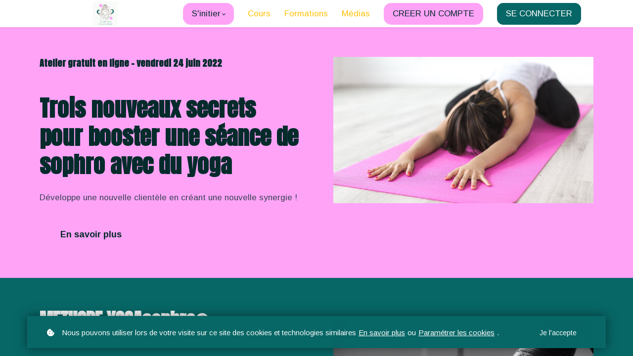

--- FILE ---
content_type: text/html;charset=UTF-8
request_url: https://www.methodeyogasophro.com/home-old-ddn
body_size: 83911
content:

<!DOCTYPE html>
<html lang="fr">
    <head>
        
    <title>La méthode YOGAsophro@ de Mila RIVAULT : yoga et sophrologie en un.</title>


     <meta charset="UTF-8"> 
     <meta name="viewport" content="width=device-width, initial-scale=1"> 
     <meta name="author" content="Mila - Méthode YOGAsophro®"> 
     <meta name="twitter:card" content="summary_large_image"> 
     <meta name="twitter:site" content="@"> 
     <meta name="twitter:title" content="La méthode YOGAsophro@ de Mila RIVAULT : yoga et sophrologie en un."> 
     <meta name="twitter:image" content="https://lwfiles.mycourse.app/yogasophroformations-public/3d96393c1a44db306dc5a5511eedf1d7.png"> 
     <meta property="og:url" content="https://www.methodeyogasophro.com/home-old-ddn"> 
     <meta property="og:title" content="La méthode YOGAsophro@ de Mila RIVAULT : yoga et sophrologie en un."> 
     <meta property="og:type" content="website"> 
     <meta property="og:image" content="https://lwfiles.mycourse.app/yogasophroformations-public/3d96393c1a44db306dc5a5511eedf1d7.png"> 
     <meta property="og:site_name" content="Mila - Méthode YOGAsophro®"> 
     <meta property="article:publisher" content="https://www.facebook.com/YOGAsophroMILA"> 
     <meta name="csrf-token" content="8ad05fc5699b571c6488698d632fb78175a0dbbb549d6e352872929e713553c2"> 

    <link rel="canonical" href="https://www.methodeyogasophro.com/home-old-ddn"/>
		<link rel="icon" type="image/png" href="https://lwfiles.mycourse.app/yogasophroformations-public/47c99a6c2955d2463fbc78bfaad02605.png">
		<link rel="apple-touch-icon" type="image/png" href="https://lwfiles.mycourse.app/yogasophroformations-public/47c99a6c2955d2463fbc78bfaad02605.png">
		<script type='text/javascript'>var me=false;var environment='production';var imagePath='https://cdn.mycourse.app/v3.75.0';var server='//www.methodeyogasophro.com/api/';var fileServer='https://api.eu-w3.learnworlds.com/';var api='https://api.eu-w3.learnworlds.com/';var lw_client='5f0eee515b978e505b543c83';var serverImg='https://lwfiles.mycourse.app/yogasophroformations-public/';var subscriptionMode=false;var paymentsURL='https://www.methodeyogasophro.com/payment?product_id=';var clientURL='//www.methodeyogasophro.com';var SITENAME='Mila - Méthode YOGAsophro®';var WHITELABEL=false;var WHITELABEL_SETTINGS='{"learn_more_admin_disabled":false,"learn_more_others_disabled":false}';var BILLING='C';var SITE_AFFILIATES={"active":true,"commissionRate":10,"cookieExpiration":30,"maturation":30,"selfRegister":false,"displayAffiliateCustomers":false,"displayAffiliateLeads":false,"products":[],"paymentMethods":["paypal","other"],"agreement":"","minAffiliateCommissionStatus":"mature","afterLoginNavigation":{"type":"dashboard","url":"","page":{"title":"Home","slug":"home"}}};var LWSettings={"deactive_components":{"ebook":false},"components_settings":{"dailynews":{"categories":false},"posts":{"tips":false,"livecode":false}}};var LWClient={"promotions":true,"bundles":true,"integrations":true,"advanced_integrations":true,"financial_gateways":true,"theming":true,"pages_templates":true,"pages_builder_starter":true,"course_unit_navigation_sequential":true,"pages_builder":true,"instructors":5,"affiliates":true,"question_bank":true,"certifications":true,"import_assessment_from_xls":true,"advanced_analytics":true,"free_courses":true,"private_courses":true,"private_enroll":true,"interactive_video":true,"gamification":true,"includes":true,"admins":true,"ebooks":true,"social":true,"multilanguage":true,"subscriptions":true,"videouploader":true,"thank_you_page":true,"after_purchase_partial_settings":true,"video_subtitles":true,"video_skin":true,"video_elements_basic":true,"video_thumbnail":true,"video_on_click_actions":true,"video_on_show_actions":true,"integration_zoom":true,"integration_webex":true,"integration_google_meet":true,"integration_teams":true,"integration_calendly":true,"scorm":10,"graded_scorm":true,"analytics_simple_queries":true,"mobile_app_submit":true,"file_assignment_course_unit":true,"popups":9223372036854775807,"user_login_permission":true,"site_flavor_export":true,"site_flavor_import":true,"site_templates":2,"report_scheduled_tasks_allowed":0,"import_users":true,"import_tags":true,"new_assessment_marketing_form":true,"new_assessment_file_upload":true,"user_roles_assignable_user_roles":["admin","lwAdmin","user","61bb42d5e07e202700000009"],"user_roles_total_users_for_all_custom_roles":0,"qualification":true,"mobile_analytics":true,"funnels":15,"tag_manager":true,"domain_rename":true,"mass_mails":true,"digital_credentials":true,"user_progress_matrix":true,"after_login_pages_based_on_user_tag":true,"assessments_video_response_time":40,"assessments_audio_response_time":90,"assessments_file_upload_size":20,"site_allowed_num_sso_settings":3,"referrals":true,"user_groups_max_members":0};var oauthInfo='lw_client=5f0eee515b978e505b543c83&access_token=';var assetsPath='https://cdn.mycourse.app/v3.75.0/_cdnAssets';var PAGES_IN_TOPBAR=[];var currencySymbol='€';var currencyCode='EUR';var currencySymbolPosition='LEFT_SIGN_NO_SPACE';var currencyDecimalsSeparator='.';var currencyThousandsSeparator=',';var currencyDecimalsNum='2';var currencyUseVedic=false;var SOCIAL_LOGINS=[];var ACTIVE_SSO_CONNECTIONS=[];var LW_AUTH_ENABLED=true;var SCHOOL_LOGO='3d96393c1a44db306dc5a5511eedf1d7.png';var LOGIN_FORM_TEMPLATE='loginForm3';var LOGIN_FORM_IMAGE='54b6678566ff3c358d849fe15007d68a.jpeg';var LWPackage='pro';var GATEWAYS=["stripe"];var COURSE_CONTINUE_SETTING='path-player';var MOBILE_SETTINGS={"mobile_logo":"","mobile_site_name":"","mobile_landing_page":null,"mobile_description":"Login to start learning","mobile_social_facebook_text":"Sign in with Facebook","mobile_social_twitter_text":"Sign in with Twitter","mobile_social_linkedin_text":"Sign in with Linkedin","mobile_social_google_text":"Sign in with Google","disabled_signup_alert_title":"Registration Disabled","disabled_signup_alert_text":"Please visit the school page from your browser in order to register and then use the app to access your courses.","disabled_signup_label_translation":"Registration is unavailable while using the app","mobile_signup":false,"mobile_social_display":false,"mobile_display_free_courses":false,"mobile_display_paid_courses":false,"mobile_allow_purchase":false};var DP_SETTINGS={"type":"all","cookies":false,"marketing":false,"email":false,"deletion_request":false};var WEGLOT_ACTIVE=false;var DP_EU=false;var SITE_DISABLE_SIGNUP=false;var SITE_TRIGGER_USER_SIGNUP_ELIGIBILITY_CHECK=false;var ACTIVE_SITE_TEMPLATE='60eeac8fb9ea15273761a102';var SITE_SOCIAL_FACEBOOK='https://www.facebook.com/YOGAsophroMILA';var SITE_SOCIAL_TWITTER='';var SITE_SOCIAL_INSTAGRAM='https://www.instagram.com/mila_yogasophro/?hl=fr';var SITE_SOCIAL_YOUTUBE='https://www.youtube.com/channel/UCnHOzo1-1t49vXKOzmsfDtA';var SITE_SOCIAL_LINKEDIN='https://www.linkedin.com/in/yogasophroformations/';var SITE_SOCIAL_PINTEREST='https://www.pinterest.fr/YOGAsophroavecMila/la-m%C3%A9thode-yogasophro/?';var SITE_DISABLED_APPS=false;var USER_CUSTOM_FIELDS=[];var USER_SIGNUP_FIELDS=[{"active":true,"required":true,"type":"text","name":"username","order":"10","translationKey":"common.sign_up_what_name","placeholderTranslationKey":"common.sign_up_name"},{"active":true,"required":true,"type":"email","name":"email","order":"20","translationKey":"common.sign_up_what_email","placeholderTranslationKey":"common.sign_up_email"},{"active":true,"required":true,"type":"password","name":"password","order":"30","translationKey":"common.sign_up_what_password","placeholderTranslationKey":"common.sign_up_password"},{"active":true,"required":true,"type":"tel","name":"phone","order":"40","translationKey":"common.sign_up_what_phone","placeholderTranslationKey":"common.sign_up_phone"},{"active":true,"required":true,"type":"text","name":"address","order":"50","translationKey":"common.sign_up_what_address","placeholderTranslationKey":"common.sign_up_address"},{"active":true,"required":false,"name":"optin","order":"160","translationKey":"common.sign_up_optin","type":"checkbox"},{"active":true,"required":true,"name":"terms","order":"170","translationKey":"common.sign_up_termsaccept","link":"\/terms","translationKeyLink":"common.sign_up_terms","type":"terms"}];var STYLES_CUSTOM_FONTS=[];var INVOICE_ADDITIONAL=false;var INVOICE_ADDITIONAL_REQUIRED=false;var INVOICE_ADDITIONAL_AUTOFILLED=false;var INVOICE_ADDITIONAL_LABEL='';var INVOICE_ADDITIONAL_TITLE='';var FINANCIAL_BILLING_INFO={"active":false,"locked":{"bf_name":{"values":{"active":true,"required":true},"disable":{"active":true,"required":true},"integrations":["stripe"]},"bf_address":{"values":{"active":true,"required":true},"disable":{"active":true,"required":true},"integrations":["stripe"]},"bf_country":{"values":{"active":true,"required":true},"disable":{"active":true,"required":true},"integrations":["stripe"]},"bf_postalcode":{"values":{"active":true,"required":true},"disable":{"active":true,"required":true},"integrations":["stripe"]},"bf_city":{"values":{"active":true},"disable":{"active":true},"integrations":["stripe"]},"bf_brazilian_tax_id":{"values":{"active":true},"disable":{"active":true},"integrations":["stripe"]},"bf_brazilian_states":{"values":{"active":true},"disable":{"active":true},"integrations":["stripe"]}},"standard_enabled":true,"standard":[{"active":true,"required":true,"name":"Name","signup_name":null,"type":"text","key":"bf_name","icon_id":"nameIcon","icon_class":"","user_value":null,"placeholder":null,"enable_validation":false,"constraint_rule":"custom","validation_regex":"\/\/","validation_fail_message":"","checkbox_label":null,"isFullWidth":false},{"active":true,"required":true,"name":"Address","signup_name":null,"type":"text","key":"bf_address","icon_id":"nameIcon","icon_class":"","user_value":null,"placeholder":null,"enable_validation":false,"constraint_rule":"custom","validation_regex":"\/\/","validation_fail_message":"","checkbox_label":null,"isFullWidth":false},{"active":true,"required":false,"name":"City","signup_name":null,"type":"text","key":"bf_city","icon_id":"nameIcon","icon_class":"","user_value":null,"placeholder":null,"enable_validation":false,"constraint_rule":"custom","validation_regex":"\/\/","validation_fail_message":"","checkbox_label":null,"isFullWidth":false},{"active":true,"required":true,"name":"Postal code","signup_name":null,"type":"text","key":"bf_postalcode","icon_id":"nameIcon","icon_class":"","user_value":null,"placeholder":null,"enable_validation":false,"constraint_rule":"custom","validation_regex":"\/\/","validation_fail_message":"","checkbox_label":null,"isFullWidth":false},{"active":true,"required":true,"name":"Country","signup_name":null,"type":"dropdown","key":"bf_country","icon_id":"nameIcon","icon_class":"","user_value":null,"placeholder":null,"enable_validation":false,"constraint_rule":"custom","validation_regex":"\/\/","validation_fail_message":"","checkbox_label":null,"isFullWidth":false,"options":[{"field_name":"Afghanistan","field_value":"AF"},{"field_name":"\u00c5land Islands","field_value":"AX"},{"field_name":"Albania","field_value":"AL"},{"field_name":"Algeria","field_value":"DZ"},{"field_name":"American Samoa","field_value":"AS"},{"field_name":"Andorra","field_value":"AD"},{"field_name":"Angola","field_value":"AO"},{"field_name":"Anguilla","field_value":"AI"},{"field_name":"Antarctica","field_value":"AQ"},{"field_name":"Antigua and Barbuda","field_value":"AG"},{"field_name":"Argentina","field_value":"AR"},{"field_name":"Armenia","field_value":"AM"},{"field_name":"Aruba","field_value":"AW"},{"field_name":"Australia","field_value":"AU"},{"field_name":"Austria","field_value":"AT"},{"field_name":"Azerbaijan","field_value":"AZ"},{"field_name":"Bahamas","field_value":"BS"},{"field_name":"Bahrain","field_value":"BH"},{"field_name":"Bangladesh","field_value":"BD"},{"field_name":"Barbados","field_value":"BB"},{"field_name":"Belarus","field_value":"BY"},{"field_name":"Belgium","field_value":"BE"},{"field_name":"Belize","field_value":"BZ"},{"field_name":"Benin","field_value":"BJ"},{"field_name":"Bermuda","field_value":"BM"},{"field_name":"Bhutan","field_value":"BT"},{"field_name":"Bolivia, Plurinational State of","field_value":"BO"},{"field_name":"Bonaire, Sint Eustatius and Saba","field_value":"BQ"},{"field_name":"Bosnia and Herzegovina","field_value":"BA"},{"field_name":"Botswana","field_value":"BW"},{"field_name":"Bouvet Island","field_value":"BV"},{"field_name":"Brazil","field_value":"BR"},{"field_name":"British Indian Ocean Territory","field_value":"IO"},{"field_name":"Brunei Darussalam","field_value":"BN"},{"field_name":"Bulgaria","field_value":"BG"},{"field_name":"Burkina Faso","field_value":"BF"},{"field_name":"Burundi","field_value":"BI"},{"field_name":"Cambodia","field_value":"KH"},{"field_name":"Cameroon","field_value":"CM"},{"field_name":"Canada","field_value":"CA"},{"field_name":"Cape Verde","field_value":"CV"},{"field_name":"Cayman Islands","field_value":"KY"},{"field_name":"Central African Republic","field_value":"CF"},{"field_name":"Chad","field_value":"TD"},{"field_name":"Chile","field_value":"CL"},{"field_name":"China","field_value":"CN"},{"field_name":"Christmas Island","field_value":"CX"},{"field_name":"Cocos (Keeling) Islands","field_value":"CC"},{"field_name":"Colombia","field_value":"CO"},{"field_name":"Comoros","field_value":"KM"},{"field_name":"Congo","field_value":"CG"},{"field_name":"Congo, the Democratic Republic of the","field_value":"CD"},{"field_name":"Cook Islands","field_value":"CK"},{"field_name":"Costa Rica","field_value":"CR"},{"field_name":"C\u00f4te d'Ivoire","field_value":"CI"},{"field_name":"Croatia","field_value":"HR"},{"field_name":"Cuba","field_value":"CU"},{"field_name":"Cura\u00e7ao","field_value":"CW"},{"field_name":"Cyprus","field_value":"CY"},{"field_name":"Czech Republic","field_value":"CZ"},{"field_name":"Denmark","field_value":"DK"},{"field_name":"Djibouti","field_value":"DJ"},{"field_name":"Dominica","field_value":"DM"},{"field_name":"Dominican Republic","field_value":"DO"},{"field_name":"Ecuador","field_value":"EC"},{"field_name":"Egypt","field_value":"EG"},{"field_name":"El Salvador","field_value":"SV"},{"field_name":"Equatorial Guinea","field_value":"GQ"},{"field_name":"Eritrea","field_value":"ER"},{"field_name":"Estonia","field_value":"EE"},{"field_name":"Ethiopia","field_value":"ET"},{"field_name":"Falkland Islands (Malvinas)","field_value":"FK"},{"field_name":"Faroe Islands","field_value":"FO"},{"field_name":"Fiji","field_value":"FJ"},{"field_name":"Finland","field_value":"FI"},{"field_name":"France","field_value":"FR"},{"field_name":"French Guiana","field_value":"GF"},{"field_name":"French Polynesia","field_value":"PF"},{"field_name":"French Southern Territories","field_value":"TF"},{"field_name":"Gabon","field_value":"GA"},{"field_name":"Gambia","field_value":"GM"},{"field_name":"Georgia","field_value":"GE"},{"field_name":"Germany","field_value":"DE"},{"field_name":"Ghana","field_value":"GH"},{"field_name":"Gibraltar","field_value":"GI"},{"field_name":"Greece","field_value":"GR"},{"field_name":"Greenland","field_value":"GL"},{"field_name":"Grenada","field_value":"GD"},{"field_name":"Guadeloupe","field_value":"GP"},{"field_name":"Guam","field_value":"GU"},{"field_name":"Guatemala","field_value":"GT"},{"field_name":"Guernsey","field_value":"GG"},{"field_name":"Guinea","field_value":"GN"},{"field_name":"Guinea-Bissau","field_value":"GW"},{"field_name":"Guyana","field_value":"GY"},{"field_name":"Haiti","field_value":"HT"},{"field_name":"Heard Island and McDonald Islands","field_value":"HM"},{"field_name":"Holy See (Vatican City State)","field_value":"VA"},{"field_name":"Honduras","field_value":"HN"},{"field_name":"Hong Kong","field_value":"HK"},{"field_name":"Hungary","field_value":"HU"},{"field_name":"Iceland","field_value":"IS"},{"field_name":"India","field_value":"IN"},{"field_name":"Indonesia","field_value":"ID"},{"field_name":"Iran, Islamic Republic of","field_value":"IR"},{"field_name":"Iraq","field_value":"IQ"},{"field_name":"Ireland","field_value":"IE"},{"field_name":"Isle of Man","field_value":"IM"},{"field_name":"Israel","field_value":"IL"},{"field_name":"Italy","field_value":"IT"},{"field_name":"Jamaica","field_value":"JM"},{"field_name":"Japan","field_value":"JP"},{"field_name":"Jersey","field_value":"JE"},{"field_name":"Jordan","field_value":"JO"},{"field_name":"Kazakhstan","field_value":"KZ"},{"field_name":"Kenya","field_value":"KE"},{"field_name":"Kiribati","field_value":"KI"},{"field_name":"Korea, Democratic People's Republic of","field_value":"KP"},{"field_name":"Korea, Republic of","field_value":"KR"},{"field_name":"Kuwait","field_value":"KW"},{"field_name":"Kyrgyzstan","field_value":"KG"},{"field_name":"Lao People's Democratic Republic","field_value":"LA"},{"field_name":"Latvia","field_value":"LV"},{"field_name":"Lebanon","field_value":"LB"},{"field_name":"Lesotho","field_value":"LS"},{"field_name":"Liberia","field_value":"LR"},{"field_name":"Libya","field_value":"LY"},{"field_name":"Liechtenstein","field_value":"LI"},{"field_name":"Lithuania","field_value":"LT"},{"field_name":"Luxembourg","field_value":"LU"},{"field_name":"Macao","field_value":"MO"},{"field_name":"Macedonia, the former Yugoslav Republic of","field_value":"MK"},{"field_name":"Madagascar","field_value":"MG"},{"field_name":"Malawi","field_value":"MW"},{"field_name":"Malaysia","field_value":"MY"},{"field_name":"Maldives","field_value":"MV"},{"field_name":"Mali","field_value":"ML"},{"field_name":"Malta","field_value":"MT"},{"field_name":"Marshall Islands","field_value":"MH"},{"field_name":"Martinique","field_value":"MQ"},{"field_name":"Mauritania","field_value":"MR"},{"field_name":"Mauritius","field_value":"MU"},{"field_name":"Mayotte","field_value":"YT"},{"field_name":"Mexico","field_value":"MX"},{"field_name":"Micronesia, Federated States of","field_value":"FM"},{"field_name":"Moldova, Republic of","field_value":"MD"},{"field_name":"Monaco","field_value":"MC"},{"field_name":"Mongolia","field_value":"MN"},{"field_name":"Montenegro","field_value":"ME"},{"field_name":"Montserrat","field_value":"MS"},{"field_name":"Morocco","field_value":"MA"},{"field_name":"Mozambique","field_value":"MZ"},{"field_name":"Myanmar","field_value":"MM"},{"field_name":"Namibia","field_value":"NA"},{"field_name":"Nauru","field_value":"NR"},{"field_name":"Nepal","field_value":"NP"},{"field_name":"Netherlands","field_value":"NL"},{"field_name":"New Caledonia","field_value":"NC"},{"field_name":"New Zealand","field_value":"NZ"},{"field_name":"Nicaragua","field_value":"NI"},{"field_name":"Niger","field_value":"NE"},{"field_name":"Nigeria","field_value":"NG"},{"field_name":"Niue","field_value":"NU"},{"field_name":"Norfolk Island","field_value":"NF"},{"field_name":"Northern Mariana Islands","field_value":"MP"},{"field_name":"Norway","field_value":"NO"},{"field_name":"Oman","field_value":"OM"},{"field_name":"Pakistan","field_value":"PK"},{"field_name":"Palau","field_value":"PW"},{"field_name":"Palestinian Territory, Occupied","field_value":"PS"},{"field_name":"Panama","field_value":"PA"},{"field_name":"Papua New Guinea","field_value":"PG"},{"field_name":"Paraguay","field_value":"PY"},{"field_name":"Peru","field_value":"PE"},{"field_name":"Philippines","field_value":"PH"},{"field_name":"Pitcairn","field_value":"PN"},{"field_name":"Poland","field_value":"PL"},{"field_name":"Portugal","field_value":"PT"},{"field_name":"Puerto Rico","field_value":"PR"},{"field_name":"Qatar","field_value":"QA"},{"field_name":"R\u00e9union","field_value":"RE"},{"field_name":"Romania","field_value":"RO"},{"field_name":"Russian Federation","field_value":"RU"},{"field_name":"Rwanda","field_value":"RW"},{"field_name":"Saint Barth\u00e9lemy","field_value":"BL"},{"field_name":"Saint Helena, Ascension and Tristan da Cunha","field_value":"SH"},{"field_name":"Saint Kitts and Nevis","field_value":"KN"},{"field_name":"Saint Lucia","field_value":"LC"},{"field_name":"Saint Martin (French part)","field_value":"MF"},{"field_name":"Saint Pierre and Miquelon","field_value":"PM"},{"field_name":"Saint Vincent and the Grenadines","field_value":"VC"},{"field_name":"Samoa","field_value":"WS"},{"field_name":"San Marino","field_value":"SM"},{"field_name":"Sao Tome and Principe","field_value":"ST"},{"field_name":"Saudi Arabia","field_value":"SA"},{"field_name":"Senegal","field_value":"SN"},{"field_name":"Serbia","field_value":"RS"},{"field_name":"Seychelles","field_value":"SC"},{"field_name":"Sierra Leone","field_value":"SL"},{"field_name":"Singapore","field_value":"SG"},{"field_name":"Sint Maarten (Dutch part)","field_value":"SX"},{"field_name":"Slovakia","field_value":"SK"},{"field_name":"Slovenia","field_value":"SI"},{"field_name":"Solomon Islands","field_value":"SB"},{"field_name":"Somalia","field_value":"SO"},{"field_name":"South Africa","field_value":"ZA"},{"field_name":"South Georgia and the South Sandwich Islands","field_value":"GS"},{"field_name":"South Sudan","field_value":"SS"},{"field_name":"Spain","field_value":"ES"},{"field_name":"Sri Lanka","field_value":"LK"},{"field_name":"Sudan","field_value":"SD"},{"field_name":"Suriname","field_value":"SR"},{"field_name":"Svalbard and Jan Mayen","field_value":"SJ"},{"field_name":"Swaziland","field_value":"SZ"},{"field_name":"Sweden","field_value":"SE"},{"field_name":"Switzerland","field_value":"CH"},{"field_name":"Syrian Arab Republic","field_value":"SY"},{"field_name":"Taiwan","field_value":"TW"},{"field_name":"Tajikistan","field_value":"TJ"},{"field_name":"Tanzania, United Republic of","field_value":"TZ"},{"field_name":"Thailand","field_value":"TH"},{"field_name":"Timor-Leste","field_value":"TL"},{"field_name":"Togo","field_value":"TG"},{"field_name":"Tokelau","field_value":"TK"},{"field_name":"Tonga","field_value":"TO"},{"field_name":"Trinidad and Tobago","field_value":"TT"},{"field_name":"Tunisia","field_value":"TN"},{"field_name":"Turkey","field_value":"TR"},{"field_name":"Turkmenistan","field_value":"TM"},{"field_name":"Turks and Caicos Islands","field_value":"TC"},{"field_name":"Tuvalu","field_value":"TV"},{"field_name":"Uganda","field_value":"UG"},{"field_name":"Ukraine","field_value":"UA"},{"field_name":"United Arab Emirates","field_value":"AE"},{"field_name":"United Kingdom","field_value":"GB"},{"field_name":"United States","field_value":"US"},{"field_name":"United States Minor Outlying Islands","field_value":"UM"},{"field_name":"Uruguay","field_value":"UY"},{"field_name":"Uzbekistan","field_value":"UZ"},{"field_name":"Vanuatu","field_value":"VU"},{"field_name":"Venezuela, Bolivarian Republic of","field_value":"VE"},{"field_name":"Viet Nam","field_value":"VN"},{"field_name":"Virgin Islands, British","field_value":"VG"},{"field_name":"Virgin Islands, U.S.","field_value":"VI"},{"field_name":"Wallis and Futuna","field_value":"WF"},{"field_name":"Western Sahara","field_value":"EH"},{"field_name":"Yemen","field_value":"YE"},{"field_name":"Zambia","field_value":"ZM"},{"field_name":"Zimbabwe","field_value":"ZW"}]},{"active":true,"required":false,"name":"Business TAX ID","signup_name":null,"type":"text","key":"bf_taxid","icon_id":"nameIcon","icon_class":"","user_value":null,"placeholder":null,"enable_validation":false,"constraint_rule":"custom","validation_regex":"\/\/","validation_fail_message":"","checkbox_label":null,"isFullWidth":false}],"boleto":[{"active":true,"required":false,"name":"Brazilian Tax ID","signup_name":null,"type":"text","key":"bf_brazilian_tax_id","icon_id":"nameIcon","icon_class":"","user_value":null,"placeholder":null,"enable_validation":true,"constraint_rule":"custom","validation_regex":"\/^([0-9]{3}|[0-9]{2}).[0-9]{3}.[0-9]{3}([-][0-9]{2}|(\/([0-9]{4}\\-([0-9]{2}))))$\/","validation_fail_message":"Invalid Tax id format. Example 000.000.000-00 or 00.000.000\/0000-00","checkbox_label":null,"isFullWidth":false},{"active":true,"required":false,"name":"Brazilian State","signup_name":null,"type":"dropdown","key":"bf_brazilian_states","icon_id":"nameIcon","icon_class":"","user_value":null,"placeholder":null,"enable_validation":false,"constraint_rule":"custom","validation_regex":"\/\/","validation_fail_message":"","checkbox_label":null,"isFullWidth":false,"options":[{"field_name":"Acre","field_value":"AC"},{"field_name":"Alagoas","field_value":"AL"},{"field_name":"Amap\u00e1","field_value":"AP"},{"field_name":"Amazonas","field_value":"AM"},{"field_name":"Bahia","field_value":"BA"},{"field_name":"Cear\u00e1","field_value":"CE"},{"field_name":"Distrito Federal","field_value":"DF"},{"field_name":"Esp\u00edrito Santo","field_value":"ES"},{"field_name":"Goi\u00e1s","field_value":"GO"},{"field_name":"Maranh\u00e3o","field_value":"MA"},{"field_name":"Mato Grosso","field_value":"MT"},{"field_name":"Mato Grosso do Sul","field_value":"MS"},{"field_name":"Minas Gerais","field_value":"MG"},{"field_name":"Par\u00e1","field_value":"PA"},{"field_name":"Para\u00edba","field_value":"PB"},{"field_name":"Paran\u00e1","field_value":"PR"},{"field_name":"Pernambuco","field_value":"PE"},{"field_name":"Piau\u00ed","field_value":"PI"},{"field_name":"Rio de Janeiro","field_value":"RJ"},{"field_name":"Rio Grande do Norte","field_value":"RN"},{"field_name":"Rio Grande do Sul","field_value":"RS"},{"field_name":"Rond\u00f4nia","field_value":"RO"},{"field_name":"Roraima","field_value":"RR"},{"field_name":"Santa Catarina","field_value":"SC"},{"field_name":"S\u00e3o Paulo","field_value":"SP"},{"field_name":"Sergipe","field_value":"SE"},{"field_name":"Tocantins","field_value":"TO"}]}],"boleto_enabled":false,"fields":[]};var TAX_SERVICE={"name":"Tax","enabled":true,"has_billing_details":false,"has_checkout_tax_analysis":false,"has_stripe_tax_rates":false,"has_invoice_preview":true,"has_business_tax_validation":false,"throws_errors":false};var STRIPE_ACCOUNT_COUNTRY='FR';var STRIPE_CONNECT_ACCOUNT_ID='acct_1Ffw4NGqdvzqkdgi';var ACTIVE_STRIPE_SOURCE_PAYMENT_METHODS=[];var FINANCIAL_STRIPE_BILLING_ADDRESS=false;var FINANCIAL_STRIPE_DISABLE_LINK=false;var FINANCIAL_STRIPE_VAT=false;var FINANCIAL_TERMS=false;var SCHOOL_SUPPORT={"teacher":null,"tech":null};var currentSiteTemplateStyles={"typography":{"*":{"fontFamily":"Barlow"},"learnworlds-overline-text":{"fontFamily":"Arimo","fontWeight":"normal","fontSize":16,"letterSpacing":"0.5","lineHeight":"1.55","textTransform":"uppercase"},"learnworlds-quote-text":{"fontFamily":"Arimo","fontSize":26,"fontWeight":"normal","letterSpacing":"0","lineHeight":"1.55","textTransform":"none"},"learnworlds-heading-small":{"fontFamily":"Anton","fontWeight":"bold","fontSize":38,"letterSpacing":"0","textTransform":"none","lineHeight":1.25},"learnworlds-heading-normal":{"fontFamily":"Anton","fontWeight":"bold","fontSize":46,"letterSpacing":"0","textTransform":"none","lineHeight":1.25},"learnworlds-heading-large":{"fontFamily":"Anton","fontWeight":"bold","fontSize":50,"letterSpacing":"0","textTransform":"none","lineHeight":1.25},"learnworlds-subheading-small":{"fontFamily":"Anton","fontWeight":"bold","fontSize":23,"letterSpacing":"0","textTransform":"none","lineHeight":1.35},"learnworlds-subheading-normal":{"fontFamily":"Anton","fontWeight":"bold","fontSize":38,"letterSpacing":"0","textTransform":"none","lineHeight":1.35},"learnworlds-subheading-large":{"fontFamily":"Anton","fontWeight":"bold","fontSize":46,"letterSpacing":"0","textTransform":"none","lineHeight":1.3},"learnworlds-heading3-small":{"fontFamily":"Anton","fontWeight":"bold","fontSize":18,"letterSpacing":"0","textTransform":"none","lineHeight":1.4},"learnworlds-heading3-normal":{"fontFamily":"Anton","fontWeight":"bold","fontSize":23,"letterSpacing":"0","textTransform":"none","lineHeight":1.4},"learnworlds-heading3-large":{"fontFamily":"Anton","fontWeight":"bold","letterSpacing":"0","textTransform":"none","fontSize":38,"lineHeight":1.4},"learnworlds-heading4-small":{"fontFamily":"Anton","fontWeight":"normal","fontSize":14,"letterSpacing":"0","lineHeight":1.5,"textTransform":"none"},"learnworlds-heading4-normal":{"fontFamily":"Anton","fontWeight":"normal","fontSize":18,"letterSpacing":"0","lineHeight":1.55,"textTransform":"none"},"learnworlds-heading4-large":{"fontFamily":"Anton","fontWeight":"normal","fontSize":23,"letterSpacing":"0","lineHeight":1.55,"textTransform":"none"},"learnworlds-main-text-tiny":{"fontFamily":"Arimo","fontSize":10,"fontWeight":"normal","letterSpacing":"0","textTransform":"none","lineHeight":1.7},"learnworlds-main-text-very-small":{"fontFamily":"Arimo","fontSize":13,"fontWeight":"normal","letterSpacing":"0","textTransform":"none","lineHeight":1.7},"learnworlds-main-text-small":{"fontFamily":"Arimo","fontSize":15,"fontWeight":"normal","letterSpacing":"0","textTransform":"none","lineHeight":1.65},"learnworlds-main-text-normal":{"fontFamily":"Arimo","fontWeight":"normal","fontSize":17,"letterSpacing":"0","textTransform":"none","lineHeight":1.65},"learnworlds-main-text-large":{"fontFamily":"Arimo","fontWeight":"normal","fontSize":22,"letterSpacing":"0","lineHeight":1.6,"textTransform":"none"},"learnworlds-main-text-very-large":{"fontFamily":"Arimo","fontSize":26,"fontWeight":"normal","letterSpacing":"0","textTransform":"none","lineHeight":1.35},"learnworlds-main-text-huge":{"fontFamily":"Arimo","fontSize":32,"fontWeight":"300","letterSpacing":"0","textTransform":"none","lineHeight":1.25},"learnworlds-size-small":{"paddingTop":15,"paddingBottom":15},"learnworlds-size-normal":{"paddingTop":60,"paddingBottom":60},"learnworlds-size-large":{"paddingTop":180,"paddingBottom":180},"learnworlds-size-extra-large":{"paddingTop":110,"paddingBottom":110}},"input":{"learnworlds-button-large":{"fontFamily":"Arimo","fontWeight":"normal","fontSize":20,"letterSpacing":"0","textTransform":"none","borderRadius":8,"paddingTop":20,"paddingRight":60,"paddingBottom":20,"paddingLeft":60},"learnworlds-button-normal":{"fontFamily":"Arimo","fontWeight":"bold","fontSize":18,"letterSpacing":"0","textTransform":"none","borderRadius":8,"paddingTop":15,"paddingRight":40,"paddingBottom":15,"paddingLeft":40},"learnworlds-button-small":{"fontFamily":"Arimo","fontWeight":"normal","fontSize":14,"letterSpacing":"0","textTransform":"none","borderRadius":8,"paddingTop":11,"paddingRight":32,"paddingBottom":11,"paddingLeft":32},"learnworlds-input-large":{"fontFamily":"Arimo","fontWeight":"normal","fontSize":20,"letterSpacing":"0","textTransform":"none","borderRadius":8,"paddingTop":20,"paddingRight":24,"paddingBottom":20,"paddingLeft":24},"learnworlds-input-normal":{"fontFamily":"Arimo","fontWeight":"normal","fontSize":18,"letterSpacing":"0","textTransform":"none","borderRadius":8,"paddingTop":15,"paddingRight":24,"paddingBottom":15,"paddingLeft":24},"learnworlds-input-small":{"fontFamily":"Arimo","fontWeight":"normal","fontSize":14,"letterSpacing":"0","textTransform":"none","borderRadius":8,"paddingTop":11,"paddingRight":22,"paddingBottom":11,"paddingLeft":22}},"colors":{"lw-brand-bg":{"color":"#076766","textType":"light","lessVars":{"brand-color":"#076766","text-over-brandbg-color":"@light-text-color"}},"lw-dark-bg":{"color":"#076766","textType":"light","lessVars":{"dark-bg-color":"#076766","text-over-darkbg-color":"@light-text-color"}},"lw-light-bg":{"color":"#FFA3F7","textType":"dark","lessVars":{"light-bg-color":"#FFA3F7","text-over-lightbg-color":"@dark-text-color"}},"lw-brand-accent1-bg":{"color":"#FFA3F7","textType":"dark","lessVars":{"brand-accent1-color":"#FFA3F7","text-over-brandaccent1bg-color":"@dark-text-color"}},"lw-brand-accent2-bg":{"color":"#D3ED08","textType":"light","lessVars":{"brand-accent2-color":"#D3ED08","text-over-brandaccent2bg-color":"@light-text-color"}},"lw-light-text":{"color":"#FFFFFF","lessVars":{"lw-light-text":"#ffffff","light-text-color":"#FFFFFF"}},"lw-dark-text":{"color":"#042B2B","lessVars":{"lw-dark-text":"#18364A","dark-text-color":"#042B2B"}},"lw-body-bg":{"color":"#FFFFFF","textType":"dark","lessVars":{"body-bg":"#ffffff","body-bg-color":"#FFFFFF","text-over-bodybg-color":"@dark-text-color"}},"lw-link-text":{"color":"#076766","lessVars":{"link-text-color":"#076766"}}},"fonts":["Anton","Arimo","Raleway Dots","Lato","Belleza"]};var admins_commission=false;var assessments_video_response_time=40;var assessments_audio_response_time=90;var assessments_file_upload_size=20;var COMPANION_URL='https://medialibrary.mycourse.app';var dateFormat={"short":"DD MMM YYYY","shortWithTime":"DD MMM YYYY HH:mm","long":"D MMMM, YYYY","longWithTime":"D MMMM, YYYY HH:mm"};var site_enable_contextual_cookies=false;var SITE_PASSWORD_SETTINGS={"has_unmask_enabled":false,"has_confirm_enabled":false,"minimum_characters":"6","maximum_characters":"50","check_uppercase":false,"check_lowercase":false,"check_digit":false,"check_special_chars":false};var userImpersonation=false;var activeSiteTemplate='60eeac8fb9ea15273761a102';</script>
		<script type='text/javascript'>var pageState={"id":"60f6ea509ce3120fa50f0cf5","slug":"home-old-ddn","pageSource":null,"sections":{"section_1654082718803_311":{"sectionType":"section","sectionId":"section_1654082718803_311","styles":null,"anchor":"","videoMediaData":{"params":{"autoplay":true,"mute":true,"loop":false,"popup":false}},"embedMediaData":null,"imageMediaData":null,"svgMediaData":null,"selectedMedia":null,"version":"v1","responsiveHeightClass":{"desktop":"","tablet-portrait":"","tablet-landscape":"","smartphone-portrait":"","smartphone-landscape":""},"responsiveAlignmentClass":{"desktop":"","tablet-portrait":"","tablet-landscape":"","smartphone-portrait":"","smartphone-landscape":""},"itemVisibilitySettings":null},"section_1654702299222_599":{"sectionType":"section","sectionId":"section_1654702299222_599","styles":{"desktop":{"#section_1654702299222_599 __DOT__on-top":{"width":"60%"},"#section_1654702299222_599 __DOT__on-bottom":[],"#section_1654702299222_599":[]}},"anchor":"","videoMediaData":{"params":{"autoplay":true,"mute":true,"loop":false,"popup":false}},"embedMediaData":null,"imageMediaData":null,"svgMediaData":null,"selectedMedia":"","version":"v1","responsiveHeightClass":{"desktop":"","tablet-portrait":"","tablet-landscape":"","smartphone-portrait":"","smartphone-landscape":""},"responsiveAlignmentClass":{"desktop":"","tablet-portrait":"","tablet-landscape":"","smartphone-portrait":"","smartphone-landscape":""},"itemVisibilitySettings":null},"section_1651835674656_351":{"sectionType":"section","sectionId":"section_1651835674656_351","styles":null,"anchor":"","videoMediaData":{"params":{"autoplay":true,"mute":true,"loop":false,"popup":false}},"embedMediaData":null,"imageMediaData":null,"svgMediaData":null,"selectedMedia":null,"version":"v1","responsiveHeightClass":{"desktop":"","tablet-portrait":"","tablet-landscape":"","smartphone-portrait":"","smartphone-landscape":""},"responsiveAlignmentClass":{"desktop":"","tablet-portrait":"","tablet-landscape":"","smartphone-portrait":"","smartphone-landscape":""},"itemVisibilitySettings":null},"section_1627728311200_2":{"imageMediaData":{"title":"unsplash--5nwt_aN2E0","tags":null,"width":1080,"height":734,"size":70,"name":"\/6c5bd9f198b627f59fd9b1ed6403d6e4.jpeg","access":"public","created":1641405171.784913,"modified":1641405171.784913,"user":null,"id":"61d5daf3e695f02ccc1c331a","modifiedF":"2022-01-05 19:52:51","link":"https:\/\/lwfiles.mycourse.app\/yogasophroformations-public\/6c5bd9f198b627f59fd9b1ed6403d6e4.jpeg","link_small":"https:\/\/api-lw6.learnworlds.com\/imagefile\/https:\/\/lwfiles.mycourse.app\/yogasophroformations-public\/6c5bd9f198b627f59fd9b1ed6403d6e4.jpeg?client_id=5f0eee515b978e505b543c83&width=350&height=0","uploadFromUnsplash":false},"sectionId":"section_1627728311200_2","sectionType":"section","styles":null,"anchor":"","videoMediaData":{"params":{"autoplay":true,"mute":true,"loop":false,"popup":false}},"embedMediaData":null,"svgMediaData":null,"selectedMedia":"Image","version":"v1","responsiveHeightClass":{"desktop":"","tablet-portrait":"","tablet-landscape":"","smartphone-portrait":"","smartphone-landscape":""},"responsiveAlignmentClass":{"desktop":"","tablet-portrait":"","tablet-landscape":"","smartphone-portrait":"","smartphone-landscape":""},"itemVisibilitySettings":null},"section_1626805161816_83":{"sectionType":"section","sectionId":"section_1626805161816_83","styles":{"desktop":{"#section_1626805161816_83":[],"#section_1626805161816_83 __DOT__on-bottom":[],"#section_1626805161816_83 __DOT__on-top":[]}},"anchor":"","videoMediaData":{"params":{"autoplay":true,"mute":true,"loop":false,"popup":false}},"embedMediaData":null,"imageMediaData":null,"svgMediaData":null,"selectedMedia":null,"version":"v1","responsiveHeightClass":{"desktop":"","tablet-portrait":"","tablet-landscape":"","smartphone-portrait":"","smartphone-landscape":""},"responsiveAlignmentClass":{"desktop":"","tablet-portrait":"","tablet-landscape":"","smartphone-portrait":"","smartphone-landscape":""},"itemVisibilitySettings":null},"section_1594986696299_129":{"sectionType":"section","sectionId":"section_1594986696299_129","styles":{"desktop":{"#section_1594986696299_129 __DOT__on-bottom":[],"#section_1594986696299_129 __DOT__on-top":{"width":"60%"}}},"anchor":"","videoMediaData":{"params":{"autoplay":true,"mute":true,"loop":false,"popup":false}},"imageMediaData":null,"embedMediaData":null,"selectedMedia":"","version":"v1","responsiveHeightClass":{"desktop":"","tablet-portrait":"","tablet-landscape":"","smartphone-portrait":"","smartphone-landscape":""},"responsiveAlignmentClass":{"desktop":"","tablet-portrait":"","tablet-landscape":"","smartphone-portrait":"","smartphone-landscape":""},"itemVisibilitySettings":null,"svgMediaData":null},"section_1637147144192_20":{"imageMediaData":{"title":"unsplash-I2YSmEUAgDY","tags":null,"width":1080,"height":720,"size":54,"name":"\/a46447cf962339614ee9b36d4683c2b6.jpeg","access":"public","created":1649259663.86878,"modified":1649259663.86878,"user":{"username":"Mila PARVATI"},"id":"624db48f7c48253e4776612e","modifiedF":"2022-04-06 18:41:03","link":"https:\/\/lwfiles.mycourse.app\/yogasophroformations-public\/a46447cf962339614ee9b36d4683c2b6.jpeg","link_small":"https:\/\/api-lw6.learnworlds.com\/imagefile\/https:\/\/lwfiles.mycourse.app\/yogasophroformations-public\/a46447cf962339614ee9b36d4683c2b6.jpeg?client_id=5f0eee515b978e505b543c83&width=350&height=0","uploadFromUnsplash":false},"sectionId":"section_1637147144192_20","sectionType":"section","styles":{"desktop":{"#section_1637147144192_20 __DOT__on-top":[]}},"anchor":"","videoMediaData":{"params":{"autoplay":true,"mute":true,"loop":false,"popup":false}},"embedMediaData":null,"svgMediaData":null,"selectedMedia":"Image","version":"v1","responsiveHeightClass":{"desktop":"","tablet-portrait":"","tablet-landscape":"","smartphone-portrait":"","smartphone-landscape":""},"responsiveAlignmentClass":{"desktop":"","tablet-portrait":"","tablet-landscape":"","smartphone-portrait":"","smartphone-landscape":""},"itemVisibilitySettings":null},"section_1600975908807_797":{"sectionType":"section","sectionId":"section_1600975908807_797","styles":{"desktop":{"#section_1600975908807_797":[],"#section_1600975908807_797 __DOT__on-bottom":[],"#section_1600975908807_797 __DOT__on-top":[]}},"anchor":"","videoMediaData":{"params":{"autoplay":true,"mute":true,"loop":false,"popup":false}},"embedMediaData":null,"imageMediaData":null,"selectedMedia":null,"version":"v1","responsiveHeightClass":{"desktop":"","tablet-portrait":"","tablet-landscape":"","smartphone-portrait":"","smartphone-landscape":""},"responsiveAlignmentClass":{"desktop":"","tablet-portrait":"","tablet-landscape":"","smartphone-portrait":"","smartphone-landscape":""},"itemVisibilitySettings":null,"svgMediaData":null},"section_1644852123581_264":{"sectionType":"section","sectionId":"section_1644852123581_264","styles":{"desktop":{"#section_1644852123581_264":[]}},"anchor":"","videoMediaData":{"params":{"autoplay":true,"mute":true,"loop":false,"popup":false}},"embedMediaData":null,"imageMediaData":null,"svgMediaData":null,"selectedMedia":null,"version":"v1","responsiveHeightClass":{"desktop":"","tablet-portrait":"","tablet-landscape":"","smartphone-portrait":"","smartphone-landscape":""},"responsiveAlignmentClass":{"desktop":"","tablet-portrait":"","tablet-landscape":"","smartphone-portrait":"","smartphone-landscape":""},"itemVisibilitySettings":null},"section_1626880791101_25":{"sectionType":"section","sectionId":"section_1626880791101_25","styles":{"desktop":{"#section_1626880791101_25":[]}},"anchor":"","videoMediaData":{"params":{"autoplay":true,"mute":true,"loop":false,"popup":false}},"embedMediaData":null,"imageMediaData":null,"svgMediaData":null,"selectedMedia":null,"version":"v1","responsiveHeightClass":{"desktop":"","tablet-portrait":"","tablet-landscape":"","smartphone-portrait":"","smartphone-landscape":""},"responsiveAlignmentClass":{"desktop":"","tablet-portrait":"","tablet-landscape":"","smartphone-portrait":"","smartphone-landscape":""},"itemVisibilitySettings":null},"section_1642088196073_264":{"sectionType":"section","sectionId":"section_1642088196073_264","styles":null,"anchor":"","videoMediaData":{"params":{"autoplay":true,"mute":true,"loop":false,"popup":false}},"embedMediaData":null,"imageMediaData":null,"svgMediaData":null,"selectedMedia":null,"version":"v1","responsiveHeightClass":{"desktop":"","tablet-portrait":"","tablet-landscape":"","smartphone-portrait":"","smartphone-landscape":""},"responsiveAlignmentClass":{"desktop":"","tablet-portrait":"","tablet-landscape":"","smartphone-portrait":"","smartphone-landscape":""},"itemVisibilitySettings":null},"section_1654702961024_349":{"sectionType":"section","sectionId":"section_1654702961024_349","styles":{"desktop":{"#section_1654702961024_349 __DOT__on-top":{"width":"60%"},"#section_1654702961024_349 __DOT__on-bottom":[],"#section_1654702961024_349":[]}},"anchor":"","videoMediaData":{"params":{"autoplay":true,"mute":true,"loop":false,"popup":false}},"embedMediaData":null,"imageMediaData":null,"svgMediaData":null,"selectedMedia":"","version":"v1","responsiveHeightClass":{"desktop":"","tablet-portrait":"","tablet-landscape":"","smartphone-portrait":"","smartphone-landscape":""},"responsiveAlignmentClass":{"desktop":"","tablet-portrait":"","tablet-landscape":"","smartphone-portrait":"","smartphone-landscape":""},"itemVisibilitySettings":null},"section_1654702962711_382":{"sectionType":"section","sectionId":"section_1654702962711_382","styles":{"desktop":{"#section_1654702962711_382 __DOT__on-top":{"width":"60%"},"#section_1654702962711_382 __DOT__on-bottom":[],"#section_1654702962711_382":[]}},"anchor":"","videoMediaData":{"params":{"autoplay":true,"mute":true,"loop":false,"popup":false}},"embedMediaData":null,"imageMediaData":null,"svgMediaData":null,"selectedMedia":"","version":"v1","responsiveHeightClass":{"desktop":"","tablet-portrait":"","tablet-landscape":"","smartphone-portrait":"","smartphone-landscape":""},"responsiveAlignmentClass":{"desktop":"","tablet-portrait":"","tablet-landscape":"","smartphone-portrait":"","smartphone-landscape":""},"itemVisibilitySettings":null}},"elements":{"el_1654082718803_299":{"elementType":"column-wrapper","elementId":"el_1654082718803_299","styles":null,"linkData":[],"responsiveAlignmentClass":{"desktop":"","tablet-portrait":"","tablet-landscape":"","smartphone-portrait":"","smartphone-landscape":""},"responsiveColumnGutterClass":{"desktop":"","tablet-portrait":"","tablet-landscape":"","smartphone-portrait":"","smartphone-landscape":""},"responsiveColumnsWrapperTypeClass":{"desktop":"","tablet-portrait":"","tablet-landscape":"","smartphone-portrait":"","smartphone-landscape":""},"itemVisibilitySettings":null},"el_1654082718803_300":{"elementType":"column","elementId":"el_1654082718803_300","styles":null,"linkData":[],"selectedMedia":"","imageMediaData":null,"svgMediaData":null,"responsiveAlignmentClass":{"desktop":"","tablet-portrait":"","tablet-landscape":"","smartphone-portrait":"","smartphone-landscape":""},"itemVisibilitySettings":null},"el_1654082718803_301":{"version":"v1","elementType":"text","elementId":"el_1654082718803_301","styles":null,"linkData":[],"visibility":""},"el_1654082718803_302":{"version":"v1","elementType":"text","elementId":"el_1654082718803_302","styles":null,"linkData":[],"visibility":""},"el_1654082718803_303":{"version":"v1","elementType":"text","elementId":"el_1654082718803_303","styles":null,"linkData":[],"visibility":""},"el_1654082718803_304":{"elementType":"button-wrapper","elementId":"el_1654082718803_304","styles":null,"linkData":[],"responsiveAlignmentClass":{"desktop":"","tablet-portrait":"","tablet-landscape":"","smartphone-portrait":"","smartphone-landscape":""},"itemVisibilitySettings":null},"el_1654082718803_305":{"elementType":"button","elementId":"el_1654082718803_305","styles":null,"linkData":{"linkType":"pagelink","linkTo":"boostyogasophro-ateliergratuit24juin2022","linkToExtra":"","linkOpen":"default"},"size":"","responsiveButtonWidthClass":{"desktop":"","tablet-portrait":"","tablet-landscape":"","smartphone-portrait":"","smartphone-landscape":""},"itemVisibilitySettings":null},"el_1654082718803_306":{"version":"v1","elementType":"text","elementId":"el_1654082718803_306","styles":null,"linkData":[],"visibility":""},"el_1654082718803_307":{"elementType":"column","elementId":"el_1654082718803_307","styles":null,"linkData":[],"selectedMedia":"","imageMediaData":null,"svgMediaData":null,"responsiveAlignmentClass":{"desktop":"","tablet-portrait":"","tablet-landscape":"","smartphone-portrait":"","smartphone-landscape":""},"itemVisibilitySettings":null},"el_1654082718803_308":{"elementType":"screen","elementId":"el_1654082718803_308","styles":null,"selectedMedia":"Image","hideVideoBelow":"None","imageMediaData":{"title":"woman-g86236844e_1920","tags":[],"width":1920,"height":1280,"size":305,"name":"\/03ef4161ee8d9dbc7652cf2a9dd562a7.jpeg","access":"public","created":1654329426.884896,"modified":1654329426.884896,"user":{"username":"Mila PARVATI"},"id":"629b105235792547930458d2","link":"https:\/\/lwfiles.mycourse.app\/yogasophroformations-public\/03ef4161ee8d9dbc7652cf2a9dd562a7.jpeg","link_small":"https:\/\/api-lw6.learnworlds.com\/imagefile\/https:\/\/lwfiles.mycourse.app\/yogasophroformations-public\/03ef4161ee8d9dbc7652cf2a9dd562a7.jpeg?client_id=5f0eee515b978e505b543c83&width=350&height=0","modifiedF":"2022-06-04 10:57:06"},"videoMediaData":null,"embedMediaData":null,"svgMediaData":null,"responsiveScreenCaptionPositionClass":{"desktop":"","tablet-portrait":"","tablet-landscape":"","smartphone-portrait":"","smartphone-landscape":""},"responsiveScreenTypeClass":{"desktop":"","tablet-portrait":"","tablet-landscape":"","smartphone-portrait":"","smartphone-landscape":""},"responsiveScreenStyleClass":{"desktop":"","tablet-portrait":"","tablet-landscape":"","smartphone-portrait":"","smartphone-landscape":""},"responsiveScreenSizeClass":{"desktop":"","tablet-portrait":"","tablet-landscape":"","smartphone-portrait":"","smartphone-landscape":""},"itemVisibilitySettings":null},"el_1654082718803_309":{"version":"v1","elementType":"text","elementId":"el_1654082718803_309","styles":null,"linkData":[],"visibility":""},"el_1654082718803_310":{"elementType":"icon","elementId":"el_1654082718803_310","styles":null,"linkData":[],"responsiveSelfAlignmentClass":{"desktop":"","tablet-portrait":"","tablet-landscape":"","smartphone-portrait":"","smartphone-landscape":""},"itemVisibilitySettings":null},"el_1654702299222_572":{"elementType":"column-wrapper","elementId":"el_1654702299222_572","styles":null,"linkData":[],"responsiveAlignmentClass":{"desktop":"","tablet-portrait":"","tablet-landscape":"","smartphone-portrait":"","smartphone-landscape":""},"responsiveColumnGutterClass":{"desktop":"","tablet-portrait":"","tablet-landscape":"","smartphone-portrait":"","smartphone-landscape":""},"responsiveColumnsWrapperTypeClass":{"desktop":"","tablet-portrait":"","tablet-landscape":"","smartphone-portrait":"","smartphone-landscape":""},"itemVisibilitySettings":null},"el_1654702299222_573":{"elementType":"column","elementId":"el_1654702299222_573","styles":null,"linkData":[],"selectedMedia":"","imageMediaData":null,"svgMediaData":null,"responsiveAlignmentClass":{"desktop":"","tablet-portrait":"","tablet-landscape":"","smartphone-portrait":"","smartphone-landscape":""},"itemVisibilitySettings":null},"el_1654702299222_574":{"version":"v1","elementType":"text","elementId":"el_1654702299222_574","styles":null,"linkData":[],"visibility":""},"el_1654702299222_575":{"version":"v1","elementType":"text","elementId":"el_1654702299222_575","styles":null,"linkData":[],"visibility":""},"el_1654702299222_576":{"version":"v1","elementType":"text","elementId":"el_1654702299222_576","styles":null,"linkData":[],"visibility":""},"el_1654702299222_577":{"elementType":"column","elementId":"el_1654702299222_577","styles":null,"linkData":[],"selectedMedia":"","imageMediaData":null,"svgMediaData":null,"responsiveAlignmentClass":{"desktop":"","tablet-portrait":"","tablet-landscape":"","smartphone-portrait":"","smartphone-landscape":""},"itemVisibilitySettings":null},"el_1654702299222_578":{"version":"v1","elementType":"text","elementId":"el_1654702299222_578","styles":null,"linkData":[],"visibility":""},"el_1654702299222_579":{"elementType":"framed-image","elementId":"el_1654702299222_579","styles":null,"linkData":[],"responsiveFrameSizeClass":{"desktop":"","tablet-portrait":"","tablet-landscape":"","smartphone-portrait":"","smartphone-landscape":""},"responsiveFrameShapeClass":{"desktop":"","tablet-portrait":"","tablet-landscape":"","smartphone-portrait":"","smartphone-landscape":""},"itemVisibilitySettings":null,"imageMediaData":{"title":"unsplash-UxkcSzRWM2s","tags":null,"width":1080,"height":720,"size":73,"name":"\/4fbf1bd78e29122470f61fbc982fef04.jpeg","access":"public","created":1632331735.649326,"modified":1632331735.649326,"id":"614b67d73d4db83d5a5f9e6b","modifiedF":"2021-09-22 20:28:55","link":"https:\/\/lwfiles.mycourse.app\/yogasophroformations-public\/4fbf1bd78e29122470f61fbc982fef04.jpeg","link_small":"https:\/\/api-lw6.learnworlds.com\/imagefile\/https:\/\/lwfiles.mycourse.app\/yogasophroformations-public\/4fbf1bd78e29122470f61fbc982fef04.jpeg?client_id=5f0eee515b978e505b543c83&width=350&height=0","uploadFromUnsplash":false}},"el_1654702299222_580":{"elementType":"column-wrapper","elementId":"el_1654702299222_580","styles":null,"linkData":[],"responsiveAlignmentClass":{"desktop":"","tablet-portrait":"","tablet-landscape":"","smartphone-portrait":"","smartphone-landscape":""},"responsiveColumnGutterClass":{"desktop":"","tablet-portrait":"","tablet-landscape":"","smartphone-portrait":"","smartphone-landscape":""},"responsiveColumnsWrapperTypeClass":{"desktop":"","tablet-portrait":"","tablet-landscape":"","smartphone-portrait":"","smartphone-landscape":""},"itemVisibilitySettings":null},"el_1654702299222_581":{"elementType":"column","elementId":"el_1654702299222_581","styles":null,"linkData":[],"selectedMedia":"","imageMediaData":null,"svgMediaData":null,"responsiveAlignmentClass":{"desktop":"","tablet-portrait":"","tablet-landscape":"","smartphone-portrait":"","smartphone-landscape":""},"itemVisibilitySettings":null},"el_1654702299222_582":{"version":"v1","elementType":"text","elementId":"el_1654702299222_582","styles":null,"linkData":[],"visibility":""},"el_1654702299222_583":{"version":"v1","elementType":"text","elementId":"el_1654702299222_583","styles":null,"linkData":[],"visibility":""},"el_1654702299222_584":{"elementType":"column","elementId":"el_1654702299222_584","styles":null,"linkData":[],"selectedMedia":"","imageMediaData":null,"svgMediaData":null,"responsiveAlignmentClass":{"desktop":"","tablet-portrait":"","tablet-landscape":"","smartphone-portrait":"","smartphone-landscape":""},"itemVisibilitySettings":null},"el_1654702299222_585":{"version":"v1","elementType":"text","elementId":"el_1654702299222_585","styles":null,"linkData":[],"visibility":""},"el_1654702299222_586":{"version":"v1","elementType":"text","elementId":"el_1654702299222_586","styles":null,"linkData":[],"visibility":""},"el_1654702299222_587":{"elementType":"column","elementId":"el_1654702299222_587","styles":null,"linkData":[],"selectedMedia":"","imageMediaData":null,"svgMediaData":null,"responsiveAlignmentClass":{"desktop":"","tablet-portrait":"","tablet-landscape":"","smartphone-portrait":"","smartphone-landscape":""},"itemVisibilitySettings":null},"el_1654702299222_588":{"version":"v1","elementType":"text","elementId":"el_1654702299222_588","styles":null,"linkData":[],"visibility":""},"el_1654702299222_589":{"version":"v1","elementType":"text","elementId":"el_1654702299222_589","styles":null,"linkData":[],"visibility":""},"el_1654702299222_590":{"elementType":"column","elementId":"el_1654702299222_590","styles":null,"linkData":[],"selectedMedia":"","imageMediaData":null,"svgMediaData":null,"responsiveAlignmentClass":{"desktop":"","tablet-portrait":"","tablet-landscape":"","smartphone-portrait":"","smartphone-landscape":""},"itemVisibilitySettings":null},"el_1654702299222_591":{"version":"v1","elementType":"text","elementId":"el_1654702299222_591","styles":null,"linkData":[],"visibility":""},"el_1654702299222_592":{"version":"v1","elementType":"text","elementId":"el_1654702299222_592","styles":null,"linkData":[],"visibility":""},"el_1654702299222_593":{"elementType":"column","elementId":"el_1654702299222_593","styles":null,"linkData":[],"selectedMedia":"","imageMediaData":null,"svgMediaData":null,"responsiveAlignmentClass":{"desktop":"","tablet-portrait":"","tablet-landscape":"","smartphone-portrait":"","smartphone-landscape":""},"itemVisibilitySettings":null},"el_1654702299222_594":{"version":"v1","elementType":"text","elementId":"el_1654702299222_594","styles":null,"linkData":[],"visibility":""},"el_1654702299222_595":{"version":"v1","elementType":"text","elementId":"el_1654702299222_595","styles":null,"linkData":[],"visibility":""},"el_1654702299222_596":{"elementType":"column","elementId":"el_1654702299222_596","styles":null,"linkData":[],"selectedMedia":"","imageMediaData":null,"svgMediaData":null,"responsiveAlignmentClass":{"desktop":"","tablet-portrait":"","tablet-landscape":"","smartphone-portrait":"","smartphone-landscape":""},"itemVisibilitySettings":null},"el_1654702299222_597":{"version":"v1","elementType":"text","elementId":"el_1654702299222_597","styles":null,"linkData":[],"visibility":""},"el_1654702299222_598":{"version":"v1","elementType":"text","elementId":"el_1654702299222_598","styles":null,"linkData":[],"visibility":""},"el_1651835674686_364":{"elementType":"column-wrapper","elementId":"el_1651835674686_364","styles":null,"linkData":[],"responsiveAlignmentClass":{"desktop":"","tablet-portrait":"","tablet-landscape":"","smartphone-portrait":"","smartphone-landscape":""},"responsiveColumnGutterClass":{"desktop":"","tablet-portrait":"","tablet-landscape":"","smartphone-portrait":"","smartphone-landscape":""},"responsiveColumnsWrapperTypeClass":{"desktop":"","tablet-portrait":"","tablet-landscape":"","smartphone-portrait":"","smartphone-landscape":""},"itemVisibilitySettings":null},"el_1651835674687_365":{"elementType":"column","elementId":"el_1651835674687_365","styles":null,"linkData":[],"selectedMedia":"","imageMediaData":null,"svgMediaData":null,"responsiveAlignmentClass":{"desktop":"","tablet-portrait":"","tablet-landscape":"","smartphone-portrait":"","smartphone-landscape":""},"itemVisibilitySettings":null},"el_1651835674693_366":{"version":"v1","elementType":"text","elementId":"el_1651835674693_366","styles":null,"linkData":[],"visibility":""},"el_1651835674695_367":{"version":"v1","elementType":"text","elementId":"el_1651835674695_367","styles":null,"linkData":[],"visibility":""},"el_1651835674696_368":{"elementType":"screen","elementId":"el_1651835674696_368","styles":null,"selectedMedia":"Image","hideVideoBelow":"None","imageMediaData":{"title":"episode4MIlaum","tags":[],"width":1280,"height":720,"size":607,"name":"\/2ed67bd3328b66a0ea66b6570636df5e.png","access":"public","created":1654259829.172664,"modified":1654259829.172664,"user":{"username":"Mila PARVATI"},"id":"629a00753867d252052b28c3","link":"https:\/\/lwfiles.mycourse.app\/yogasophroformations-public\/2ed67bd3328b66a0ea66b6570636df5e.png","link_small":"https:\/\/api-lw6.learnworlds.com\/imagefile\/https:\/\/lwfiles.mycourse.app\/yogasophroformations-public\/2ed67bd3328b66a0ea66b6570636df5e.png?client_id=5f0eee515b978e505b543c83&width=350&height=0","modifiedF":"2022-06-03 15:37:09"},"videoMediaData":null,"embedMediaData":{"value":"<iframe width=\"560\" height=\"315\" src=\"https:\/\/www.youtube.com\/embed\/W_0e6l7rR_8\" title=\"YouTube video player\" frameborder=\"0\" allow=\"accelerometer; autoplay; clipboard-write; encrypted-media; gyroscope; picture-in-picture\" allowfullscreen><\/iframe>"},"svgMediaData":null,"responsiveScreenCaptionPositionClass":{"desktop":"","tablet-portrait":"","tablet-landscape":"","smartphone-portrait":"","smartphone-landscape":""},"responsiveScreenTypeClass":{"desktop":"","tablet-portrait":"","tablet-landscape":"","smartphone-portrait":"","smartphone-landscape":""},"responsiveScreenStyleClass":{"desktop":"","tablet-portrait":"","tablet-landscape":"","smartphone-portrait":"","smartphone-landscape":""},"responsiveScreenSizeClass":{"desktop":"","tablet-portrait":"","tablet-landscape":"","smartphone-portrait":"","smartphone-landscape":""},"itemVisibilitySettings":null},"el_1651835674698_369":{"version":"v1","elementType":"text","elementId":"el_1651835674698_369","styles":null,"linkData":[],"visibility":""},"el_1651835674700_370":{"elementType":"icon","elementId":"el_1651835674700_370","styles":null,"linkData":[],"responsiveSelfAlignmentClass":{"desktop":"","tablet-portrait":"","tablet-landscape":"","smartphone-portrait":"","smartphone-landscape":""},"itemVisibilitySettings":null},"el_1651835674701_371":{"elementType":"column","elementId":"el_1651835674701_371","styles":null,"linkData":[],"selectedMedia":"","imageMediaData":null,"svgMediaData":null,"responsiveAlignmentClass":{"desktop":"","tablet-portrait":"","tablet-landscape":"","smartphone-portrait":"","smartphone-landscape":""},"itemVisibilitySettings":null},"el_1651835674703_372":{"version":"v1","elementType":"text","elementId":"el_1651835674703_372","styles":null,"linkData":[],"visibility":""},"el_1651835674704_373":{"elementType":"button-wrapper","elementId":"el_1651835674704_373","styles":null,"linkData":[],"responsiveAlignmentClass":{"desktop":"","tablet-portrait":"","tablet-landscape":"","smartphone-portrait":"","smartphone-landscape":""},"itemVisibilitySettings":null},"el_1651835674707_374":{"elementType":"button","elementId":"el_1651835674707_374","styles":{"desktop":{"#el_1651835674707_374":[]}},"linkData":{"linkType":"weblink","linkTo":"https:\/\/open.spotify.com\/show\/1VxnUjS5zfxepN56iENJ64","linkToExtra":"","linkOpen":"default"},"size":"","responsiveButtonWidthClass":{"desktop":"","tablet-portrait":"","tablet-landscape":"","smartphone-portrait":"","smartphone-landscape":""},"itemVisibilitySettings":null},"el_1651835674708_375":{"version":"v1","elementType":"text","elementId":"el_1651835674708_375","styles":null,"linkData":[],"visibility":""},"el_1652982716016_365":{"elementType":"column-wrapper","elementId":"el_1652982716016_365","styles":null,"linkData":[],"responsiveAlignmentClass":{"desktop":"","tablet-portrait":"","tablet-landscape":"","smartphone-portrait":"","smartphone-landscape":""},"responsiveColumnGutterClass":{"desktop":"","tablet-portrait":"","tablet-landscape":"","smartphone-portrait":"","smartphone-landscape":""},"responsiveColumnsWrapperTypeClass":{"desktop":"","tablet-portrait":"","tablet-landscape":"","smartphone-portrait":"","smartphone-landscape":""},"itemVisibilitySettings":null},"el_1627728311218_12":{"elementType":"column","elementId":"el_1627728311218_12","styles":null,"linkData":[],"selectedMedia":"","imageMediaData":null,"svgMediaData":null,"responsiveAlignmentClass":{"desktop":"","tablet-portrait":"","tablet-landscape":"","smartphone-portrait":"","smartphone-landscape":""},"itemVisibilitySettings":null,"animationData":null},"el_1652982716018_366":{"version":"v1","elementType":"text","elementId":"el_1652982716018_366","styles":null,"linkData":[],"visibility":""},"el_1652982716018_367":{"version":"v1","elementType":"text","elementId":"el_1652982716018_367","styles":null,"linkData":[],"visibility":""},"el_1652982716019_368":{"elementType":"button-wrapper","elementId":"el_1652982716019_368","styles":null,"linkData":[],"responsiveAlignmentClass":{"desktop":"","tablet-portrait":"","tablet-landscape":"","smartphone-portrait":"","smartphone-landscape":""},"itemVisibilitySettings":null},"el_1627728311226_16":{"elementType":"button","elementId":"el_1627728311226_16","styles":null,"linkData":{"linkType":"pagelink","linkTo":"medias","linkToExtra":"","linkOpen":"default"},"size":"","responsiveButtonWidthClass":{"desktop":"","tablet-portrait":"","tablet-landscape":"","smartphone-portrait":"","smartphone-landscape":""},"itemVisibilitySettings":null,"animationData":null},"el_1652982708170_295":{"elementType":"icon","elementId":"el_1652982708170_295","styles":null,"linkData":[],"responsiveSelfAlignmentClass":{"desktop":"","tablet-portrait":"","tablet-landscape":"","smartphone-portrait":"","smartphone-landscape":""},"itemVisibilitySettings":null,"animationData":null},"el_1652982716021_369":{"version":"v1","elementType":"text","elementId":"el_1652982716021_369","styles":null,"linkData":[],"visibility":""},"el_1653063774519_271":{"elementType":"framed-image","elementId":"el_1653063774519_271","styles":null,"linkData":[],"responsiveFrameSizeClass":{"desktop":"learnworlds-frame-size-very-small","tablet-portrait":"","tablet-landscape":"","smartphone-portrait":"","smartphone-landscape":""},"responsiveFrameShapeClass":{"desktop":"","tablet-portrait":"","tablet-landscape":"","smartphone-portrait":"","smartphone-landscape":""},"itemVisibilitySettings":null,"imageMediaData":{"title":"couv2","tags":null,"width":1772,"height":2480,"size":443,"name":"\/7e985a224298e1f7859256fa00bd2241.jpeg","access":"public","created":1606140650.36245,"modified":1606140682.30846,"user":null,"id":"5fbbc2ea748ecd6f792d6917","modifiedF":"2020-11-23 16:11:22","link":"https:\/\/lwfiles.mycourse.app\/yogasophroformations-public\/7e985a224298e1f7859256fa00bd2241.jpeg","link_small":"https:\/\/api-lw6.learnworlds.com\/imagefile\/https:\/\/lwfiles.mycourse.app\/yogasophroformations-public\/7e985a224298e1f7859256fa00bd2241.jpeg?client_id=5f0eee515b978e505b543c83&width=350&height=0","uploadFromUnsplash":false}},"el_1626805161837_90":{"elementType":"column-wrapper","elementId":"el_1626805161837_90","styles":null,"linkData":[],"responsiveAlignmentClass":{"desktop":"","tablet-portrait":"","tablet-landscape":"","smartphone-portrait":"","smartphone-landscape":""},"responsiveColumnGutterClass":{"desktop":"","tablet-portrait":"","tablet-landscape":"","smartphone-portrait":"","smartphone-landscape":""},"responsiveColumnsWrapperTypeClass":{"desktop":"","tablet-portrait":"","tablet-landscape":"","smartphone-portrait":"","smartphone-landscape":""},"itemVisibilitySettings":null},"el_1626805161840_91":{"elementType":"column","elementId":"el_1626805161840_91","styles":null,"linkData":[],"selectedMedia":"","imageMediaData":null,"svgMediaData":null,"responsiveAlignmentClass":{"desktop":"","tablet-portrait":"","tablet-landscape":"","smartphone-portrait":"","smartphone-landscape":""},"itemVisibilitySettings":null},"el_1626805161841_92":{"version":"v1","elementType":"text","elementId":"el_1626805161841_92","styles":null,"linkData":[],"visibility":""},"el_1626805161842_93":{"version":"v1","elementType":"text","elementId":"el_1626805161842_93","styles":null,"linkData":[],"visibility":""},"el_1626805161844_94":{"elementType":"column","elementId":"el_1626805161844_94","styles":null,"linkData":[],"selectedMedia":"","imageMediaData":null,"svgMediaData":null,"responsiveAlignmentClass":{"desktop":"","tablet-portrait":"","tablet-landscape":"","smartphone-portrait":"","smartphone-landscape":""},"itemVisibilitySettings":null},"el_1626805161845_95":{"elementType":"framed-image","elementId":"el_1626805161845_95","styles":null,"linkData":[],"responsiveFrameSizeClass":{"desktop":"","tablet-portrait":"","tablet-landscape":"","smartphone-portrait":"","smartphone-landscape":""},"responsiveFrameShapeClass":{"desktop":"","tablet-portrait":"","tablet-landscape":"","smartphone-portrait":"","smartphone-landscape":""},"itemVisibilitySettings":null,"imageMediaData":{"title":"IMG_20201125_113626","tags":null,"width":1920,"height":1440,"size":1895,"name":"\/344433bf7708c706927cfd820f261082.jpeg","access":"public","created":1626790292.370324,"modified":1626790302.314045,"id":"60f6d994058cfa175347f957","modifiedF":"2021-07-20 17:11:42","link":"https:\/\/lwfiles.mycourse.app\/yogasophroformations-public\/344433bf7708c706927cfd820f261082.jpeg","link_small":"https:\/\/api-lw6.learnworlds.com\/imagefile\/https:\/\/lwfiles.mycourse.app\/yogasophroformations-public\/344433bf7708c706927cfd820f261082.jpeg?client_id=5f0eee515b978e505b543c83&width=350&height=0","uploadFromUnsplash":false}},"el_1594986696555_140":{"elementType":"column-wrapper","elementId":"el_1594986696555_140","styles":null,"linkData":[],"responsiveAlignmentClass":{"desktop":"","tablet-portrait":"","tablet-landscape":"","smartphone-portrait":"","smartphone-landscape":""},"itemVisibilitySettings":null,"responsiveColumnGutterClass":{"desktop":"","tablet-portrait":"","tablet-landscape":"","smartphone-portrait":"","smartphone-landscape":""},"responsiveColumnsWrapperTypeClass":{"desktop":"","tablet-portrait":"","tablet-landscape":"","smartphone-portrait":"","smartphone-landscape":""}},"el_1594986696572_141":{"elementType":"column","elementId":"el_1594986696572_141","styles":null,"linkData":[],"selectedMedia":"","imageMediaData":null,"responsiveAlignmentClass":{"desktop":"","tablet-portrait":"","tablet-landscape":"","smartphone-portrait":"","smartphone-landscape":""},"itemVisibilitySettings":null,"svgMediaData":null},"el_1594986696591_142":{"elementType":"text","elementId":"el_1594986696591_142","styles":null,"linkData":[],"visibility":"","version":"v1"},"el_1594986696608_143":{"elementType":"text","elementId":"el_1594986696608_143","styles":null,"linkData":[],"visibility":"","version":"v1"},"el_1594986696628_144":{"elementType":"column","elementId":"el_1594986696628_144","styles":null,"linkData":[],"selectedMedia":"","imageMediaData":null,"responsiveAlignmentClass":{"desktop":"","tablet-portrait":"","tablet-landscape":"","smartphone-portrait":"","smartphone-landscape":""},"itemVisibilitySettings":null,"svgMediaData":null},"el_1594986696647_145":{"elementType":"text","elementId":"el_1594986696647_145","styles":null,"linkData":[],"visibility":"","version":"v1"},"el_1594986696664_146":{"elementType":"text","elementId":"el_1594986696664_146","styles":null,"linkData":[],"visibility":"","version":"v1"},"el_1594986696680_147":{"elementType":"column","elementId":"el_1594986696680_147","styles":null,"linkData":[],"selectedMedia":"","imageMediaData":null,"responsiveAlignmentClass":{"desktop":"","tablet-portrait":"","tablet-landscape":"","smartphone-portrait":"","smartphone-landscape":""},"itemVisibilitySettings":null,"svgMediaData":null},"el_1594986696697_148":{"elementType":"text","elementId":"el_1594986696697_148","styles":null,"linkData":[],"visibility":"","version":"v1"},"el_1594986696713_149":{"elementType":"text","elementId":"el_1594986696713_149","styles":null,"linkData":[],"visibility":"","version":"v1"},"el_1637147144211_29":{"elementType":"column-wrapper","elementId":"el_1637147144211_29","styles":null,"linkData":[],"responsiveAlignmentClass":{"desktop":"","tablet-portrait":"","tablet-landscape":"","smartphone-portrait":"","smartphone-landscape":""},"responsiveColumnGutterClass":{"desktop":"","tablet-portrait":"","tablet-landscape":"","smartphone-portrait":"","smartphone-landscape":""},"responsiveColumnsWrapperTypeClass":{"desktop":"","tablet-portrait":"","tablet-landscape":"","smartphone-portrait":"","smartphone-landscape":""},"itemVisibilitySettings":null},"el_1637147144212_30":{"elementType":"column","elementId":"el_1637147144212_30","styles":null,"linkData":[],"selectedMedia":"","imageMediaData":null,"svgMediaData":null,"responsiveAlignmentClass":{"desktop":"","tablet-portrait":"","tablet-landscape":"","smartphone-portrait":"","smartphone-landscape":""},"itemVisibilitySettings":null},"el_1637147144216_32":{"version":"v1","elementType":"text","elementId":"el_1637147144216_32","styles":null,"linkData":[],"visibility":""},"el_1641565683235_272":{"version":"v1","elementType":"text","elementId":"el_1641565683235_272","styles":null,"linkData":[],"visibility":""},"el_1649674386782_294":{"version":"v1","elementType":"text","elementId":"el_1649674386782_294","styles":null,"linkData":[],"visibility":""},"el_1637147144217_33":{"elementType":"button-wrapper","elementId":"el_1637147144217_33","styles":null,"linkData":[],"responsiveAlignmentClass":{"desktop":"","tablet-portrait":"","tablet-landscape":"","smartphone-portrait":"","smartphone-landscape":""},"itemVisibilitySettings":null},"el_1637147144219_34":{"elementType":"button","elementId":"el_1637147144219_34","styles":{"desktop":{"#el_1637147144219_34":[]}},"linkData":{"linkType":"courselink","linkTo":"practicienyogasophroniveau1-juin2022","linkToExtra":"internalPage","linkOpen":"default"},"size":"","responsiveButtonWidthClass":{"desktop":"","tablet-portrait":"","tablet-landscape":"","smartphone-portrait":"","smartphone-landscape":""},"itemVisibilitySettings":null},"el_1637147144220_35":{"version":"v1","elementType":"text","elementId":"el_1637147144220_35","styles":null,"linkData":[],"visibility":""},"el_1637147144221_36":{"elementType":"column","elementId":"el_1637147144221_36","styles":null,"linkData":[],"selectedMedia":"","imageMediaData":null,"svgMediaData":null,"responsiveAlignmentClass":{"desktop":"","tablet-portrait":"","tablet-landscape":"","smartphone-portrait":"","smartphone-landscape":""},"itemVisibilitySettings":null},"el_1600975909153_813":{"elementType":"column-wrapper","elementId":"el_1600975909153_813","styles":null,"linkData":[],"responsiveAlignmentClass":{"desktop":"","tablet-portrait":"","tablet-landscape":"","smartphone-portrait":"","smartphone-landscape":""},"itemVisibilitySettings":null,"responsiveColumnGutterClass":{"desktop":"","tablet-portrait":"","tablet-landscape":"","smartphone-portrait":"","smartphone-landscape":""},"responsiveColumnsWrapperTypeClass":{"desktop":"","tablet-portrait":"","tablet-landscape":"","smartphone-portrait":"","smartphone-landscape":""}},"el_1600975909154_814":{"elementType":"column","elementId":"el_1600975909154_814","styles":null,"linkData":[],"selectedMedia":"","imageMediaData":null,"responsiveAlignmentClass":{"desktop":"","tablet-portrait":"","tablet-landscape":"","smartphone-portrait":"","smartphone-landscape":""},"itemVisibilitySettings":null,"svgMediaData":null,"animationData":null},"el_1600975909155_815":{"elementType":"text","elementId":"el_1600975909155_815","styles":null,"linkData":[],"visibility":"","version":"v1"},"el_1600975909156_816":{"elementType":"text","elementId":"el_1600975909156_816","styles":null,"linkData":[],"visibility":"","version":"v1"},"el_1600975909157_817":{"elementType":"column-wrapper","elementId":"el_1600975909157_817","styles":null,"linkData":[],"responsiveAlignmentClass":{"desktop":"","tablet-portrait":"","tablet-landscape":"","smartphone-portrait":"","smartphone-landscape":""},"itemVisibilitySettings":null,"responsiveColumnGutterClass":{"desktop":"","tablet-portrait":"","tablet-landscape":"","smartphone-portrait":"","smartphone-landscape":""},"responsiveColumnsWrapperTypeClass":{"desktop":"","tablet-portrait":"","tablet-landscape":"","smartphone-portrait":"","smartphone-landscape":""}},"el_1600975909157_818":{"elementType":"column","elementId":"el_1600975909157_818","styles":null,"linkData":[],"selectedMedia":"","imageMediaData":null,"responsiveAlignmentClass":{"desktop":"","tablet-portrait":"","tablet-landscape":"","smartphone-portrait":"","smartphone-landscape":""},"itemVisibilitySettings":null,"svgMediaData":null,"animationData":null},"el_1600975909158_819":{"elementType":"icon","elementId":"el_1600975909158_819","styles":null,"linkData":[],"visibility":"","version":"v1","animationData":null,"responsiveSelfAlignmentClass":{"desktop":"","tablet-portrait":"","tablet-landscape":"","smartphone-portrait":"","smartphone-landscape":""},"itemVisibilitySettings":null},"el_1600975909159_820":{"elementType":"text","elementId":"el_1600975909159_820","styles":{"desktop":{"#el_1600975909159_820":{"marginBottom":"10px"}}},"linkData":[],"visibility":"","version":"v1"},"el_1600975909159_821":{"elementType":"text","elementId":"el_1600975909159_821","styles":{"desktop":{"#el_1600975909159_821":{"marginBottom":"15px"}}},"linkData":[],"visibility":"","version":"v1"},"el_1600975909161_823":{"elementType":"column","elementId":"el_1600975909161_823","styles":null,"linkData":[],"selectedMedia":"","imageMediaData":null,"responsiveAlignmentClass":{"desktop":"","tablet-portrait":"","tablet-landscape":"","smartphone-portrait":"","smartphone-landscape":""},"itemVisibilitySettings":null,"svgMediaData":null,"animationData":null},"el_1600975909163_824":{"elementType":"icon","elementId":"el_1600975909163_824","styles":null,"linkData":[],"visibility":"","version":"v1","animationData":null,"responsiveSelfAlignmentClass":{"desktop":"","tablet-portrait":"","tablet-landscape":"","smartphone-portrait":"","smartphone-landscape":""},"itemVisibilitySettings":null},"el_1600975909164_825":{"elementType":"text","elementId":"el_1600975909164_825","styles":{"desktop":{"#el_1600975909164_825":{"marginBottom":"10px"}}},"linkData":[],"visibility":"","version":"v1"},"el_1600975909165_826":{"elementType":"text","elementId":"el_1600975909165_826","styles":{"desktop":{"#el_1600975909165_826":{"marginBottom":"15px"}}},"linkData":[],"visibility":"","version":"v1"},"el_1644852123600_273":{"elementType":"column-wrapper","elementId":"el_1644852123600_273","styles":null,"linkData":[],"responsiveAlignmentClass":{"desktop":"","tablet-portrait":"","tablet-landscape":"","smartphone-portrait":"","smartphone-landscape":""},"responsiveColumnGutterClass":{"desktop":"","tablet-portrait":"","tablet-landscape":"","smartphone-portrait":"","smartphone-landscape":""},"responsiveColumnsWrapperTypeClass":{"desktop":"","tablet-portrait":"","tablet-landscape":"","smartphone-portrait":"","smartphone-landscape":""},"itemVisibilitySettings":null},"el_1644852123603_274":{"elementType":"column","elementId":"el_1644852123603_274","styles":null,"linkData":[],"selectedMedia":"","imageMediaData":null,"svgMediaData":null,"responsiveAlignmentClass":{"desktop":"","tablet-portrait":"","tablet-landscape":"","smartphone-portrait":"","smartphone-landscape":""},"itemVisibilitySettings":null},"el_1644852123604_276":{"version":"v1","elementType":"text","elementId":"el_1644852123604_276","styles":null,"linkData":[],"visibility":""},"el_1644852123605_277":{"version":"v1","elementType":"text","elementId":"el_1644852123605_277","styles":null,"linkData":[],"visibility":""},"el_1644852123605_278":{"elementType":"button-wrapper","elementId":"el_1644852123605_278","styles":null,"linkData":[],"responsiveAlignmentClass":{"desktop":"","tablet-portrait":"","tablet-landscape":"","smartphone-portrait":"","smartphone-landscape":""},"itemVisibilitySettings":null},"el_1644852123607_279":{"elementType":"button","elementId":"el_1644852123607_279","styles":{"desktop":{"#el_1644852123607_279":[]}},"linkData":{"linkType":"weblink","linkTo":"https:\/\/app.getresponse.com\/site2\/a02398efff8ebeb570c3b8fd8b5acae0\/?u=wDMnW&webforms_id=hUczS","linkToExtra":"","linkOpen":"default"},"size":"","responsiveButtonWidthClass":{"desktop":"","tablet-portrait":"","tablet-landscape":"","smartphone-portrait":"","smartphone-landscape":""},"itemVisibilitySettings":null},"el_1644852123608_280":{"version":"v1","elementType":"text","elementId":"el_1644852123608_280","styles":null,"linkData":[],"visibility":""},"el_1642088746628_401":{"elementType":"column-wrapper","elementId":"el_1642088746628_401","styles":null,"linkData":[],"responsiveAlignmentClass":{"desktop":"","tablet-portrait":"","tablet-landscape":"","smartphone-portrait":"","smartphone-landscape":""},"responsiveColumnGutterClass":{"desktop":"","tablet-portrait":"","tablet-landscape":"","smartphone-portrait":"","smartphone-landscape":""},"responsiveColumnsWrapperTypeClass":{"desktop":"","tablet-portrait":"","tablet-landscape":"","smartphone-portrait":"","smartphone-landscape":""},"itemVisibilitySettings":null},"el_1626880791118_38":{"elementType":"column","elementId":"el_1626880791118_38","styles":null,"linkData":[],"selectedMedia":"","imageMediaData":null,"svgMediaData":null,"responsiveAlignmentClass":{"desktop":"","tablet-portrait":"","tablet-landscape":"","smartphone-portrait":"","smartphone-landscape":""},"itemVisibilitySettings":null,"animationData":null},"el_1642088746632_402":{"version":"v1","elementType":"text","elementId":"el_1642088746632_402","styles":null,"linkData":[],"visibility":""},"el_1642088746632_403":{"version":"v1","elementType":"text","elementId":"el_1642088746632_403","styles":null,"linkData":[],"visibility":""},"el_1642088739619_377":{"elementType":"spacer","elementId":"el_1642088739619_377","styles":{"desktop":{"#el_1642088739619_377":{"height":"40px"}}},"itemVisibilitySettings":null,"linkData":[],"responsiveAlignmentClass":{"desktop":"","tablet-portrait":"","tablet-landscape":"","smartphone-portrait":"","smartphone-landscape":""}},"el_1626880791129_45":{"elementType":"screen","elementId":"el_1626880791129_45","styles":null,"selectedMedia":"Image","hideVideoBelow":"None","imageMediaData":{"title":"couv2","tags":null,"width":1772,"height":2480,"size":443,"name":"\/7e985a224298e1f7859256fa00bd2241.jpeg","access":"public","created":1606140650.36245,"modified":1606140682.30846,"id":"5fbbc2ea748ecd6f792d6917","modifiedF":"2020-11-23 16:11:22","link":"https:\/\/lwfiles.mycourse.app\/yogasophroformations-public\/7e985a224298e1f7859256fa00bd2241.jpeg","link_small":"https:\/\/api-lw6.learnworlds.com\/imagefile\/https:\/\/lwfiles.mycourse.app\/yogasophroformations-public\/7e985a224298e1f7859256fa00bd2241.jpeg?client_id=5f0eee515b978e505b543c83&width=350&height=0","uploadFromUnsplash":false},"videoMediaData":null,"embedMediaData":null,"svgMediaData":null,"responsiveScreenCaptionPositionClass":{"desktop":"","tablet-portrait":"","tablet-landscape":"","smartphone-portrait":"","smartphone-landscape":""},"responsiveScreenTypeClass":{"desktop":"","tablet-portrait":"","tablet-landscape":"","smartphone-portrait":"","smartphone-landscape":""},"responsiveScreenStyleClass":{"desktop":"","tablet-portrait":"","tablet-landscape":"","smartphone-portrait":"","smartphone-landscape":""},"responsiveScreenSizeClass":{"desktop":"","tablet-portrait":"","tablet-landscape":"","smartphone-portrait":"","smartphone-landscape":""},"itemVisibilitySettings":null,"animationData":null},"el_1642088746634_404":{"version":"v1","elementType":"text","elementId":"el_1642088746634_404","styles":null,"linkData":[],"visibility":""},"el_1626881484000_165":{"version":"v1","elementType":"icon","elementId":"el_1626881484000_165","styles":null,"linkData":[],"visibility":"","animationData":null,"responsiveSelfAlignmentClass":{"desktop":"","tablet-portrait":"","tablet-landscape":"","smartphone-portrait":"","smartphone-landscape":""},"itemVisibilitySettings":null},"el_1646772153375_264":{"elementType":"button-wrapper","elementId":"el_1646772153375_264","styles":null,"linkData":[],"responsiveAlignmentClass":{"desktop":"","tablet-portrait":"","tablet-landscape":"","smartphone-portrait":"","smartphone-landscape":""},"itemVisibilitySettings":null},"el_1646772153380_268":{"elementType":"button","elementId":"el_1646772153380_268","styles":null,"linkData":{"linkType":"courselink","linkTo":"stress-post-traumatique-le-soulager-et-se-relever","linkToExtra":"internalPage","linkOpen":"default"},"size":"","responsiveButtonWidthClass":{"desktop":"","tablet-portrait":"","tablet-landscape":"","smartphone-portrait":"","smartphone-landscape":""},"itemVisibilitySettings":null},"el_1646772153381_269":{"version":"v1","elementType":"text","elementId":"el_1646772153381_269","styles":null,"linkData":[],"visibility":""},"el_1646772153382_270":{"elementType":"icon","elementId":"el_1646772153382_270","styles":null,"linkData":[],"responsiveSelfAlignmentClass":{"desktop":"","tablet-portrait":"","tablet-landscape":"","smartphone-portrait":"","smartphone-landscape":""},"itemVisibilitySettings":null},"el_1642088196092_276":{"elementType":"column-wrapper","elementId":"el_1642088196092_276","styles":null,"linkData":[],"responsiveAlignmentClass":{"desktop":"","tablet-portrait":"","tablet-landscape":"","smartphone-portrait":"","smartphone-landscape":""},"responsiveColumnGutterClass":{"desktop":"","tablet-portrait":"","tablet-landscape":"","smartphone-portrait":"","smartphone-landscape":""},"responsiveColumnsWrapperTypeClass":{"desktop":"","tablet-portrait":"","tablet-landscape":"","smartphone-portrait":"","smartphone-landscape":""},"itemVisibilitySettings":null},"el_1642088196093_277":{"elementType":"column","elementId":"el_1642088196093_277","styles":null,"linkData":[],"selectedMedia":"","imageMediaData":null,"svgMediaData":null,"responsiveAlignmentClass":{"desktop":"","tablet-portrait":"","tablet-landscape":"","smartphone-portrait":"","smartphone-landscape":""},"itemVisibilitySettings":null},"el_1642088196095_278":{"elementType":"screen","elementId":"el_1642088196095_278","styles":null,"selectedMedia":"Image","hideVideoBelow":"None","imageMediaData":{"title":"unsplash-p-v1DBkTrgo","tags":null,"width":1080,"height":1620,"size":187,"name":"\/5f75ec89c9e93567f4ef87c552fa93ec.jpeg","access":"public","created":1649774013.988285,"modified":1649774013.988285,"user":{"username":"Mila PARVATI"},"id":"62558dbd9c010c1bca7c3d50","modifiedF":"2022-04-12 17:33:33","link":"https:\/\/lwfiles.mycourse.app\/yogasophroformations-public\/5f75ec89c9e93567f4ef87c552fa93ec.jpeg","link_small":"https:\/\/api-lw6.learnworlds.com\/imagefile\/https:\/\/lwfiles.mycourse.app\/yogasophroformations-public\/5f75ec89c9e93567f4ef87c552fa93ec.jpeg?client_id=5f0eee515b978e505b543c83&width=350&height=0","uploadFromUnsplash":false},"videoMediaData":null,"embedMediaData":null,"svgMediaData":null,"responsiveScreenCaptionPositionClass":{"desktop":"","tablet-portrait":"","tablet-landscape":"","smartphone-portrait":"","smartphone-landscape":""},"responsiveScreenTypeClass":{"desktop":"","tablet-portrait":"","tablet-landscape":"","smartphone-portrait":"","smartphone-landscape":""},"responsiveScreenStyleClass":{"desktop":"","tablet-portrait":"","tablet-landscape":"","smartphone-portrait":"","smartphone-landscape":""},"responsiveScreenSizeClass":{"desktop":"","tablet-portrait":"","tablet-landscape":"","smartphone-portrait":"","smartphone-landscape":""},"itemVisibilitySettings":null},"el_1642088196098_279":{"version":"v1","elementType":"text","elementId":"el_1642088196098_279","styles":null,"linkData":[],"visibility":""},"el_1642088196099_280":{"version":"v1","elementType":"icon","elementId":"el_1642088196099_280","styles":null,"linkData":[],"visibility":"","responsiveSelfAlignmentClass":{"desktop":"","tablet-portrait":"","tablet-landscape":"","smartphone-portrait":"","smartphone-landscape":""},"itemVisibilitySettings":null},"el_1642088196100_281":{"elementType":"column","elementId":"el_1642088196100_281","styles":null,"linkData":[],"selectedMedia":"","imageMediaData":null,"svgMediaData":null,"responsiveAlignmentClass":{"desktop":"","tablet-portrait":"","tablet-landscape":"","smartphone-portrait":"","smartphone-landscape":""},"itemVisibilitySettings":null},"el_1642088196101_282":{"version":"v1","elementType":"text","elementId":"el_1642088196101_282","styles":null,"linkData":[],"visibility":""},"el_1642088196104_283":{"version":"v1","elementType":"text","elementId":"el_1642088196104_283","styles":null,"linkData":[],"visibility":""},"el_1642088196105_284":{"elementType":"button-wrapper","elementId":"el_1642088196105_284","styles":null,"linkData":[],"responsiveAlignmentClass":{"desktop":"","tablet-portrait":"","tablet-landscape":"","smartphone-portrait":"","smartphone-landscape":""},"itemVisibilitySettings":null},"el_1642088196106_285":{"elementType":"button","elementId":"el_1642088196106_285","styles":null,"linkData":{"linkType":"weblink","linkTo":"https:\/\/www.methodeyogasophro.com\/blog","linkToExtra":"","linkOpen":"default"},"size":"","responsiveButtonWidthClass":{"desktop":"","tablet-portrait":"","tablet-landscape":"","smartphone-portrait":"","smartphone-landscape":""},"itemVisibilitySettings":null},"el_1642088196107_286":{"version":"v1","elementType":"text","elementId":"el_1642088196107_286","styles":null,"linkData":[],"visibility":""},"el_1654702961023_322":{"elementType":"column-wrapper","elementId":"el_1654702961023_322","styles":null,"linkData":[],"responsiveAlignmentClass":{"desktop":"","tablet-portrait":"","tablet-landscape":"","smartphone-portrait":"","smartphone-landscape":""},"responsiveColumnGutterClass":{"desktop":"","tablet-portrait":"","tablet-landscape":"","smartphone-portrait":"","smartphone-landscape":""},"responsiveColumnsWrapperTypeClass":{"desktop":"","tablet-portrait":"","tablet-landscape":"","smartphone-portrait":"","smartphone-landscape":""},"itemVisibilitySettings":null},"el_1654702961024_323":{"elementType":"column","elementId":"el_1654702961024_323","styles":null,"linkData":[],"selectedMedia":"","imageMediaData":null,"svgMediaData":null,"responsiveAlignmentClass":{"desktop":"","tablet-portrait":"","tablet-landscape":"","smartphone-portrait":"","smartphone-landscape":""},"itemVisibilitySettings":null},"el_1654702961024_324":{"version":"v1","elementType":"text","elementId":"el_1654702961024_324","styles":null,"linkData":[],"visibility":""},"el_1654702961024_325":{"version":"v1","elementType":"text","elementId":"el_1654702961024_325","styles":null,"linkData":[],"visibility":""},"el_1654702961024_326":{"version":"v1","elementType":"text","elementId":"el_1654702961024_326","styles":null,"linkData":[],"visibility":""},"el_1654702961024_327":{"elementType":"column","elementId":"el_1654702961024_327","styles":null,"linkData":[],"selectedMedia":"","imageMediaData":null,"svgMediaData":null,"responsiveAlignmentClass":{"desktop":"","tablet-portrait":"","tablet-landscape":"","smartphone-portrait":"","smartphone-landscape":""},"itemVisibilitySettings":null},"el_1654702961024_328":{"version":"v1","elementType":"text","elementId":"el_1654702961024_328","styles":null,"linkData":[],"visibility":""},"el_1654702961024_329":{"elementType":"framed-image","elementId":"el_1654702961024_329","styles":null,"linkData":[],"responsiveFrameSizeClass":{"desktop":"","tablet-portrait":"","tablet-landscape":"","smartphone-portrait":"","smartphone-landscape":""},"responsiveFrameShapeClass":{"desktop":"","tablet-portrait":"","tablet-landscape":"","smartphone-portrait":"","smartphone-landscape":""},"itemVisibilitySettings":null,"imageMediaData":{"title":"unsplash-UxkcSzRWM2s","tags":null,"width":1080,"height":720,"size":73,"name":"\/4fbf1bd78e29122470f61fbc982fef04.jpeg","access":"public","created":1632331735.649326,"modified":1632331735.649326,"id":"614b67d73d4db83d5a5f9e6b","modifiedF":"2021-09-22 20:28:55","link":"https:\/\/lwfiles.mycourse.app\/yogasophroformations-public\/4fbf1bd78e29122470f61fbc982fef04.jpeg","link_small":"https:\/\/api-lw6.learnworlds.com\/imagefile\/https:\/\/lwfiles.mycourse.app\/yogasophroformations-public\/4fbf1bd78e29122470f61fbc982fef04.jpeg?client_id=5f0eee515b978e505b543c83&width=350&height=0","uploadFromUnsplash":false}},"el_1654702961024_330":{"elementType":"column-wrapper","elementId":"el_1654702961024_330","styles":null,"linkData":[],"responsiveAlignmentClass":{"desktop":"","tablet-portrait":"","tablet-landscape":"","smartphone-portrait":"","smartphone-landscape":""},"responsiveColumnGutterClass":{"desktop":"","tablet-portrait":"","tablet-landscape":"","smartphone-portrait":"","smartphone-landscape":""},"responsiveColumnsWrapperTypeClass":{"desktop":"","tablet-portrait":"","tablet-landscape":"","smartphone-portrait":"","smartphone-landscape":""},"itemVisibilitySettings":null},"el_1654702961024_331":{"elementType":"column","elementId":"el_1654702961024_331","styles":null,"linkData":[],"selectedMedia":"","imageMediaData":null,"svgMediaData":null,"responsiveAlignmentClass":{"desktop":"","tablet-portrait":"","tablet-landscape":"","smartphone-portrait":"","smartphone-landscape":""},"itemVisibilitySettings":null},"el_1654702961024_332":{"version":"v1","elementType":"text","elementId":"el_1654702961024_332","styles":null,"linkData":[],"visibility":""},"el_1654702961024_333":{"version":"v1","elementType":"text","elementId":"el_1654702961024_333","styles":null,"linkData":[],"visibility":""},"el_1654702961024_334":{"elementType":"column","elementId":"el_1654702961024_334","styles":null,"linkData":[],"selectedMedia":"","imageMediaData":null,"svgMediaData":null,"responsiveAlignmentClass":{"desktop":"","tablet-portrait":"","tablet-landscape":"","smartphone-portrait":"","smartphone-landscape":""},"itemVisibilitySettings":null},"el_1654702961024_335":{"version":"v1","elementType":"text","elementId":"el_1654702961024_335","styles":null,"linkData":[],"visibility":""},"el_1654702961024_336":{"version":"v1","elementType":"text","elementId":"el_1654702961024_336","styles":null,"linkData":[],"visibility":""},"el_1654702961024_337":{"elementType":"column","elementId":"el_1654702961024_337","styles":null,"linkData":[],"selectedMedia":"","imageMediaData":null,"svgMediaData":null,"responsiveAlignmentClass":{"desktop":"","tablet-portrait":"","tablet-landscape":"","smartphone-portrait":"","smartphone-landscape":""},"itemVisibilitySettings":null},"el_1654702961024_338":{"version":"v1","elementType":"text","elementId":"el_1654702961024_338","styles":null,"linkData":[],"visibility":""},"el_1654702961024_339":{"version":"v1","elementType":"text","elementId":"el_1654702961024_339","styles":null,"linkData":[],"visibility":""},"el_1654702961024_340":{"elementType":"column","elementId":"el_1654702961024_340","styles":null,"linkData":[],"selectedMedia":"","imageMediaData":null,"svgMediaData":null,"responsiveAlignmentClass":{"desktop":"","tablet-portrait":"","tablet-landscape":"","smartphone-portrait":"","smartphone-landscape":""},"itemVisibilitySettings":null},"el_1654702961024_341":{"version":"v1","elementType":"text","elementId":"el_1654702961024_341","styles":null,"linkData":[],"visibility":""},"el_1654702961024_342":{"version":"v1","elementType":"text","elementId":"el_1654702961024_342","styles":null,"linkData":[],"visibility":""},"el_1654702961024_343":{"elementType":"column","elementId":"el_1654702961024_343","styles":null,"linkData":[],"selectedMedia":"","imageMediaData":null,"svgMediaData":null,"responsiveAlignmentClass":{"desktop":"","tablet-portrait":"","tablet-landscape":"","smartphone-portrait":"","smartphone-landscape":""},"itemVisibilitySettings":null},"el_1654702961024_344":{"version":"v1","elementType":"text","elementId":"el_1654702961024_344","styles":null,"linkData":[],"visibility":""},"el_1654702961024_345":{"version":"v1","elementType":"text","elementId":"el_1654702961024_345","styles":null,"linkData":[],"visibility":""},"el_1654702961024_346":{"elementType":"column","elementId":"el_1654702961024_346","styles":null,"linkData":[],"selectedMedia":"","imageMediaData":null,"svgMediaData":null,"responsiveAlignmentClass":{"desktop":"","tablet-portrait":"","tablet-landscape":"","smartphone-portrait":"","smartphone-landscape":""},"itemVisibilitySettings":null},"el_1654702961024_347":{"version":"v1","elementType":"text","elementId":"el_1654702961024_347","styles":null,"linkData":[],"visibility":""},"el_1654702961024_348":{"version":"v1","elementType":"text","elementId":"el_1654702961024_348","styles":null,"linkData":[],"visibility":""},"el_1654702962710_355":{"elementType":"column-wrapper","elementId":"el_1654702962710_355","styles":null,"linkData":[],"responsiveAlignmentClass":{"desktop":"","tablet-portrait":"","tablet-landscape":"","smartphone-portrait":"","smartphone-landscape":""},"responsiveColumnGutterClass":{"desktop":"","tablet-portrait":"","tablet-landscape":"","smartphone-portrait":"","smartphone-landscape":""},"responsiveColumnsWrapperTypeClass":{"desktop":"","tablet-portrait":"","tablet-landscape":"","smartphone-portrait":"","smartphone-landscape":""},"itemVisibilitySettings":null},"el_1654702962711_356":{"elementType":"column","elementId":"el_1654702962711_356","styles":null,"linkData":[],"selectedMedia":"","imageMediaData":null,"svgMediaData":null,"responsiveAlignmentClass":{"desktop":"","tablet-portrait":"","tablet-landscape":"","smartphone-portrait":"","smartphone-landscape":""},"itemVisibilitySettings":null},"el_1654702962711_357":{"version":"v1","elementType":"text","elementId":"el_1654702962711_357","styles":null,"linkData":[],"visibility":""},"el_1654702962711_358":{"version":"v1","elementType":"text","elementId":"el_1654702962711_358","styles":null,"linkData":[],"visibility":""},"el_1654702962711_359":{"version":"v1","elementType":"text","elementId":"el_1654702962711_359","styles":null,"linkData":[],"visibility":""},"el_1654702962711_360":{"elementType":"column","elementId":"el_1654702962711_360","styles":null,"linkData":[],"selectedMedia":"","imageMediaData":null,"svgMediaData":null,"responsiveAlignmentClass":{"desktop":"","tablet-portrait":"","tablet-landscape":"","smartphone-portrait":"","smartphone-landscape":""},"itemVisibilitySettings":null},"el_1654702962711_361":{"version":"v1","elementType":"text","elementId":"el_1654702962711_361","styles":null,"linkData":[],"visibility":""},"el_1654702962711_362":{"elementType":"framed-image","elementId":"el_1654702962711_362","styles":null,"linkData":[],"responsiveFrameSizeClass":{"desktop":"","tablet-portrait":"","tablet-landscape":"","smartphone-portrait":"","smartphone-landscape":""},"responsiveFrameShapeClass":{"desktop":"","tablet-portrait":"","tablet-landscape":"","smartphone-portrait":"","smartphone-landscape":""},"itemVisibilitySettings":null,"imageMediaData":{"title":"unsplash-UxkcSzRWM2s","tags":null,"width":1080,"height":720,"size":73,"name":"\/4fbf1bd78e29122470f61fbc982fef04.jpeg","access":"public","created":1632331735.649326,"modified":1632331735.649326,"id":"614b67d73d4db83d5a5f9e6b","modifiedF":"2021-09-22 20:28:55","link":"https:\/\/lwfiles.mycourse.app\/yogasophroformations-public\/4fbf1bd78e29122470f61fbc982fef04.jpeg","link_small":"https:\/\/api-lw6.learnworlds.com\/imagefile\/https:\/\/lwfiles.mycourse.app\/yogasophroformations-public\/4fbf1bd78e29122470f61fbc982fef04.jpeg?client_id=5f0eee515b978e505b543c83&width=350&height=0","uploadFromUnsplash":false}},"el_1654702962711_363":{"elementType":"column-wrapper","elementId":"el_1654702962711_363","styles":null,"linkData":[],"responsiveAlignmentClass":{"desktop":"","tablet-portrait":"","tablet-landscape":"","smartphone-portrait":"","smartphone-landscape":""},"responsiveColumnGutterClass":{"desktop":"","tablet-portrait":"","tablet-landscape":"","smartphone-portrait":"","smartphone-landscape":""},"responsiveColumnsWrapperTypeClass":{"desktop":"","tablet-portrait":"","tablet-landscape":"","smartphone-portrait":"","smartphone-landscape":""},"itemVisibilitySettings":null},"el_1654702962711_364":{"elementType":"column","elementId":"el_1654702962711_364","styles":null,"linkData":[],"selectedMedia":"","imageMediaData":null,"svgMediaData":null,"responsiveAlignmentClass":{"desktop":"","tablet-portrait":"","tablet-landscape":"","smartphone-portrait":"","smartphone-landscape":""},"itemVisibilitySettings":null},"el_1654702962711_365":{"version":"v1","elementType":"text","elementId":"el_1654702962711_365","styles":null,"linkData":[],"visibility":""},"el_1654702962711_366":{"version":"v1","elementType":"text","elementId":"el_1654702962711_366","styles":null,"linkData":[],"visibility":""},"el_1654702962711_367":{"elementType":"column","elementId":"el_1654702962711_367","styles":null,"linkData":[],"selectedMedia":"","imageMediaData":null,"svgMediaData":null,"responsiveAlignmentClass":{"desktop":"","tablet-portrait":"","tablet-landscape":"","smartphone-portrait":"","smartphone-landscape":""},"itemVisibilitySettings":null},"el_1654702962711_368":{"version":"v1","elementType":"text","elementId":"el_1654702962711_368","styles":null,"linkData":[],"visibility":""},"el_1654702962711_369":{"version":"v1","elementType":"text","elementId":"el_1654702962711_369","styles":null,"linkData":[],"visibility":""},"el_1654702962711_370":{"elementType":"column","elementId":"el_1654702962711_370","styles":null,"linkData":[],"selectedMedia":"","imageMediaData":null,"svgMediaData":null,"responsiveAlignmentClass":{"desktop":"","tablet-portrait":"","tablet-landscape":"","smartphone-portrait":"","smartphone-landscape":""},"itemVisibilitySettings":null},"el_1654702962711_371":{"version":"v1","elementType":"text","elementId":"el_1654702962711_371","styles":null,"linkData":[],"visibility":""},"el_1654702962711_372":{"version":"v1","elementType":"text","elementId":"el_1654702962711_372","styles":null,"linkData":[],"visibility":""},"el_1654702962711_373":{"elementType":"column","elementId":"el_1654702962711_373","styles":null,"linkData":[],"selectedMedia":"","imageMediaData":null,"svgMediaData":null,"responsiveAlignmentClass":{"desktop":"","tablet-portrait":"","tablet-landscape":"","smartphone-portrait":"","smartphone-landscape":""},"itemVisibilitySettings":null},"el_1654702962711_374":{"version":"v1","elementType":"text","elementId":"el_1654702962711_374","styles":null,"linkData":[],"visibility":""},"el_1654702962711_375":{"version":"v1","elementType":"text","elementId":"el_1654702962711_375","styles":null,"linkData":[],"visibility":""},"el_1654702962711_376":{"elementType":"column","elementId":"el_1654702962711_376","styles":null,"linkData":[],"selectedMedia":"","imageMediaData":null,"svgMediaData":null,"responsiveAlignmentClass":{"desktop":"","tablet-portrait":"","tablet-landscape":"","smartphone-portrait":"","smartphone-landscape":""},"itemVisibilitySettings":null},"el_1654702962711_377":{"version":"v1","elementType":"text","elementId":"el_1654702962711_377","styles":null,"linkData":[],"visibility":""},"el_1654702962711_378":{"version":"v1","elementType":"text","elementId":"el_1654702962711_378","styles":null,"linkData":[],"visibility":""},"el_1654702962711_379":{"elementType":"column","elementId":"el_1654702962711_379","styles":null,"linkData":[],"selectedMedia":"","imageMediaData":null,"svgMediaData":null,"responsiveAlignmentClass":{"desktop":"","tablet-portrait":"","tablet-landscape":"","smartphone-portrait":"","smartphone-landscape":""},"itemVisibilitySettings":null},"el_1654702962711_380":{"version":"v1","elementType":"text","elementId":"el_1654702962711_380","styles":null,"linkData":[],"visibility":""},"el_1654702962711_381":{"version":"v1","elementType":"text","elementId":"el_1654702962711_381","styles":null,"linkData":[],"visibility":""}},"components":[],"topbar":null,"has_single_topbar_status":false,"has_single_footer_status":true,"footer":null,"type":"page","responsive_font_scale":{"desktop":100,"tablet-portrait":90,"smartphone-portrait":100,"tablet-landscape":100,"smartphone-landscape":80},"additionalData":[],"funnelId":null,"ebookData":null,"courseTitleId":null};</script>
		<script type='text/javascript'>var pagePopups={"620a84de5c781932d80f4c59":{"title":"sinformer","type":"popup","content":"<section class=\"js-learnworlds-section learnworlds-section empty-cols stretched-bg js-change-image-node learnworlds-size-normal popup j-c-c a-i-c\" data-section-id=\"tpl-popup5\" data-magic=\"background-image\" data-bg-media=\"color\" id=\"section_1644860142713_272\" style=\"display: none;\"><div class=\"js-video-wrapper\"><\/div>\n        \n    <div class=\"learnworlds-section-content lw-body-bg js-learnworlds-section-content js-lw-flexible-wrapper popup-dialog\">\n\n        <button class=\"popup-dialog-close-btn js-popup-dialog-close\">\n            <span class=\"popup-dialog-close learnworlds-icon fas fa-times\"><\/span>\n        <\/button>\n        \n        <div class=\"popup-content js-popup-content normal-pp\">\n            <div class=\"lw-cols one-row one-row-tl multiple-rows-tp multiple-rows-sl multiple-rows-sp main align-items-stretch js-same-content-wrapper\" data-node-type=\"columnWrapper\" id=\"el_1644860142749_287\">\n\n                <div class=\"col learnworlds-align-center lw-padding-small span_12_of_12 span_12_of_12-tl span_12_of_12-tp span_12_of_12-sl span_12_of_12-sp flex-item va-c js-same-content-child\" data-node-type=\"column\" id=\"el_1644860142751_288\">\n\n                    \n                    \n                    <img src=\"https:\/\/lwfiles.mycourse.app\/yogasophroformations-public\/2e361abc283c972749eac4255c540bf7.jpeg\" class=\"learnworlds-image learnworlds-element js-change-image-node\" data-node-type=\"image\" id=\"el_1644860142752_289\">\n\n                    \n                    \n                    \n<div class=\"learnworlds-overline-text learnworlds-element\" data-magic=\"label\" data-node-type=\"text\" id=\"el_1644860142753_290\">Prochaines sessions de formation<\/div>\n\n\n                    \n                    \n                    \n                    \n<h2 class=\"learnworlds-subheading learnworlds-subheading-normal learnworlds-element\" data-magic=\"title\" data-node-type=\"text\" id=\"el_1644860142754_291\">Recevoir les infos<\/h2>\n\n                    <div class=\"lw-widget-in form-wrapper lead-form-wrapper js-same-content-wrapper\" data-node-type=\"lead-form-wrapper\" data-element-id=\"newsletterType11\" id=\"el_1644860732042_419\">\n            <form class=\"lead-form show-optin-checkbox\" data-node-type=\"lead-form\" id=\"el_1644860732045_433\">\n                <div class=\"lw-cols multiple-rows\">\n                    <div class=\"col no-padding span_12_of_12-all standalone mb-1rem flex-item flexible js-same-content-child\" data-node-type=\"column\" id=\"el_1644860732046_434\">\n                        <input type=\"text\" class=\"learnworlds-input learnworlds-input-normal js-first-name-input learnworlds-input-outline-light\" data-node-type=\"input\" placeholder=\"Pr\u00e9nom\" id=\"el_1644860732048_435\">\n                    <\/div>\n                    <div class=\"col no-padding span_12_of_12-all standalone mb-1rem flex-item flexible js-same-content-child\" data-node-type=\"column\" id=\"el_1644860732049_436\">\n                        <input type=\"text\" class=\"learnworlds-input learnworlds-input-normal js-last-name-input learnworlds-input-outline-light\" data-node-type=\"input\" placeholder=\"Nom\" id=\"el_1644860732049_437\">\n                    <\/div>\n                <\/div>\n                <div class=\"lw-cols one-row one-row-tl one-row-tp one-row-sl multiple-rows-sp with-input-cols input-btn-join align-items-stretch no-gutter\">\n                    <div class=\"col fg-1 no-padding span_10_of_12 span_10_of_12-tl span_10_of_12-tp span_10_of_12-sl span_12_of_12-sp mb-1rem-sp flex-item flexible js-same-content-child\" data-node-type=\"column\" id=\"el_1644860732050_438\">\n                        <input type=\"text\" class=\"full-height learnworlds-input learnworlds-input-normal lw-white-bg js-email-input learnworlds-input-outline-light\" data-node-type=\"input\" placeholder=\"Email\" id=\"el_1644860732050_439\">\n                    <\/div>\n                    <div class=\"col no-padding span_2_of_12 span_2_of_12-tl span_2_of_12-tp span_2_of_12-sl span_12_of_12-sp flex-item flexible js-same-content-child\" data-node-type=\"column\" id=\"el_1644860732053_440\">\n                        <button class=\"learnworlds-button learnworlds-element full-size learnworlds-button-normal nowrap learnworlds-button-solid-brand\" data-node-type=\"button\" id=\"el_1644860732054_441\">\n                            <span data-node-type=\"text\" id=\"el_1644860732056_442\">Demander<\/span>\n                        <\/button>\n                    <\/div>\n                <\/div>\n                <div class=\"lead-form__optin-checkbox\">\n                    <label class=\"checkbox-label with-flexible-parts lw-checkbox learnworlds-align-left\">\n                        <input class=\"checkbox flexible-part js-optin-checkbox\" type=\"checkbox\">\n                        <div class=\"checkbox-box lw-border-color-fadeout80 flexible-part\">\n                            <span class=\"learnworlds-icon learnworlds-heading3-small fas fa-check\"><\/span>\n                        <\/div>\n                        <div class=\"flexible-part\">\n                            <div class=\"learnworlds-main-text learnworlds-main-text-normal learnworlds-element js-optin-checkbox-label\">Pour recevoir les informations pratiques, cochez cette case. <\/div>\n                        <\/div>\n                    <\/label>\n                <\/div>\n            <\/form>\n            <div class=\"form-wrapper__response js-same-content-child\">\n                <div class=\"lw-cols main align-items-stretch\" data-node-type=\"columnWrapper\" id=\"el_1644860732058_443\">\n                    <div class=\"col no-padding span_12_of_12 flex-item va-c js-lw-flexible-wrapper non-flexible\" data-node-type=\"column\" id=\"el_1644860732059_444\">\n                        <div class=\"learnworlds-main-text learnworlds-element learnworlds-main-text-large\" data-node-type=\"text\" id=\"el_1644860732059_445\">Je t'ai envoy\u00e9 un mail avec un cadeau ! Attention, il s'est peut-\u00eatre&nbsp;gliss\u00e9 <br>dans un spam !<\/div>\n                    <\/div>\n                <\/div>\n            <\/div>\n        <\/div>\n\n                <\/div>\n\n            <\/div>\n        <\/div>\n\n    <\/div>\n   \n    <div class=\"learnworlds-section-overlay js-learnworlds-overlay popup-overlay js-popup-overlay lw-brand-bg\"><\/div>\n<\/section>","components":[],"elements":{"el_1644860142749_287":{"elementType":"column-wrapper","elementId":"el_1644860142749_287","styles":null,"linkData":[],"responsiveAlignmentClass":{"desktop":"","tablet-portrait":"","tablet-landscape":"","smartphone-portrait":"","smartphone-landscape":""},"responsiveColumnGutterClass":{"desktop":"","tablet-portrait":"","tablet-landscape":"","smartphone-portrait":"","smartphone-landscape":""},"responsiveColumnsWrapperTypeClass":{"desktop":"","tablet-portrait":"","tablet-landscape":"","smartphone-portrait":"","smartphone-landscape":""},"itemVisibilitySettings":null},"el_1644860142751_288":{"elementType":"column","elementId":"el_1644860142751_288","styles":{"desktop":{"#el_1644860142751_288":{"borderTopStyle":"dotted","borderRightStyle":"dotted","borderBottomStyle":"dotted","borderLeftStyle":"dotted"}}},"linkData":[],"selectedMedia":"","imageMediaData":null,"svgMediaData":null,"responsiveAlignmentClass":{"desktop":"","tablet-portrait":"","tablet-landscape":"","smartphone-portrait":"","smartphone-landscape":""},"itemVisibilitySettings":null},"el_1644860142752_289":{"version":"v1","elementType":"image","elementId":"el_1644860142752_289","styles":null,"linkData":[],"visibility":"","imageMediaData":{"title":"unsplash-GaprWyIw66o","tags":null,"width":1080,"height":720,"size":122390,"name":"\/2e361abc283c972749eac4255c540bf7.jpeg","access":"public","created":1644856715.805431,"modified":1644856715.805431,"id":"620a858bde6fc72c0c5c1569","link":"https:\/\/lwfiles.mycourse.app\/yogasophroformations-public\/2e361abc283c972749eac4255c540bf7.jpeg","link_small":"https:\/\/api-lw6.learnworlds.com\/imagefile\/https:\/\/lwfiles.mycourse.app\/yogasophroformations-public\/2e361abc283c972749eac4255c540bf7.jpeg?client_id=5f0eee515b978e505b543c83&width=350&height=0","modifiedF":"2022-02-14 18:38:35"}},"el_1644860142753_290":{"version":"v1","elementType":"text","elementId":"el_1644860142753_290","styles":null,"linkData":[],"visibility":""},"el_1644860142754_291":{"version":"v1","elementType":"text","elementId":"el_1644860142754_291","styles":null,"linkData":[],"visibility":""},"el_1644860732042_419":{"version":"v1","elementType":"lead-form-wrapper","elementId":"el_1644860732042_419","styles":null,"linkData":[],"visibility":""},"el_1644860732045_433":{"elementType":"lead-form","elementId":"el_1644860732045_433","styles":null,"tag":"","linkData":[],"itemVisibilitySettings":null},"el_1644860732046_434":{"elementType":"column","elementId":"el_1644860732046_434","styles":null,"linkData":[],"selectedMedia":"","imageMediaData":null,"svgMediaData":null,"responsiveAlignmentClass":{"desktop":"","tablet-portrait":"","tablet-landscape":"","smartphone-portrait":"","smartphone-landscape":""},"itemVisibilitySettings":null},"el_1644860732048_435":{"version":"v1","elementType":"input","elementId":"el_1644860732048_435","styles":null,"linkData":[],"visibility":""},"el_1644860732049_436":{"elementType":"column","elementId":"el_1644860732049_436","styles":null,"linkData":[],"selectedMedia":"","imageMediaData":null,"svgMediaData":null,"responsiveAlignmentClass":{"desktop":"","tablet-portrait":"","tablet-landscape":"","smartphone-portrait":"","smartphone-landscape":""},"itemVisibilitySettings":null},"el_1644860732049_437":{"version":"v1","elementType":"input","elementId":"el_1644860732049_437","styles":null,"linkData":[],"visibility":""},"el_1644860732050_438":{"elementType":"column","elementId":"el_1644860732050_438","styles":null,"linkData":[],"selectedMedia":"","imageMediaData":null,"svgMediaData":null,"responsiveAlignmentClass":{"desktop":"","tablet-portrait":"","tablet-landscape":"","smartphone-portrait":"","smartphone-landscape":""},"itemVisibilitySettings":null},"el_1644860732050_439":{"version":"v1","elementType":"input","elementId":"el_1644860732050_439","styles":null,"linkData":[],"visibility":""},"el_1644860732053_440":{"elementType":"column","elementId":"el_1644860732053_440","styles":null,"linkData":[],"selectedMedia":"","imageMediaData":null,"svgMediaData":null,"responsiveAlignmentClass":{"desktop":"","tablet-portrait":"","tablet-landscape":"","smartphone-portrait":"","smartphone-landscape":""},"itemVisibilitySettings":null},"el_1644860732054_441":{"elementType":"button","elementId":"el_1644860732054_441","styles":{"desktop":{"#el_1644860732054_441":[]}},"linkData":[],"size":"","responsiveButtonWidthClass":{"desktop":"","tablet-portrait":"","tablet-landscape":"","smartphone-portrait":"","smartphone-landscape":""},"itemVisibilitySettings":null,"popup":{"fulfill":true}},"el_1644860732056_442":{"version":"v1","elementType":"text","elementId":"el_1644860732056_442","styles":null,"linkData":[],"visibility":""},"el_1644860732058_443":{"elementType":"column-wrapper","elementId":"el_1644860732058_443","styles":null,"linkData":[],"responsiveAlignmentClass":{"desktop":"","tablet-portrait":"","tablet-landscape":"","smartphone-portrait":"","smartphone-landscape":""},"responsiveColumnGutterClass":{"desktop":"","tablet-portrait":"","tablet-landscape":"","smartphone-portrait":"","smartphone-landscape":""},"responsiveColumnsWrapperTypeClass":{"desktop":"","tablet-portrait":"","tablet-landscape":"","smartphone-portrait":"","smartphone-landscape":""},"itemVisibilitySettings":null},"el_1644860732059_444":{"elementType":"column","elementId":"el_1644860732059_444","styles":null,"linkData":[],"selectedMedia":"","imageMediaData":null,"svgMediaData":null,"responsiveAlignmentClass":{"desktop":"","tablet-portrait":"","tablet-landscape":"","smartphone-portrait":"","smartphone-landscape":""},"itemVisibilitySettings":null},"el_1644860732059_445":{"version":"v1","elementType":"text","elementId":"el_1644860732059_445","styles":null,"linkData":[],"visibility":""}},"section":{"sectionType":"popup-section","sectionId":"section_1644860142713_272","styles":{"desktop":{"#section_1644860142713_272 __DOT__js-popup-overlay":[]}},"anchor":"","videoMediaData":{"params":{"autoplay":true,"mute":true,"loop":false,"popup":false}},"embedMediaData":null,"imageMediaData":null,"svgMediaData":null,"selectedMedia":null,"version":"v1","responsiveHeightClass":{"desktop":"","tablet-portrait":"","tablet-landscape":"","smartphone-portrait":"","smartphone-landscape":""},"responsiveWidthClass":{"desktop":"","tablet-portrait":"","tablet-landscape":"","smartphone-portrait":"","smartphone-landscape":""},"responsiveCustomWidth":{"desktop":"","tablet-portrait":"","tablet-landscape":"","smartphone-portrait":"","smartphone-landscape":""},"responsiveAlignmentClass":{"desktop":"","tablet-portrait":"","tablet-landscape":"","smartphone-portrait":"","smartphone-landscape":""},"responsivePopupPositionClasses":{"desktop":"","tablet-portrait":"","tablet-landscape":"","smartphone-portrait":"","smartphone-landscape":""},"itemVisibilitySettings":null,"page_type":"all","popupType":"dialog","showAfterSeconds":null,"showAfterScrolling":null,"showAfterInactivity":null,"showOnExitIntentAfterDelay":null,"mobileScrollThreshold":7,"autoCloseSeconds":null,"displayFrequencyInDays":null,"displayTimesLimit":null,"showAfterFulfill":false,"styles_compiled":"#section_1644860142713_272 .js-popup-overlay {  } #el_1644860142751_288 { border-top-style:dotted;border-right-style:dotted;border-bottom-style:dotted;border-left-style:dotted; } #el_1644860732054_441 {  }  ","pages":[]},"groups":[],"expiration":null,"access":"public","dependent_popups":[],"created":1644856542.350487,"modified":1644858058.439799,"user":null,"id":"620a84de5c781932d80f4c59"},"620bb6f2a315c81dfb68fe40":{"title":"FREEBIEbootcamp","type":"popup","content":"<section class=\"js-learnworlds-section learnworlds-section empty-cols stretched-bg js-change-image-node learnworlds-size-normal popup j-c-c a-i-c\" data-section-id=\"tpl-popup5\" data-magic=\"background-image\" data-bg-media=\"color\" id=\"section_1644938500014_274\" style=\"display: none;\"><div class=\"js-video-wrapper\"><\/div>\n        \n    <div class=\"learnworlds-section-content lw-body-bg js-learnworlds-section-content js-lw-flexible-wrapper popup-dialog\">\n\n        <button class=\"popup-dialog-close-btn js-popup-dialog-close\">\n            <span class=\"popup-dialog-close learnworlds-icon fas fa-times\"><\/span>\n        <\/button>\n        \n        <div class=\"popup-content js-popup-content normal-pp\">\n            <div class=\"lw-cols one-row one-row-tl multiple-rows-tp multiple-rows-sl multiple-rows-sp main align-items-stretch js-same-content-wrapper\" data-node-type=\"columnWrapper\" id=\"el_1644938500094_289\">\n\n                <div class=\"col learnworlds-align-center lw-padding-small span_12_of_12 span_12_of_12-tl span_12_of_12-tp span_12_of_12-sl span_12_of_12-sp flex-item va-c js-same-content-child\" data-node-type=\"column\" id=\"el_1644938500096_290\">\n\n                    \n                    \n                    <img src=\"https:\/\/lwfiles.mycourse.app\/yogasophroformations-public\/f30b290fea770374b023dc3ce655acff.jpeg\" class=\"learnworlds-image learnworlds-element js-change-image-node\" data-node-type=\"image\" id=\"el_1644938500098_291\">\n\n                    \n                    \n                    \n<div class=\"lw-widget-in learnworlds-element\" data-element-id=\"textOverlineTag\" data-node-type=\"tag-text\" id=\"el_1649674560104_312\"><font face=\"Oxygen\"><span style=\"font-size: 16px; letter-spacing: 0.5px; text-transform: uppercase; white-space: nowrap; background-color: rgb(242, 219, 212);\">Recevoir le Training gratuit en ligne&nbsp;<\/span><\/font><\/div><h3 class=\"lw-widget-in learnworlds-heading3 learnworlds-heading3-normal learnworlds-element\" data-element-id=\"heading1Normal\" data-node-type=\"text\" data-magic=\"label\" id=\"el_1644938500103_292\"><b><span style=\"color: rgb(228, 63, 111);\">Le grand secret <br>pour ajouter du yoga \u00e0 la sophrologie<\/span><\/b><\/h3>\n\n\n                    \n                    \n                    \n                    \n\n\n                    <div class=\"lw-widget-in form-wrapper lead-form-wrapper js-same-content-wrapper\" data-node-type=\"lead-form-wrapper\" data-element-id=\"newsletterType19\" id=\"el_1644938642779_338\">\n            <form class=\"lead-form show-optin-checkbox\" data-node-type=\"lead-form\" id=\"el_1644938642791_352\">\n                <div class=\"lw-cols one-row one-row-tl one-row-tp multiple-rows-sl multiple-rows-sp\">\n                    <div class=\"col no-padding span_5_of_12 span_5_of_12-tl span_6_of_12-tp span_12_of_12-sl span_12_of_12-sp mb-1rem flex-item flexible js-same-content-child\" data-node-type=\"column\" id=\"el_1644938642796_353\">\n                        <input type=\"text\" class=\"learnworlds-input learnworlds-input-normal js-first-name-input learnworlds-input-outline-accent2\" data-node-type=\"input\" placeholder=\"Pr\u00e9nom\" id=\"el_1644938642800_354\">\n                    <\/div>\n                    <div class=\"col no-padding span_7_of_12 span_7_of_12-tl span_6_of_12-tp span_12_of_12-sl span_12_of_12-sp mb-1rem flex-item flexible js-same-content-child\" data-node-type=\"column\" id=\"el_1644938642803_355\">\n                        <input type=\"text\" class=\"learnworlds-input learnworlds-input-normal js-last-name-input learnworlds-input-outline-accent2\" data-node-type=\"input\" placeholder=\"Nom\" id=\"el_1644938642807_356\">\n                    <\/div>\n                <\/div>\n                <div class=\"lw-cols one-row one-row-tl one-row-tp one-row-sl multiple-rows-sp with-input-cols input-btn-join align-items-stretch no-gutter\">\n                    <div class=\"col fg-1 no-padding span_10_of_12 span_10_of_12-tl span_10_of_12-tp span_10_of_12-sl span_12_of_12-sp mb-1rem-sp flex-item flexible js-same-content-child\" data-node-type=\"column\" id=\"el_1644938642811_357\">\n                        <input type=\"text\" class=\"full-height learnworlds-input learnworlds-input-normal js-email-input learnworlds-input-outline-accent2\" data-node-type=\"input\" placeholder=\"Email\" id=\"el_1644938642814_358\">\n                    <\/div>\n                    <div class=\"col no-padding span_2_of_12 span_2_of_12-tl span_2_of_12-tp span_2_of_12-sl span_12_of_12-sp flex-item flexible js-same-content-child\" data-node-type=\"column\" id=\"el_1644938642830_359\">\n                        <button class=\"learnworlds-button learnworlds-element full-size learnworlds-button-normal nowrap learnworlds-button-solid-accent1\" data-node-type=\"button\" id=\"el_1644938642838_360\">\n                            <span data-node-type=\"text\" id=\"el_1644938642845_361\">S'inscrire<\/span>\n                        <\/button>\n                    <\/div>\n                <\/div>\n                <div class=\"lead-form__optin-checkbox\">\n                    <label class=\"checkbox-label with-flexible-parts lw-checkbox learnworlds-align-left\">\n                        <input class=\"checkbox flexible-part js-optin-checkbox\" type=\"checkbox\">\n                        <div class=\"checkbox-box lw-border-color-fadeout80 flexible-part\">\n                            <span class=\"learnworlds-icon learnworlds-heading3-small fas fa-check\"><\/span>\n                        <\/div>\n                        <div class=\"flexible-part\">\n                            <div class=\"learnworlds-main-text learnworlds-main-text-normal learnworlds-element js-optin-checkbox-label\">Pour recevoir les informations pratiques, cochez cette case. <\/div>\n                        <\/div>\n                    <\/label>\n                <\/div>\n            <\/form>\n            <div class=\"form-wrapper__response js-same-content-child\">\n                <div class=\"lw-cols main align-items-stretch\" data-node-type=\"columnWrapper\" id=\"el_1644938642848_362\">\n                    <div class=\"col no-padding span_12_of_12 flex-item va-c js-lw-flexible-wrapper non-flexible\" data-node-type=\"column\" id=\"el_1644938642852_363\">\n                        <div class=\"learnworlds-main-text learnworlds-element learnworlds-main-text-normal\" data-node-type=\"text\" id=\"el_1644938642856_364\"><span class=\"learnworlds-main-text-small\">Pour confirmer ton inscription \u00e0 la formation, je viens de t'envoyer un mail ! Attention : il peut se trouver dans tes spams.<\/span><\/div>\n                    <\/div>\n                <\/div>\n            <\/div>\n        <\/div>\n\n                <\/div>\n\n            <\/div>\n        <\/div>\n\n    <\/div>\n   \n    <div class=\"learnworlds-section-overlay js-learnworlds-overlay popup-overlay js-popup-overlay lw-brand-accent2-bg\"><\/div>\n<\/section>","components":[],"elements":{"el_1644938500094_289":{"elementType":"column-wrapper","elementId":"el_1644938500094_289","styles":null,"linkData":[],"responsiveAlignmentClass":{"desktop":"","tablet-portrait":"","tablet-landscape":"","smartphone-portrait":"","smartphone-landscape":""},"responsiveColumnGutterClass":{"desktop":"","tablet-portrait":"","tablet-landscape":"","smartphone-portrait":"","smartphone-landscape":""},"responsiveColumnsWrapperTypeClass":{"desktop":"","tablet-portrait":"","tablet-landscape":"","smartphone-portrait":"","smartphone-landscape":""},"itemVisibilitySettings":null},"el_1644938500096_290":{"elementType":"column","elementId":"el_1644938500096_290","styles":null,"linkData":[],"selectedMedia":"","imageMediaData":null,"svgMediaData":null,"responsiveAlignmentClass":{"desktop":"","tablet-portrait":"","tablet-landscape":"","smartphone-portrait":"","smartphone-landscape":""},"itemVisibilitySettings":null},"el_1644938500098_291":{"version":"v1","elementType":"image","elementId":"el_1644938500098_291","styles":null,"linkData":[],"visibility":"","imageMediaData":{"title":"unsplash-n8L1VYaypcw","tags":null,"width":1080,"height":720,"size":111,"name":"\/f30b290fea770374b023dc3ce655acff.jpeg","access":"public","created":1648632258.981342,"modified":1648632258.981342,"user":{"username":"Mila PARVATI"},"id":"624421c28e359d5d6c41a5d6","modifiedF":"2022-03-30 12:24:18","link":"https:\/\/lwfiles.mycourse.app\/yogasophroformations-public\/f30b290fea770374b023dc3ce655acff.jpeg","link_small":"https:\/\/api-lw6.learnworlds.com\/imagefile\/https:\/\/lwfiles.mycourse.app\/yogasophroformations-public\/f30b290fea770374b023dc3ce655acff.jpeg?client_id=5f0eee515b978e505b543c83&width=350&height=0","uploadFromUnsplash":false}},"el_1644938500103_292":{"version":"v1","elementType":"text","elementId":"el_1644938500103_292","styles":null,"linkData":[],"visibility":""},"el_1644938642779_338":{"version":"v1","elementType":"lead-form-wrapper","elementId":"el_1644938642779_338","styles":null,"linkData":{"linkType":"","linkTo":"","linkToExtra":"","linkOpen":""},"visibility":""},"el_1644938642791_352":{"elementType":"lead-form","elementId":"el_1644938642791_352","styles":null,"tag":["Freebielegrandsecretpourajouterduyogalasophrologie"],"linkData":[],"itemVisibilitySettings":null},"el_1644938642796_353":{"elementType":"column","elementId":"el_1644938642796_353","styles":null,"linkData":[],"selectedMedia":"","imageMediaData":null,"svgMediaData":null,"responsiveAlignmentClass":{"desktop":"","tablet-portrait":"","tablet-landscape":"","smartphone-portrait":"","smartphone-landscape":""},"itemVisibilitySettings":null},"el_1644938642800_354":{"version":"v1","elementType":"input","elementId":"el_1644938642800_354","styles":null,"linkData":[],"visibility":""},"el_1644938642803_355":{"elementType":"column","elementId":"el_1644938642803_355","styles":null,"linkData":[],"selectedMedia":"","imageMediaData":null,"svgMediaData":null,"responsiveAlignmentClass":{"desktop":"","tablet-portrait":"","tablet-landscape":"","smartphone-portrait":"","smartphone-landscape":""},"itemVisibilitySettings":null},"el_1644938642807_356":{"version":"v1","elementType":"input","elementId":"el_1644938642807_356","styles":null,"linkData":[],"visibility":""},"el_1644938642811_357":{"elementType":"column","elementId":"el_1644938642811_357","styles":null,"linkData":[],"selectedMedia":"","imageMediaData":null,"svgMediaData":null,"responsiveAlignmentClass":{"desktop":"","tablet-portrait":"","tablet-landscape":"","smartphone-portrait":"","smartphone-landscape":""},"itemVisibilitySettings":null},"el_1644938642814_358":{"version":"v1","elementType":"input","elementId":"el_1644938642814_358","styles":null,"linkData":[],"visibility":""},"el_1644938642830_359":{"elementType":"column","elementId":"el_1644938642830_359","styles":null,"linkData":[],"selectedMedia":"","imageMediaData":null,"svgMediaData":null,"responsiveAlignmentClass":{"desktop":"","tablet-portrait":"","tablet-landscape":"","smartphone-portrait":"","smartphone-landscape":""},"itemVisibilitySettings":null},"el_1644938642838_360":{"elementType":"button","elementId":"el_1644938642838_360","styles":{"desktop":{"#el_1644938642838_360":[]}},"linkData":[],"size":"","responsiveButtonWidthClass":{"desktop":"","tablet-portrait":"","tablet-landscape":"","smartphone-portrait":"","smartphone-landscape":""},"itemVisibilitySettings":null},"el_1644938642845_361":{"version":"v1","elementType":"text","elementId":"el_1644938642845_361","styles":null,"linkData":[],"visibility":""},"el_1644938642848_362":{"elementType":"column-wrapper","elementId":"el_1644938642848_362","styles":null,"linkData":[],"responsiveAlignmentClass":{"desktop":"","tablet-portrait":"","tablet-landscape":"","smartphone-portrait":"","smartphone-landscape":""},"responsiveColumnGutterClass":{"desktop":"","tablet-portrait":"","tablet-landscape":"","smartphone-portrait":"","smartphone-landscape":""},"responsiveColumnsWrapperTypeClass":{"desktop":"","tablet-portrait":"","tablet-landscape":"","smartphone-portrait":"","smartphone-landscape":""},"itemVisibilitySettings":null},"el_1644938642852_363":{"elementType":"column","elementId":"el_1644938642852_363","styles":null,"linkData":[],"selectedMedia":"","imageMediaData":null,"svgMediaData":null,"responsiveAlignmentClass":{"desktop":"","tablet-portrait":"","tablet-landscape":"","smartphone-portrait":"","smartphone-landscape":""},"itemVisibilitySettings":null},"el_1644938642856_364":{"version":"v1","elementType":"text","elementId":"el_1644938642856_364","styles":null,"linkData":[],"visibility":""},"el_1649674560104_312":{"elementType":"tag-text","elementId":"el_1649674560104_312","styles":null,"linkData":[],"responsiveSelfAlignmentClass":{"desktop":"","tablet-portrait":"","tablet-landscape":"","smartphone-portrait":"","smartphone-landscape":""},"itemVisibilitySettings":null}},"section":{"sectionType":"popup-section","sectionId":"section_1644938500014_274","styles":{"desktop":{"#section_1644938500014_274 __DOT__js-popup-overlay":[]}},"anchor":"","videoMediaData":{"params":{"autoplay":true,"mute":true,"loop":false,"popup":false}},"embedMediaData":null,"imageMediaData":null,"svgMediaData":null,"selectedMedia":null,"version":"v1","responsiveHeightClass":{"desktop":"","tablet-portrait":"","tablet-landscape":"","smartphone-portrait":"","smartphone-landscape":""},"responsiveWidthClass":{"desktop":"","tablet-portrait":"","tablet-landscape":"","smartphone-portrait":"","smartphone-landscape":""},"responsiveCustomWidth":{"desktop":"","tablet-portrait":"","tablet-landscape":"","smartphone-portrait":"","smartphone-landscape":""},"responsiveAlignmentClass":{"desktop":"","tablet-portrait":"","tablet-landscape":"","smartphone-portrait":"","smartphone-landscape":""},"responsivePopupPositionClasses":{"desktop":"","tablet-portrait":"","tablet-landscape":"","smartphone-portrait":"","smartphone-landscape":""},"itemVisibilitySettings":null,"page_type":"all","popupType":"dialog","showAfterSeconds":null,"showAfterScrolling":null,"showAfterInactivity":null,"showOnExitIntentAfterDelay":null,"mobileScrollThreshold":7,"autoCloseSeconds":null,"displayFrequencyInDays":null,"displayTimesLimit":null,"showAfterFulfill":false,"styles_compiled":"#section_1644938500014_274 .js-popup-overlay {  } #el_1644938642838_360 {  }  ","pages":[]},"groups":[],"expiration":null,"access":"public","dependent_popups":[],"created":1644934898.215185,"modified":1649667409.253491,"user":{"id":"5f0eee585b978e505b543c85","username":"Mila"},"id":"620bb6f2a315c81dfb68fe40"},"62430a416e842606225b0ec4":{"title":"sinformerdesprochainswebinar","type":"popup","content":"<section class=\"js-learnworlds-section learnworlds-section empty-cols stretched-bg js-change-image-node learnworlds-size-normal popup j-c-c a-i-c\" data-section-id=\"tpl-popup5\" data-magic=\"background-image\" data-bg-media=\"color\" id=\"section_1648567905007_354\" style=\"display: none;\"><div class=\"js-video-wrapper\"><\/div>\n        \n    <div class=\"learnworlds-section-content lw-body-bg js-learnworlds-section-content js-lw-flexible-wrapper popup-dialog\">\n\n        <button class=\"popup-dialog-close-btn js-popup-dialog-close\">\n            <span class=\"popup-dialog-close learnworlds-icon fas fa-times\"><\/span>\n        <\/button>\n        \n        <div class=\"popup-content js-popup-content normal-pp\">\n            <div class=\"lw-cols one-row one-row-tl multiple-rows-tp multiple-rows-sl multiple-rows-sp main align-items-stretch js-same-content-wrapper\" data-node-type=\"columnWrapper\" id=\"el_1648567905046_369\">\n\n                <div class=\"col learnworlds-align-center lw-padding-small span_12_of_12 span_12_of_12-tl span_12_of_12-tp span_12_of_12-sl span_12_of_12-sp flex-item va-c js-same-content-child\" data-node-type=\"column\" id=\"el_1648567905047_370\">\n\n                    \n                    \n                    <img src=\"https:\/\/lwfiles.mycourse.app\/yogasophroformations-public\/77c2491544b2318cf92caac5f0b68d43.jpeg\" class=\"learnworlds-image learnworlds-element js-change-image-node\" data-node-type=\"image\" id=\"el_1648567905048_371\">\n\n                    \n                    \n                    \n<div class=\"learnworlds-overline-text learnworlds-element\" data-magic=\"label\" data-node-type=\"text\" id=\"el_1648567905049_372\">Se former gratuitement <br>dans un prochain webinaire<\/div>\n\n\n                    \n                    \n                    \n                    \n<h2 class=\"learnworlds-subheading learnworlds-subheading-normal learnworlds-element\" data-magic=\"title\" data-node-type=\"text\" id=\"el_1648567905050_373\">Allier le yoga <br>\u00e0 la sophrologie<\/h2>\n\n                    <div class=\"lw-widget-in form-wrapper lead-form-wrapper js-same-content-wrapper\" data-node-type=\"lead-form-wrapper\" data-element-id=\"newsletterType9\" id=\"el_1648567970692_393\">\n            <form class=\"lead-form show-optin-checkbox\" data-node-type=\"lead-form\" id=\"el_1648567970698_407\">\n                <div class=\"lw-cols one-row one-row-tl one-row-tp multiple-rows-sl multiple-rows-sp\">\n                    <div class=\"col no-padding span_6_of_12 span_6_of_12-tl span_6_of_12-tp span_12_of_12-sl span_12_of_12-sp mb-1rem flex-item flexible js-same-content-child\" data-node-type=\"column\" id=\"el_1648567970700_408\">\n                        <input type=\"text\" class=\"learnworlds-input learnworlds-input-normal learnworlds-input-outline-brand js-first-name-input\" data-node-type=\"input\" placeholder=\"Pr\u00e9nom\" id=\"el_1648567970701_409\">\n                    <\/div>\n                    <div class=\"col no-padding span_6_of_12 span_6_of_12-tl span_6_of_12-tp span_12_of_12-sl span_12_of_12-sp mb-1rem flex-item flexible js-same-content-child\" data-node-type=\"column\" id=\"el_1648567970702_410\">\n                        <input type=\"text\" class=\"learnworlds-input learnworlds-input-normal learnworlds-input-outline-brand js-last-name-input\" data-node-type=\"input\" placeholder=\"Nom\" id=\"el_1648567970703_411\">\n                    <\/div>\n                <\/div>\n                <div class=\"lw-cols one-row one-row-tl one-row-tp one-row-sl multiple-rows-sp with-input-cols input-btn-join align-items-stretch no-gutter\">\n                    <div class=\"col fg-1 no-padding span_10_of_12 span_10_of_12-tl span_10_of_12-tp span_10_of_12-sl span_12_of_12-sp mb-1rem-sp flex-item flexible js-same-content-child\" data-node-type=\"column\" id=\"el_1648567970705_412\">\n                        <input type=\"text\" class=\"full-height learnworlds-input learnworlds-input-normal learnworlds-input-outline-brand lw-white-bg js-email-input\" data-node-type=\"input\" placeholder=\"E-mail \" id=\"el_1648567970706_413\">\n                    <\/div>\n                    <div class=\"col no-padding span_2_of_12 span_2_of_12-tl span_2_of_12-tp span_2_of_12-sl span_12_of_12-sp flex-item flexible js-same-content-child\" data-node-type=\"column\" id=\"el_1648567970706_414\">\n                        <button class=\"learnworlds-button learnworlds-element full-size learnworlds-button-solid-brand learnworlds-button-normal nowrap\" data-node-type=\"button\" id=\"el_1648567970707_415\">\n                            <span data-node-type=\"text\" id=\"el_1648567970710_416\">Recevoir les informations<\/span>\n                        <\/button>\n                    <\/div>\n                <\/div>\n                <div class=\"lead-form__optin-checkbox\">\n                    <label class=\"checkbox-label with-flexible-parts lw-checkbox learnworlds-align-left\">\n                        <input class=\"checkbox flexible-part js-optin-checkbox\" type=\"checkbox\">\n                        <div class=\"checkbox-box lw-border-color-fadeout80 flexible-part\">\n                            <span class=\"learnworlds-icon learnworlds-heading3-small fas fa-check\"><\/span>\n                        <\/div>\n                        <div class=\"flexible-part\">\n                            <div class=\"learnworlds-main-text learnworlds-main-text-normal learnworlds-element js-optin-checkbox-label\">Pour recevoir les informations pratiques, cochez cette case. <\/div>\n                        <\/div>\n                    <\/label>\n                <\/div>\n            <\/form>\n            <div class=\"form-wrapper__response js-same-content-child\">\n                <div class=\"lw-cols main align-items-stretch\" data-node-type=\"columnWrapper\" id=\"el_1648567970710_417\">\n                    <div class=\"col no-padding span_12_of_12 flex-item va-c js-lw-flexible-wrapper non-flexible\" data-node-type=\"column\" id=\"el_1648567970711_418\">\n                        <div class=\"learnworlds-main-text learnworlds-element learnworlds-main-text-large\" data-node-type=\"text\" id=\"el_1648567970713_419\">\n                            Thank you!\n                        <\/div>\n                    <\/div>\n                <\/div>\n            <\/div>\n        <\/div>\n\n                <\/div>\n\n            <\/div>\n        <\/div>\n\n    <\/div>\n   \n    <div class=\"learnworlds-section-overlay js-learnworlds-overlay popup-overlay js-popup-overlay lw-brand-accent2-bg\"><\/div>\n<\/section>","components":[],"elements":{"el_1648567905046_369":{"elementType":"column-wrapper","elementId":"el_1648567905046_369","styles":null,"linkData":[],"responsiveAlignmentClass":{"desktop":"","tablet-portrait":"","tablet-landscape":"","smartphone-portrait":"","smartphone-landscape":""},"responsiveColumnGutterClass":{"desktop":"","tablet-portrait":"","tablet-landscape":"","smartphone-portrait":"","smartphone-landscape":""},"responsiveColumnsWrapperTypeClass":{"desktop":"","tablet-portrait":"","tablet-landscape":"","smartphone-portrait":"","smartphone-landscape":""},"itemVisibilitySettings":null},"el_1648567905047_370":{"elementType":"column","elementId":"el_1648567905047_370","styles":null,"linkData":[],"selectedMedia":"","imageMediaData":null,"svgMediaData":null,"responsiveAlignmentClass":{"desktop":"","tablet-portrait":"","tablet-landscape":"","smartphone-portrait":"","smartphone-landscape":""},"itemVisibilitySettings":null},"el_1648567905048_371":{"version":"v1","elementType":"image","elementId":"el_1648567905048_371","styles":null,"linkData":[],"visibility":"","imageMediaData":{"title":"unsplash-N0khKuzbDX8","tags":null,"width":1080,"height":720,"size":100747,"name":"\/77c2491544b2318cf92caac5f0b68d43.jpeg","access":"public","created":1648561093.041399,"modified":1648561093.041399,"user":{"username":"Mila PARVATI"},"id":"62430bc571f20c42320a8d7a","link":"https:\/\/lwfiles.mycourse.app\/yogasophroformations-public\/77c2491544b2318cf92caac5f0b68d43.jpeg","link_small":"https:\/\/api-lw6.learnworlds.com\/imagefile\/https:\/\/lwfiles.mycourse.app\/yogasophroformations-public\/77c2491544b2318cf92caac5f0b68d43.jpeg?client_id=5f0eee515b978e505b543c83&width=350&height=0","modifiedF":"2022-03-29 16:38:13"}},"el_1648567905049_372":{"version":"v1","elementType":"text","elementId":"el_1648567905049_372","styles":null,"linkData":[],"visibility":""},"el_1648567905050_373":{"version":"v1","elementType":"text","elementId":"el_1648567905050_373","styles":null,"linkData":[],"visibility":""},"el_1648567970692_393":{"version":"v1","elementType":"lead-form-wrapper","elementId":"el_1648567970692_393","styles":null,"linkData":[],"visibility":""},"el_1648567970698_407":{"elementType":"lead-form","elementId":"el_1648567970698_407","styles":null,"tag":"","linkData":[],"itemVisibilitySettings":null},"el_1648567970700_408":{"elementType":"column","elementId":"el_1648567970700_408","styles":null,"linkData":[],"selectedMedia":"","imageMediaData":null,"svgMediaData":null,"responsiveAlignmentClass":{"desktop":"","tablet-portrait":"","tablet-landscape":"","smartphone-portrait":"","smartphone-landscape":""},"itemVisibilitySettings":null},"el_1648567970701_409":{"version":"v1","elementType":"input","elementId":"el_1648567970701_409","styles":null,"linkData":[],"visibility":""},"el_1648567970702_410":{"elementType":"column","elementId":"el_1648567970702_410","styles":null,"linkData":[],"selectedMedia":"","imageMediaData":null,"svgMediaData":null,"responsiveAlignmentClass":{"desktop":"","tablet-portrait":"","tablet-landscape":"","smartphone-portrait":"","smartphone-landscape":""},"itemVisibilitySettings":null},"el_1648567970703_411":{"version":"v1","elementType":"input","elementId":"el_1648567970703_411","styles":null,"linkData":[],"visibility":""},"el_1648567970705_412":{"elementType":"column","elementId":"el_1648567970705_412","styles":null,"linkData":[],"selectedMedia":"","imageMediaData":null,"svgMediaData":null,"responsiveAlignmentClass":{"desktop":"","tablet-portrait":"","tablet-landscape":"","smartphone-portrait":"","smartphone-landscape":""},"itemVisibilitySettings":null},"el_1648567970706_413":{"version":"v1","elementType":"input","elementId":"el_1648567970706_413","styles":null,"linkData":[],"visibility":""},"el_1648567970706_414":{"elementType":"column","elementId":"el_1648567970706_414","styles":null,"linkData":[],"selectedMedia":"","imageMediaData":null,"svgMediaData":null,"responsiveAlignmentClass":{"desktop":"","tablet-portrait":"","tablet-landscape":"","smartphone-portrait":"","smartphone-landscape":""},"itemVisibilitySettings":null},"el_1648567970707_415":{"elementType":"button","elementId":"el_1648567970707_415","styles":null,"linkData":[],"size":"","responsiveButtonWidthClass":{"desktop":"","tablet-portrait":"","tablet-landscape":"","smartphone-portrait":"","smartphone-landscape":""},"itemVisibilitySettings":null},"el_1648567970710_416":{"version":"v1","elementType":"text","elementId":"el_1648567970710_416","styles":null,"linkData":[],"visibility":""},"el_1648567970710_417":{"elementType":"column-wrapper","elementId":"el_1648567970710_417","styles":null,"linkData":[],"responsiveAlignmentClass":{"desktop":"","tablet-portrait":"","tablet-landscape":"","smartphone-portrait":"","smartphone-landscape":""},"responsiveColumnGutterClass":{"desktop":"","tablet-portrait":"","tablet-landscape":"","smartphone-portrait":"","smartphone-landscape":""},"responsiveColumnsWrapperTypeClass":{"desktop":"","tablet-portrait":"","tablet-landscape":"","smartphone-portrait":"","smartphone-landscape":""},"itemVisibilitySettings":null},"el_1648567970711_418":{"elementType":"column","elementId":"el_1648567970711_418","styles":null,"linkData":[],"selectedMedia":"","imageMediaData":null,"svgMediaData":null,"responsiveAlignmentClass":{"desktop":"","tablet-portrait":"","tablet-landscape":"","smartphone-portrait":"","smartphone-landscape":""},"itemVisibilitySettings":null},"el_1648567970713_419":{"version":"v1","elementType":"text","elementId":"el_1648567970713_419","styles":null,"linkData":[],"visibility":""}},"section":{"sectionType":"popup-section","sectionId":"section_1648567905007_354","styles":{"desktop":{"#section_1648567905007_354 __DOT__js-popup-overlay":[]}},"anchor":"","videoMediaData":{"params":{"autoplay":true,"mute":true,"loop":false,"popup":false}},"embedMediaData":null,"imageMediaData":null,"svgMediaData":null,"selectedMedia":null,"version":"v1","responsiveHeightClass":{"desktop":"","tablet-portrait":"","tablet-landscape":"","smartphone-portrait":"","smartphone-landscape":""},"responsiveWidthClass":{"desktop":"","tablet-portrait":"","tablet-landscape":"","smartphone-portrait":"","smartphone-landscape":""},"responsiveCustomWidth":{"desktop":"","tablet-portrait":"","tablet-landscape":"","smartphone-portrait":"","smartphone-landscape":""},"responsiveAlignmentClass":{"desktop":"","tablet-portrait":"","tablet-landscape":"","smartphone-portrait":"","smartphone-landscape":""},"responsivePopupPositionClasses":{"desktop":"","tablet-portrait":"","tablet-landscape":"","smartphone-portrait":"","smartphone-landscape":""},"itemVisibilitySettings":null,"page_type":"all","popupType":"dialog","showAfterSeconds":null,"showAfterScrolling":null,"showAfterInactivity":null,"showOnExitIntentAfterDelay":null,"mobileScrollThreshold":7,"autoCloseSeconds":null,"displayFrequencyInDays":null,"displayTimesLimit":null,"showAfterFulfill":false,"styles_compiled":"#section_1648567905007_354 .js-popup-overlay {  }  ","pages":[]},"groups":["jeveuxetreinformerdesprochainswebinarmars2022"],"expiration":null,"access":"public","dependent_popups":[],"created":1648560705.620088,"modified":1648561218.85606,"user":{"id":"5f0eee585b978e505b543c85","username":"Mila"},"id":"62430a416e842606225b0ec4"},"62e01e1ba19581491671e0ea":{"title":"Freebie26juilletguide","type":"popup","content":"<section class=\"js-learnworlds-section learnworlds-section empty-cols stretched-bg js-change-image-node learnworlds-size-normal popup j-c-c a-i-c\" data-section-id=\"tpl-popup2\" data-magic=\"background-image\" data-bg-media=\"color\" id=\"section_1658862139052_327\" style=\"display: none;\"><div class=\"js-video-wrapper\"><\/div>\n        \n    <div class=\"learnworlds-section-content js-learnworlds-section-content lw-body-bg js-lw-flexible-wrapper popup-dialog no-padding\">\n        \n        <button class=\"popup-dialog-close-btn js-popup-dialog-close\">\n            <span class=\"popup-dialog-close learnworlds-icon fas fa-times\"><\/span>\n        <\/button>\n\n        <div class=\"popup-content js-popup-content wide-pp\">\n            <div class=\"lw-cols one-row one-row-tl multiple-rows-tp multiple-rows-sl multiple-rows-sp main align-items-stretch no-gutter js-same-content-wrapper\" data-node-type=\"columnWrapper\" id=\"el_1658862139096_344\">\n                <div class=\"fg-1 col no-padding span_5_of_12 span_5_of_12-tl span_12_of_12-tp span_12_of_12-sl span_12_of_12-sp mb-0-sl mb-0-sp flex-item va-c js-same-content-child\" data-node-type=\"column\" id=\"el_1658862139097_345\">\n\n                    \n                    \n                    \n                    \n                    \n                    \n                    <div class=\"learnworlds-screen-wrapper learnworlds-element full-height full\" data-node-type=\"screen\" id=\"el_1658862139098_346\">\n    <div class=\"learnworlds-frame js-learnworlds-screen-element\">\n        <div class=\"lw-screen-content\">\n            <div class=\"js-learnworlds-overlay lw-dark-bg learnworlds-bg-default-overlay\" style=\"display:none;\"><\/div>\n            <div class=\"learnworlds-screen-caption bottom lw-brand-bg-fadeout60 js-lw-flexible-wrapper js-screen-caption\">\n                <div class=\"no-margin-bottom learnworlds-main-text learnworlds-main-text-normal learnworlds-element\" data-node-type=\"text\" data-magic=\"screen-caption\" id=\"el_1658862139099_347\">Write your awesome label here.<\/div>\n            <\/div>\n\n            <div class=\"learnworlds-AR-16-9 learnworlds-bg-default js-change-image-node js-screen-image-wrapper\" data-magic=\"image\" style=\"background-image: url(&quot;https:\/\/lwfiles.mycourse.app\/yogasophroformations-public\/99c06bad57ad741fdfb063202fee719f.png&quot;);\"><\/div>\n\n            <div class=\"learnworlds-AR-16-9 learnworlds-video-iframe-wrapper js-video-wrapper js-video-wrapper\" style=\"display:none\">\n                <span data-node-type=\"icon\" class=\"large lw-brand-text learnworlds-icon lw-video-iframe-icon far fa-play-circle\" data-magic=\"video-play\" id=\"el_1658862139100_348\"><\/span>\n            <\/div>\n        <\/div>\n    <\/div>\n<\/div>\n\n\n                <\/div>\n                <div class=\"fg-1 lw-padding-normal learnworlds-align-center col span_7_of_12 span_7_of_12-tl span_12_of_12-tp span_12_of_12-sl span_12_of_12-sp flex-item js-same-content-child\" data-node-type=\"column\" id=\"el_1658862139100_349\">\n\n                    \n                    \n                    \n                    \n<h2 class=\"learnworlds-subheading learnworlds-subheading-normal learnworlds-element\" data-magic=\"title\" data-node-type=\"text\" id=\"el_1658862139101_350\">Enrichir sa sophro<br>avec du yoga<\/h2>\n\n                    <div class=\"lw-widget-in form-wrapper lead-form-wrapper js-same-content-wrapper cursor-pointer\" data-node-type=\"lead-form-wrapper\" data-element-id=\"newsletterType12\" id=\"el_1658862293844_398\">\n            <form class=\"lead-form show-optin-checkbox\" data-node-type=\"lead-form\" id=\"el_1658862293848_412\">\n                <div class=\"lw-cols multiple-rows\">\n                    <div class=\"col no-padding span_12_of_12-all standalone mb-1rem flex-item flexible js-same-content-child\" data-node-type=\"column\" id=\"el_1658862293850_413\">\n                        <input type=\"text\" class=\"learnworlds-input learnworlds-input-normal learnworlds-input-solid-light js-first-name-input\" data-node-type=\"input\" placeholder=\"Pr\u00e9nom\" id=\"el_1658862293851_414\">\n                    <\/div>\n                    <div class=\"col no-padding span_12_of_12-all standalone mb-1rem flex-item flexible js-same-content-child\" data-node-type=\"column\" id=\"el_1658862293852_415\">\n                        <input type=\"text\" class=\"learnworlds-input learnworlds-input-normal learnworlds-input-solid-light js-last-name-input\" data-node-type=\"input\" placeholder=\"Nom\" id=\"el_1658862293853_416\">\n                    <\/div>\n                <\/div>\n                <div class=\"lw-cols one-row one-row-tl one-row-tp one-row-sl multiple-rows-sp with-input-cols input-btn-join align-items-stretch no-gutter\">\n                    <div class=\"col fg-1 no-padding span_10_of_12 span_10_of_12-tl span_10_of_12-tp span_10_of_12-sl span_12_of_12-sp mb-1rem-sp flex-item flexible js-same-content-child\" data-node-type=\"column\" id=\"el_1658862293853_417\">\n                        <input type=\"text\" class=\"full-height learnworlds-input learnworlds-input-normal learnworlds-input-solid-light js-email-input\" data-node-type=\"input\" placeholder=\"E-mail \" id=\"el_1658862293855_418\">\n                    <\/div>\n                    <div class=\"col no-padding span_2_of_12 span_2_of_12-tl span_2_of_12-tp span_2_of_12-sl span_12_of_12-sp flex-item flexible js-same-content-child\" data-node-type=\"column\" id=\"el_1658862293856_419\">\n                        <button class=\"learnworlds-button learnworlds-element full-size learnworlds-button-normal nowrap learnworlds-button-solid-brand\" data-node-type=\"button\" id=\"el_1658862293857_420\">\n                            <span data-node-type=\"text\" id=\"el_1658862293860_421\">Recevoir le guide<\/span>\n                        <\/button>\n                    <\/div>\n                <\/div>\n                <div class=\"lead-form__optin-checkbox\">\n                    <label class=\"checkbox-label with-flexible-parts lw-checkbox learnworlds-align-left\">\n                        <input class=\"checkbox flexible-part js-optin-checkbox\" type=\"checkbox\">\n                        <div class=\"checkbox-box lw-border-color-fadeout80 flexible-part\">\n                            <span class=\"learnworlds-icon learnworlds-heading3-small fas fa-check\"><\/span>\n                        <\/div>\n                        <div class=\"flexible-part\">\n                            <div class=\"learnworlds-main-text learnworlds-main-text-normal learnworlds-element js-optin-checkbox-label\">Pour recevoir les informations pratiques, cochez cette case. <\/div>\n                        <\/div>\n                    <\/label>\n                <\/div>\n            <\/form>\n            <div class=\"form-wrapper__response js-same-content-child\">\n                <div class=\"lw-cols main align-items-stretch\" data-node-type=\"columnWrapper\" id=\"el_1658862293861_422\">\n                    <div class=\"col no-padding span_12_of_12 flex-item va-c js-lw-flexible-wrapper non-flexible\" data-node-type=\"column\" id=\"el_1658862293861_423\">\n                        <div class=\"learnworlds-main-text learnworlds-element learnworlds-main-text-large\" data-node-type=\"text\" id=\"el_1658862293862_424\">Merci<\/div>\n                    <\/div>\n                <\/div>\n            <\/div>\n        <\/div>\n                <\/div>\n            <\/div>\n        <\/div>\n\n    <\/div>\n    \n    <div class=\"learnworlds-section-overlay lw-dark-bg js-learnworlds-overlay popup-overlay js-popup-overlay\"><\/div>\n<\/section>","components":[],"elements":{"el_1658862139096_344":{"elementType":"column-wrapper","elementId":"el_1658862139096_344","styles":null,"linkData":[],"responsiveAlignmentClass":{"desktop":"","tablet-portrait":"","tablet-landscape":"","smartphone-portrait":"","smartphone-landscape":""},"responsiveColumnGutterClass":{"desktop":"","tablet-portrait":"","tablet-landscape":"","smartphone-portrait":"","smartphone-landscape":""},"responsiveColumnsWrapperTypeClass":{"desktop":"","tablet-portrait":"","tablet-landscape":"","smartphone-portrait":"","smartphone-landscape":""},"itemVisibilitySettings":null},"el_1658862139097_345":{"elementType":"column","elementId":"el_1658862139097_345","styles":null,"linkData":[],"selectedMedia":"","imageMediaData":null,"svgMediaData":null,"responsiveAlignmentClass":{"desktop":"","tablet-portrait":"","tablet-landscape":"","smartphone-portrait":"","smartphone-landscape":""},"itemVisibilitySettings":null},"el_1658862139098_346":{"elementType":"screen","elementId":"el_1658862139098_346","styles":null,"selectedMedia":"Image","hideVideoBelow":"None","imageMediaData":{"title":"freebieYOGAsophro","tags":null,"width":1545,"height":2000,"size":1179,"name":"\/99c06bad57ad741fdfb063202fee719f.png","access":"public","created":1658850651.803761,"modified":1658850725.194384,"user":{"username":"Mila PARVATI"},"id":"62e00d5b242635552344478a","modifiedF":"2022-07-26 18:52:05","link":"https:\/\/lwfiles.mycourse.app\/yogasophroformations-public\/99c06bad57ad741fdfb063202fee719f.png","link_small":"https:\/\/api-lw6.learnworlds.com\/imagefile\/https:\/\/lwfiles.mycourse.app\/yogasophroformations-public\/99c06bad57ad741fdfb063202fee719f.png?client_id=5f0eee515b978e505b543c83&width=350&height=0","uploadFromUnsplash":false},"videoMediaData":null,"embedMediaData":null,"svgMediaData":null,"responsiveScreenCaptionPositionClass":{"desktop":"","tablet-portrait":"","tablet-landscape":"","smartphone-portrait":"","smartphone-landscape":""},"responsiveScreenTypeClass":{"desktop":"","tablet-portrait":"","tablet-landscape":"","smartphone-portrait":"","smartphone-landscape":""},"responsiveScreenStyleClass":{"desktop":"","tablet-portrait":"","tablet-landscape":"","smartphone-portrait":"","smartphone-landscape":""},"responsiveScreenSizeClass":{"desktop":"","tablet-portrait":"","tablet-landscape":"","smartphone-portrait":"","smartphone-landscape":""},"itemVisibilitySettings":null},"el_1658862139099_347":{"version":"v1","elementType":"text","elementId":"el_1658862139099_347","styles":null,"linkData":[],"visibility":""},"el_1658862139100_348":{"elementType":"icon","elementId":"el_1658862139100_348","styles":null,"linkData":[],"responsiveSelfAlignmentClass":{"desktop":"","tablet-portrait":"","tablet-landscape":"","smartphone-portrait":"","smartphone-landscape":""},"itemVisibilitySettings":null},"el_1658862139100_349":{"elementType":"column","elementId":"el_1658862139100_349","styles":null,"linkData":[],"selectedMedia":"","imageMediaData":null,"svgMediaData":null,"responsiveAlignmentClass":{"desktop":"","tablet-portrait":"","tablet-landscape":"","smartphone-portrait":"","smartphone-landscape":""},"itemVisibilitySettings":null},"el_1658862139101_350":{"version":"v1","elementType":"text","elementId":"el_1658862139101_350","styles":null,"linkData":[],"visibility":""},"el_1658862293844_398":{"version":"v1","elementType":"lead-form-wrapper","elementId":"el_1658862293844_398","styles":null,"linkData":{"linkType":"pagelink","linkTo":"freebiemerci","linkToExtra":"","linkOpen":"default"},"visibility":""},"el_1658862293848_412":{"elementType":"lead-form","elementId":"el_1658862293848_412","styles":null,"tag":["freebieyogasophroguide"],"linkData":[],"itemVisibilitySettings":null},"el_1658862293850_413":{"elementType":"column","elementId":"el_1658862293850_413","styles":null,"linkData":[],"selectedMedia":"","imageMediaData":null,"svgMediaData":null,"responsiveAlignmentClass":{"desktop":"","tablet-portrait":"","tablet-landscape":"","smartphone-portrait":"","smartphone-landscape":""},"itemVisibilitySettings":null},"el_1658862293851_414":{"version":"v1","elementType":"input","elementId":"el_1658862293851_414","styles":null,"linkData":[],"visibility":""},"el_1658862293852_415":{"elementType":"column","elementId":"el_1658862293852_415","styles":null,"linkData":[],"selectedMedia":"","imageMediaData":null,"svgMediaData":null,"responsiveAlignmentClass":{"desktop":"","tablet-portrait":"","tablet-landscape":"","smartphone-portrait":"","smartphone-landscape":""},"itemVisibilitySettings":null},"el_1658862293853_416":{"version":"v1","elementType":"input","elementId":"el_1658862293853_416","styles":null,"linkData":[],"visibility":""},"el_1658862293853_417":{"elementType":"column","elementId":"el_1658862293853_417","styles":null,"linkData":[],"selectedMedia":"","imageMediaData":null,"svgMediaData":null,"responsiveAlignmentClass":{"desktop":"","tablet-portrait":"","tablet-landscape":"","smartphone-portrait":"","smartphone-landscape":""},"itemVisibilitySettings":null},"el_1658862293855_418":{"version":"v1","elementType":"input","elementId":"el_1658862293855_418","styles":null,"linkData":[],"visibility":""},"el_1658862293856_419":{"elementType":"column","elementId":"el_1658862293856_419","styles":null,"linkData":[],"selectedMedia":"","imageMediaData":null,"svgMediaData":null,"responsiveAlignmentClass":{"desktop":"","tablet-portrait":"","tablet-landscape":"","smartphone-portrait":"","smartphone-landscape":""},"itemVisibilitySettings":null},"el_1658862293857_420":{"elementType":"button","elementId":"el_1658862293857_420","styles":{"desktop":{"#el_1658862293857_420":[]}},"linkData":[],"size":"","responsiveButtonWidthClass":{"desktop":"","tablet-portrait":"","tablet-landscape":"","smartphone-portrait":"","smartphone-landscape":""},"itemVisibilitySettings":null},"el_1658862293860_421":{"version":"v1","elementType":"text","elementId":"el_1658862293860_421","styles":null,"linkData":[],"visibility":""},"el_1658862293861_422":{"elementType":"column-wrapper","elementId":"el_1658862293861_422","styles":null,"linkData":[],"responsiveAlignmentClass":{"desktop":"","tablet-portrait":"","tablet-landscape":"","smartphone-portrait":"","smartphone-landscape":""},"responsiveColumnGutterClass":{"desktop":"","tablet-portrait":"","tablet-landscape":"","smartphone-portrait":"","smartphone-landscape":""},"responsiveColumnsWrapperTypeClass":{"desktop":"","tablet-portrait":"","tablet-landscape":"","smartphone-portrait":"","smartphone-landscape":""},"itemVisibilitySettings":null},"el_1658862293861_423":{"elementType":"column","elementId":"el_1658862293861_423","styles":null,"linkData":[],"selectedMedia":"","imageMediaData":null,"svgMediaData":null,"responsiveAlignmentClass":{"desktop":"","tablet-portrait":"","tablet-landscape":"","smartphone-portrait":"","smartphone-landscape":""},"itemVisibilitySettings":null},"el_1658862293862_424":{"version":"v1","elementType":"text","elementId":"el_1658862293862_424","styles":null,"linkData":[],"visibility":""}},"section":{"sectionType":"popup-section","sectionId":"section_1658862139052_327","styles":null,"anchor":"","videoMediaData":{"params":{"autoplay":true,"mute":true,"loop":false,"popup":false}},"embedMediaData":null,"imageMediaData":null,"svgMediaData":null,"selectedMedia":null,"version":"v1","responsiveHeightClass":{"desktop":"","tablet-portrait":"","tablet-landscape":"","smartphone-portrait":"","smartphone-landscape":""},"responsiveWidthClass":{"desktop":"","tablet-portrait":"","tablet-landscape":"","smartphone-portrait":"","smartphone-landscape":""},"responsiveCustomWidth":{"desktop":"","tablet-portrait":"","tablet-landscape":"","smartphone-portrait":"","smartphone-landscape":""},"responsiveAlignmentClass":{"desktop":"","tablet-portrait":"","tablet-landscape":"","smartphone-portrait":"","smartphone-landscape":""},"responsivePopupPositionClasses":{"desktop":"","tablet-portrait":"","tablet-landscape":"","smartphone-portrait":"","smartphone-landscape":""},"itemVisibilitySettings":null,"page_type":"all","popupType":"dialog","showAfterSeconds":null,"showAfterScrolling":null,"showAfterInactivity":null,"showOnExitIntentAfterDelay":null,"mobileScrollThreshold":7,"autoCloseSeconds":null,"displayFrequencyInDays":null,"displayTimesLimit":null,"showAfterFulfill":false,"styles_compiled":"#el_1658862293857_420 {  }  ","pages":[]},"groups":["guide"],"expiration":null,"access":"public","dependent_popups":[],"created":1658854939.789404,"modified":1659172779.994648,"user":{"id":"5f0eee585b978e505b543c85","username":"Mila"},"id":"62e01e1ba19581491671e0ea"},"62e4fcf42f8cce4aa64736e8":{"title":"Freebie cahier 1","type":"popup","content":"<section class=\"js-learnworlds-section learnworlds-section empty-cols stretched-bg js-change-image-node learnworlds-size-normal popup j-c-c a-i-c\" data-section-id=\"pp-custom5\" data-magic=\"background-image\" data-bg-media=\"color\" id=\"section_1659181334796_757\" style=\"display: none;\"><div class=\"js-video-wrapper\"><\/div>\n    \n    <div class=\"learnworlds-section-content lw-body-bg js-learnworlds-section-content js-lw-flexible-wrapper popup-dialog\">\n        \n        <button class=\"popup-dialog-close-btn js-popup-dialog-close\">\n            <span class=\"popup-dialog-close learnworlds-icon fas fa-times\"><\/span>\n        <\/button>\n\n        <div class=\"popup-content js-popup-content wide-pp\" id=\"el_1659181437624_782\">\n            <div class=\"lw-cols empty-cols p-2rem multiple-rows multiple-rows-tl multiple-rows-tp multiple-rows-sl multiple-rows-sp align-items-stretch js-same-content-wrapper\" data-node-type=\"columnWrapper\" id=\"el_1659181334819_762\">\n                <div class=\"col lw-padding-small span_12_of_12 span_12_of_12-tl span_12_of_12-tp span_12_of_12-sl span_12_of_12-sp flex-item va-c js-same-content-child\" data-node-type=\"column\" id=\"el_1659181334820_763\"><div class=\"col no-padding flex-item js-lw-flexible-wrapper lw-widget-in js-component cursor-pointer\" data-node-type=\"timer\" data-element-id=\"timer3\" id=\"component_1659181583498_795\"><\/div><div class=\"lw-widget-in lw-embed-wrapper learnworlds-element lw-embed-wrapper--AR-adaptive\" data-element-id=\"simple-embed-wrapper\" data-node-type=\"embed\" id=\"el_1659181356866_771\">el_1659181356866_771<\/div><\/div>\n            <\/div>\n            \n        <\/div>\n\n    <\/div>\n    \n    <div class=\"learnworlds-section-overlay lw-dark-bg js-learnworlds-overlay popup-overlay js-popup-overlay\"><\/div>\n\n<\/section>","components":{"component_1659181583498_795":{"componentType":"timer","componentId":"component_1659181583498_795","itemVisibilitySettings":null,"responsiveAlignmentClass":{"desktop":"","tablet-portrait":"","tablet-landscape":"","smartphone-portrait":"","smartphone-landscape":""},"unitsShown":{"days":true,"hours":true,"minutes":true,"seconds":true},"timerStyleClass":"timer3","timerType":"visitorCountdown","startTime":1659174685,"endTime":1659174745,"perVisitorMinutes":1,"finishAction":"redirect","message":"Countdown ended","hideIfInactive":false,"linkData":{"linkType":"courselink","linkTo":"7routinesyogasophro-77","linkToExtra":"internalPage","linkOpen":""}}},"elements":{"el_1659181334819_762":{"elementType":"column-wrapper","elementId":"el_1659181334819_762","styles":null,"linkData":[],"responsiveAlignmentClass":{"desktop":"","tablet-portrait":"","tablet-landscape":"","smartphone-portrait":"","smartphone-landscape":""},"responsiveColumnGutterClass":{"desktop":"","tablet-portrait":"","tablet-landscape":"","smartphone-portrait":"","smartphone-landscape":""},"responsiveColumnsWrapperTypeClass":{"desktop":"","tablet-portrait":"","tablet-landscape":"","smartphone-portrait":"","smartphone-landscape":""},"itemVisibilitySettings":null},"el_1659181334820_763":{"elementType":"column","elementId":"el_1659181334820_763","styles":null,"linkData":[],"selectedMedia":"","imageMediaData":null,"svgMediaData":null,"responsiveAlignmentClass":{"desktop":"","tablet-portrait":"","tablet-landscape":"","smartphone-portrait":"","smartphone-landscape":""},"itemVisibilitySettings":null},"el_1659181356866_771":{"elementType":"embed","elementId":"el_1659181356866_771","styles":null,"selectedMedia":"Embed","linkData":[],"embedMediaData":{"value":"<style>\n #_form_1_ { font-size:14px; line-height:1.6; font-family:arial, helvetica, sans-serif; margin:0; }\n #_form_1_ * { outline:0; }\n ._form_hide { display:none; visibility:hidden; }\n ._form_show { display:block; visibility:visible; }\n #_form_1_._form-top { top:0; }\n #_form_1_._form-bottom { bottom:0; }\n #_form_1_._form-left { left:0; }\n #_form_1_._form-right { right:0; }\n #_form_1_ input[type=\"text\"],#_form_1_ input[type=\"date\"],#_form_1_ textarea { padding:6px; height:auto; border:#979797 1px solid; border-radius:4px; color:#000 !important; font-size:14px; -webkit-box-sizing:border-box; -moz-box-sizing:border-box; box-sizing:border-box; }\n #_form_1_ textarea { resize:none; }\n #_form_1_ ._submit { -webkit-appearance:none; cursor:pointer; font-family:arial, sans-serif; font-size:14px; text-align:center; background:#e43f6f !important; border:0 !important; -moz-border-radius:4px !important; -webkit-border-radius:4px !important; border-radius:4px !important; color:#fff !important; padding:10px !important; }\n #_form_1_ ._close-icon { cursor:pointer; background-image:url('https:\/\/d226aj4ao1t61q.cloudfront.net\/esfkyjh1u_forms-close-dark.png'); background-repeat:no-repeat; background-size:14.2px 14.2px; position:absolute; display:block; top:11px; right:9px; overflow:hidden; width:16.2px; height:16.2px; }\n #_form_1_ ._close-icon:before { position:relative; }\n #_form_1_ ._form-body { margin-bottom:30px; }\n #_form_1_ ._form-image-left { width:150px; float:left; }\n #_form_1_ ._form-content-right { margin-left:164px; }\n #_form_1_ ._form-branding { color:#fff; font-size:10px; clear:both; text-align:left; margin-top:30px; font-weight:100; }\n #_form_1_ ._form-branding ._logo { display:block; width:130px; height:14px; margin-top:6px; background-image:url('https:\/\/d226aj4ao1t61q.cloudfront.net\/hh9ujqgv5_aclogo_li.png'); background-size:130px auto; background-repeat:no-repeat; }\n #_form_1_ .form-sr-only { position:absolute; width:1px; height:1px; padding:0; margin:-1px; overflow:hidden; clip:rect(0, 0, 0, 0); border:0; }\n #_form_1_ ._form-label,#_form_1_ ._form_element ._form-label { font-weight:bold; margin-bottom:5px; display:block; }\n #_form_1_._dark ._form-branding { color:#333; }\n #_form_1_._dark ._form-branding ._logo { background-image:url('https:\/\/d226aj4ao1t61q.cloudfront.net\/jftq2c8s_aclogo_dk.png'); }\n #_form_1_ ._form_element { position:relative; margin-bottom:10px; font-size:0; max-width:100%; }\n #_form_1_ ._form_element * { font-size:14px; }\n #_form_1_ ._form_element._clear { clear:both; width:100%; float:none; }\n #_form_1_ ._form_element._clear:after { clear:left; }\n #_form_1_ ._form_element input[type=\"text\"],#_form_1_ ._form_element input[type=\"date\"],#_form_1_ ._form_element select,#_form_1_ ._form_element textarea:not(.g-recaptcha-response) { display:block; width:100%; -webkit-box-sizing:border-box; -moz-box-sizing:border-box; box-sizing:border-box; font-family:inherit; }\n #_form_1_ ._field-wrapper { position:relative; }\n #_form_1_ ._inline-style { float:left; }\n #_form_1_ ._inline-style input[type=\"text\"] { width:150px; }\n #_form_1_ ._inline-style:not(._clear) + ._inline-style:not(._clear) { margin-left:20px; }\n #_form_1_ ._form_element img._form-image { max-width:100%; }\n #_form_1_ ._form_element ._form-fieldset { border:0; padding:0.01em 0 0 0; margin:0; min-width:0; }\n #_form_1_ ._clear-element { clear:left; }\n #_form_1_ ._full_width { width:100%; }\n #_form_1_ ._form_full_field { display:block; width:100%; margin-bottom:10px; }\n #_form_1_ input[type=\"text\"]._has_error,#_form_1_ textarea._has_error { border:#f37c7b 1px solid; }\n #_form_1_ input[type=\"checkbox\"]._has_error { outline:#f37c7b 1px solid; }\n #_form_1_ ._error { display:block; position:absolute; font-size:14px; z-index:10000001; }\n #_form_1_ ._error._above { padding-bottom:4px; bottom:39px; right:0; }\n #_form_1_ ._error._below { padding-top:4px; top:100%; right:0; }\n #_form_1_ ._error._above ._error-arrow { bottom:0; right:15px; border-left:5px solid transparent; border-right:5px solid transparent; border-top:5px solid #f37c7b; }\n #_form_1_ ._error._below ._error-arrow { top:0; right:15px; border-left:5px solid transparent; border-right:5px solid transparent; border-bottom:5px solid #f37c7b; }\n #_form_1_ ._error-inner { padding:8px 12px; background-color:#f37c7b; font-size:14px; font-family:arial, sans-serif; color:#fff; text-align:center; text-decoration:none; -webkit-border-radius:4px; -moz-border-radius:4px; border-radius:4px; }\n #_form_1_ ._error-inner._form_error { margin-bottom:5px; text-align:left; }\n #_form_1_ ._button-wrapper ._error-inner._form_error { position:static; }\n #_form_1_ ._error-inner._no_arrow { margin-bottom:10px; }\n #_form_1_ ._error-arrow { position:absolute; width:0; height:0; }\n #_form_1_ ._error-html { margin-bottom:10px; }\n .pika-single { z-index:10000001 !important; }\n #_form_1_ input[type=\"text\"].datetime_date { width:69%; display:inline; }\n #_form_1_ select.datetime_time { width:29%; display:inline; height:32px; }\n #_form_1_ input[type=\"date\"].datetime_date { width:69%; display:inline-flex; }\n #_form_1_ input[type=\"time\"].datetime_time { width:29%; display:inline-flex; }\n @media all and (min-width:320px) and (max-width:667px) { ::-webkit-scrollbar { display:none; }\n #_form_1_ { margin:0; width:100%; min-width:100%; max-width:100%; box-sizing:border-box; }\n #_form_1_ * { -webkit-box-sizing:border-box; -moz-box-sizing:border-box; box-sizing:border-box; font-size:1em; }\n #_form_1_ ._form-content { margin:0; width:100%; }\n #_form_1_ ._form-inner { display:block; min-width:100%; }\n #_form_1_ ._form-title,#_form_1_ ._inline-style { margin-top:0; margin-right:0; margin-left:0; }\n #_form_1_ ._form-title { font-size:1.2em; }\n #_form_1_ ._form_element { margin:0 0 20px; padding:0; width:100%; }\n #_form_1_ ._form-element,#_form_1_ ._inline-style,#_form_1_ input[type=\"text\"],#_form_1_ label,#_form_1_ p,#_form_1_ textarea:not(.g-recaptcha-response) { float:none; display:block; width:100%; }\n #_form_1_ ._row._checkbox-radio label { display:inline; }\n #_form_1_ ._row,#_form_1_ p,#_form_1_ label { margin-bottom:0.7em; width:100%; }\n #_form_1_ ._row input[type=\"checkbox\"],#_form_1_ ._row input[type=\"radio\"] { margin:0 !important; vertical-align:middle !important; }\n #_form_1_ ._row input[type=\"checkbox\"] + span label { display:inline; }\n #_form_1_ ._row span label { margin:0 !important; width:initial !important; vertical-align:middle !important; }\n #_form_1_ ._form-image { max-width:100%; height:auto !important; }\n #_form_1_ input[type=\"text\"] { padding-left:10px; padding-right:10px; font-size:16px; line-height:1.3em; -webkit-appearance:none; }\n #_form_1_ input[type=\"radio\"],#_form_1_ input[type=\"checkbox\"] { display:inline-block; width:1.3em; height:1.3em; font-size:1em; margin:0 0.3em 0 0; vertical-align:baseline; }\n #_form_1_ button[type=\"submit\"] { padding:20px; font-size:1.5em; }\n #_form_1_ ._inline-style { margin:20px 0 0 !important; }\n }\n #_form_1_ { position:relative; text-align:left; margin:25px auto 0; padding:20px; -webkit-box-sizing:border-box; -moz-box-sizing:border-box; box-sizing:border-box; *zoom:1; background:#fff !important; border:0px solid #b0b0b0 !important; max-width:500px; -moz-border-radius:0px !important; -webkit-border-radius:0px !important; border-radius:0px !important; color:#000 !important; }\n #_form_1_._inline-form,#_form_1_._inline-form ._form-content,#_form_1_._inline-form input,#_form_1_._inline-form ._submit { font-family:\"IBM Plex Sans\", Helvetica, sans-serif; }\n #_form_1_ ._form-title { font-size:22px; line-height:22px; font-weight:600; margin-bottom:0; }\n #_form_1_:before,#_form_1_:after { content:\" \"; display:table; }\n #_form_1_:after { clear:both; }\n #_form_1_._inline-style { width:auto; display:inline-block; }\n #_form_1_._inline-style input[type=\"text\"],#_form_1_._inline-style input[type=\"date\"] { padding:10px 12px; }\n #_form_1_._inline-style button._inline-style { position:relative; top:27px; }\n #_form_1_._inline-style p { margin:0; }\n #_form_1_._inline-style ._button-wrapper { position:relative; margin:27px 12.5px 0 20px; }\n #_form_1_ ._form-thank-you { position:relative; left:0; right:0; text-align:center; font-size:18px; }\n @media all and (min-width:320px) and (max-width:667px) { #_form_1_._inline-form._inline-style ._inline-style._button-wrapper { margin-top:20px !important; margin-left:0 !important; }\n }\n\n #_form_1_ ._submit { width:460px; font-size:20px; margin:auto; font-family:Helvetica !important; }\n<\/style>\n<link href=\"https:\/\/fonts.googleapis.com\/css2?family=Lato&family=Montserrat&family=Roboto&family=IBM+Plex+Sans:wght@400;600&display=swap\" rel=\"stylesheet\">\n  <form method=\"POST\" action=\"https:\/\/yogasophroformations35114.activehosted.com\/proc.php\" id=\"_form_1_\" class=\"_form _form_1 _inline-form  _dark\" novalidate>\n    <input type=\"hidden\" name=\"u\" value=\"1\" \/>\n    <input type=\"hidden\" name=\"f\" value=\"1\" \/>\n    <input type=\"hidden\" name=\"s\" \/>\n    <input type=\"hidden\" name=\"c\" value=\"0\" \/>\n    <input type=\"hidden\" name=\"m\" value=\"0\" \/>\n    <input type=\"hidden\" name=\"act\" value=\"sub\" \/>\n    <input type=\"hidden\" name=\"v\" value=\"2\" \/>\n    <input type=\"hidden\" name=\"or\" value=\"458056fa7253f81dce19f8fc66934311\" \/>\n    <div class=\"_form-content\">\n      <div class=\"_form_element _x73330520 _full_width _clear\" >\n        <div class=\"_form-title\">\n          Enrichir sa sophrologie avec du yoga\n        <\/div>\n      <\/div>\n      <div class=\"_form_element _x29550734 _full_width _clear\" >\n        <div class=\"_html-code\">\n          <p>\n            En vous inscrivant \u00e0 cette liste, vous autorisez la m\u00e9thode YOGAsophro\u00ae \u00e0 vous envoyer des informations sur ses activit\u00e9s.\n          <\/p>\n        <\/div>\n      <\/div>\n      <div class=\"_form_element _x45697488 _full_width \" >\n        <label for=\"firstname\" class=\"_form-label\">\n        <\/label>\n        <div class=\"_field-wrapper\">\n          <input type=\"text\" id=\"firstname\" name=\"firstname\" placeholder=\"Pr\u00e9nom*\" \/>\n        <\/div>\n      <\/div>\n      <div class=\"_form_element _x55114562 _full_width \" >\n        <label for=\"email\" class=\"_form-label\">\n        <\/label>\n        <div class=\"_field-wrapper\">\n          <input type=\"text\" id=\"email\" name=\"email\" placeholder=\"Email*\" required\/>\n        <\/div>\n      <\/div>\n      <div class=\"_button-wrapper _full_width\">\n        <button id=\"_form_1_submit\" class=\"_submit\" type=\"submit\">\n          T\u00e9l\u00e9charger\n        <\/button>\n      <\/div>\n      <div class=\"_clear-element\">\n      <\/div>\n    <\/div>\n    <div class=\"_form-thank-you\" style=\"display:none;\">\n    <\/div>\n  <\/form><script type=\"text\/javascript\">\nwindow.cfields = [];\nwindow._show_thank_you = function(id, message, trackcmp_url, email) {\n  var form = document.getElementById('_form_' + id + '_'), thank_you = form.querySelector('._form-thank-you');\n  form.querySelector('._form-content').style.display = 'none';\n  thank_you.innerHTML = message;\n  thank_you.style.display = 'block';\n  const vgoAlias = typeof visitorGlobalObjectAlias === 'undefined' ? 'vgo' : visitorGlobalObjectAlias;\n  var visitorObject = window[vgoAlias];\n  if (email && typeof visitorObject !== 'undefined') {\n    visitorObject('setEmail', email);\n    visitorObject('update');\n  } else if (typeof(trackcmp_url) != 'undefined' && trackcmp_url) {\n    \/\/ Site tracking URL to use after inline form submission.\n    _load_script(trackcmp_url);\n  }\n  if (typeof window._form_callback !== 'undefined') window._form_callback(id);\n};\nwindow._show_error = function(id, message, html) {\n  var form = document.getElementById('_form_' + id + '_'), err = document.createElement('div'), button = form.querySelector('button'), old_error = form.querySelector('._form_error');\n  if (old_error) old_error.parentNode.removeChild(old_error);\n  err.innerHTML = message;\n  err.className = '_error-inner _form_error _no_arrow';\n  var wrapper = document.createElement('div');\n  wrapper.className = '_form-inner';\n  wrapper.appendChild(err);\n  button.parentNode.insertBefore(wrapper, button);\n  document.querySelector('[id^=\"_form\"][id$=\"_submit\"]').disabled = false;\n  if (html) {\n    var div = document.createElement('div');\n    div.className = '_error-html';\n    div.innerHTML = html;\n    err.appendChild(div);\n  }\n};\nwindow._load_script = function(url, callback) {\n  var head = document.querySelector('head'), script = document.createElement('script'), r = false;\n  script.type = 'text\/javascript';\n  script.charset = 'utf-8';\n  script.src = url;\n  if (callback) {\n    script.onload = script.onreadystatechange = function() {\n      if (!r && (!this.readyState || this.readyState == 'complete')) {\n        r = true;\n        callback();\n      }\n    };\n  }\n  head.appendChild(script);\n};\n(function() {\n  if (window.location.search.search(\"excludeform\") !== -1) return false;\n  var getCookie = function(name) {\n    var match = document.cookie.match(new RegExp('(^|; )' + name + '=([^;]+)'));\n    return match ? match[2] : null;\n  }\n  var setCookie = function(name, value) {\n    var now = new Date();\n    var time = now.getTime();\n    var expireTime = time + 1000 * 60 * 60 * 24 * 365;\n    now.setTime(expireTime);\n    document.cookie = name + '=' + value + '; expires=' + now + ';path=\/; Secure; SameSite=Lax;';\/\/ cannot be HttpOnly\n  }\n      var addEvent = function(element, event, func) {\n    if (element.addEventListener) {\n      element.addEventListener(event, func);\n    } else {\n      var oldFunc = element['on' + event];\n      element['on' + event] = function() {\n        oldFunc.apply(this, arguments);\n        func.apply(this, arguments);\n      };\n    }\n  }\n  var _removed = false;\n  var form_to_submit = document.getElementById('_form_1_');\n  var allInputs = form_to_submit.querySelectorAll('input, select, textarea'), tooltips = [], submitted = false;\n\n  var getUrlParam = function(name) {\n    var params = new URLSearchParams(window.location.search);\n    return params.get(name) || false;\n  };\n\n  for (var i = 0; i < allInputs.length; i++) {\n    var regexStr = \"field\\\\[(\\\\d+)\\\\]\";\n    var results = new RegExp(regexStr).exec(allInputs[i].name);\n    if (results != undefined) {\n      allInputs[i].dataset.name = window.cfields[results[1]];\n    } else {\n      allInputs[i].dataset.name = allInputs[i].name;\n    }\n    var fieldVal = getUrlParam(allInputs[i].dataset.name);\n\n    if (fieldVal) {\n      if (allInputs[i].dataset.autofill === \"false\") {\n        continue;\n      }\n      if (allInputs[i].type == \"radio\" || allInputs[i].type == \"checkbox\") {\n        if (allInputs[i].value == fieldVal) {\n          allInputs[i].checked = true;\n        }\n      } else {\n        allInputs[i].value = fieldVal;\n      }\n    }\n  }\n\n  var remove_tooltips = function() {\n    for (var i = 0; i < tooltips.length; i++) {\n      tooltips[i].tip.parentNode.removeChild(tooltips[i].tip);\n    }\n    tooltips = [];\n  };\n  var remove_tooltip = function(elem) {\n    for (var i = 0; i < tooltips.length; i++) {\n      if (tooltips[i].elem === elem) {\n        tooltips[i].tip.parentNode.removeChild(tooltips[i].tip);\n        tooltips.splice(i, 1);\n        return;\n      }\n    }\n  };\n  var create_tooltip = function(elem, text) {\n    var tooltip = document.createElement('div'), arrow = document.createElement('div'), inner = document.createElement('div'), new_tooltip = {};\n    if (elem.type != 'radio' && elem.type != 'checkbox') {\n      tooltip.className = '_error';\n      arrow.className = '_error-arrow';\n      inner.className = '_error-inner';\n      inner.innerHTML = text;\n      tooltip.appendChild(arrow);\n      tooltip.appendChild(inner);\n      elem.parentNode.appendChild(tooltip);\n    } else {\n      tooltip.className = '_error-inner _no_arrow';\n      tooltip.innerHTML = text;\n      elem.parentNode.insertBefore(tooltip, elem);\n      new_tooltip.no_arrow = true;\n    }\n    new_tooltip.tip = tooltip;\n    new_tooltip.elem = elem;\n    tooltips.push(new_tooltip);\n    return new_tooltip;\n  };\n  var resize_tooltip = function(tooltip) {\n    var rect = tooltip.elem.getBoundingClientRect();\n    var doc = document.documentElement, scrollPosition = rect.top - ((window.pageYOffset || doc.scrollTop)  - (doc.clientTop || 0));\n    if (scrollPosition < 40) {\n      tooltip.tip.className = tooltip.tip.className.replace(\/ ?(_above|_below) ?\/g, '') + ' _below';\n    } else {\n      tooltip.tip.className = tooltip.tip.className.replace(\/ ?(_above|_below) ?\/g, '') + ' _above';\n    }\n  };\n  var resize_tooltips = function() {\n    if (_removed) return;\n    for (var i = 0; i < tooltips.length; i++) {\n      if (!tooltips[i].no_arrow) resize_tooltip(tooltips[i]);\n    }\n  };\n  var validate_field = function(elem, remove) {\n    var tooltip = null, value = elem.value, no_error = true;\n    remove ? remove_tooltip(elem) : false;\n    if (elem.type != 'checkbox') elem.className = elem.className.replace(\/ ?_has_error ?\/g, '');\n    if (elem.getAttribute('required') !== null) {\n      if (elem.type == 'radio' || (elem.type == 'checkbox' && \/any\/.test(elem.className))) {\n        var elems = form_to_submit.elements[elem.name];\n        if (!(elems instanceof NodeList || elems instanceof HTMLCollection) || elems.length <= 1) {\n          no_error = elem.checked;\n        }\n        else {\n          no_error = false;\n          for (var i = 0; i < elems.length; i++) {\n            if (elems[i].checked) no_error = true;\n          }\n        }\n        if (!no_error) {\n          tooltip = create_tooltip(elem, \"Please select an option.\");\n        }\n      } else if (elem.type =='checkbox') {\n        var elems = form_to_submit.elements[elem.name], found = false, err = [];\n        no_error = true;\n        for (var i = 0; i < elems.length; i++) {\n          if (elems[i].getAttribute('required') === null) continue;\n          if (!found && elems[i] !== elem) return true;\n          found = true;\n          elems[i].className = elems[i].className.replace(\/ ?_has_error ?\/g, '');\n          if (!elems[i].checked) {\n            no_error = false;\n            elems[i].className = elems[i].className + ' _has_error';\n            err.push(\"Checking %s is required\".replace(\"%s\", elems[i].value));\n          }\n        }\n        if (!no_error) {\n          tooltip = create_tooltip(elem, err.join('<br\/>'));\n        }\n      } else if (elem.tagName == 'SELECT') {\n        var selected = true;\n        if (elem.multiple) {\n          selected = false;\n          for (var i = 0; i < elem.options.length; i++) {\n            if (elem.options[i].selected) {\n              selected = true;\n              break;\n            }\n          }\n        } else {\n          for (var i = 0; i < elem.options.length; i++) {\n            if (elem.options[i].selected && (!elem.options[i].value || (elem.options[i].value.match(\/\\n\/g)))) {\n              selected = false;\n            }\n          }\n        }\n        if (!selected) {\n          elem.className = elem.className + ' _has_error';\n          no_error = false;\n          tooltip = create_tooltip(elem, \"Please select an option.\");\n        }\n      } else if (value === undefined || value === null || value === '') {\n        elem.className = elem.className + ' _has_error';\n        no_error = false;\n        tooltip = create_tooltip(elem, \"This field is required.\");\n      }\n    }\n    if (no_error && elem.name == 'email') {\n      if (!value.match(\/^[\\+_a-z0-9-'&=]+(\\.[\\+_a-z0-9-']+)*@[a-z0-9-]+(\\.[a-z0-9-]+)*(\\.[a-z]{2,})$\/i)) {\n        elem.className = elem.className + ' _has_error';\n        no_error = false;\n        tooltip = create_tooltip(elem, \"Enter a valid email address.\");\n      }\n    }\n    if (no_error && \/date_field\/.test(elem.className)) {\n      if (!value.match(\/^\\d\\d\\d\\d-\\d\\d-\\d\\d$\/)) {\n        elem.className = elem.className + ' _has_error';\n        no_error = false;\n        tooltip = create_tooltip(elem, \"Enter a valid date.\");\n      }\n    }\n    tooltip ? resize_tooltip(tooltip) : false;\n    return no_error;\n  };\n  var needs_validate = function(el) {\n        if(el.getAttribute('required') !== null){\n            return true\n        }\n        if(el.name === 'email' && el.value !== \"\"){\n            return true\n        }\n        return false\n  };\n  var validate_form = function(e) {\n    var err = form_to_submit.querySelector('._form_error'), no_error = true;\n    if (!submitted) {\n      submitted = true;\n      for (var i = 0, len = allInputs.length; i < len; i++) {\n        var input = allInputs[i];\n        if (needs_validate(input)) {\n          if (input.type == 'text' || input.type == 'number' || input.type == 'time') {\n            addEvent(input, 'blur', function() {\n              this.value = this.value.trim();\n              validate_field(this, true);\n            });\n            addEvent(input, 'input', function() {\n              validate_field(this, true);\n            });\n          } else if (input.type == 'radio' || input.type == 'checkbox') {\n            (function(el) {\n              var radios = form_to_submit.elements[el.name];\n              for (var i = 0; i < radios.length; i++) {\n                addEvent(radios[i], 'click', function() {\n                  validate_field(el, true);\n                });\n              }\n            })(input);\n          } else if (input.tagName == 'SELECT') {\n            addEvent(input, 'change', function() {\n              validate_field(this, true);\n            });\n          } else if (input.type == 'textarea'){\n            addEvent(input, 'input', function() {\n              validate_field(this, true);\n            });\n          }\n        }\n      }\n    }\n    remove_tooltips();\n    for (var i = 0, len = allInputs.length; i < len; i++) {\n      var elem = allInputs[i];\n      if (needs_validate(elem)) {\n        if (elem.tagName.toLowerCase() !== \"select\") {\n          elem.value = elem.value.trim();\n        }\n        validate_field(elem) ? true : no_error = false;\n      }\n    }\n    if (!no_error && e) {\n      e.preventDefault();\n    }\n    resize_tooltips();\n    return no_error;\n  };\n  addEvent(window, 'resize', resize_tooltips);\n  addEvent(window, 'scroll', resize_tooltips);\n    var _form_serialize = function(form){if(!form||form.nodeName!==\"FORM\"){return }var i,j,q=[];for(i=0;i<form.elements.length;i++){if(form.elements[i].name===\"\"){continue}switch(form.elements[i].nodeName){case\"INPUT\":switch(form.elements[i].type){case\"text\":case\"number\":case\"date\":case\"time\":case\"hidden\":case\"password\":case\"button\":case\"reset\":case\"submit\":q.push(form.elements[i].name+\"=\"+encodeURIComponent(form.elements[i].value));break;case\"checkbox\":case\"radio\":if(form.elements[i].checked){q.push(form.elements[i].name+\"=\"+encodeURIComponent(form.elements[i].value))}break;case\"file\":break}break;case\"TEXTAREA\":q.push(form.elements[i].name+\"=\"+encodeURIComponent(form.elements[i].value));break;case\"SELECT\":switch(form.elements[i].type){case\"select-one\":q.push(form.elements[i].name+\"=\"+encodeURIComponent(form.elements[i].value));break;case\"select-multiple\":for(j=0;j<form.elements[i].options.length;j++){if(form.elements[i].options[j].selected){q.push(form.elements[i].name+\"=\"+encodeURIComponent(form.elements[i].options[j].value))}}break}break;case\"BUTTON\":switch(form.elements[i].type){case\"reset\":case\"submit\":case\"button\":q.push(form.elements[i].name+\"=\"+encodeURIComponent(form.elements[i].value));break}break}}return q.join(\"&\")};\n  var form_submit = function(e) {\n    e.preventDefault();\n    if (validate_form()) {\n      \/\/ use this trick to get the submit button & disable it using plain javascript\n      document.querySelector('#_form_1_submit').disabled = true;\n            var serialized = _form_serialize(document.getElementById('_form_1_')).replace(\/%0A\/g, '\\\\n');\n      var err = form_to_submit.querySelector('._form_error');\n      err ? err.parentNode.removeChild(err) : false;\n      _load_script('https:\/\/yogasophroformations35114.activehosted.com\/proc.php?' + serialized + '&jsonp=true');\n    }\n    return false;\n  };\n  addEvent(form_to_submit, 'submit', form_submit);\n})();\n\n<\/script>"},"itemVisibilitySettings":null}},"section":{"sectionType":"popup-section","sectionId":"section_1659181334796_757","styles":{"desktop":{"#section_1659181334796_757 #el_1659181437624_782":[]}},"anchor":"","videoMediaData":{"params":{"autoplay":true,"mute":true,"loop":false,"popup":false}},"embedMediaData":null,"imageMediaData":null,"svgMediaData":null,"selectedMedia":null,"version":"v1","responsiveHeightClass":{"desktop":"","tablet-portrait":"","tablet-landscape":"","smartphone-portrait":"","smartphone-landscape":""},"responsiveWidthClass":{"desktop":"wide-pp","tablet-portrait":"","tablet-landscape":"","smartphone-portrait":"","smartphone-landscape":""},"responsiveCustomWidth":{"desktop":null,"tablet-portrait":"","tablet-landscape":"","smartphone-portrait":"","smartphone-landscape":""},"responsiveAlignmentClass":{"desktop":"","tablet-portrait":"","tablet-landscape":"","smartphone-portrait":"","smartphone-landscape":""},"responsivePopupPositionClasses":{"desktop":["j-c-c","a-i-c"],"tablet-portrait":"","tablet-landscape":"","smartphone-portrait":"","smartphone-landscape":""},"itemVisibilitySettings":null,"page_type":"all","popupType":"dialog","showAfterSeconds":null,"showAfterScrolling":null,"showAfterInactivity":null,"showOnExitIntentAfterDelay":null,"mobileScrollThreshold":7,"autoCloseSeconds":null,"displayFrequencyInDays":null,"displayTimesLimit":null,"showAfterFulfill":false,"styles_compiled":"#section_1659181334796_757 #el_1659181437624_782 {  }  ","pages":[]},"groups":[],"expiration":null,"access":"public","dependent_popups":[],"created":1659174132.598606,"modified":1659174867.264887,"user":{"id":"5f0eee585b978e505b543c85","username":"Mila"},"id":"62e4fcf42f8cce4aa64736e8"},"658c56de8fe4b6af750236e4":{"title":"Trainingjanvier2024","type":"popup","content":"<section class=\"js-learnworlds-section learnworlds-section empty-cols stretched-bg js-change-image-node learnworlds-size-normal popup j-c-c a-i-c\" data-section-id=\"tpl-popup2b\" data-magic=\"background-image\" data-bg-media=\"color\" id=\"section_1703699694393_1004\" style=\"display: none;\"><div class=\"js-video-wrapper\"><\/div>\n        \n    <div class=\"learnworlds-section-content js-learnworlds-section-content lw-dark-bg js-lw-flexible-wrapper popup-dialog no-padding\" contenteditable=\"false\">\n        \n        <button class=\"popup-dialog-close-btn js-popup-dialog-close\">\n            <span class=\"popup-dialog-close learnworlds-icon fas fa-times\"><\/span>\n        <\/button>\n        \n        <div class=\"popup-content js-popup-content wide-pp\" id=\"history_1703699718571_1053\">\n            <div class=\"lw-cols one-row one-row-tl multiple-rows-tp multiple-rows-sl multiple-rows-sp main align-items-stretch no-gutter js-same-content-wrapper\" data-node-type=\"columnWrapper\" id=\"el_1703699694473_1021\">\n                \n                <div class=\"fg-1 learnworlds-align-center col lw-padding-normal span_7_of_12 span_7_of_12-tl span_12_of_12-tp span_12_of_12-sl span_12_of_12-sp flex-item js-same-content-child\" data-node-type=\"column\" id=\"el_1703699694474_1022\">\n\n                    \n                    \n                    \n                    \n\n\n\n<h1 class=\"lw-widget-in learnworlds-heading learnworlds-heading-normal learnworlds-element\" data-element-id=\"heading1Normal\" data-node-type=\"text\" data-magic=\"title\" id=\"el_1703699694475_1023\"><span>Training gratuit<\/span><br><\/h1><h1 class=\"lw-widget-in learnworlds-heading learnworlds-heading-small learnworlds-element\" data-element-id=\"heading1Small\" data-node-type=\"text\" id=\"el_1703699747356_1059\"><span>\"D\u00e9couvre 3 secrets pour adapter\net personnaliser des s\u00e9ances pour tous !\" <\/span><br><\/h1>\n\n\n                    <div class=\"lw-widget-in form-wrapper lead-form-wrapper js-same-content-wrapper\" data-node-type=\"lead-form-wrapper\" data-element-id=\"newsletterType23\" id=\"el_1703699997735_1091\">\n            <form class=\"lead-form show-optin-checkbox\" data-node-type=\"lead-form\" id=\"el_1703699997742_1103\">\n                <div class=\"lw-cols multiple-rows\" id=\"history_1703700012857_1125\">\n                    <div class=\"col no-padding span_12_of_12-all standalone mb-1rem flex-item flexible js-same-content-child\" data-node-type=\"column\" id=\"el_1703699997743_1104\">\n                        <input type=\"text\" class=\"learnworlds-input learnworlds-input-normal js-first-name-input learnworlds-input-solid-light\" data-node-type=\"input\" placeholder=\"Pr\u00e9nom\" id=\"el_1703699997745_1105\">\n                    <\/div>\n                <\/div>\n                <div class=\"lw-cols multiple-rows input-btn-join align-items-stretch no-gutter\" id=\"history_1703700017866_1127\">\n                    <div class=\"col fg-1 no-padding span_12_of_12-all mb-1rem flex-item flexible js-same-content-child\" data-node-type=\"column\" id=\"el_1703699997747_1106\">\n                        <input type=\"text\" class=\"full-height learnworlds-input learnworlds-input-normal lw-white-bg js-email-input learnworlds-input-solid-light\" data-node-type=\"input\" placeholder=\"E-mail \" id=\"el_1703699997747_1107\">\n                    <\/div>\n                    <div class=\"col no-padding span_12_of_12-all flex-item flexible js-same-content-child\" data-node-type=\"column\" id=\"el_1703699997748_1108\">\n                        <button class=\"learnworlds-button learnworlds-element full-size learnworlds-button-normal nowrap learnworlds-button-solid-brand\" data-node-type=\"button\" id=\"el_1703699997751_1109\">\n                            <span data-node-type=\"text\" id=\"el_1703699997753_1110\">S'INSCRIRE<\/span>\n                        <\/button>\n                    <\/div>\n                <\/div>\n                <div class=\"lead-form__optin-checkbox\">\n                    <label class=\"checkbox-label with-flexible-parts lw-checkbox learnworlds-align-left\">\n                        <input class=\"checkbox flexible-part js-optin-checkbox\" type=\"checkbox\">\n                        <div class=\"checkbox-box lw-border-color-fadeout80 flexible-part\">\n                            <span class=\"learnworlds-icon learnworlds-heading3-small fas fa-check\"><\/span>\n                        <\/div>\n                        <div class=\"flexible-part\">\n                            <div class=\"learnworlds-main-text learnworlds-main-text-normal learnworlds-element js-optin-checkbox-label\">Oui, je comprends qu'en remplissant ce formulaire, je consens \u00e0 recevoir des emails de la part de la m\u00e9thode YOGAsophro\u00ae et que je peux me d\u00e9sinscrire \u00e0 tout moment. J'accepte la politique de confidentialit\u00e9 | les conditions d'utilisation de la m\u00e9thode YOGAsophro\u00ae. <\/div>\n                        <\/div>\n                    <\/label>\n                <\/div>\n            <\/form>\n            <div class=\"form-wrapper__response js-same-content-child\">\n                <div class=\"lw-cols main align-items-stretch\" data-node-type=\"columnWrapper\" id=\"el_1703699997754_1111\">\n                    <div class=\"col no-padding span_12_of_12 flex-item va-c js-lw-flexible-wrapper non-flexible\" data-node-type=\"column\" id=\"el_1703699997755_1112\">\n                        <div class=\"learnworlds-main-text learnworlds-element learnworlds-main-text-large\" data-node-type=\"text\" id=\"el_1703699997756_1113\">\n                            Thank you!\n                        <\/div>\n                    <\/div>\n                <\/div>\n            <\/div>\n        <\/div>\n                <\/div><div class=\"fg-1 col no-padding span_5_of_12 span_5_of_12-tl span_12_of_12-tp span_12_of_12-sl span_12_of_12-sp mb-0-sl mb-0-sp flex-item va-c js-same-content-child\" data-node-type=\"column\" id=\"el_1703699694485_1033\">\n                    \n                    \n                    \n                    \n                    \n                    \n                    \n                    \n\n\n\n<div class=\"learnworlds-screen-wrapper learnworlds-element full-height full\" data-node-type=\"screen\" id=\"el_1703699694487_1034\">\n    <div class=\"learnworlds-frame js-learnworlds-screen-element\">\n        <div class=\"lw-screen-content\">\n            <div class=\"js-learnworlds-overlay lw-dark-bg learnworlds-bg-default-overlay\" style=\"display:none;\"><\/div>\n            <div class=\"learnworlds-screen-caption bottom lw-brand-bg-fadeout60 js-lw-flexible-wrapper js-screen-caption\">\n                <div class=\"no-margin-bottom learnworlds-element learnworlds-main-text learnworlds-main-text-normal\" data-node-type=\"text\" data-magic=\"screen-caption\" id=\"el_1703699694488_1035\">Write your awesome label here.<\/div>\n            <\/div>\n\n            <div class=\"learnworlds-AR-16-9 learnworlds-bg-default js-change-image-node js-screen-image-wrapper\" data-magic=\"image\" style=\"background-image: url('https:\/\/assets-pb-popup.learnworlds.com\/author\/images\/default\/14.jpg');\"><\/div>\n\n            <div class=\"learnworlds-AR-16-9 learnworlds-video-iframe-wrapper js-video-wrapper js-video-wrapper\" style=\"display:none\">\n                <span data-node-type=\"icon\" class=\"large lw-brand-text learnworlds-icon lw-video-iframe-icon far fa-play-circle\" data-magic=\"video-play\" id=\"el_1703699694489_1036\"><\/span>\n            <\/div>\n        <\/div>\n    <\/div>\n<\/div>\n\n\n                <\/div>\n            <\/div>\n        <\/div>\n\n    <\/div>\n    \n    <div class=\"learnworlds-section-overlay lw-dark-bg js-learnworlds-overlay popup-overlay js-popup-overlay\"><\/div>\n<\/section>","components":[],"elements":{"el_1703699694473_1021":{"elementType":"column-wrapper","elementId":"el_1703699694473_1021","styles":null,"linkData":[],"responsiveAlignmentClass":{"desktop":"","tablet-portrait":"","tablet-landscape":"","smartphone-portrait":"","smartphone-landscape":""},"responsiveColumnGutterClass":{"desktop":"","tablet-portrait":"","tablet-landscape":"","smartphone-portrait":"","smartphone-landscape":""},"responsiveColumnsWrapperTypeClass":{"desktop":"","tablet-portrait":"","tablet-landscape":"","smartphone-portrait":"","smartphone-landscape":""},"itemVisibilitySettings":null},"el_1703699694485_1033":{"elementType":"column","elementId":"el_1703699694485_1033","styles":null,"linkData":[],"selectedMedia":"","imageMediaData":null,"svgMediaData":null,"responsiveAlignmentClass":{"desktop":"","tablet-portrait":"","tablet-landscape":"","smartphone-portrait":"","smartphone-landscape":""},"itemVisibilitySettings":null},"el_1703699694487_1034":{"elementType":"screen","elementId":"el_1703699694487_1034","styles":null,"selectedMedia":"Image","hideVideoBelow":"None","imageMediaData":{"link":"https:\/\/assets-pb-popup.learnworlds.com\/author\/images\/default\/14.jpg"},"videoMediaData":null,"embedMediaData":null,"svgMediaData":null,"responsiveScreenCaptionPositionClass":{"desktop":"","tablet-portrait":"","tablet-landscape":"","smartphone-portrait":"","smartphone-landscape":""},"responsiveScreenTypeClass":{"desktop":"","tablet-portrait":"","tablet-landscape":"","smartphone-portrait":"","smartphone-landscape":""},"responsiveScreenStyleClass":{"desktop":"","tablet-portrait":"","tablet-landscape":"","smartphone-portrait":"","smartphone-landscape":""},"responsiveScreenSizeClass":{"desktop":"","tablet-portrait":"","tablet-landscape":"","smartphone-portrait":"","smartphone-landscape":""},"responsiveSelfAlignmentClass":{"desktop":"","tablet-portrait":"","tablet-landscape":"","smartphone-portrait":"","smartphone-landscape":""},"itemVisibilitySettings":null},"el_1703699694488_1035":{"version":"v1","elementType":"text","elementId":"el_1703699694488_1035","styles":null,"linkData":[],"visibility":""},"el_1703699694489_1036":{"elementType":"icon","elementId":"el_1703699694489_1036","styles":null,"linkData":[],"responsiveSelfAlignmentClass":{"desktop":"","tablet-portrait":"","tablet-landscape":"","smartphone-portrait":"","smartphone-landscape":""},"itemVisibilitySettings":null},"el_1703699694474_1022":{"elementType":"column","elementId":"el_1703699694474_1022","styles":null,"linkData":[],"selectedMedia":"","imageMediaData":null,"svgMediaData":null,"responsiveAlignmentClass":{"desktop":"","tablet-portrait":"","tablet-landscape":"","smartphone-portrait":"","smartphone-landscape":""},"itemVisibilitySettings":null},"el_1703699694475_1023":{"version":"v1","elementType":"text","elementId":"el_1703699694475_1023","styles":null,"linkData":[],"visibility":""},"el_1703699747356_1059":{"version":"v1","elementType":"text","elementId":"el_1703699747356_1059","styles":null,"linkData":[],"visibility":""},"el_1703699997735_1091":{"version":"v1","elementType":"lead-form-wrapper","elementId":"el_1703699997735_1091","styles":null,"linkData":[],"visibility":""},"el_1703699997742_1103":{"elementType":"lead-form","elementId":"el_1703699997742_1103","styles":null,"tag":"","linkData":[],"itemVisibilitySettings":null},"el_1703699997754_1111":{"elementType":"column-wrapper","elementId":"el_1703699997754_1111","styles":null,"linkData":[],"responsiveAlignmentClass":{"desktop":"","tablet-portrait":"","tablet-landscape":"","smartphone-portrait":"","smartphone-landscape":""},"responsiveColumnGutterClass":{"desktop":"","tablet-portrait":"","tablet-landscape":"","smartphone-portrait":"","smartphone-landscape":""},"responsiveColumnsWrapperTypeClass":{"desktop":"","tablet-portrait":"","tablet-landscape":"","smartphone-portrait":"","smartphone-landscape":""},"itemVisibilitySettings":null},"el_1703699997743_1104":{"elementType":"column","elementId":"el_1703699997743_1104","styles":null,"linkData":[],"selectedMedia":"","imageMediaData":null,"svgMediaData":null,"responsiveAlignmentClass":{"desktop":"","tablet-portrait":"","tablet-landscape":"","smartphone-portrait":"","smartphone-landscape":""},"itemVisibilitySettings":null},"el_1703699997747_1106":{"elementType":"column","elementId":"el_1703699997747_1106","styles":null,"linkData":[],"selectedMedia":"","imageMediaData":null,"svgMediaData":null,"responsiveAlignmentClass":{"desktop":"","tablet-portrait":"","tablet-landscape":"","smartphone-portrait":"","smartphone-landscape":""},"itemVisibilitySettings":null},"el_1703699997748_1108":{"elementType":"column","elementId":"el_1703699997748_1108","styles":null,"linkData":[],"selectedMedia":"","imageMediaData":null,"svgMediaData":null,"responsiveAlignmentClass":{"desktop":"","tablet-portrait":"","tablet-landscape":"","smartphone-portrait":"","smartphone-landscape":""},"itemVisibilitySettings":null},"el_1703699997755_1112":{"elementType":"column","elementId":"el_1703699997755_1112","styles":null,"linkData":[],"selectedMedia":"","imageMediaData":null,"svgMediaData":null,"responsiveAlignmentClass":{"desktop":"","tablet-portrait":"","tablet-landscape":"","smartphone-portrait":"","smartphone-landscape":""},"itemVisibilitySettings":null},"el_1703699997745_1105":{"version":"v1","elementType":"input","elementId":"el_1703699997745_1105","styles":null,"linkData":[],"visibility":""},"el_1703699997747_1107":{"version":"v1","elementType":"input","elementId":"el_1703699997747_1107","styles":null,"linkData":[],"visibility":""},"el_1703699997751_1109":{"elementType":"button","elementId":"el_1703699997751_1109","styles":{"desktop":{"#el_1703699997751_1109":[]}},"linkData":[],"size":"","responsiveButtonWidthClass":{"desktop":"","tablet-portrait":"","tablet-landscape":"","smartphone-portrait":"","smartphone-landscape":""},"itemVisibilitySettings":null},"el_1703699997756_1113":{"version":"v1","elementType":"text","elementId":"el_1703699997756_1113","styles":null,"linkData":[],"visibility":""},"el_1703699997753_1110":{"version":"v1","elementType":"text","elementId":"el_1703699997753_1110","styles":null,"linkData":[],"visibility":""}},"section":{"sectionType":"popup-section","sectionId":"section_1703699694393_1004","styles":null,"anchor":"","videoMediaData":{"params":{"autoplay":true,"mute":true,"loop":false,"popup":false}},"embedMediaData":null,"imageMediaData":null,"svgMediaData":null,"selectedMedia":null,"version":"v1","responsiveHeightClass":{"desktop":"","tablet-portrait":"","tablet-landscape":"","smartphone-portrait":"","smartphone-landscape":""},"responsiveWidthClass":{"desktop":"","tablet-portrait":"","tablet-landscape":"","smartphone-portrait":"","smartphone-landscape":""},"responsiveCustomWidth":{"desktop":"","tablet-portrait":"","tablet-landscape":"","smartphone-portrait":"","smartphone-landscape":""},"responsiveAlignmentClass":{"desktop":"","tablet-portrait":"","tablet-landscape":"","smartphone-portrait":"","smartphone-landscape":""},"responsivePopupPositionClasses":{"desktop":"","tablet-portrait":"","tablet-landscape":"","smartphone-portrait":"","smartphone-landscape":""},"itemVisibilitySettings":null,"page_type":"all","popupType":"dialog","showAfterSeconds":null,"showAfterScrolling":null,"showAfterInactivity":null,"showOnExitIntentAfterDelay":null,"mobileScrollThreshold":7,"autoCloseSeconds":null,"displayFrequencyInDays":null,"displayTimesLimit":null,"showAfterFulfill":false,"disableCloseOnOverlayClick":false,"disableCloseOnButtonClick":false,"styles_compiled":"#el_1703699997751_1109 {  }  ","pages":[]},"groups":["training"],"expiration":null,"access":"public","dependent_popups":[],"created":1703696094.297229,"modified":1703696488.587639,"user":{"id":"5f0eee585b978e505b543c85","username":"Mila"},"id":"658c56de8fe4b6af750236e4"}};</script>
		<script type='text/javascript'>var pageGroups=["all","landing"];</script>
		<script type='text/javascript'>var globalTopbar={"logged-in":{"sectionId":"section_1564405797906_0","components":{"component_1593094758262_3":{"componentType":"hamburger-menu","componentId":"component_1593094758262_3","styles":null,"animationData":null,"itemVisibilitySettings":null,"version":"v1"},"component_1626806559189_361":{"componentType":"navigation-menu","componentId":"component_1626806559189_361","template":"navigationMenu1","styles":{"desktop":{"#component_1626806559189_361 __DOT__lw-topbar-option-link:not(__DOT__button-like)":{"color":"#076766"},"#component_1626806559189_361 __DOT__lw-topbar-option-link":[]}},"hoverEnabled":true,"hoverEffect":"","activeLinkDisplay":true,"fontWeight":0,"fontSize":0,"letterSpacing":0,"menuLinksAppearance":"textOnly","menuLinksSize":"","items":[{"id":"menuItem16","appearance":"roundedSolid","inHamburger":true,"label":"Mon espace d'activit\u00e9","linkData":[],"subItems":[{"id":"menuItem18","appearance":"","inHamburger":true,"label":"Mes formations et cours","linkData":{"linkType":"appslink","linkTo":"profile","linkToExtra":"","linkOpen":"default","href":"\/profile"},"borderRadius":0},{"id":"menuItem17","appearance":"","inHamburger":true,"label":"Mes messages","linkData":{"linkType":"appslink","linkTo":"inbox","linkToExtra":"","linkOpen":"default","href":"\/inbox"}},{"id":"menuItem19","appearance":"","inHamburger":true,"label":"Dates d'inscription","linkData":{"linkType":"appslink","linkTo":"account","linkToExtra":"","linkOpen":"default","href":"\/account"}}],"borderRadius":0.5},{"label":"D\u00e9couvrir : autres cours","addControls":true,"appearance":"roundedSolid","editControls":true,"subItems":[],"isOpen":false,"linkData":{"linkType":"pagelink","linkTo":"lescours","linkToExtra":"","linkOpen":"default","href":"\/lescours"},"inHamburger":true,"id":"menuItem_1739215488409_365","borderRadius":0.62},{"id":"menuItem9","inHamburger":true,"label":"D\u00e9couvrir : autres formations","linkData":{"linkType":"pagelink","linkTo":"formationsyogasophro","linkToExtra":"","linkOpen":"default","href":"\/formationsyogasophro"},"borderRadius":0.5,"appearance":"roundedSolid","subItems":[]},{"label":"Blog","addControls":true,"appearance":"roundedSolid","editControls":true,"subItems":[],"isOpen":false,"linkData":{"linkType":"weblink","linkTo":"https:\/\/www.methodeyogasophro.com\/blog","linkToExtra":"","linkOpen":"default","href":"https:\/\/www.methodeyogasophro.com\/blog"},"inHamburger":true,"id":"menuItem_1721650006970_341","borderRadius":0.5},{"label":"Se d\u00e9connecter","inHamburger":true,"linkData":{"inHamburger":true,"linkType":"signout"},"addControls":true,"editControls":true,"subItems":[],"isOpen":true,"id":"menuItem_1654869158024_296"}],"itemVisibilitySettings":null}},"sticksOnScroll":true,"transparentBackground":"","hidden":"","content":"<section class=\"js-learnworlds-section learnworlds-section lw-topbar lw-body-bg stretched-bg js-change-image-node sticky-topbar\" data-section-id=\"topbar1\" data-magic=\"background-image\" id=\"section_1564405797906_0\">\n\n    <div class=\"lw-h-row js-same-content-wrapper\">\n\n        <div class=\"learnworlds-section-content js-learnworlds-section-content wide\" id=\"history_1746798706789_339\">\n            <div class=\"lw-cols js-same-content-wrapper\" data-node-type=\"columnWrapper\" id=\"el_1626804688429_18\">\n\n                <div class=\"lw-topbar-logo-col col flex-item with-flexible-parts ai-s flex-none justify-content-flex-start js-same-content-child\" data-node-type=\"column\" id=\"el_1593094758411_20\">\n                    <div class=\"lw-topbar-logo-wrapper flex-item with-flexible-parts va-c\">\n                        <img class=\"learnworlds-element lw-logo js-change-image-node\" data-node-type=\"image\" data-magic=\"image\" src=\"https:\/\/lwfiles.mycourse.app\/yogasophroformations-public\/ba19512c49ee61cfeda12a324a963560.png\" id=\"el_1593094758413_21\" width=\"1472\" height=\"832\">\n                    <\/div>\n                <\/div>\n\n                <div class=\"hide-tp hide-sl hide-sp col flex-item with-flexible-parts ai-s flex-1 js-same-content-child\" data-node-type=\"column\" id=\"el_1593094758419_22\"><\/div>\n\n                \n\n            <div class=\"hide-tp hide-sl hide-sp col flex-item with-flexible-parts ai-s flex-1 justify-content-flex-end js-same-content-child\" data-node-type=\"column\" id=\"el_1593094758422_23\">\n                    <div class=\"flex-item with-flexible-parts va-c\"><div class=\"lw-topbar-menu-wrapper col flex-item flexible-cnt-wrapper js-lw-flexible-wrapper js-component link-distance-wide\" data-node-type=\"navigation-menu\" data-element-id=\"nav-menu\" id=\"component_1626806559189_361\" data-random-render-menu-component=\"menu_component_1768474663290_336\">\n<nav class=\"lw-topbar-menu  with-hover      \">\n\t<ul class=\"lw-topbar-options with-flexible-parts align-items-center\">\n\t\t\n\n\t\t\t\n\t\t\t\t\n\t\t\t\n\n\t\t\t\n\t\t\t\t\n\t\t\t\n\n\t\t\t\n\t\t\t\t\n\t\t\t\n\n\t\t\t\n\n\t\t\t\n\n\n\t\t\t<li class=\"lw-topbar-option\">\n\t\t\t\t\n\t\t\t\t\t<div id=\"menuItem16\" style=\"border-radius:15px;\" class=\"lw-topbar-option-link learnworlds-main-text-normal js-menu-item learnworlds-button-solid-brand button-like js-with-submenu-list with-submenu \">\n\t\t\t\t\t\t<span class=\"lw-topbar-option-link-lbl nowrap\">Mon espace d'activit\u00e9<\/span>\n\t\t\t\t\t\t\n\t\t\t\t\t<\/div>\n\t\t\t\t\n\n\t\t\t\t\n\t\t\t\t\t\n\t\t\t\t\t\t<ul class=\"lw-topbar-submenu js-submenu-list\" style=\"background-color: rgb(255, 255, 255);\">\n\t\t\t\t\t\t\t\n\n\t\t\t\t\t\t\t\t\n\t\t\t\t\t\t\t\t\t\n\t\t\t\t\t\t\t\t\n\n\t\t\t\t\t\t\t\t\n\t\t\t\t\t\t\t\t\t\n\t\t\t\t\t\t\t\t\n\n\t\t\t\t\t\t\t\t\n\t\t\t\t\t\t\t\t\t\n\t\t\t\t\t\t\t\t\n\n\t\t\t\t\t\t\t\t\n\n\t\t\t\t\t\t\t\t\n\n\t\t\t\t\t\t\t\t<li class=\"lw-topbar-submenu-item js-submenu-item\">\n\t\t\t\t\t\t\t\t\t\n\t\t\t\t\t\t\t\t\t\t<a id=\"menuItem18\" style=\"\" href=\"\/profile\" class=\"lw-topbar-option-link learnworlds-main-text-normal lw-brand-text text-only  js-linked-node\" data-interactive-link-type=\"appslink\" data-interactive-link-var1=\"profile\" data-interactive-link-var2=\"\" data-interactive-link-window=\"default\">\n\t\t\t\t\t\t\t\t\t\t\tMes formations et cours\n\t\t\t\t\t\t\t\t\t\t\t\n\t\t\t\t\t\t\t\t\t\t<\/a>\n\t\t\t\t\t\t\t\t\t\n\t\t\t\t\t\t\t\t<\/li>\n\n\t\t\t\t\t\t\t\n\n\t\t\t\t\t\t\t\t\n\t\t\t\t\t\t\t\t\t\n\t\t\t\t\t\t\t\t\n\n\t\t\t\t\t\t\t\t\n\t\t\t\t\t\t\t\t\t\n\t\t\t\t\t\t\t\t\n\n\t\t\t\t\t\t\t\t\n\t\t\t\t\t\t\t\t\t\n\t\t\t\t\t\t\t\t\n\n\t\t\t\t\t\t\t\t\n\n\t\t\t\t\t\t\t\t\n\n\t\t\t\t\t\t\t\t<li class=\"lw-topbar-submenu-item js-submenu-item\">\n\t\t\t\t\t\t\t\t\t\n\t\t\t\t\t\t\t\t\t\t<a id=\"menuItem17\" style=\"\" href=\"\/inbox\" class=\"lw-topbar-option-link learnworlds-main-text-normal lw-brand-text text-only  js-linked-node\" data-interactive-link-type=\"appslink\" data-interactive-link-var1=\"inbox\" data-interactive-link-var2=\"\" data-interactive-link-window=\"default\">\n\t\t\t\t\t\t\t\t\t\t\tMes messages\n\t\t\t\t\t\t\t\t\t\t\t\n\t\t\t\t\t\t\t\t\t\t<\/a>\n\t\t\t\t\t\t\t\t\t\n\t\t\t\t\t\t\t\t<\/li>\n\n\t\t\t\t\t\t\t\n\n\t\t\t\t\t\t\t\t\n\t\t\t\t\t\t\t\t\t\n\t\t\t\t\t\t\t\t\n\n\t\t\t\t\t\t\t\t\n\t\t\t\t\t\t\t\t\t\n\t\t\t\t\t\t\t\t\n\n\t\t\t\t\t\t\t\t\n\t\t\t\t\t\t\t\t\t\n\t\t\t\t\t\t\t\t\n\n\t\t\t\t\t\t\t\t\n\n\t\t\t\t\t\t\t\t\n\n\t\t\t\t\t\t\t\t<li class=\"lw-topbar-submenu-item js-submenu-item\">\n\t\t\t\t\t\t\t\t\t\n\t\t\t\t\t\t\t\t\t\t<a id=\"menuItem19\" style=\"\" href=\"\/account\" class=\"lw-topbar-option-link learnworlds-main-text-normal lw-brand-text text-only  js-linked-node\" data-interactive-link-type=\"appslink\" data-interactive-link-var1=\"account\" data-interactive-link-var2=\"\" data-interactive-link-window=\"default\">\n\t\t\t\t\t\t\t\t\t\t\tDates d'inscription\n\t\t\t\t\t\t\t\t\t\t\t\n\t\t\t\t\t\t\t\t\t\t<\/a>\n\t\t\t\t\t\t\t\t\t\n\t\t\t\t\t\t\t\t<\/li>\n\n\t\t\t\t\t\t\t\n\n\t\t\t\t\t\t<\/ul>\n\t\t\t\t\t\n\t\t\t\t\n\n\t\t\t\t\n\t\t\t<\/li>\n\t\t\n\n\t\t\t\n\t\t\t\t\n\t\t\t\n\n\t\t\t\n\t\t\t\t\n\t\t\t\n\n\t\t\t\n\t\t\t\t\n\t\t\t\n\n\t\t\t\n\n\t\t\t\n\n\n\t\t\t<li class=\"lw-topbar-option\">\n\t\t\t\t\n\t\t\t\t\t<a id=\"menuItem_1739215488409_365\" style=\"border-radius:18.6px;\" href=\"\/lescours\" class=\"lw-topbar-option-link learnworlds-main-text-normal js-menu-item learnworlds-button-solid-brand button-like  js-linked-node\" data-interactive-link-type=\"pagelink\" data-interactive-link-var1=\"lescours\" data-interactive-link-var2=\"\" data-interactive-link-window=\"default\">\n\t\t\t\t\t\t<span class=\"lw-topbar-option-link-lbl nowrap\">D\u00e9couvrir : autres cours<\/span>\n\t\t\t\t\t\t\n\t\t\t\t\t<\/a>\n\t\t\t\t\n\n\t\t\t\t\n\t\t\t\t\t\n\t\t\t\t\n\n\t\t\t\t\n\t\t\t<\/li>\n\t\t\n\n\t\t\t\n\t\t\t\t\n\t\t\t\n\n\t\t\t\n\t\t\t\t\n\t\t\t\n\n\t\t\t\n\t\t\t\t\n\t\t\t\n\n\t\t\t\n\n\t\t\t\n\n\n\t\t\t<li class=\"lw-topbar-option\">\n\t\t\t\t\n\t\t\t\t\t<a id=\"menuItem9\" style=\"border-radius:15px;\" href=\"\/formationsyogasophro\" class=\"lw-topbar-option-link learnworlds-main-text-normal js-menu-item learnworlds-button-solid-brand button-like  js-linked-node\" data-interactive-link-type=\"pagelink\" data-interactive-link-var1=\"formationsyogasophro\" data-interactive-link-var2=\"\" data-interactive-link-window=\"default\">\n\t\t\t\t\t\t<span class=\"lw-topbar-option-link-lbl nowrap\">D\u00e9couvrir : autres formations<\/span>\n\t\t\t\t\t\t\n\t\t\t\t\t<\/a>\n\t\t\t\t\n\n\t\t\t\t\n\t\t\t\t\t\n\t\t\t\t\n\n\t\t\t\t\n\t\t\t<\/li>\n\t\t\n\n\t\t\t\n\t\t\t\t\n\t\t\t\n\n\t\t\t\n\t\t\t\t\n\t\t\t\n\n\t\t\t\n\t\t\t\t\n\t\t\t\n\n\t\t\t\n\n\t\t\t\n\n\n\t\t\t<li class=\"lw-topbar-option\">\n\t\t\t\t\n\t\t\t\t\t<a id=\"menuItem_1721650006970_341\" style=\"border-radius:15px;\" href=\"https:\/\/www.methodeyogasophro.com\/blog\" class=\"lw-topbar-option-link learnworlds-main-text-normal js-menu-item learnworlds-button-solid-brand button-like  js-linked-node\" data-interactive-link-type=\"weblink\" data-interactive-link-var1=\"https:\/\/www.methodeyogasophro.com\/blog\" data-interactive-link-var2=\"\" data-interactive-link-window=\"default\">\n\t\t\t\t\t\t<span class=\"lw-topbar-option-link-lbl nowrap\">Blog<\/span>\n\t\t\t\t\t\t\n\t\t\t\t\t<\/a>\n\t\t\t\t\n\n\t\t\t\t\n\t\t\t\t\t\n\t\t\t\t\n\n\t\t\t\t\n\t\t\t<\/li>\n\t\t\n\n\t\t\t\n\t\t\t\t\n\t\t\t\n\n\t\t\t\n\t\t\t\t\n\t\t\t\n\n\t\t\t\n\t\t\t\t\n\t\t\t\n\n\t\t\t\n\n\t\t\t\n\n\n\t\t\t<li class=\"lw-topbar-option\">\n\t\t\t\t\n\t\t\t\t\t<a id=\"menuItem_1654869158024_296\" style=\"\" href=\"\/signout\" class=\"lw-topbar-option-link learnworlds-main-text-normal js-menu-item lw-brand-text text-only  js-linked-node\" data-interactive-link-type=\"signout\">\n\t\t\t\t\t\t<span class=\"lw-topbar-option-link-lbl nowrap\">Se d\u00e9connecter<\/span>\n\t\t\t\t\t\t\n\t\t\t\t\t<\/a>\n\t\t\t\t\n\n\t\t\t\t\n\t\t\t\t\t\n\t\t\t\t\n\n\t\t\t\t\n\t\t\t<\/li>\n\t\t\n\t<\/ul>\n<\/nav>\n<\/div><\/div>\n                <\/div><\/div>\n        <\/div>\n\n        <div class=\"js-lw-topbar-hamburger-wrapper js-component bgcolor-inherit\" data-node-type=\"hamburger-menu\" id=\"component_1593094758262_3\"><\/div>\n\n\n    <\/div>\n\n\n<\/section>","sectionType":"schoolTopbar","styles":null,"anchor":"","videoMediaData":{"params":{"autoplay":true,"mute":true,"loop":false,"popup":false}},"imageMediaData":null,"embedMediaData":null,"selectedMedia":null,"version":"v1","responsiveHeightClass":{"desktop":"","tablet-portrait":"","tablet-landscape":"","smartphone-portrait":"","smartphone-landscape":""},"responsiveAlignmentClass":{"desktop":"","tablet-portrait":"","tablet-landscape":"","smartphone-portrait":"","smartphone-landscape":""},"elements":{"el_1626804688429_18":{"elementType":"column-wrapper","elementId":"el_1626804688429_18","styles":null,"linkData":[],"responsiveAlignmentClass":{"desktop":"","tablet-portrait":"","tablet-landscape":"","smartphone-portrait":"","smartphone-landscape":""},"responsiveColumnGutterClass":{"desktop":"","tablet-portrait":"","tablet-landscape":"","smartphone-portrait":"","smartphone-landscape":""},"responsiveColumnsWrapperTypeClass":{"desktop":"","tablet-portrait":"","tablet-landscape":"","smartphone-portrait":"","smartphone-landscape":""},"itemVisibilitySettings":null},"el_1593094758411_20":{"elementType":"column","elementId":"el_1593094758411_20","styles":null,"linkData":[],"responsiveAlignmentClass":{"desktop":"","tablet-portrait":"","tablet-landscape":"","smartphone-portrait":"","smartphone-landscape":""},"selectedMedia":"","imageMediaData":null,"animationData":null,"itemVisibilitySettings":null,"svgMediaData":null},"el_1593094758419_22":{"elementType":"column","elementId":"el_1593094758419_22","styles":null,"linkData":[],"responsiveAlignmentClass":{"desktop":"","tablet-portrait":"","tablet-landscape":"","smartphone-portrait":"","smartphone-landscape":""},"selectedMedia":"","imageMediaData":null,"animationData":null,"itemVisibilitySettings":null,"svgMediaData":null},"el_1593094758422_23":{"elementType":"column","elementId":"el_1593094758422_23","styles":null,"linkData":[],"selectedMedia":"","imageMediaData":null,"svgMediaData":null,"responsiveAlignmentClass":{"desktop":"","tablet-portrait":"","tablet-landscape":"","smartphone-portrait":"","smartphone-landscape":""},"itemVisibilitySettings":null,"animationData":null},"el_1593094758413_21":{"elementType":"image","elementId":"el_1593094758413_21","styles":{"desktop":{"#el_1593094758413_21":{"height":"auto","width":"50px"}}},"linkData":{"linkType":"","linkTo":"","linkToExtra":"","linkOpen":""},"imageMediaData":{"title":"only logo","tags":[],"width":500,"height":500,"size":50,"name":"\/ba19512c49ee61cfeda12a324a963560.png","access":"public","created":1761048156.249919,"modified":1761048156.249919,"user":{"username":"Mila"},"id":"68f7765c6eedde1b2c0ee9cb","link":"https:\/\/lwfiles.mycourse.app\/yogasophroformations-public\/ba19512c49ee61cfeda12a324a963560.png","link_small":"https:\/\/api.eu-w3.learnworlds.com\/imagefile\/https:\/\/lwfiles.mycourse.app\/yogasophroformations-public\/ba19512c49ee61cfeda12a324a963560.png?client_id=5f0eee515b978e505b543c83&width=350&height=0","modifiedF":"2025-10-21 15:02:36"},"animationData":null,"visibility":"","version":"v1","responsiveSelfAlignmentClass":{"desktop":"","tablet-portrait":"","tablet-landscape":"","smartphone-portrait":"","smartphone-landscape":""},"itemVisibilitySettings":null}},"styles_compiled":"#component_1626806559189_361 .lw-topbar-option-link:not(.button-like) { color:#076766; } #component_1626806559189_361 .lw-topbar-option-link {  } #el_1593094758413_21 { height:auto;width:50px; }  ","itemVisibilitySettings":null,"svgMediaData":null,"popups":[],"hamburgerMenuDisabled":null,"hamburgerMenuBackgroundColor":null,"hamburgerMenuLinkTextColor":null,"hamburgerIconAppearanceClass":"","itemVisibilityStartTime":null,"itemVisibilityEndTime":null},"logged-out":{"sectionId":"section_1564405816535_1","components":{"component_1593094758256_2":{"componentType":"hamburger-menu","componentId":"component_1593094758256_2","styles":null,"animationData":null,"itemVisibilitySettings":null,"version":"v1"},"component_1627499213447_9":{"componentType":"navigation-menu","componentId":"component_1627499213447_9","template":"navigationMenu1","styles":{"desktop":{"#component_1627499213447_9 __DOT__lw-topbar-option-link":[],"#component_1627499213447_9 __DOT__lw-topbar-option-link:not(__DOT__button-like)":{"color":"#FFC107"}}},"hoverEnabled":true,"hoverEffect":"","activeLinkDisplay":true,"fontWeight":0,"fontSize":0,"letterSpacing":0,"menuLinksAppearance":"textOnly","menuLinksSize":"","items":[{"label":"S'initier","inHamburger":true,"linkData":{"linkType":"pagelink","linkTo":"home","linkToExtra":"","linkOpen":"default","href":"\/home"},"addControls":true,"editControls":true,"subItems":[{"label":"T\u00e9l\u00e9charger le guide gratuitement","inHamburger":true,"editControls":true,"linkData":{"linkType":"weblink","linkTo":"https:\/\/www.methodeyogasophro.com\/cahierdexercicesgratuit","linkToExtra":"","linkOpen":"default","href":"https:\/\/www.methodeyogasophro.com\/cahierdexercicesgratuit"},"appearance":"roundedSolid","id":"menuSubItem_1677086782278_1139","borderRadius":0.5},{"label":"Lire les derniers articles","inHamburger":true,"editControls":true,"linkData":{"linkType":"pagelink","linkTo":"blog","linkToExtra":"","linkOpen":"default","href":"\/blog"},"appearance":"roundedSolid","id":"menuSubItem_1654791758947_275","borderRadius":0.5},{"label":"Le livre de Mila","inHamburger":true,"editControls":true,"linkData":{"linkType":"pagelink","linkTo":"stressposttraumatiques-lessolutionsnaturelles","linkToExtra":"","linkOpen":"default","href":"\/stressposttraumatiques-lessolutionsnaturelles"},"appearance":"roundedSolid","id":"menuSubItem_1654791705162_274","borderRadius":0.5},{"label":"Guide yoga chaise + sophro","inHamburger":true,"editControls":true,"linkData":{"linkType":"weblink","linkTo":"https:\/\/www.methodeyogasophro.com\/guideyogasophrosurchaise","linkToExtra":"","linkOpen":"default","href":"https:\/\/www.methodeyogasophro.com\/guideyogasophrosurchaise"},"appearance":"","id":"menuSubItem_1747740900346_387"}],"isOpen":true,"id":"menuItem_1654710101575_1205","appearance":"roundedSolidAccent1","borderRadius":0.51},{"label":"Cours ","addControls":true,"appearance":"","editControls":true,"subItems":[],"isOpen":false,"linkData":{"linkType":"pagelink","linkTo":"lescours","linkToExtra":"","linkOpen":"default","href":"\/lescours"},"inHamburger":true,"id":"menuItem_1747740789478_365"},{"label":"Formations","inHamburger":true,"linkData":{"linkType":"pagelink","linkTo":"formationsyogasophro","linkToExtra":"","linkOpen":"default","href":"\/formationsyogasophro"},"addControls":true,"editControls":true,"subItems":[],"isOpen":true,"id":"menuItem_1704455700418_348","borderRadius":0,"appearance":""},{"label":"M\u00e9dias","inHamburger":true,"linkData":{"linkType":"pagelink","linkTo":"medias","linkToExtra":"","linkOpen":"default","href":"\/medias"},"addControls":true,"editControls":true,"subItems":[],"isOpen":true,"id":"menuItem_1654791642262_272","appearance":"","borderRadius":0},{"label":"CREER UN COMPTE","inHamburger":true,"linkData":{"linkType":"openformslink","linkTo":"signup","linkToExtra":"","linkOpen":"default","href":false},"appearance":"roundedSolidAccent1","addControls":true,"editControls":true,"subItems":[],"isOpen":true,"id":"menuItem_1627499250768_23","borderRadius":0.5},{"id":"menuItem5","label":"SE CONNECTER","inHamburger":true,"linkData":{"linkType":"openformslink","linkTo":"signin","linkToExtra":"","linkOpen":"","href":false},"appearance":"roundedSolid","subItems":[],"borderRadius":0.42}],"itemVisibilitySettings":null}},"sticksOnScroll":"1","transparentBackground":"1","hidden":"","content":"<section class=\"js-learnworlds-section learnworlds-section lw-topbar lw-body-bg stretched-bg js-change-image-node transparent-onStart sticky-topbar js-selected-shadow-round\" data-section-id=\"topbar2\" data-magic=\"background-image\" id=\"section_1564405816535_1\">\n\n    <div class=\"lw-h-row js-same-content-wrapper\">\n\n        <div class=\"learnworlds-section-content js-learnworlds-section-content wide\">\n            <div class=\"lw-cols js-same-content-wrapper\" data-node-type=\"columnWrapper\" id=\"el_1626806154509_254\">\n\n                <div class=\"hide-tp hide-sl hide-sp col flex-item with-flexible-parts ai-s flex-1 justify-content-flex-start js-same-content-child\" data-node-type=\"column\" id=\"el_1593094758321_15\">\n                    \n                <div class=\"flex-item with-flexible-parts va-c\"><div class=\"lw-widget-in learnworlds-button-wrapper learnworlds-element js-same-content-wrapper\" data-node-type=\"social-links-wrapper\" data-element-id=\"socialButtons5\" id=\"el_1654685794109_280\">\n            <a class=\"js-linked-node\" href=\"https:\/\/www.facebook.com\/YOGAsophroMILA\" target=\"_blank\"><button class=\"learnworlds-element lw-social-button circle js-same-content-child js-social-facebook learnworlds-button-solid-brand cursor-pointer\" data-node-type=\"button\" id=\"el_1654685794114_297\" style=\"display: none;\">\n                <span class=\"learnworlds-main-text-normal learnworlds-icon fab fa-facebook-f\" data-node-type=\"icon\" id=\"el_1654685794115_298\"><\/span>\n            <\/button><\/a>\n            <a class=\"js-linked-node\" href=\"https:\/\/www.instagram.com\/mila_yogasophro\/\" target=\"_blank\"><button class=\"learnworlds-element lw-social-button circle js-same-content-child js-social-instagram learnworlds-button-solid-brand cursor-pointer\" data-node-type=\"button\" id=\"el_1654685794120_303\" style=\"display: none;\">\n                <span class=\"learnworlds-main-text-normal learnworlds-icon fab fa-instagram\" data-node-type=\"icon\" id=\"el_1654685794121_304\"><\/span>\n            <\/button><\/a><a class=\"js-linked-node\" href=\"https:\/\/www.youtube.com\/channel\/UCnHOzo1-1t49vXKOzmsfDtA\" target=\"_blank\"><button class=\"learnworlds-element lw-social-button circle js-same-content-child js-social-youtube learnworlds-button-solid-brand cursor-pointer\" data-node-type=\"button\" id=\"el_1654685794118_301\" style=\"display: none;\">\n                <span class=\"learnworlds-main-text-normal learnworlds-icon fab fa-youtube\" data-node-type=\"icon\" id=\"el_1654685794119_302\"><\/span>\n            <\/button><\/a><a class=\"js-linked-node\" href=\"https:\/\/www.linkedin.com\/in\/yogasophroformations\/\" target=\"_blank\"><button class=\"learnworlds-element lw-social-button circle js-same-content-child js-social-linkedin learnworlds-button-solid-brand cursor-pointer\" data-node-type=\"button\" id=\"el_1654685794122_305\" style=\"display: none;\">\n                <span class=\"learnworlds-main-text-normal learnworlds-icon fab fa-linkedin-in\" data-node-type=\"icon\" id=\"el_1654685794123_306\"><\/span>\n            <\/button><\/a><button class=\"learnworlds-element lw-social-button circle js-same-content-child js-social-pinterest learnworlds-button-solid-brand\" data-node-type=\"button\" id=\"el_1654685794123_307\" style=\"display: none;\">\n                <span class=\"learnworlds-main-text-normal learnworlds-icon fab fa-pinterest-p\" data-node-type=\"icon\" id=\"el_1654685794125_308\"><\/span>\n            <\/button><button class=\"learnworlds-element lw-social-button circle js-same-content-child js-social-twitter learnworlds-button-solid-brand\" data-node-type=\"button\" id=\"el_1654685794116_299\" style=\"display: none;\">\n                <span class=\"learnworlds-main-text-normal learnworlds-icon fab fa-twitter\" data-node-type=\"icon\" id=\"el_1654685794118_300\"><\/span>\n            <\/button>\n            \n            \n            \n            \n            <button class=\"learnworlds-element lw-social-button circle js-same-content-child js-social-vimeo learnworlds-button-solid-brand\" data-node-type=\"button\" id=\"el_1654685794126_309\" style=\"display: none;\">\n                <span class=\"learnworlds-main-text-normal learnworlds-icon fab fa-vimeo-v\" data-node-type=\"icon\" id=\"el_1654685794126_310\"><\/span>\n            <\/button>\n            <a class=\"js-linked-node\" href=\"https:\/\/www.tiktok.com\/@milayogasophro?is_from_webapp=1&amp;sender_device=pc\"><button class=\"learnworlds-element lw-social-button circle js-same-content-child js-social-tikTok learnworlds-button-solid-brand cursor-pointer\" data-node-type=\"button\" id=\"el_1654685794127_311\" style=\"display: none;\">\n                <span class=\"learnworlds-main-text-normal learnworlds-icon fab fa-tiktok\" data-node-type=\"icon\" id=\"el_1654685794128_312\"><\/span>\n            <\/button><\/a>\n        <\/div><\/div><\/div>\n\n                <div class=\"lw-topbar-logo-col col flex-item with-flexible-parts ai-s flex-none js-same-content-child\" data-node-type=\"column\" id=\"el_1593094758327_17\">\n                    <div class=\"lw-topbar-logo-wrapper flex-item with-flexible-parts va-c\">\n                        <a class=\"js-linked-node\" href=\"\/home\"><img class=\"learnworlds-element lw-logo js-change-image-node cursor-pointer\" data-node-type=\"image\" data-magic=\"image\" src=\"https:\/\/lwfiles.mycourse.app\/yogasophroformations-public\/ba19512c49ee61cfeda12a324a963560.png\" id=\"el_1593094758324_16\" width=\"500\" height=\"500\"><\/a>\n                    <\/div>\n                <\/div>\n\n                <div class=\"hide-tp hide-sl hide-sp col flex-item with-flexible-parts ai-s flex-1 justify-content-flex-end js-same-content-child\" data-node-type=\"column\" id=\"el_1593094758407_18\">\n                    <div class=\"flex-item with-flexible-parts va-c\">\n                        \n                    <\/div>\n                <div class=\"flex-item with-flexible-parts va-c\"><div class=\"lw-topbar-menu-wrapper col flex-item flexible-cnt-wrapper js-lw-flexible-wrapper js-component link-distance-wide\" data-node-type=\"navigation-menu\" data-element-id=\"nav-menu\" id=\"component_1627499213447_9\" data-random-render-menu-component=\"menu_component_1768474663278_335\">\n<nav class=\"lw-topbar-menu  with-hover      \">\n\t<ul class=\"lw-topbar-options with-flexible-parts align-items-center\">\n\t\t\n\n\t\t\t\n\t\t\t\t\n\t\t\t\n\n\t\t\t\n\t\t\t\t\n\t\t\t\n\n\t\t\t\n\t\t\t\t\n\t\t\t\n\n\t\t\t\n\n\t\t\t\n\n\n\t\t\t<li class=\"lw-topbar-option\">\n\t\t\t\t\n\t\t\t\t\t<a id=\"menuItem_1654710101575_1205\" style=\"border-radius:15.3px;\" href=\"\/home\" class=\"lw-topbar-option-link learnworlds-main-text-normal js-menu-item learnworlds-button-solid-accent1 button-like js-with-submenu-list with-submenu js-linked-node\" data-interactive-link-type=\"pagelink\" data-interactive-link-var1=\"home\" data-interactive-link-var2=\"\" data-interactive-link-window=\"default\">\n\t\t\t\t\t\t<span class=\"lw-topbar-option-link-lbl nowrap\">S'initier<\/span>\n\t\t\t\t\t\t\n\t\t\t\t\t<\/a>\n\t\t\t\t\n\n\t\t\t\t\n\t\t\t\t\t\n\t\t\t\t\t\t<ul class=\"lw-topbar-submenu js-submenu-list\" style=\"background-color: rgb(255, 255, 255);\">\n\t\t\t\t\t\t\t\n\n\t\t\t\t\t\t\t\t\n\t\t\t\t\t\t\t\t\t\n\t\t\t\t\t\t\t\t\n\n\t\t\t\t\t\t\t\t\n\t\t\t\t\t\t\t\t\t\n\t\t\t\t\t\t\t\t\n\n\t\t\t\t\t\t\t\t\n\t\t\t\t\t\t\t\t\t\n\t\t\t\t\t\t\t\t\n\n\t\t\t\t\t\t\t\t\n\n\t\t\t\t\t\t\t\t\n\n\t\t\t\t\t\t\t\t<li class=\"lw-topbar-submenu-item js-submenu-item\">\n\t\t\t\t\t\t\t\t\t\n\t\t\t\t\t\t\t\t\t\t<a id=\"menuSubItem_1677086782278_1139\" style=\"border-radius:15px;\" href=\"https:\/\/www.methodeyogasophro.com\/cahierdexercicesgratuit\" class=\"lw-topbar-option-link learnworlds-main-text-normal learnworlds-button-solid-brand button-like  js-linked-node\" data-interactive-link-type=\"weblink\" data-interactive-link-var1=\"https:\/\/www.methodeyogasophro.com\/cahierdexercicesgratuit\" data-interactive-link-var2=\"\" data-interactive-link-window=\"default\">\n\t\t\t\t\t\t\t\t\t\t\tT\u00e9l\u00e9charger le guide gratuitement\n\t\t\t\t\t\t\t\t\t\t\t\n\t\t\t\t\t\t\t\t\t\t<\/a>\n\t\t\t\t\t\t\t\t\t\n\t\t\t\t\t\t\t\t<\/li>\n\n\t\t\t\t\t\t\t\n\n\t\t\t\t\t\t\t\t\n\t\t\t\t\t\t\t\t\t\n\t\t\t\t\t\t\t\t\n\n\t\t\t\t\t\t\t\t\n\t\t\t\t\t\t\t\t\t\n\t\t\t\t\t\t\t\t\n\n\t\t\t\t\t\t\t\t\n\t\t\t\t\t\t\t\t\t\n\t\t\t\t\t\t\t\t\n\n\t\t\t\t\t\t\t\t\n\n\t\t\t\t\t\t\t\t\n\n\t\t\t\t\t\t\t\t<li class=\"lw-topbar-submenu-item js-submenu-item\">\n\t\t\t\t\t\t\t\t\t\n\t\t\t\t\t\t\t\t\t\t<a id=\"menuSubItem_1654791758947_275\" style=\"border-radius:15px;\" href=\"\/blog\" class=\"lw-topbar-option-link learnworlds-main-text-normal learnworlds-button-solid-brand button-like  js-linked-node\" data-interactive-link-type=\"pagelink\" data-interactive-link-var1=\"blog\" data-interactive-link-var2=\"\" data-interactive-link-window=\"default\">\n\t\t\t\t\t\t\t\t\t\t\tLire les derniers articles\n\t\t\t\t\t\t\t\t\t\t\t\n\t\t\t\t\t\t\t\t\t\t<\/a>\n\t\t\t\t\t\t\t\t\t\n\t\t\t\t\t\t\t\t<\/li>\n\n\t\t\t\t\t\t\t\n\n\t\t\t\t\t\t\t\t\n\t\t\t\t\t\t\t\t\t\n\t\t\t\t\t\t\t\t\n\n\t\t\t\t\t\t\t\t\n\t\t\t\t\t\t\t\t\t\n\t\t\t\t\t\t\t\t\n\n\t\t\t\t\t\t\t\t\n\t\t\t\t\t\t\t\t\t\n\t\t\t\t\t\t\t\t\n\n\t\t\t\t\t\t\t\t\n\n\t\t\t\t\t\t\t\t\n\n\t\t\t\t\t\t\t\t<li class=\"lw-topbar-submenu-item js-submenu-item\">\n\t\t\t\t\t\t\t\t\t\n\t\t\t\t\t\t\t\t\t\t<a id=\"menuSubItem_1654791705162_274\" style=\"border-radius:15px;\" href=\"\/stressposttraumatiques-lessolutionsnaturelles\" class=\"lw-topbar-option-link learnworlds-main-text-normal learnworlds-button-solid-brand button-like  js-linked-node\" data-interactive-link-type=\"pagelink\" data-interactive-link-var1=\"stressposttraumatiques-lessolutionsnaturelles\" data-interactive-link-var2=\"\" data-interactive-link-window=\"default\">\n\t\t\t\t\t\t\t\t\t\t\tLe livre de Mila\n\t\t\t\t\t\t\t\t\t\t\t\n\t\t\t\t\t\t\t\t\t\t<\/a>\n\t\t\t\t\t\t\t\t\t\n\t\t\t\t\t\t\t\t<\/li>\n\n\t\t\t\t\t\t\t\n\n\t\t\t\t\t\t\t\t\n\t\t\t\t\t\t\t\t\t\n\t\t\t\t\t\t\t\t\n\n\t\t\t\t\t\t\t\t\n\t\t\t\t\t\t\t\t\t\n\t\t\t\t\t\t\t\t\n\n\t\t\t\t\t\t\t\t\n\t\t\t\t\t\t\t\t\t\n\t\t\t\t\t\t\t\t\n\n\t\t\t\t\t\t\t\t\n\n\t\t\t\t\t\t\t\t\n\n\t\t\t\t\t\t\t\t<li class=\"lw-topbar-submenu-item js-submenu-item\">\n\t\t\t\t\t\t\t\t\t\n\t\t\t\t\t\t\t\t\t\t<a id=\"menuSubItem_1747740900346_387\" style=\"\" href=\"https:\/\/www.methodeyogasophro.com\/guideyogasophrosurchaise\" class=\"lw-topbar-option-link learnworlds-main-text-normal lw-brand-text text-only  js-linked-node\" data-interactive-link-type=\"weblink\" data-interactive-link-var1=\"https:\/\/www.methodeyogasophro.com\/guideyogasophrosurchaise\" data-interactive-link-var2=\"\" data-interactive-link-window=\"default\">\n\t\t\t\t\t\t\t\t\t\t\tGuide yoga chaise + sophro\n\t\t\t\t\t\t\t\t\t\t\t\n\t\t\t\t\t\t\t\t\t\t<\/a>\n\t\t\t\t\t\t\t\t\t\n\t\t\t\t\t\t\t\t<\/li>\n\n\t\t\t\t\t\t\t\n\n\t\t\t\t\t\t<\/ul>\n\t\t\t\t\t\n\t\t\t\t\n\n\t\t\t\t\n\t\t\t<\/li>\n\t\t\n\n\t\t\t\n\t\t\t\t\n\t\t\t\n\n\t\t\t\n\t\t\t\t\n\t\t\t\n\n\t\t\t\n\t\t\t\t\n\t\t\t\n\n\t\t\t\n\n\t\t\t\n\n\n\t\t\t<li class=\"lw-topbar-option\">\n\t\t\t\t\n\t\t\t\t\t<a id=\"menuItem_1747740789478_365\" style=\"\" href=\"\/lescours\" class=\"lw-topbar-option-link learnworlds-main-text-normal js-menu-item lw-brand-text text-only  js-linked-node\" data-interactive-link-type=\"pagelink\" data-interactive-link-var1=\"lescours\" data-interactive-link-var2=\"\" data-interactive-link-window=\"default\">\n\t\t\t\t\t\t<span class=\"lw-topbar-option-link-lbl nowrap\">Cours <\/span>\n\t\t\t\t\t\t\n\t\t\t\t\t<\/a>\n\t\t\t\t\n\n\t\t\t\t\n\t\t\t\t\t\n\t\t\t\t\n\n\t\t\t\t\n\t\t\t<\/li>\n\t\t\n\n\t\t\t\n\t\t\t\t\n\t\t\t\n\n\t\t\t\n\t\t\t\t\n\t\t\t\n\n\t\t\t\n\t\t\t\t\n\t\t\t\n\n\t\t\t\n\n\t\t\t\n\n\n\t\t\t<li class=\"lw-topbar-option\">\n\t\t\t\t\n\t\t\t\t\t<a id=\"menuItem_1704455700418_348\" style=\"\" href=\"\/formationsyogasophro\" class=\"lw-topbar-option-link learnworlds-main-text-normal js-menu-item lw-brand-text text-only  js-linked-node\" data-interactive-link-type=\"pagelink\" data-interactive-link-var1=\"formationsyogasophro\" data-interactive-link-var2=\"\" data-interactive-link-window=\"default\">\n\t\t\t\t\t\t<span class=\"lw-topbar-option-link-lbl nowrap\">Formations<\/span>\n\t\t\t\t\t\t\n\t\t\t\t\t<\/a>\n\t\t\t\t\n\n\t\t\t\t\n\t\t\t\t\t\n\t\t\t\t\n\n\t\t\t\t\n\t\t\t<\/li>\n\t\t\n\n\t\t\t\n\t\t\t\t\n\t\t\t\n\n\t\t\t\n\t\t\t\t\n\t\t\t\n\n\t\t\t\n\t\t\t\t\n\t\t\t\n\n\t\t\t\n\n\t\t\t\n\n\n\t\t\t<li class=\"lw-topbar-option\">\n\t\t\t\t\n\t\t\t\t\t<a id=\"menuItem_1654791642262_272\" style=\"\" href=\"\/medias\" class=\"lw-topbar-option-link learnworlds-main-text-normal js-menu-item lw-brand-text text-only  js-linked-node\" data-interactive-link-type=\"pagelink\" data-interactive-link-var1=\"medias\" data-interactive-link-var2=\"\" data-interactive-link-window=\"default\">\n\t\t\t\t\t\t<span class=\"lw-topbar-option-link-lbl nowrap\">M\u00e9dias<\/span>\n\t\t\t\t\t\t\n\t\t\t\t\t<\/a>\n\t\t\t\t\n\n\t\t\t\t\n\t\t\t\t\t\n\t\t\t\t\n\n\t\t\t\t\n\t\t\t<\/li>\n\t\t\n\n\t\t\t\n\t\t\t\t\n\t\t\t\n\n\t\t\t\n\t\t\t\t\n\t\t\t\n\n\t\t\t\n\t\t\t\t\n\t\t\t\n\n\t\t\t\n\n\t\t\t\n\n\n\t\t\t<li class=\"lw-topbar-option\">\n\t\t\t\t\n\t\t\t\t\t<a id=\"menuItem_1627499250768_23\" style=\"border-radius:15px;\" href=\"javascript:void(0)\" class=\"lw-topbar-option-link learnworlds-main-text-normal js-menu-item learnworlds-button-solid-accent1 button-like  js-linked-node\" data-interactive-link-type=\"openformslink\" data-interactive-link-var1=\"signup\" data-interactive-link-var2=\"\" data-interactive-link-window=\"default\">\n\t\t\t\t\t\t<span class=\"lw-topbar-option-link-lbl nowrap\">CREER UN COMPTE<\/span>\n\t\t\t\t\t\t\n\t\t\t\t\t<\/a>\n\t\t\t\t\n\n\t\t\t\t\n\t\t\t\t\t\n\t\t\t\t\n\n\t\t\t\t\n\t\t\t<\/li>\n\t\t\n\n\t\t\t\n\t\t\t\t\n\t\t\t\n\n\t\t\t\n\t\t\t\t\n\t\t\t\n\n\t\t\t\n\t\t\t\t\n\t\t\t\n\n\t\t\t\n\n\t\t\t\n\n\n\t\t\t<li class=\"lw-topbar-option\">\n\t\t\t\t\n\t\t\t\t\t<a id=\"menuItem5\" style=\"border-radius:12.6px;\" href=\"javascript:void(0)\" class=\"lw-topbar-option-link learnworlds-main-text-normal js-menu-item learnworlds-button-solid-brand button-like  js-linked-node\" data-interactive-link-type=\"openformslink\" data-interactive-link-var1=\"signin\" data-interactive-link-var2=\"\" data-interactive-link-window=\"default\">\n\t\t\t\t\t\t<span class=\"lw-topbar-option-link-lbl nowrap\">SE CONNECTER<\/span>\n\t\t\t\t\t\t\n\t\t\t\t\t<\/a>\n\t\t\t\t\n\n\t\t\t\t\n\t\t\t\t\t\n\t\t\t\t\n\n\t\t\t\t\n\t\t\t<\/li>\n\t\t\n\t<\/ul>\n<\/nav>\n<\/div><\/div><\/div>\n\n            <\/div>\n        <\/div>\n\n        <div class=\"js-lw-topbar-hamburger-wrapper js-component bgcolor-inherit\" data-node-type=\"hamburger-menu\" id=\"component_1593094758256_2\"><\/div>\n\n\n    <\/div>\n\n\n<\/section>","sectionType":"schoolTopbar","styles":{"desktop":{"#section_1564405816535_1":{"boxShadow":"0px 0px 3px 3px rgba(0, 0, 0, 0.05)"}}},"anchor":"","videoMediaData":{"params":{"autoplay":true,"mute":true,"loop":false,"popup":false}},"imageMediaData":null,"embedMediaData":null,"selectedMedia":"Color","version":"v1","responsiveHeightClass":{"desktop":"","tablet-portrait":"","tablet-landscape":"","smartphone-portrait":"","smartphone-landscape":""},"responsiveAlignmentClass":{"desktop":"","tablet-portrait":"","tablet-landscape":"","smartphone-portrait":"","smartphone-landscape":""},"elements":{"el_1626806154509_254":{"elementType":"column-wrapper","elementId":"el_1626806154509_254","styles":null,"linkData":[],"responsiveAlignmentClass":{"desktop":"","tablet-portrait":"","tablet-landscape":"","smartphone-portrait":"","smartphone-landscape":""},"responsiveColumnGutterClass":{"desktop":"","tablet-portrait":"","tablet-landscape":"","smartphone-portrait":"","smartphone-landscape":""},"responsiveColumnsWrapperTypeClass":{"desktop":"","tablet-portrait":"","tablet-landscape":"","smartphone-portrait":"","smartphone-landscape":""},"itemVisibilitySettings":null},"el_1593094758321_15":{"elementType":"column","elementId":"el_1593094758321_15","styles":null,"linkData":[],"responsiveAlignmentClass":{"desktop":"","tablet-portrait":"","tablet-landscape":"","smartphone-portrait":"","smartphone-landscape":""},"selectedMedia":"","imageMediaData":null,"animationData":null,"itemVisibilitySettings":null,"svgMediaData":null},"el_1593094758327_17":{"elementType":"column","elementId":"el_1593094758327_17","styles":null,"linkData":[],"responsiveAlignmentClass":{"desktop":"","tablet-portrait":"","tablet-landscape":"","smartphone-portrait":"","smartphone-landscape":""},"selectedMedia":"","imageMediaData":null,"animationData":null,"itemVisibilitySettings":null,"svgMediaData":null},"el_1593094758407_18":{"elementType":"column","elementId":"el_1593094758407_18","styles":null,"linkData":[],"responsiveAlignmentClass":{"desktop":"","tablet-portrait":"","tablet-landscape":"","smartphone-portrait":"","smartphone-landscape":""},"selectedMedia":"","imageMediaData":null,"animationData":null,"itemVisibilitySettings":null,"svgMediaData":null},"el_1654685794109_280":{"elementId":"el_1654685794109_280","elementType":"social-links-wrapper","itemVisibilitySettings":null,"responsiveAlignmentClass":{"desktop":"","tablet-portrait":"","tablet-landscape":"","smartphone-portrait":"","smartphone-landscape":""},"inHamburger":true},"el_1593094758324_16":{"elementType":"image","elementId":"el_1593094758324_16","styles":{"desktop":{"#el_1593094758324_16":{"height":"auto","width":"50px"}}},"linkData":{"linkType":"pagelink","linkTo":"home","linkToExtra":"","linkOpen":"default","linkToTag":[]},"imageMediaData":{"title":"only logo","tags":[],"width":500,"height":500,"size":50,"name":"\/ba19512c49ee61cfeda12a324a963560.png","access":"public","created":1761048156.249919,"modified":1761048156.249919,"user":{"username":"Mila"},"id":"68f7765c6eedde1b2c0ee9cb","link":"https:\/\/lwfiles.mycourse.app\/yogasophroformations-public\/ba19512c49ee61cfeda12a324a963560.png","link_small":"https:\/\/api.eu-w3.learnworlds.com\/imagefile\/https:\/\/lwfiles.mycourse.app\/yogasophroformations-public\/ba19512c49ee61cfeda12a324a963560.png?client_id=5f0eee515b978e505b543c83&width=350&height=0","modifiedF":"2025-10-21 15:02:36"},"animationData":null,"visibility":"","version":"v1","responsiveSelfAlignmentClass":{"desktop":"","tablet-portrait":"","tablet-landscape":"","smartphone-portrait":"","smartphone-landscape":""},"itemVisibilitySettings":null},"el_1654685794114_297":{"elementType":"button","elementId":"el_1654685794114_297","styles":null,"linkData":{"linkType":"weblink","linkTo":"https:\/\/www.facebook.com\/YOGAsophroMILA","linkToExtra":"","linkOpen":"new"},"size":"","responsiveButtonWidthClass":{"desktop":"","tablet-portrait":"","tablet-landscape":"","smartphone-portrait":"","smartphone-landscape":""},"itemVisibilitySettings":null},"el_1654685794120_303":{"elementType":"button","elementId":"el_1654685794120_303","styles":null,"linkData":{"linkType":"weblink","linkTo":"https:\/\/www.instagram.com\/mila_yogasophro\/","linkToExtra":"","linkOpen":"new"},"size":"","responsiveButtonWidthClass":{"desktop":"","tablet-portrait":"","tablet-landscape":"","smartphone-portrait":"","smartphone-landscape":""},"itemVisibilitySettings":null},"el_1654685794118_301":{"elementType":"button","elementId":"el_1654685794118_301","styles":null,"linkData":{"linkType":"weblink","linkTo":"https:\/\/www.youtube.com\/channel\/UCnHOzo1-1t49vXKOzmsfDtA","linkToExtra":"","linkOpen":"new"},"size":"","responsiveButtonWidthClass":{"desktop":"","tablet-portrait":"","tablet-landscape":"","smartphone-portrait":"","smartphone-landscape":""},"itemVisibilitySettings":null},"el_1654685794122_305":{"elementType":"button","elementId":"el_1654685794122_305","styles":null,"linkData":{"linkType":"weblink","linkTo":"https:\/\/www.linkedin.com\/in\/yogasophroformations\/","linkToExtra":"","linkOpen":"new"},"size":"","responsiveButtonWidthClass":{"desktop":"","tablet-portrait":"","tablet-landscape":"","smartphone-portrait":"","smartphone-landscape":""},"itemVisibilitySettings":null},"el_1654685794123_307":{"elementType":"button","elementId":"el_1654685794123_307","styles":null,"linkData":[],"size":"","responsiveButtonWidthClass":{"desktop":"","tablet-portrait":"","tablet-landscape":"","smartphone-portrait":"","smartphone-landscape":""},"itemVisibilitySettings":null},"el_1654685794116_299":{"elementType":"button","elementId":"el_1654685794116_299","styles":null,"linkData":[],"size":"","responsiveButtonWidthClass":{"desktop":"","tablet-portrait":"","tablet-landscape":"","smartphone-portrait":"","smartphone-landscape":""},"itemVisibilitySettings":null},"el_1654685794126_309":{"elementType":"button","elementId":"el_1654685794126_309","styles":null,"linkData":[],"size":"","responsiveButtonWidthClass":{"desktop":"","tablet-portrait":"","tablet-landscape":"","smartphone-portrait":"","smartphone-landscape":""},"itemVisibilitySettings":null},"el_1654685794127_311":{"elementType":"button","elementId":"el_1654685794127_311","styles":null,"linkData":{"linkType":"weblink","linkTo":"https:\/\/www.tiktok.com\/@milayogasophro?is_from_webapp=1&sender_device=pc","linkToExtra":"","linkOpen":"default"},"size":"","responsiveButtonWidthClass":{"desktop":"","tablet-portrait":"","tablet-landscape":"","smartphone-portrait":"","smartphone-landscape":""},"itemVisibilitySettings":null},"el_1654685794115_298":{"elementType":"icon","elementId":"el_1654685794115_298","styles":null,"linkData":[],"responsiveSelfAlignmentClass":{"desktop":"","tablet-portrait":"","tablet-landscape":"","smartphone-portrait":"","smartphone-landscape":""},"itemVisibilitySettings":null},"el_1654685794121_304":{"elementType":"icon","elementId":"el_1654685794121_304","styles":null,"linkData":[],"responsiveSelfAlignmentClass":{"desktop":"","tablet-portrait":"","tablet-landscape":"","smartphone-portrait":"","smartphone-landscape":""},"itemVisibilitySettings":null},"el_1654685794119_302":{"elementType":"icon","elementId":"el_1654685794119_302","styles":null,"linkData":[],"responsiveSelfAlignmentClass":{"desktop":"","tablet-portrait":"","tablet-landscape":"","smartphone-portrait":"","smartphone-landscape":""},"itemVisibilitySettings":null},"el_1654685794123_306":{"elementType":"icon","elementId":"el_1654685794123_306","styles":null,"linkData":[],"responsiveSelfAlignmentClass":{"desktop":"","tablet-portrait":"","tablet-landscape":"","smartphone-portrait":"","smartphone-landscape":""},"itemVisibilitySettings":null},"el_1654685794125_308":{"elementType":"icon","elementId":"el_1654685794125_308","styles":null,"linkData":[],"responsiveSelfAlignmentClass":{"desktop":"","tablet-portrait":"","tablet-landscape":"","smartphone-portrait":"","smartphone-landscape":""},"itemVisibilitySettings":null},"el_1654685794118_300":{"elementType":"icon","elementId":"el_1654685794118_300","styles":null,"linkData":[],"responsiveSelfAlignmentClass":{"desktop":"","tablet-portrait":"","tablet-landscape":"","smartphone-portrait":"","smartphone-landscape":""},"itemVisibilitySettings":null},"el_1654685794126_310":{"elementType":"icon","elementId":"el_1654685794126_310","styles":null,"linkData":[],"responsiveSelfAlignmentClass":{"desktop":"","tablet-portrait":"","tablet-landscape":"","smartphone-portrait":"","smartphone-landscape":""},"itemVisibilitySettings":null},"el_1654685794128_312":{"elementType":"icon","elementId":"el_1654685794128_312","styles":null,"linkData":[],"responsiveSelfAlignmentClass":{"desktop":"","tablet-portrait":"","tablet-landscape":"","smartphone-portrait":"","smartphone-landscape":""},"itemVisibilitySettings":null}},"styles_compiled":"#section_1564405816535_1 { box-shadow:0px 0px 3px 3px rgba(0, 0, 0, 0.05); } #component_1627499213447_9 .lw-topbar-option-link {  } #component_1627499213447_9 .lw-topbar-option-link:not(.button-like) { color:#FFC107; } #el_1593094758324_16 { height:auto;width:50px; }  ","itemVisibilitySettings":null,"svgMediaData":null,"popups":[],"hamburgerMenuDisabled":null,"hamburgerMenuBackgroundColor":null,"hamburgerMenuLinkTextColor":null,"hamburgerIconAppearanceClass":"","itemVisibilityStartTime":null,"itemVisibilityEndTime":null}};</script>
		<script type='text/javascript'>var globalFooter={"logged-in":{"sectionId":"section_123412341234_0","content":"<section class=\"js-learnworlds-section learnworlds-section lw-footer footer5 stretched-bg learnworlds-size-small learnworlds-align-center js-change-image-node lw-body-bg\" data-section-id=\"footer5\" data-magic=\"background-image\" id=\"section_123412341234_0\">\n    <div class=\"js-video-wrapper\" style=\"display: none;\"><\/div>\n    <div class=\"learnworlds-section-overlay lw-light-bg js-learnworlds-overlay\" style=\"display: none;\"><\/div>\n    <div class=\"learnworlds-section-content js-learnworlds-section-content wide\" id=\"history_1704474428722_343\">\n\n        <div class=\"lw-cols no-margin-bottom align-items-stretch one-row one-row-tl multiple-rows-tp multiple-rows-sl multiple-rows-sp js-same-content-wrapper\" data-node-type=\"columnWrapper\" id=\"el_1626715109152_602\">\n\n            <div class=\"col mb-4rem non-flexible footer-col flex-item va-fs span_12_of_12-all js-lw-flexible-wrapper js-same-content-child\" data-node-type=\"column\" id=\"el_1591888215403_349\">\n\n                \n\n                <div class=\"lw-widget-in learnworlds-button-wrapper learnworlds-element js-same-content-wrapper\" data-node-type=\"social-links-wrapper\" data-element-id=\"socialButtons1\" id=\"el_1704474485317_348\">\n            <button class=\"learnworlds-element lw-social-button js-same-content-child js-social-facebook cursor-pointer learnworlds-button-solid-brand\" data-node-type=\"button\" id=\"el_1704474485323_377\">\n                <span class=\"learnworlds-main-text-normal learnworlds-icon fab fa-facebook-f\" data-node-type=\"icon\" id=\"el_1704474485324_378\"><\/span>\n            <\/button>\n            <button class=\"learnworlds-element lw-social-button js-same-content-child js-social-twitter learnworlds-button-solid-brand\" data-node-type=\"button\" id=\"el_1704474485325_379\" style=\"display: none;\">\n                <span class=\"learnworlds-main-text-normal learnworlds-icon fab fa-twitter\" data-node-type=\"icon\" id=\"el_1704474485326_380\"><\/span>\n            <\/button>\n            <button class=\"learnworlds-element lw-social-button js-same-content-child js-social-youtube cursor-pointer learnworlds-button-solid-brand\" data-node-type=\"button\" id=\"el_1704474485327_381\">\n                <span class=\"learnworlds-main-text-normal learnworlds-icon fab fa-youtube\" data-node-type=\"icon\" id=\"el_1704474485328_382\"><\/span>\n            <\/button>\n            <button class=\"learnworlds-element lw-social-button js-same-content-child js-social-instagram cursor-pointer learnworlds-button-solid-brand\" data-node-type=\"button\" id=\"el_1704474485329_383\">\n                <span class=\"learnworlds-main-text-normal learnworlds-icon fab fa-instagram\" data-node-type=\"icon\" id=\"el_1704474485330_384\"><\/span>\n            <\/button>\n            <button class=\"learnworlds-element lw-social-button js-same-content-child js-social-linkedin cursor-pointer learnworlds-button-solid-brand\" data-node-type=\"button\" id=\"el_1704474485333_385\">\n                <span class=\"learnworlds-main-text-normal learnworlds-icon fab fa-linkedin-in\" data-node-type=\"icon\" id=\"el_1704474485334_386\"><\/span>\n            <\/button>\n            <button class=\"learnworlds-element lw-social-button js-same-content-child js-social-pinterest cursor-pointer learnworlds-button-solid-brand\" data-node-type=\"button\" id=\"el_1704474485334_387\">\n                <span class=\"learnworlds-main-text-normal learnworlds-icon fab fa-pinterest-p\" data-node-type=\"icon\" id=\"el_1704474485335_388\"><\/span>\n            <\/button>\n            <button class=\"learnworlds-element lw-social-button js-same-content-child js-social-vimeo learnworlds-button-solid-brand\" data-node-type=\"button\" id=\"el_1704474485336_389\" style=\"display: none;\">\n                <span class=\"learnworlds-main-text-normal learnworlds-icon fab fa-vimeo-v\" data-node-type=\"icon\" id=\"el_1704474485339_390\"><\/span>\n            <\/button>\n\n            <button class=\"learnworlds-element lw-social-button js-same-content-child js-social-tikTok learnworlds-button-solid-brand\" data-node-type=\"button\" id=\"el_1704474485340_391\" style=\"display: none;\">\n                <span class=\"learnworlds-main-text-normal learnworlds-icon fab fa-tiktok\" data-node-type=\"icon\" id=\"el_1704474485341_392\"><\/span>\n            <\/button>\n            <button class=\"learnworlds-element lw-social-button js-same-content-child js-social-discord learnworlds-button-solid-brand\" data-node-type=\"button\" id=\"el_1704474485342_393\" style=\"display: none;\">\n                <span class=\"learnworlds-main-text-normal learnworlds-icon fa-brands fa-discord\" data-node-type=\"icon\" id=\"el_1704474485342_394\"><\/span>\n            <\/button>\n            <button class=\"learnworlds-element lw-social-button js-same-content-child js-social-spotify learnworlds-button-solid-brand\" data-node-type=\"button\" id=\"el_1704474485343_395\" style=\"display: none;\">\n                <span class=\"learnworlds-main-text-normal learnworlds-icon fa-brands fa-spotify\" data-node-type=\"icon\" id=\"el_1704474485344_396\"><\/span>\n            <\/button>\n            <button class=\"learnworlds-element lw-social-button js-same-content-child js-social-telegram learnworlds-button-solid-brand\" data-node-type=\"button\" id=\"el_1704474485347_397\" style=\"display: none;\">\n                <span class=\"learnworlds-main-text-normal learnworlds-icon fa-brands fa-telegram\" data-node-type=\"icon\" id=\"el_1704474485348_398\"><\/span>\n            <\/button>\n            <button class=\"learnworlds-element lw-social-button js-same-content-child js-social-whatsapp learnworlds-button-solid-brand\" data-node-type=\"button\" id=\"el_1704474485349_399\" style=\"display: none;\">\n                <span class=\"learnworlds-main-text-normal learnworlds-icon fa-brands fa-whatsapp\" data-node-type=\"icon\" id=\"el_1704474485350_400\"><\/span>\n            <\/button>\n            <button class=\"learnworlds-element lw-social-button js-same-content-child js-social-soundCloud learnworlds-button-solid-brand\" data-node-type=\"button\" id=\"el_1704474485351_401\" style=\"display: none;\">\n                <span class=\"learnworlds-main-text-normal learnworlds-icon fa-brands fa-soundcloud\" data-node-type=\"icon\" id=\"el_1704474485351_402\"><\/span>\n            <\/button>\n            <button class=\"learnworlds-element lw-social-button js-same-content-child js-social-website learnworlds-button-solid-brand\" data-node-type=\"button\" id=\"el_1704474485352_403\" style=\"display: none;\">\n                <span class=\"learnworlds-main-text-normal learnworlds-icon fas fa-globe\" data-node-type=\"icon\" id=\"el_1704474485353_404\"><\/span>\n            <\/button>\n        <\/div><div class=\"learnworlds-main-text learnworlds-main-text-small learnworlds-element\" data-node-type=\"text\" id=\"el_1626715109154_603\">M\u00e9thode YOGAsophro\u00ae&nbsp; \/ ESSCOOP organisme de formation certifi\u00e9 Qualiopi.<br><a data-interactive-link-type=\"weblink\" data-interactive-link-var1=\"https:\/\/yogasophroformations.learnworlds.com\/\/politiqueconfidentialite\" data-interactive-link-var2=\"\" data-interactive-link-window=\"default\" href=\"https:\/\/yogasophroformations.learnworlds.com\/\/politiqueconfidentialite\">Confidentialit\u00e9<\/a>&nbsp;-&nbsp;&nbsp;<a data-interactive-link-type=\"weblink\" data-interactive-link-var1=\"https:\/\/yogasophroformations.learnworlds.com\/ \/mentionslegales\" data-interactive-link-var2=\"\" data-interactive-link-window=\"default\" href=\"https:\/\/yogasophroformations.learnworlds.com\/ \/mentionslegales\">Mentions l\u00e9gales<\/a>&nbsp;-&nbsp;<a data-interactive-link-type=\"weblink\" data-interactive-link-var1=\"https:\/\/yogasophroformations.learnworlds.com\/cgvcgu\" data-interactive-link-var2=\"\" data-interactive-link-window=\"default\" href=\"https:\/\/yogasophroformations.learnworlds.com\/cgvcgu\">CGV et CGU<\/a>&nbsp;- <a data-interactive-link-type=\"weblink\" data-interactive-link-var1=\" https:\/\/yogasophroformations.learnworlds.com\/\/cookies\" data-interactive-link-var2=\"\" data-interactive-link-window=\"default\" href=\" https:\/\/yogasophroformations.learnworlds.com\/\/cookies\">Cookies.<\/a><br><\/div>\n\n                \n            <\/div>\n        <\/div>\n\n        <div class=\"lw-cols no-margin-bottom align-items-stretch justify-content-center one-row one-row-tl one-row-tp one-row-sl one-row-sp lw-content-block js-same-content-wrapper\" data-node-type=\"columnWrapper\" id=\"el_1626715109165_604\">\n            <div class=\"learnworlds-main-text learnworlds-main-text-small learnworlds-element\" data-node-type=\"text\" id=\"el_1626715109165_605\">\u00a92025 Tous droits r\u00e9serv\u00e9s&nbsp;<\/div>\n        <\/div>\n    <\/div>\n<\/section>","sectionType":"schoolFooter","styles":{"desktop":{"#section_123412341234_0":[]}},"anchor":"","videoMediaData":{"params":{"autoplay":true,"mute":true,"loop":false,"popup":false}},"imageMediaData":null,"embedMediaData":null,"selectedMedia":"Image","version":"v1","responsiveHeightClass":{"desktop":"","tablet-portrait":"","tablet-landscape":"","smartphone-portrait":"","smartphone-landscape":""},"responsiveAlignmentClass":{"desktop":"","tablet-portrait":"","tablet-landscape":"","smartphone-portrait":"","smartphone-landscape":""},"elements":{"el_1626715109152_602":{"elementType":"column-wrapper","elementId":"el_1626715109152_602","styles":null,"linkData":[],"responsiveAlignmentClass":{"desktop":"","tablet-portrait":"","tablet-landscape":"","smartphone-portrait":"","smartphone-landscape":""},"responsiveColumnGutterClass":{"desktop":"","tablet-portrait":"","tablet-landscape":"","smartphone-portrait":"","smartphone-landscape":""},"responsiveColumnsWrapperTypeClass":{"desktop":"","tablet-portrait":"","tablet-landscape":"","smartphone-portrait":"","smartphone-landscape":""},"itemVisibilitySettings":null},"el_1626715109165_604":{"elementType":"column-wrapper","elementId":"el_1626715109165_604","styles":null,"linkData":[],"responsiveAlignmentClass":{"desktop":"","tablet-portrait":"","tablet-landscape":"","smartphone-portrait":"","smartphone-landscape":""},"responsiveColumnGutterClass":{"desktop":"","tablet-portrait":"","tablet-landscape":"","smartphone-portrait":"","smartphone-landscape":""},"responsiveColumnsWrapperTypeClass":{"desktop":"","tablet-portrait":"","tablet-landscape":"","smartphone-portrait":"","smartphone-landscape":""},"itemVisibilitySettings":null},"el_1591888215403_349":{"elementType":"column","elementId":"el_1591888215403_349","styles":null,"linkData":[],"responsiveAlignmentClass":{"desktop":"","tablet-portrait":"","tablet-landscape":"","smartphone-portrait":"","smartphone-landscape":""},"selectedMedia":"","imageMediaData":null,"animationData":null,"itemVisibilitySettings":null,"svgMediaData":null},"el_1626715109165_605":{"version":"v1","elementType":"text","elementId":"el_1626715109165_605","styles":null,"linkData":[],"visibility":""},"el_1704474485317_348":{"elementId":"el_1704474485317_348","elementType":"social-links-wrapper","itemVisibilitySettings":null,"responsiveAlignmentClass":{"desktop":"","tablet-portrait":"","tablet-landscape":"","smartphone-portrait":"","smartphone-landscape":""}},"el_1626715109154_603":{"version":"v1","elementType":"text","elementId":"el_1626715109154_603","styles":null,"linkData":[],"visibility":""},"el_1704474485323_377":{"elementType":"button","elementId":"el_1704474485323_377","styles":{"desktop":{"#el_1704474485323_377":[]}},"linkData":{"linkType":"socialNetwork","linkTo":"facebook","linkToExtra":"","linkOpen":"new","linkToTag":[]},"size":"","responsiveButtonWidthClass":{"desktop":"","tablet-portrait":"","tablet-landscape":"","smartphone-portrait":"","smartphone-landscape":""},"itemVisibilitySettings":null},"el_1704474485325_379":{"elementType":"button","elementId":"el_1704474485325_379","styles":{"desktop":{"#el_1704474485325_379":[]}},"linkData":[],"size":"","responsiveButtonWidthClass":{"desktop":"","tablet-portrait":"","tablet-landscape":"","smartphone-portrait":"","smartphone-landscape":""},"itemVisibilitySettings":null},"el_1704474485327_381":{"elementType":"button","elementId":"el_1704474485327_381","styles":{"desktop":{"#el_1704474485327_381":[]}},"linkData":{"linkType":"socialNetwork","linkTo":"youtube","linkToExtra":"","linkOpen":"new","linkToTag":[]},"size":"","responsiveButtonWidthClass":{"desktop":"","tablet-portrait":"","tablet-landscape":"","smartphone-portrait":"","smartphone-landscape":""},"itemVisibilitySettings":null},"el_1704474485329_383":{"elementType":"button","elementId":"el_1704474485329_383","styles":{"desktop":{"#el_1704474485329_383":[]}},"linkData":{"linkType":"socialNetwork","linkTo":"instagram","linkToExtra":"","linkOpen":"new","linkToTag":[]},"size":"","responsiveButtonWidthClass":{"desktop":"","tablet-portrait":"","tablet-landscape":"","smartphone-portrait":"","smartphone-landscape":""},"itemVisibilitySettings":null},"el_1704474485333_385":{"elementType":"button","elementId":"el_1704474485333_385","styles":{"desktop":{"#el_1704474485333_385":[]}},"linkData":{"linkType":"socialNetwork","linkTo":"linkedin","linkToExtra":"","linkOpen":"default","linkToTag":[]},"size":"","responsiveButtonWidthClass":{"desktop":"","tablet-portrait":"","tablet-landscape":"","smartphone-portrait":"","smartphone-landscape":""},"itemVisibilitySettings":null},"el_1704474485334_387":{"elementType":"button","elementId":"el_1704474485334_387","styles":{"desktop":{"#el_1704474485334_387":[]}},"linkData":{"linkType":"socialNetwork","linkTo":"pinterest","linkToExtra":"","linkOpen":"new","linkToTag":[]},"size":"","responsiveButtonWidthClass":{"desktop":"","tablet-portrait":"","tablet-landscape":"","smartphone-portrait":"","smartphone-landscape":""},"itemVisibilitySettings":null},"el_1704474485336_389":{"elementType":"button","elementId":"el_1704474485336_389","styles":{"desktop":{"#el_1704474485336_389":[]}},"linkData":[],"size":"","responsiveButtonWidthClass":{"desktop":"","tablet-portrait":"","tablet-landscape":"","smartphone-portrait":"","smartphone-landscape":""},"itemVisibilitySettings":null},"el_1704474485340_391":{"elementType":"button","elementId":"el_1704474485340_391","styles":{"desktop":{"#el_1704474485340_391":[]}},"linkData":[],"size":"","responsiveButtonWidthClass":{"desktop":"","tablet-portrait":"","tablet-landscape":"","smartphone-portrait":"","smartphone-landscape":""},"itemVisibilitySettings":null},"el_1704474485342_393":{"elementType":"button","elementId":"el_1704474485342_393","styles":{"desktop":{"#el_1704474485342_393":[]}},"linkData":[],"size":"","responsiveButtonWidthClass":{"desktop":"","tablet-portrait":"","tablet-landscape":"","smartphone-portrait":"","smartphone-landscape":""},"itemVisibilitySettings":null},"el_1704474485343_395":{"elementType":"button","elementId":"el_1704474485343_395","styles":{"desktop":{"#el_1704474485343_395":[]}},"linkData":[],"size":"","responsiveButtonWidthClass":{"desktop":"","tablet-portrait":"","tablet-landscape":"","smartphone-portrait":"","smartphone-landscape":""},"itemVisibilitySettings":null},"el_1704474485347_397":{"elementType":"button","elementId":"el_1704474485347_397","styles":{"desktop":{"#el_1704474485347_397":[]}},"linkData":[],"size":"","responsiveButtonWidthClass":{"desktop":"","tablet-portrait":"","tablet-landscape":"","smartphone-portrait":"","smartphone-landscape":""},"itemVisibilitySettings":null},"el_1704474485349_399":{"elementType":"button","elementId":"el_1704474485349_399","styles":{"desktop":{"#el_1704474485349_399":[]}},"linkData":[],"size":"","responsiveButtonWidthClass":{"desktop":"","tablet-portrait":"","tablet-landscape":"","smartphone-portrait":"","smartphone-landscape":""},"itemVisibilitySettings":null},"el_1704474485351_401":{"elementType":"button","elementId":"el_1704474485351_401","styles":{"desktop":{"#el_1704474485351_401":[]}},"linkData":[],"size":"","responsiveButtonWidthClass":{"desktop":"","tablet-portrait":"","tablet-landscape":"","smartphone-portrait":"","smartphone-landscape":""},"itemVisibilitySettings":null},"el_1704474485352_403":{"elementType":"button","elementId":"el_1704474485352_403","styles":{"desktop":{"#el_1704474485352_403":[]}},"linkData":[],"size":"","responsiveButtonWidthClass":{"desktop":"","tablet-portrait":"","tablet-landscape":"","smartphone-portrait":"","smartphone-landscape":""},"itemVisibilitySettings":null},"el_1704474485324_378":{"elementType":"icon","elementId":"el_1704474485324_378","styles":null,"linkData":[],"responsiveSelfAlignmentClass":{"desktop":"","tablet-portrait":"","tablet-landscape":"","smartphone-portrait":"","smartphone-landscape":""},"itemVisibilitySettings":null},"el_1704474485326_380":{"elementType":"icon","elementId":"el_1704474485326_380","styles":null,"linkData":[],"responsiveSelfAlignmentClass":{"desktop":"","tablet-portrait":"","tablet-landscape":"","smartphone-portrait":"","smartphone-landscape":""},"itemVisibilitySettings":null},"el_1704474485328_382":{"elementType":"icon","elementId":"el_1704474485328_382","styles":null,"linkData":[],"responsiveSelfAlignmentClass":{"desktop":"","tablet-portrait":"","tablet-landscape":"","smartphone-portrait":"","smartphone-landscape":""},"itemVisibilitySettings":null},"el_1704474485330_384":{"elementType":"icon","elementId":"el_1704474485330_384","styles":null,"linkData":[],"responsiveSelfAlignmentClass":{"desktop":"","tablet-portrait":"","tablet-landscape":"","smartphone-portrait":"","smartphone-landscape":""},"itemVisibilitySettings":null},"el_1704474485334_386":{"elementType":"icon","elementId":"el_1704474485334_386","styles":null,"linkData":[],"responsiveSelfAlignmentClass":{"desktop":"","tablet-portrait":"","tablet-landscape":"","smartphone-portrait":"","smartphone-landscape":""},"itemVisibilitySettings":null},"el_1704474485335_388":{"elementType":"icon","elementId":"el_1704474485335_388","styles":null,"linkData":[],"responsiveSelfAlignmentClass":{"desktop":"","tablet-portrait":"","tablet-landscape":"","smartphone-portrait":"","smartphone-landscape":""},"itemVisibilitySettings":null},"el_1704474485339_390":{"elementType":"icon","elementId":"el_1704474485339_390","styles":null,"linkData":[],"responsiveSelfAlignmentClass":{"desktop":"","tablet-portrait":"","tablet-landscape":"","smartphone-portrait":"","smartphone-landscape":""},"itemVisibilitySettings":null},"el_1704474485341_392":{"elementType":"icon","elementId":"el_1704474485341_392","styles":null,"linkData":[],"responsiveSelfAlignmentClass":{"desktop":"","tablet-portrait":"","tablet-landscape":"","smartphone-portrait":"","smartphone-landscape":""},"itemVisibilitySettings":null},"el_1704474485342_394":{"elementType":"icon","elementId":"el_1704474485342_394","styles":null,"linkData":[],"responsiveSelfAlignmentClass":{"desktop":"","tablet-portrait":"","tablet-landscape":"","smartphone-portrait":"","smartphone-landscape":""},"itemVisibilitySettings":null},"el_1704474485344_396":{"elementType":"icon","elementId":"el_1704474485344_396","styles":null,"linkData":[],"responsiveSelfAlignmentClass":{"desktop":"","tablet-portrait":"","tablet-landscape":"","smartphone-portrait":"","smartphone-landscape":""},"itemVisibilitySettings":null},"el_1704474485348_398":{"elementType":"icon","elementId":"el_1704474485348_398","styles":null,"linkData":[],"responsiveSelfAlignmentClass":{"desktop":"","tablet-portrait":"","tablet-landscape":"","smartphone-portrait":"","smartphone-landscape":""},"itemVisibilitySettings":null},"el_1704474485350_400":{"elementType":"icon","elementId":"el_1704474485350_400","styles":null,"linkData":[],"responsiveSelfAlignmentClass":{"desktop":"","tablet-portrait":"","tablet-landscape":"","smartphone-portrait":"","smartphone-landscape":""},"itemVisibilitySettings":null},"el_1704474485351_402":{"elementType":"icon","elementId":"el_1704474485351_402","styles":null,"linkData":[],"responsiveSelfAlignmentClass":{"desktop":"","tablet-portrait":"","tablet-landscape":"","smartphone-portrait":"","smartphone-landscape":""},"itemVisibilitySettings":null},"el_1704474485353_404":{"elementType":"icon","elementId":"el_1704474485353_404","styles":null,"linkData":[],"responsiveSelfAlignmentClass":{"desktop":"","tablet-portrait":"","tablet-landscape":"","smartphone-portrait":"","smartphone-landscape":""},"itemVisibilitySettings":null}},"components":[],"styles_compiled":"#section_123412341234_0 {  } #el_1704474485323_377 {  } #el_1704474485325_379 {  } #el_1704474485327_381 {  } #el_1704474485329_383 {  } #el_1704474485333_385 {  } #el_1704474485334_387 {  } #el_1704474485336_389 {  } #el_1704474485340_391 {  } #el_1704474485342_393 {  } #el_1704474485343_395 {  } #el_1704474485347_397 {  } #el_1704474485349_399 {  } #el_1704474485351_401 {  } #el_1704474485352_403 {  }  ","itemVisibilitySettings":null,"svgMediaData":null,"popups":[],"itemVisibilityStartTime":null,"itemVisibilityEndTime":null},"logged-out":{"sectionId":"section_123412341234_1","content":"<section class=\"js-learnworlds-section learnworlds-section lw-footer footer1 lw-dark-bg stretched-bg learnworlds-size-normal learnworlds-align-left js-change-image-node hide\" data-section-id=\"tpl44\" data-magic=\"background-image\" id=\"section_123412341234_1\">\n    \n    <div class=\"js-video-wrapper\"><\/div>\n    <div class=\"learnworlds-section-overlay lw-light-bg js-learnworlds-overlay\" style=\"display: none;\"><\/div>\n    <div class=\"learnworlds-section-content js-learnworlds-section-content wide\">\n\n        <div class=\"lw-cols mb-4rem align-items-stretch one-row one-row-tl multiple-rows-tp multiple-rows-sl multiple-rows-sp js-same-content-wrapper\" data-node-type=\"columnWrapper\" id=\"el_1591888215446_409\">\n\n            <div class=\"col non-flexible footer-col flex-item span_3_of_12 span_3_of_12-tl span_6_of_12-tp mb-4rem-tp span_6_of_12-sl mb-4rem-sl span_12_of_12-sp mb-4rem-sp js-lw-flexible-wrapper js-same-content-child\" data-node-type=\"column\" id=\"el_1591888215447_410\">\n                <h3 class=\"learnworlds-heading3 learnworlds-element learnworlds-heading3-small\" data-node-type=\"text\" id=\"el_1591888215447_411\">Who we are<\/h3>\n                <div class=\"learnworlds-main-text learnworlds-main-text-small learnworlds-element\" data-node-type=\"text\" id=\"el_1591888215448_412\">\n                    Lorem ipsum dolor sit amet, mea id vidit feugait. Stet periculis mei in. Vis modus debitis te, ad usu duis fierent praesent.\n                <\/div>\n            <\/div>\n\n            <div class=\"col non-flexible footer-col flex-item span_3_of_12 span_3_of_12-tl span_6_of_12-tp mb-4rem-tp span_6_of_12-sl mb-4rem-sl span_12_of_12-sp mb-4rem-sp js-lw-flexible-wrapper js-same-content-child\" data-node-type=\"column\" id=\"el_1591888215451_413\">\n\n                <h3 class=\"learnworlds-heading3 learnworlds-element learnworlds-heading3-small\" data-node-type=\"text\" id=\"el_1591888215452_414\">Featured links<\/h3>\n                <ul class=\"lw-footer-links lw-cols no-gutter twoItems-per-row multiple-rows multiple-rows-tl multiple-rows-tp multiple-rows-sl multiple-rows-sp flex-start js-same-content-wrapper\" data-node-type=\"listWrapper\" id=\"el_1591888215453_415\">\n                    <li class=\"col no-padding flex-item with-flexible-parts non-flexible js-lw-flexible-wrapper js-same-content-child\" data-node-type=\"listItem\" id=\"el_1591888215454_416\">\n                        <span data-node-type=\"icon\" class=\"learnworlds-main-text-small flexible-part learnworlds-icon lw-brand-text fas fa-angle-right\" id=\"el_1591888215455_417\"><\/span>\n                        <div class=\"flexible-part learnworlds-main-text learnworlds-main-text-small learnworlds-element\" data-node-type=\"text\" id=\"el_1591888215456_418\">\n                            Graduation\n                        <\/div>\n                    <\/li>\n                    <li class=\"col no-padding flex-item with-flexible-parts non-flexible js-lw-flexible-wrapper js-same-content-child\" data-node-type=\"listItem\" id=\"el_1591888215457_419\">\n                        <span data-node-type=\"icon\" class=\"learnworlds-main-text-small flexible-part learnworlds-icon lw-brand-text fas fa-angle-right\" id=\"el_1591888215458_420\"><\/span>\n                        <div class=\"flexible-part learnworlds-main-text learnworlds-main-text-small learnworlds-element\" data-node-type=\"text\" id=\"el_1591888215458_421\">\n                            Courses\n                        <\/div>\n                    <\/li>\n                    <li class=\"col no-padding flex-item with-flexible-parts non-flexible js-lw-flexible-wrapper js-same-content-child\" data-node-type=\"listItem\" id=\"el_1591888215459_422\">\n                        <span data-node-type=\"icon\" class=\"learnworlds-main-text-small flexible-part learnworlds-icon lw-brand-text fas fa-angle-right\" id=\"el_1591888215460_423\"><\/span>\n                        <div class=\"flexible-part learnworlds-main-text learnworlds-main-text-small learnworlds-element\" data-node-type=\"text\" id=\"el_1591888215460_424\">\n                            Admissions\n                        <\/div>\n                    <\/li>\n                    <li class=\"col no-padding flex-item with-flexible-parts non-flexible js-lw-flexible-wrapper js-same-content-child\" data-node-type=\"listItem\" id=\"el_1591888215461_425\">\n                        <span data-node-type=\"icon\" class=\"learnworlds-main-text-small flexible-part learnworlds-icon lw-brand-text fas fa-angle-right\" id=\"el_1591888215462_426\"><\/span>\n                        <div class=\"flexible-part learnworlds-main-text learnworlds-main-text-small learnworlds-element\" data-node-type=\"text\" id=\"el_1591888215463_427\">\n                            About us\n                        <\/div>\n                    <\/li>\n                    <li class=\"col no-padding flex-item with-flexible-parts non-flexible js-lw-flexible-wrapper js-same-content-child\" data-node-type=\"listItem\" id=\"el_1591888215463_428\">\n                        <span data-node-type=\"icon\" class=\"learnworlds-main-text-small flexible-part learnworlds-icon lw-brand-text fas fa-angle-right\" id=\"el_1591888215464_429\"><\/span>\n                        <div class=\"flexible-part learnworlds-main-text learnworlds-main-text-small learnworlds-element\" data-node-type=\"text\" id=\"el_1591888215465_430\">\n                            International\n                        <\/div>\n                    <\/li>\n                    <li class=\"col no-padding flex-item with-flexible-parts non-flexible js-lw-flexible-wrapper js-same-content-child\" data-node-type=\"listItem\" id=\"el_1591888215465_431\">\n                        <span data-node-type=\"icon\" class=\"learnworlds-main-text-small flexible-part learnworlds-icon lw-brand-text fas fa-angle-right\" id=\"el_1591888215466_432\"><\/span>\n                        <div class=\"flexible-part learnworlds-main-text learnworlds-main-text-small learnworlds-element\" data-node-type=\"text\" id=\"el_1591888215467_433\">\n                            Book store\n                        <\/div>\n                    <\/li>\n                    <li class=\"col no-padding flex-item with-flexible-parts non-flexible js-lw-flexible-wrapper js-same-content-child\" data-node-type=\"listItem\" id=\"el_1591888215467_434\">\n                        <span data-node-type=\"icon\" class=\"learnworlds-main-text-small flexible-part learnworlds-icon lw-brand-text fas fa-angle-right\" id=\"el_1591888215468_435\"><\/span>\n                        <div class=\"flexible-part learnworlds-main-text learnworlds-main-text-small learnworlds-element\" data-node-type=\"text\" id=\"el_1591888215469_436\">\n                            FAQs\n                        <\/div>\n                    <\/li>\n                    <li class=\"col no-padding flex-item with-flexible-parts non-flexible js-lw-flexible-wrapper js-same-content-child\" data-node-type=\"listItem\" id=\"el_1591888215469_437\">\n                        <span data-node-type=\"icon\" class=\"learnworlds-main-text-small flexible-part learnworlds-icon lw-brand-text fas fa-angle-right\" id=\"el_1591888215470_438\"><\/span>\n                        <div class=\"flexible-part learnworlds-main-text learnworlds-main-text-small learnworlds-element\" data-node-type=\"text\" id=\"el_1591888215471_439\">\n                            Alumni\n                        <\/div>\n                    <\/li>\n                <\/ul>\n            <\/div>\n\n            <div class=\"col non-flexible footer-col flex-item span_3_of_12 span_3_of_12-tl span_6_of_12-tp span_6_of_12-sl span_12_of_12-sp mb-4rem-sp js-lw-flexible-wrapper js-same-content-child\" data-node-type=\"column\" id=\"el_1591888215471_440\">\n\n                <h3 class=\"learnworlds-heading3 learnworlds-element learnworlds-heading3-small\" data-node-type=\"text\" id=\"el_1591888215472_441\">Get in touch<\/h3>\n                <ul class=\"lw-footer-links lw-cols no-gutter oneItem-per-row multiple-rows multiple-rows-tl multiple-rows-tp multiple-rows-sl multiple-rows-sp flex-start js-same-content-wrapper\" data-node-type=\"listWrapper\" id=\"el_1591888215473_442\">\n                    <li class=\"col no-padding flex-item with-flexible-parts non-flexible js-lw-flexible-wrapper js-same-content-child\" data-node-type=\"listItem\" id=\"el_1591888215473_443\">\n                        <span data-node-type=\"icon\" class=\"learnworlds-main-text-small fas fa-map flexible-part learnworlds-icon lw-brand-text\" id=\"el_1591888215474_444\"><\/span>\n                        <div class=\"flexible-part learnworlds-main-text learnworlds-main-text-small learnworlds-element\" data-node-type=\"text\" id=\"el_1591888215475_445\">\n                            Your address\n                        <\/div>\n                    <\/li>\n                    <li class=\"col no-padding flex-item with-flexible-parts non-flexible js-lw-flexible-wrapper js-same-content-child\" data-node-type=\"listItem\" id=\"el_1591888215475_446\">\n                        <span data-node-type=\"icon\" class=\"learnworlds-main-text-small fas fa-envelope flexible-part learnworlds-icon lw-brand-text\" id=\"el_1591888215476_447\"><\/span>\n                        <div class=\"flexible-part learnworlds-main-text learnworlds-main-text-small learnworlds-element\" data-node-type=\"text\" id=\"el_1591888215480_448\">\n                            Your email\n                        <\/div>\n                    <\/li>\n                    <li class=\"col no-padding flex-item with-flexible-parts non-flexible js-lw-flexible-wrapper js-same-content-child\" data-node-type=\"listItem\" id=\"el_1591888215481_449\">\n                        <span data-node-type=\"icon\" class=\"learnworlds-main-text-small fas fa-phone flexible-part learnworlds-icon lw-brand-text\" id=\"el_1591888215482_450\"><\/span>\n                        <div class=\"flexible-part learnworlds-main-text learnworlds-main-text-small learnworlds-element\" data-node-type=\"text\" id=\"el_1591888215482_451\">\n                            Your phone number\n                        <\/div>\n                    <\/li>\n                <\/ul>\n            <\/div>\n\n            <div class=\"col non-flexible footer-col flex-item span_3_of_12 span_3_of_12-tl span_6_of_12-tp span_6_of_12-sl span_12_of_12-sp mb-4rem-sp js-lw-flexible-wrapper js-same-content-child\" data-node-type=\"column\" id=\"el_1591888215483_452\">\n                <h3 class=\"learnworlds-heading3 learnworlds-element learnworlds-heading3-small\" data-node-type=\"text\" id=\"el_1591888215484_453\">Connect with us<\/h3>\n                <ul class=\"lw-footer-links lw-cols no-gutter oneItem-per-row multiple-rows multiple-rows-tl multiple-rows-tp multiple-rows-sl multiple-rows-sp flex-start js-same-content-wrapper\" data-node-type=\"listWrapper\" id=\"el_1591888215485_454\">\n                    <li class=\"col no-padding flex-item with-flexible-parts non-flexible js-lw-flexible-wrapper js-same-content-child js-social-facebook\" data-node-type=\"listItem\" id=\"el_1591888215485_455\">\n                        <div class=\"learnworlds-main-text learnworlds-main-text-small learnworlds-element\" data-node-type=\"text\" id=\"el_1591888215486_456\">\n                            Facebook\n                        <\/div>\n                    <\/li>\n                    <li class=\"col no-padding flex-item with-flexible-parts non-flexible js-lw-flexible-wrapper js-same-content-child js-social-twitter\" data-node-type=\"listItem\" id=\"el_1591888215487_457\">\n                        <div class=\"learnworlds-main-text learnworlds-main-text-small learnworlds-element\" data-node-type=\"text\" id=\"el_1591888215487_458\">\n                            Twitter\n                        <\/div>\n                    <\/li>\n                    <li class=\"col no-padding flex-item with-flexible-parts non-flexible js-lw-flexible-wrapper js-same-content-child js-social-youtube\" data-node-type=\"listItem\" id=\"el_1591888215488_459\">\n                        <div class=\"learnworlds-main-text learnworlds-main-text-small learnworlds-element\" data-node-type=\"text\" id=\"el_1591888215489_460\">\n                            Youtube\n                        <\/div>\n                    <\/li>\n                    <li class=\"col no-padding flex-item with-flexible-parts non-flexible js-lw-flexible-wrapper js-same-content-child js-social-instagram\" data-node-type=\"listItem\" id=\"el_1591888215489_461\">\n                        <div class=\"learnworlds-main-text learnworlds-main-text-small learnworlds-element\" data-node-type=\"text\" id=\"el_1591888215490_462\">\n                            Instagram\n                        <\/div>\n                    <\/li>\n                    <li class=\"col no-padding flex-item with-flexible-parts non-flexible js-lw-flexible-wrapper js-same-content-child js-social-linkedin\" data-node-type=\"listItem\" id=\"el_1591888215491_463\">\n                        <div class=\"learnworlds-main-text learnworlds-main-text-small learnworlds-element\" data-node-type=\"text\" id=\"el_1591888215491_464\">\n                            Linkedin\n                        <\/div>\n                    <\/li>\n                    <li class=\"col no-padding flex-item with-flexible-parts non-flexible js-lw-flexible-wrapper js-same-content-child js-social-pinterest\" data-node-type=\"listItem\" id=\"el_1591888215492_465\">\n                        <div class=\"learnworlds-main-text learnworlds-main-text-small learnworlds-element\" data-node-type=\"text\" id=\"el_1591888215493_466\">\n                            Pinterest\n                        <\/div>\n                    <\/li>\n                <\/ul>\n            <\/div>\n\n        <\/div>\n\n        <div class=\"lw-cols no-margin-bottom align-items-stretch one-row one-row-tl one-row-tp one-row-sl one-row-sp lw-content-block js-same-content-wrapper\" data-node-type=\"columnWrapper\" id=\"el_1591888215493_467\">\n            <div class=\"col flexible footer-col learnworlds-align-center flex-item span_12_of_12-all js-lw-flexible-wrapper js-same-content-child\" data-node-type=\"column\" id=\"el_1591888215494_468\">\n                <div class=\"learnworlds-main-text learnworlds-main-text-small learnworlds-element\" data-node-type=\"text\" id=\"el_1591888215495_469\">\n                    Copyright \u00a9 2026\n                <\/div>\n            <\/div>\n        <\/div>\n\n    <\/div>\n<\/section>","sectionType":"schoolFooter","styles":null,"anchor":"","videoMediaData":{"params":{"autoplay":true,"mute":true,"loop":false,"popup":false}},"imageMediaData":null,"embedMediaData":null,"selectedMedia":"","version":"v1","responsiveHeightClass":{"desktop":"","tablet-portrait":"","tablet-landscape":"","smartphone-portrait":"","smartphone-landscape":""},"responsiveAlignmentClass":{"desktop":"","tablet-portrait":"","tablet-landscape":"","smartphone-portrait":"","smartphone-landscape":""},"styles_compiled":"","elements":{"el_1591888215446_409":{"elementType":"column-wrapper","elementId":"el_1591888215446_409","styles":null,"linkData":[],"responsiveAlignmentClass":{"desktop":"","tablet-portrait":"","tablet-landscape":"","smartphone-portrait":"","smartphone-landscape":""},"itemVisibilitySettings":null,"responsiveColumnGutterClass":{"desktop":"","tablet-portrait":"","tablet-landscape":"","smartphone-portrait":"","smartphone-landscape":""},"responsiveColumnsWrapperTypeClass":{"desktop":"","tablet-portrait":"","tablet-landscape":"","smartphone-portrait":"","smartphone-landscape":""}},"el_1591888215493_467":{"elementType":"column-wrapper","elementId":"el_1591888215493_467","styles":null,"linkData":[],"responsiveAlignmentClass":{"desktop":"","tablet-portrait":"","tablet-landscape":"","smartphone-portrait":"","smartphone-landscape":""},"itemVisibilitySettings":null,"responsiveColumnGutterClass":{"desktop":"","tablet-portrait":"","tablet-landscape":"","smartphone-portrait":"","smartphone-landscape":""},"responsiveColumnsWrapperTypeClass":{"desktop":"","tablet-portrait":"","tablet-landscape":"","smartphone-portrait":"","smartphone-landscape":""}},"el_1591888215447_410":{"elementType":"column","elementId":"el_1591888215447_410","styles":null,"linkData":[],"responsiveAlignmentClass":{"desktop":"","tablet-portrait":"","tablet-landscape":"","smartphone-portrait":"","smartphone-landscape":""},"selectedMedia":"","imageMediaData":null,"itemVisibilitySettings":null,"svgMediaData":null},"el_1591888215451_413":{"elementType":"column","elementId":"el_1591888215451_413","styles":null,"linkData":[],"responsiveAlignmentClass":{"desktop":"","tablet-portrait":"","tablet-landscape":"","smartphone-portrait":"","smartphone-landscape":""},"selectedMedia":"","imageMediaData":null,"itemVisibilitySettings":null,"svgMediaData":null},"el_1591888215471_440":{"elementType":"column","elementId":"el_1591888215471_440","styles":null,"linkData":[],"responsiveAlignmentClass":{"desktop":"","tablet-portrait":"","tablet-landscape":"","smartphone-portrait":"","smartphone-landscape":""},"selectedMedia":"","imageMediaData":null,"itemVisibilitySettings":null,"svgMediaData":null},"el_1591888215483_452":{"elementType":"column","elementId":"el_1591888215483_452","styles":null,"linkData":[],"responsiveAlignmentClass":{"desktop":"","tablet-portrait":"","tablet-landscape":"","smartphone-portrait":"","smartphone-landscape":""},"selectedMedia":"","imageMediaData":null,"itemVisibilitySettings":null,"svgMediaData":null},"el_1591888215494_468":{"elementType":"column","elementId":"el_1591888215494_468","styles":null,"linkData":[],"responsiveAlignmentClass":{"desktop":"","tablet-portrait":"","tablet-landscape":"","smartphone-portrait":"","smartphone-landscape":""},"selectedMedia":"","imageMediaData":null,"itemVisibilitySettings":null,"svgMediaData":null},"el_1591888215447_411":{"elementType":"text","elementId":"el_1591888215447_411","styles":null,"linkData":[],"visibility":"","version":"v1"},"el_1591888215448_412":{"elementType":"text","elementId":"el_1591888215448_412","styles":null,"linkData":[],"visibility":"","version":"v1"},"el_1591888215452_414":{"elementType":"text","elementId":"el_1591888215452_414","styles":null,"linkData":[],"visibility":"","version":"v1"},"el_1591888215453_415":{"elementType":"list-wrapper","elementId":"el_1591888215453_415","styles":null,"linkData":[],"responsiveAlignmentClass":{"desktop":"","tablet-portrait":"","tablet-landscape":"","smartphone-portrait":"","smartphone-landscape":""},"itemVisibilitySettings":null,"responsiveListItemsPerRowClass":{"desktop":"","tablet-portrait":"","tablet-landscape":"","smartphone-portrait":"","smartphone-landscape":""}},"el_1591888215472_441":{"elementType":"text","elementId":"el_1591888215472_441","styles":null,"linkData":[],"visibility":"","version":"v1"},"el_1591888215473_442":{"elementType":"list-wrapper","elementId":"el_1591888215473_442","styles":null,"linkData":[],"responsiveAlignmentClass":{"desktop":"","tablet-portrait":"","tablet-landscape":"","smartphone-portrait":"","smartphone-landscape":""},"itemVisibilitySettings":null,"responsiveListItemsPerRowClass":{"desktop":"","tablet-portrait":"","tablet-landscape":"","smartphone-portrait":"","smartphone-landscape":""}},"el_1591888215484_453":{"elementType":"text","elementId":"el_1591888215484_453","styles":null,"linkData":[],"visibility":"","version":"v1"},"el_1591888215485_454":{"elementType":"list-wrapper","elementId":"el_1591888215485_454","styles":null,"linkData":[],"responsiveAlignmentClass":{"desktop":"","tablet-portrait":"","tablet-landscape":"","smartphone-portrait":"","smartphone-landscape":""},"itemVisibilitySettings":null,"responsiveListItemsPerRowClass":{"desktop":"","tablet-portrait":"","tablet-landscape":"","smartphone-portrait":"","smartphone-landscape":""}},"el_1591888215495_469":{"elementType":"text","elementId":"el_1591888215495_469","styles":null,"linkData":[],"visibility":"","version":"v1"},"el_1591888215454_416":{"elementType":"listItem","elementId":"el_1591888215454_416","styles":null,"linkData":[],"visibility":"","version":"v1"},"el_1591888215457_419":{"elementType":"listItem","elementId":"el_1591888215457_419","styles":null,"linkData":[],"visibility":"","version":"v1"},"el_1591888215459_422":{"elementType":"listItem","elementId":"el_1591888215459_422","styles":null,"linkData":[],"visibility":"","version":"v1"},"el_1591888215461_425":{"elementType":"listItem","elementId":"el_1591888215461_425","styles":null,"linkData":[],"visibility":"","version":"v1"},"el_1591888215463_428":{"elementType":"listItem","elementId":"el_1591888215463_428","styles":null,"linkData":[],"visibility":"","version":"v1"},"el_1591888215465_431":{"elementType":"listItem","elementId":"el_1591888215465_431","styles":null,"linkData":[],"visibility":"","version":"v1"},"el_1591888215467_434":{"elementType":"listItem","elementId":"el_1591888215467_434","styles":null,"linkData":[],"visibility":"","version":"v1"},"el_1591888215469_437":{"elementType":"listItem","elementId":"el_1591888215469_437","styles":null,"linkData":[],"visibility":"","version":"v1"},"el_1591888215473_443":{"elementType":"listItem","elementId":"el_1591888215473_443","styles":null,"linkData":[],"visibility":"","version":"v1"},"el_1591888215475_446":{"elementType":"listItem","elementId":"el_1591888215475_446","styles":null,"linkData":[],"visibility":"","version":"v1"},"el_1591888215481_449":{"elementType":"listItem","elementId":"el_1591888215481_449","styles":null,"linkData":[],"visibility":"","version":"v1"},"el_1591888215485_455":{"elementType":"listItem","elementId":"el_1591888215485_455","styles":null,"linkData":[],"visibility":"","version":"v1"},"el_1591888215487_457":{"elementType":"listItem","elementId":"el_1591888215487_457","styles":null,"linkData":[],"visibility":"","version":"v1"},"el_1591888215488_459":{"elementType":"listItem","elementId":"el_1591888215488_459","styles":null,"linkData":[],"visibility":"","version":"v1"},"el_1591888215489_461":{"elementType":"listItem","elementId":"el_1591888215489_461","styles":null,"linkData":[],"visibility":"","version":"v1"},"el_1591888215491_463":{"elementType":"listItem","elementId":"el_1591888215491_463","styles":null,"linkData":[],"visibility":"","version":"v1"},"el_1591888215492_465":{"elementType":"listItem","elementId":"el_1591888215492_465","styles":null,"linkData":[],"visibility":"","version":"v1"},"el_1591888215455_417":{"elementType":"icon","elementId":"el_1591888215455_417","styles":null,"linkData":[],"visibility":"","version":"v1","responsiveSelfAlignmentClass":{"desktop":"","tablet-portrait":"","tablet-landscape":"","smartphone-portrait":"","smartphone-landscape":""},"itemVisibilitySettings":null},"el_1591888215456_418":{"elementType":"text","elementId":"el_1591888215456_418","styles":null,"linkData":[],"visibility":"","version":"v1"},"el_1591888215458_420":{"elementType":"icon","elementId":"el_1591888215458_420","styles":null,"linkData":[],"visibility":"","version":"v1","responsiveSelfAlignmentClass":{"desktop":"","tablet-portrait":"","tablet-landscape":"","smartphone-portrait":"","smartphone-landscape":""},"itemVisibilitySettings":null},"el_1591888215458_421":{"elementType":"text","elementId":"el_1591888215458_421","styles":null,"linkData":[],"visibility":"","version":"v1"},"el_1591888215460_423":{"elementType":"icon","elementId":"el_1591888215460_423","styles":null,"linkData":[],"visibility":"","version":"v1","responsiveSelfAlignmentClass":{"desktop":"","tablet-portrait":"","tablet-landscape":"","smartphone-portrait":"","smartphone-landscape":""},"itemVisibilitySettings":null},"el_1591888215460_424":{"elementType":"text","elementId":"el_1591888215460_424","styles":null,"linkData":[],"visibility":"","version":"v1"},"el_1591888215462_426":{"elementType":"icon","elementId":"el_1591888215462_426","styles":null,"linkData":[],"visibility":"","version":"v1","responsiveSelfAlignmentClass":{"desktop":"","tablet-portrait":"","tablet-landscape":"","smartphone-portrait":"","smartphone-landscape":""},"itemVisibilitySettings":null},"el_1591888215463_427":{"elementType":"text","elementId":"el_1591888215463_427","styles":null,"linkData":[],"visibility":"","version":"v1"},"el_1591888215464_429":{"elementType":"icon","elementId":"el_1591888215464_429","styles":null,"linkData":[],"visibility":"","version":"v1","responsiveSelfAlignmentClass":{"desktop":"","tablet-portrait":"","tablet-landscape":"","smartphone-portrait":"","smartphone-landscape":""},"itemVisibilitySettings":null},"el_1591888215465_430":{"elementType":"text","elementId":"el_1591888215465_430","styles":null,"linkData":[],"visibility":"","version":"v1"},"el_1591888215466_432":{"elementType":"icon","elementId":"el_1591888215466_432","styles":null,"linkData":[],"visibility":"","version":"v1","responsiveSelfAlignmentClass":{"desktop":"","tablet-portrait":"","tablet-landscape":"","smartphone-portrait":"","smartphone-landscape":""},"itemVisibilitySettings":null},"el_1591888215467_433":{"elementType":"text","elementId":"el_1591888215467_433","styles":null,"linkData":[],"visibility":"","version":"v1"},"el_1591888215468_435":{"elementType":"icon","elementId":"el_1591888215468_435","styles":null,"linkData":[],"visibility":"","version":"v1","responsiveSelfAlignmentClass":{"desktop":"","tablet-portrait":"","tablet-landscape":"","smartphone-portrait":"","smartphone-landscape":""},"itemVisibilitySettings":null},"el_1591888215469_436":{"elementType":"text","elementId":"el_1591888215469_436","styles":null,"linkData":[],"visibility":"","version":"v1"},"el_1591888215470_438":{"elementType":"icon","elementId":"el_1591888215470_438","styles":null,"linkData":[],"visibility":"","version":"v1","responsiveSelfAlignmentClass":{"desktop":"","tablet-portrait":"","tablet-landscape":"","smartphone-portrait":"","smartphone-landscape":""},"itemVisibilitySettings":null},"el_1591888215471_439":{"elementType":"text","elementId":"el_1591888215471_439","styles":null,"linkData":[],"visibility":"","version":"v1"},"el_1591888215474_444":{"elementType":"icon","elementId":"el_1591888215474_444","styles":null,"linkData":[],"visibility":"","version":"v1","responsiveSelfAlignmentClass":{"desktop":"","tablet-portrait":"","tablet-landscape":"","smartphone-portrait":"","smartphone-landscape":""},"itemVisibilitySettings":null},"el_1591888215475_445":{"elementType":"text","elementId":"el_1591888215475_445","styles":null,"linkData":[],"visibility":"","version":"v1"},"el_1591888215476_447":{"elementType":"icon","elementId":"el_1591888215476_447","styles":null,"linkData":[],"visibility":"","version":"v1","responsiveSelfAlignmentClass":{"desktop":"","tablet-portrait":"","tablet-landscape":"","smartphone-portrait":"","smartphone-landscape":""},"itemVisibilitySettings":null},"el_1591888215480_448":{"elementType":"text","elementId":"el_1591888215480_448","styles":null,"linkData":[],"visibility":"","version":"v1"},"el_1591888215482_450":{"elementType":"icon","elementId":"el_1591888215482_450","styles":null,"linkData":[],"visibility":"","version":"v1","responsiveSelfAlignmentClass":{"desktop":"","tablet-portrait":"","tablet-landscape":"","smartphone-portrait":"","smartphone-landscape":""},"itemVisibilitySettings":null},"el_1591888215482_451":{"elementType":"text","elementId":"el_1591888215482_451","styles":null,"linkData":[],"visibility":"","version":"v1"},"el_1591888215486_456":{"elementType":"text","elementId":"el_1591888215486_456","styles":null,"linkData":[],"visibility":"","version":"v1"},"el_1591888215487_458":{"elementType":"text","elementId":"el_1591888215487_458","styles":null,"linkData":[],"visibility":"","version":"v1"},"el_1591888215489_460":{"elementType":"text","elementId":"el_1591888215489_460","styles":null,"linkData":[],"visibility":"","version":"v1"},"el_1591888215490_462":{"elementType":"text","elementId":"el_1591888215490_462","styles":null,"linkData":[],"visibility":"","version":"v1"},"el_1591888215491_464":{"elementType":"text","elementId":"el_1591888215491_464","styles":null,"linkData":[],"visibility":"","version":"v1"},"el_1591888215493_466":{"elementType":"text","elementId":"el_1591888215493_466","styles":null,"linkData":[],"visibility":"","version":"v1"}},"components":[],"itemVisibilitySettings":null,"svgMediaData":null,"popups":[],"itemVisibilityStartTime":null,"itemVisibilityEndTime":null}};</script>
		<link href="https://cdn.mycourse.app/v3.75.0/_cdnAssets/webpack/99970.62810cc25dcbc16cd7b0.css" rel="stylesheet" type="text/css" media="print" onload="this.media='all'">
		<link href="https://cdn.mycourse.app/v3.75.0/_cdnAssets/webpack/64090.09d541bdfb30de3eb1cb.css" rel="stylesheet" type="text/css" media="print" onload="this.media='all'">
		<link href="https://cdn.mycourse.app/v3.75.0/_cdnAssets/webpack/18301.039e4aaf74e0be9801b4.css" rel="stylesheet" type="text/css" media="print" onload="this.media='all'">
		<link href="https://cdn.mycourse.app/v3.75.0/_cdnAssets/webpack/87516.1b703ff2cdc54a8ee8aa.css" rel="stylesheet" type="text/css" media="print" onload="this.media='all'">
		<link href="https://cdn.mycourse.app/v3.75.0/_cdnAssets/webpack/59913.a7234152de1471e8119a.css" rel="stylesheet" type="text/css" >
		<link href="https://cdn.mycourse.app/v3.75.0/_cdnAssets/webpack/pages.bc2a843dbec855248fc6.css" rel="stylesheet" type="text/css" >
		<script src="https://cdn.mycourse.app/v3.75.0/_cdnAssets/webfont/webfont.js"></script><script>
            (function(){
              var fontFamilies = ["Anton:300,300i,400,400i,700,700i,800,800i","Arimo:300,300i,400,400i,700,700i,800,800i","Raleway Dots:300,300i,400,400i,700,700i,800,800i","Lato:300,300i,400,400i,700,700i,800,800i","Belleza:300,300i,400,400i,700,700i,800,800i",'&display=swap'];
              var customFontFamilies = [];


              // For when WebFont has not loaded
              if (typeof WebFont === "undefined" || typeof WebFont.load === "undefined") {
                    console.log("undefined webfont");
              } else {
                    var config = {};
                    if(fontFamilies.length){
                        config["google"] = { families: fontFamilies }
                    }
                    if(customFontFamilies.length){
                        config["custom"] = { families: customFontFamilies }
                    }
                    WebFont.load( config );
              }
            })();

            </script>
		<link href="https://releases.transloadit.com/uppy/v2.10.0/uppy.min.css" rel="stylesheet" type="text/css" media="print" onload="this.media='all'">
		<script src="https://cdn.mycourse.app/v3.75.0/_cdnAssets/jquery/jquery.js"   data-cookieconsent="ignore"></script>
		<script src="https://cdn.mycourse.app/v3.75.0/_cdnAssets/jquery/jquery-migrate-1.4.1.min.js"   data-cookieconsent="ignore"></script>
		<script src="https://cdn.mycourse.app/v3.75.0/_cdnAssets/jquery/jquery-migrate-3.4.1.min.js"   data-cookieconsent="ignore"></script>
		<style>.js-extraLogin_phone, .js-extraLogin_address{display: block!important;}.js-extraLogin_terms,.js-extraLogin_optin{display: flex!important;}</style>
		<script type='text/javascript'>var STRIPE_PUBLIC_KEY='pk_live_51Ffw4NGqdvzqkdgiefOHuIaypgpBseELjASL2fetYLKA4WTE0jMIrnnyHloKZ7AiuE5iFsjT8lbArSt1hiNbE1OC00nQwYewDf';var SUBSCRIPTIONS=true;</script>
		<script src="https://js.stripe.com/v3/"></script>
		            <style>
                section.learnworlds-section:nth-child(n+4) [data-node-type="framedImage"]:not(.in-view), 
                section.learnworlds-section:nth-child(n+4) [data-node-type="screen"]:not(.in-view) .js-change-image-node {
                    background-image: url([data-uri]) !important;
                }
            </style>
		<style>.learnworlds-size-extra-large {padding-top: 110px;padding-bottom: 110px;} .learnworlds-size-large {padding-top: 180px;padding-bottom: 180px;} .learnworlds-size-normal {padding-top: 60px;padding-bottom: 60px;} .learnworlds-size-small {padding-top: 15px;padding-bottom: 15px;} .learnworlds-main-text-huge {font-family: "Arimo";font-size: 3.20rem;font-weight: 300;letter-spacing: 0.00rem;text-transform: none;line-height: 1.25;} .learnworlds-main-text-very-large {font-family: "Arimo";font-size: 2.60rem;font-weight: normal;letter-spacing: 0.00rem;text-transform: none;line-height: 1.35;} .learnworlds-main-text-large {font-family: "Arimo";font-weight: normal;font-size: 2.20rem;letter-spacing: 0.00rem;line-height: 1.6;text-transform: none;} .learnworlds-main-text-normal {font-family: "Arimo";font-weight: normal;font-size: 1.70rem;letter-spacing: 0.00rem;text-transform: none;line-height: 1.65;} .learnworlds-main-text-small {font-family: "Arimo";font-size: 1.50rem;font-weight: normal;letter-spacing: 0.00rem;text-transform: none;line-height: 1.65;} .learnworlds-main-text-very-small {font-family: "Arimo";font-size: 1.30rem;font-weight: normal;letter-spacing: 0.00rem;text-transform: none;line-height: 1.7;} .learnworlds-main-text-tiny {font-family: "Arimo";font-size: 1.00rem;font-weight: normal;letter-spacing: 0.00rem;text-transform: none;line-height: 1.7;} .learnworlds-heading4-large {font-family: "Anton";font-weight: normal;font-size: 2.30rem;letter-spacing: 0.00rem;line-height: 1.55;text-transform: none;} .learnworlds-heading4-normal {font-family: "Anton";font-weight: normal;font-size: 1.80rem;letter-spacing: 0.00rem;line-height: 1.55;text-transform: none;} .learnworlds-heading4-small {font-family: "Anton";font-weight: normal;font-size: 1.40rem;letter-spacing: 0.00rem;line-height: 1.5;text-transform: none;} .learnworlds-heading3-large {font-family: "Anton";font-weight: bold;letter-spacing: 0.00rem;text-transform: none;font-size: 3.80rem;line-height: 1.4;} .learnworlds-heading3-normal {font-family: "Anton";font-weight: bold;font-size: 2.30rem;letter-spacing: 0.00rem;text-transform: none;line-height: 1.4;} .learnworlds-heading3-small {font-family: "Anton";font-weight: bold;font-size: 1.80rem;letter-spacing: 0.00rem;text-transform: none;line-height: 1.4;} .learnworlds-subheading-large {font-family: "Anton";font-weight: bold;font-size: 4.60rem;letter-spacing: 0.00rem;text-transform: none;line-height: 1.3;} .learnworlds-subheading-normal {font-family: "Anton";font-weight: bold;font-size: 3.80rem;letter-spacing: 0.00rem;text-transform: none;line-height: 1.35;} .learnworlds-subheading-small {font-family: "Anton";font-weight: bold;font-size: 2.30rem;letter-spacing: 0.00rem;text-transform: none;line-height: 1.35;} .learnworlds-heading-large {font-family: "Anton";font-weight: bold;font-size: 5.00rem;letter-spacing: 0.00rem;text-transform: none;line-height: 1.25;} .learnworlds-heading-normal {font-family: "Anton";font-weight: bold;font-size: 4.60rem;letter-spacing: 0.00rem;text-transform: none;line-height: 1.25;} .learnworlds-heading-small {font-family: "Anton";font-weight: bold;font-size: 3.80rem;letter-spacing: 0.00rem;text-transform: none;line-height: 1.25;} .learnworlds-quote-text {font-family: "Arimo";font-size: 2.60rem;font-weight: normal;letter-spacing: 0.00rem;line-height: 1.55;text-transform: none;} .learnworlds-overline-text {font-family: "Arimo";font-weight: normal;font-size: 1.60rem;letter-spacing: 0.05rem;line-height: 1.55;text-transform: uppercase;} .* {font-family: "Barlow";} .learnworlds-input-small {font-family: "Arimo";font-weight: normal;font-size: 1.40rem;letter-spacing: 0.00rem;text-transform: none;border-radius: 8px;padding-top: 11px;padding-right: 22px;padding-bottom: 11px;padding-left: 22px;} .learnworlds-input-normal {font-family: "Arimo";font-weight: normal;font-size: 1.80rem;letter-spacing: 0.00rem;text-transform: none;border-radius: 8px;padding-top: 15px;padding-right: 24px;padding-bottom: 15px;padding-left: 24px;} .learnworlds-input-large {font-family: "Arimo";font-weight: normal;font-size: 2.00rem;letter-spacing: 0.00rem;text-transform: none;border-radius: 8px;padding-top: 20px;padding-right: 24px;padding-bottom: 20px;padding-left: 24px;} .learnworlds-button-small {font-family: "Arimo";font-weight: normal;font-size: 1.40rem;letter-spacing: 0.00rem;text-transform: none;border-radius: 8px;padding-top: 11px;padding-right: 32px;padding-bottom: 11px;padding-left: 32px;} .learnworlds-button-normal {font-family: "Arimo";font-weight: bold;font-size: 1.80rem;letter-spacing: 0.00rem;text-transform: none;border-radius: 8px;padding-top: 15px;padding-right: 40px;padding-bottom: 15px;padding-left: 40px;} .learnworlds-button-large {font-family: "Arimo";font-weight: normal;font-size: 2.00rem;letter-spacing: 0.00rem;text-transform: none;border-radius: 8px;padding-top: 20px;padding-right: 60px;padding-bottom: 20px;padding-left: 60px;} /********** this file applies only in new Pages Builder ********//*** colors ***/.lw-yellow-text {  color: #ffc107;}.lw-green-text {  color: #4ccc6b;}.lw-red-text {  color: #D83232;}/*** transparent texts ***/.lw-text-color-fadeout10 {  opacity: 0.9;}.lw-text-color-fadeout20 {  opacity: 0.8;}.lw-text-color-fadeout30 {  opacity: 0.7;}.lw-text-color-fadeout50 {  opacity: 0.5;}.lw-text-color-fadeout70 {  opacity: 0.3;}.lw-text-color-fadeout80 {  opacity: 0.2;}/*** required fallbacks for linear list item, mc options, radio option styles in case no bg class is defined ***/.lw-qr-page .lw-linear-list-item .lw-linear-option.selected {  background-color: #042B2B;}.lw-qr-page .lw-linear-list-item .lw-linear-option.selected .option-label {  color: #FFFFFF;}.lw-qr-page .lw-linear-list-item .lw-linear-list-item-radio:focus + .lw-linear-option:not(.selected) {  background-color: rgba(4, 43, 43, 0.2);}.lw-qr-page .lw-qn-mc-options-1 .lw-qn-mc-option .lw-qn-mc-option-checkbox:checked + .lw-qn-mc-option-check {  border-color: #042B2B;  background-color: #042B2B;  color: #FFFFFF;}.lw-qr-page .lw-qn-mc-options-3 .lw-qn-mc-option .lw-qn-mc-option-checkbox:checked + .lw-qn-mc-option-check {  border-color: #042B2B;  background-color: #042B2B;  color: #FFFFFF;}.lw-qr-page .lw-qn-radio-options-2 .lw-qn-radio-option .lw-qn-radio-option-radio:checked + .lw-qn-radio-option-circle {  background-color: #042B2B;  border-color: #042B2B;  color: #FFFFFF;}/*** black bg color ***/.lw-black-bg {  background-color: black;  border-color: black;  color: #FFFFFF;  /**** if a light bg element exists inside a black bg element ****/  /**** if a brand bg element exists inside a black bg element ****/}.lw-black-bg .lw-border-color-fadeout20 {  border-color: rgba(255, 255, 255, 0.8);}.lw-black-bg .lw-bt-1px-fadeout20 {  border-top: 1px solid rgba(255, 255, 255, 0.8);}.lw-black-bg .lw-border-color-fadeout50 {  border-color: rgba(255, 255, 255, 0.5);}.lw-black-bg .lw-bt-1px-fadeout50 {  border-top: 1px solid rgba(255, 255, 255, 0.5);}.lw-black-bg .lw-br-1px-fadeout50 {  border-right: 1px solid rgba(255, 255, 255, 0.5);}.lw-black-bg .lw-b-1px-fadeout50 {  border: 1px solid rgba(255, 255, 255, 0.5);}.lw-black-bg .lw-b-1px-fadeout80 {  border: 1px solid rgba(255, 255, 255, 0.2);}.lw-black-bg .lw-b-1px-fadeout90 {  border: 1px solid rgba(255, 255, 255, 0.1);}.lw-black-bg .lw-bt-1px-fadeout80 {  border-top: 1px solid rgba(255, 255, 255, 0.2);}.lw-black-bg .lw-br-1px-fadeout80 {  border-right: 1px solid rgba(255, 255, 255, 0.2);}.lw-black-bg .lw-bl-1px-fadeout80 {  border-left: 1px solid rgba(255, 255, 255, 0.2);}.lw-black-bg .lw-bb-1px-fadeout80 {  border-bottom: 1px solid rgba(255, 255, 255, 0.2);}.lw-black-bg .lw-bb-1px-fadeout90 {  border-bottom: 1px solid rgba(255, 255, 255, 0.1);}.lw-black-bg .lw-bl-1px-fadeout80 {  border-left: 1px solid rgba(255, 255, 255, 0.2);}.lw-black-bg .lw-bl-1px-fadeout90 {  border-left: 1px solid rgba(255, 255, 255, 0.1);}.lw-black-bg .lw-bl-3px-fadeout80 {  border-left: 3px solid rgba(255, 255, 255, 0.2);}.lw-black-bg .lw-br-3px-fadeout80 {  border-right: 3px solid rgba(255, 255, 255, 0.2);}.lw-black-bg .lw-brand-accent1-bg {  color: #042B2B;}.lw-black-bg .lw-brand-accent2-bg {  color: #FFFFFF;}.lw-black-bg .lw-light-bg {  background-color: #FFA3F7;  color: #042B2B;  border-color: #FFA3F7;}.lw-black-bg .lw-light-bg .lw-border-color-fadeout20 {  border-color: rgba(4, 43, 43, 0.8);}.lw-black-bg .lw-light-bg .lw-bt-1px-fadeout20 {  border-top: 1px solid rgba(4, 43, 43, 0.8);}.lw-black-bg .lw-light-bg .lw-border-color-fadeout50 {  border-color: rgba(4, 43, 43, 0.5);}.lw-black-bg .lw-light-bg .lw-bt-1px-fadeout50 {  border-top: 1px solid rgba(4, 43, 43, 0.5);}.lw-black-bg .lw-light-bg .lw-br-1px-fadeout50 {  border-right: 1px solid rgba(4, 43, 43, 0.5);}.lw-black-bg .lw-light-bg .lw-b-1px-fadeout50 {  border: 1px solid rgba(4, 43, 43, 0.5);}.lw-black-bg .lw-light-bg .lw-b-1px-fadeout80 {  border: 1px solid rgba(4, 43, 43, 0.2);}.lw-black-bg .lw-light-bg .lw-b-1px-fadeout90 {  border: 1px solid rgba(4, 43, 43, 0.1);}.lw-black-bg .lw-light-bg .lw-bt-1px-fadeout80 {  border-top: 1px solid rgba(4, 43, 43, 0.2);}.lw-black-bg .lw-light-bg .lw-br-1px-fadeout80 {  border-right: 1px solid rgba(4, 43, 43, 0.2);}.lw-black-bg .lw-light-bg .lw-bl-1px-fadeout80 {  border-left: 1px solid rgba(4, 43, 43, 0.2);}.lw-black-bg .lw-light-bg .lw-bb-1px-fadeout80 {  border-bottom: 1px solid rgba(4, 43, 43, 0.2);}.lw-black-bg .lw-light-bg .lw-bb-1px-fadeout90 {  border-bottom: 1px solid rgba(4, 43, 43, 0.1);}.lw-black-bg .lw-light-bg .lw-bl-1px-fadeout80 {  border-left: 1px solid rgba(4, 43, 43, 0.2);}.lw-black-bg .lw-light-bg .lw-bl-1px-fadeout90 {  border-left: 1px solid rgba(4, 43, 43, 0.1);}.lw-black-bg .lw-light-bg .lw-bl-3px-fadeout80 {  border-left: 3px solid rgba(4, 43, 43, 0.2);}.lw-black-bg .lw-light-bg .lw-br-3px-fadeout80 {  border-right: 3px solid rgba(4, 43, 43, 0.2);}.lw-black-bg .lw-brand-bg {  background-color: #076766;  color: #FFFFFF;  border-color: #076766;}.lw-black-bg .lw-brand-bg .lw-border-color-fadeout20 {  border-color: rgba(255, 255, 255, 0.8);}.lw-black-bg .lw-brand-bg .lw-bt-1px-fadeout20 {  border-top: 1px solid rgba(255, 255, 255, 0.8);}.lw-black-bg .lw-brand-bg .lw-border-color-fadeout50 {  border-color: rgba(255, 255, 255, 0.5);}.lw-black-bg .lw-brand-bg .lw-bt-1px-fadeout50 {  border-top: 1px solid rgba(255, 255, 255, 0.5);}.lw-black-bg .lw-brand-bg .lw-br-1px-fadeout50 {  border-right: 1px solid rgba(255, 255, 255, 0.5);}.lw-black-bg .lw-brand-bg .lw-b-1px-fadeout50 {  border: 1px solid rgba(255, 255, 255, 0.5);}.lw-black-bg .lw-brand-bg .lw-b-1px-fadeout80 {  border: 1px solid rgba(255, 255, 255, 0.2);}.lw-black-bg .lw-brand-bg .lw-b-1px-fadeout90 {  border: 1px solid rgba(255, 255, 255, 0.1);}.lw-black-bg .lw-brand-bg .lw-bt-1px-fadeout80 {  border-top: 1px solid rgba(255, 255, 255, 0.2);}.lw-black-bg .lw-brand-bg .lw-br-1px-fadeout80 {  border-right: 1px solid rgba(255, 255, 255, 0.2);}.lw-black-bg .lw-brand-bg .lw-bl-1px-fadeout80 {  border-left: 1px solid rgba(255, 255, 255, 0.2);}.lw-black-bg .lw-brand-bg .lw-bb-1px-fadeout80 {  border-bottom: 1px solid rgba(255, 255, 255, 0.2);}.lw-black-bg .lw-brand-bg .lw-bb-1px-fadeout90 {  border-bottom: 1px solid rgba(255, 255, 255, 0.1);}.lw-black-bg .lw-brand-bg .lw-bl-1px-fadeout80 {  border-left: 1px solid rgba(255, 255, 255, 0.2);}.lw-black-bg .lw-brand-bg .lw-bl-1px-fadeout90 {  border-left: 1px solid rgba(255, 255, 255, 0.1);}.lw-black-bg .lw-brand-bg .lw-bl-3px-fadeout80 {  border-left: 3px solid rgba(255, 255, 255, 0.2);}.lw-black-bg .lw-brand-bg .lw-br-3px-fadeout80 {  border-right: 3px solid rgba(255, 255, 255, 0.2);}/*** white bg color ***/.lw-white-bg {  background-color: white;  border-color: white;  color: #042B2B;  /**** if a light bg element exists inside a white bg element ****/  /**** if a brand bg element exists inside a white bg element ****/}.lw-white-bg .lw-border-color-fadeout20 {  border-color: rgba(4, 43, 43, 0.8);}.lw-white-bg .lw-bt-1px-fadeout20 {  border-top: 1px solid rgba(4, 43, 43, 0.8);}.lw-white-bg .lw-border-color-fadeout50 {  border-color: rgba(4, 43, 43, 0.5);}.lw-white-bg .lw-bt-1px-fadeout50 {  border-top: 1px solid rgba(4, 43, 43, 0.5);}.lw-white-bg .lw-br-1px-fadeout50 {  border-right: 1px solid rgba(4, 43, 43, 0.5);}.lw-white-bg .lw-b-1px-fadeout50 {  border: 1px solid rgba(4, 43, 43, 0.5);}.lw-white-bg .lw-b-1px-fadeout80 {  border: 1px solid rgba(4, 43, 43, 0.2);}.lw-white-bg .lw-b-1px-fadeout90 {  border: 1px solid rgba(4, 43, 43, 0.1);}.lw-white-bg .lw-bt-1px-fadeout80 {  border-top: 1px solid rgba(4, 43, 43, 0.2);}.lw-white-bg .lw-br-1px-fadeout80 {  border-right: 1px solid rgba(4, 43, 43, 0.2);}.lw-white-bg .lw-bl-1px-fadeout80 {  border-left: 1px solid rgba(4, 43, 43, 0.2);}.lw-white-bg .lw-bb-1px-fadeout80 {  border-bottom: 1px solid rgba(4, 43, 43, 0.2);}.lw-white-bg .lw-bb-1px-fadeout90 {  border-bottom: 1px solid rgba(4, 43, 43, 0.1);}.lw-white-bg .lw-bl-1px-fadeout80 {  border-left: 1px solid rgba(4, 43, 43, 0.2);}.lw-white-bg .lw-bl-1px-fadeout90 {  border-left: 1px solid rgba(4, 43, 43, 0.1);}.lw-white-bg .lw-bl-3px-fadeout80 {  border-left: 3px solid rgba(4, 43, 43, 0.2);}.lw-white-bg .lw-br-3px-fadeout80 {  border-right: 3px solid rgba(4, 43, 43, 0.2);}.lw-white-bg .lw-brand-accent1-bg {  color: #042B2B;}.lw-white-bg .lw-brand-accent2-bg {  color: #FFFFFF;}.lw-white-bg .lw-light-bg {  background-color: #FFA3F7;  color: #042B2B;  border-color: #FFA3F7;}.lw-white-bg .lw-light-bg .lw-border-color-fadeout20 {  border-color: rgba(4, 43, 43, 0.8);}.lw-white-bg .lw-light-bg .lw-bt-1px-fadeout20 {  border-top: 1px solid rgba(4, 43, 43, 0.8);}.lw-white-bg .lw-light-bg .lw-border-color-fadeout50 {  border-color: rgba(4, 43, 43, 0.5);}.lw-white-bg .lw-light-bg .lw-bt-1px-fadeout50 {  border-top: 1px solid rgba(4, 43, 43, 0.5);}.lw-white-bg .lw-light-bg .lw-br-1px-fadeout50 {  border-right: 1px solid rgba(4, 43, 43, 0.5);}.lw-white-bg .lw-light-bg .lw-b-1px-fadeout50 {  border: 1px solid rgba(4, 43, 43, 0.5);}.lw-white-bg .lw-light-bg .lw-b-1px-fadeout80 {  border: 1px solid rgba(4, 43, 43, 0.2);}.lw-white-bg .lw-light-bg .lw-b-1px-fadeout90 {  border: 1px solid rgba(4, 43, 43, 0.1);}.lw-white-bg .lw-light-bg .lw-bt-1px-fadeout80 {  border-top: 1px solid rgba(4, 43, 43, 0.2);}.lw-white-bg .lw-light-bg .lw-br-1px-fadeout80 {  border-right: 1px solid rgba(4, 43, 43, 0.2);}.lw-white-bg .lw-light-bg .lw-bl-1px-fadeout80 {  border-left: 1px solid rgba(4, 43, 43, 0.2);}.lw-white-bg .lw-light-bg .lw-bb-1px-fadeout80 {  border-bottom: 1px solid rgba(4, 43, 43, 0.2);}.lw-white-bg .lw-light-bg .lw-bb-1px-fadeout90 {  border-bottom: 1px solid rgba(4, 43, 43, 0.1);}.lw-white-bg .lw-light-bg .lw-bl-1px-fadeout80 {  border-left: 1px solid rgba(4, 43, 43, 0.2);}.lw-white-bg .lw-light-bg .lw-bl-1px-fadeout90 {  border-left: 1px solid rgba(4, 43, 43, 0.1);}.lw-white-bg .lw-light-bg .lw-bl-3px-fadeout80 {  border-left: 3px solid rgba(4, 43, 43, 0.2);}.lw-white-bg .lw-light-bg .lw-br-3px-fadeout80 {  border-right: 3px solid rgba(4, 43, 43, 0.2);}.lw-white-bg .lw-brand-bg {  background-color: #076766;  color: #FFFFFF;  border-color: #076766;}.lw-white-bg .lw-brand-bg .lw-border-color-fadeout20 {  border-color: rgba(255, 255, 255, 0.8);}.lw-white-bg .lw-brand-bg .lw-bt-1px-fadeout20 {  border-top: 1px solid rgba(255, 255, 255, 0.8);}.lw-white-bg .lw-brand-bg .lw-border-color-fadeout50 {  border-color: rgba(255, 255, 255, 0.5);}.lw-white-bg .lw-brand-bg .lw-bt-1px-fadeout50 {  border-top: 1px solid rgba(255, 255, 255, 0.5);}.lw-white-bg .lw-brand-bg .lw-br-1px-fadeout50 {  border-right: 1px solid rgba(255, 255, 255, 0.5);}.lw-white-bg .lw-brand-bg .lw-b-1px-fadeout50 {  border: 1px solid rgba(255, 255, 255, 0.5);}.lw-white-bg .lw-brand-bg .lw-b-1px-fadeout80 {  border: 1px solid rgba(255, 255, 255, 0.2);}.lw-white-bg .lw-brand-bg .lw-b-1px-fadeout90 {  border: 1px solid rgba(255, 255, 255, 0.1);}.lw-white-bg .lw-brand-bg .lw-bt-1px-fadeout80 {  border-top: 1px solid rgba(255, 255, 255, 0.2);}.lw-white-bg .lw-brand-bg .lw-br-1px-fadeout80 {  border-right: 1px solid rgba(255, 255, 255, 0.2);}.lw-white-bg .lw-brand-bg .lw-bl-1px-fadeout80 {  border-left: 1px solid rgba(255, 255, 255, 0.2);}.lw-white-bg .lw-brand-bg .lw-bb-1px-fadeout80 {  border-bottom: 1px solid rgba(255, 255, 255, 0.2);}.lw-white-bg .lw-brand-bg .lw-bb-1px-fadeout90 {  border-bottom: 1px solid rgba(255, 255, 255, 0.1);}.lw-white-bg .lw-brand-bg .lw-bl-1px-fadeout80 {  border-left: 1px solid rgba(255, 255, 255, 0.2);}.lw-white-bg .lw-brand-bg .lw-bl-1px-fadeout90 {  border-left: 1px solid rgba(255, 255, 255, 0.1);}.lw-white-bg .lw-brand-bg .lw-bl-3px-fadeout80 {  border-left: 3px solid rgba(255, 255, 255, 0.2);}.lw-white-bg .lw-brand-bg .lw-br-3px-fadeout80 {  border-right: 3px solid rgba(255, 255, 255, 0.2);}/*** brand color ***/.lw-brand-bg {  background-color: #076766;  border-color: #076766;  color: #FFFFFF;  /**** if a light bg element exists inside a brand bg element ****/  /**** if a dark bg element exists inside a brand bg element ****/  /**** if a body bg fadeout50 element exists inside a brand bg element ****/}.lw-brand-bg > .lw-qn-match-options .lw-qn-match-option-wrapper-result {  background-color: rgba(255, 255, 255, 0.08);}.lw-brand-bg > .lw-linear .lw-linear-list-item .lw-linear-option.selected,.lw-brand-bg > .flex .lw-linear-list-item .lw-linear-option.selected {  background-color: #FFFFFF;}.lw-brand-bg > .lw-linear .lw-linear-list-item .lw-linear-option.selected .option-label,.lw-brand-bg > .flex .lw-linear-list-item .lw-linear-option.selected .option-label {  color: #076766;}.lw-brand-bg > .lw-linear .lw-linear-list-item .lw-linear-list-item-radio:focus + .lw-linear-option:not(.selected),.lw-brand-bg > .flex .lw-linear-list-item .lw-linear-list-item-radio:focus + .lw-linear-option:not(.selected) {  background-color: rgba(255, 255, 255, 0.2);}.lw-brand-bg > .lw-qn-mc-options-1 .lw-qn-mc-option-check {  background-color: rgba(255, 255, 255, 0.2);}.lw-brand-bg > .lw-qn-mc-options-1 .lw-qn-mc-option .lw-qn-mc-option-checkbox:checked + .lw-qn-mc-option-check {  border-color: #FFFFFF;  background-color: #FFFFFF;  color: #076766;}.lw-brand-bg > .lw-qn-mc-options-3 .lw-qn-mc-option .lw-qn-mc-option-checkbox:checked + .lw-qn-mc-option-check {  border-color: #FFFFFF;  background-color: #FFFFFF;  color: #076766;}.lw-brand-bg > .lw-qn-radio-options-2 .lw-qn-radio-option .lw-qn-radio-option-radio:checked + .lw-qn-radio-option-circle {  background-color: #FFFFFF;  border-color: #FFFFFF;  color: #076766;}.lw-brand-bg.audio-widget .audio-widget-template .audio-volume-icon path {  fill: #FFFFFF;}.lw-brand-bg.audio-widget .audio-widget-template .audio-widget-icon {  fill: #FFFFFF;  stroke: #FFFFFF;}.lw-brand-bg.audio-widget .audio-widget-template .audio-widget-progress-wrapper,.lw-brand-bg.audio-widget .audio-widget-template .audio-widget-dot-wrapper {  background-color: rgba(255, 255, 255, 0.3);}.lw-brand-bg.audio-widget .audio-widget-template .audio-widget-progress,.lw-brand-bg.audio-widget .audio-widget-template .audio-widget-dot {  background-color: #FFFFFF;}.lw-brand-bg.audio-widget .audio-widget-template.wavesurfer-player .play-pause,.lw-brand-bg.audio-widget .audio-widget-template.wavesurfer-player .prev-btn,.lw-brand-bg.audio-widget .audio-widget-template.wavesurfer-player .next-btn {  background-color: #FFFFFF;  color: #076766;}.lw-brand-bg.audio-widget .audio-widget-template.wavesurfer-player .play-pause.play:after {  border-color: transparent transparent transparent #076766;}.lw-brand-bg.audio-widget .audio-widget-template.wavesurfer-player .play-pause.pause:before,.lw-brand-bg.audio-widget .audio-widget-template.wavesurfer-player .play-pause.pause:after {  border-color: #076766;}.lw-brand-bg.audio-widget .audio-widget-template.wavesurfer-player .prev-btn svg,.lw-brand-bg.audio-widget .audio-widget-template.wavesurfer-player .next-btn svg {  fill: #076766;}.lw-brand-bg.audio-widget .audio-widget-template.wavesurfer-player .volume-bar {  background: #FFFFFF;}.lw-brand-bg.audio-widget .audio-widget-template.wavesurfer-player .volume-bar-wrapper {  background-color: rgba(255, 255, 255, 0.15);}.lw-brand-bg .lw-border-color-fadeout20 {  border-color: rgba(255, 255, 255, 0.8);}.lw-brand-bg .lw-bt-1px-fadeout20 {  border-top: 1px solid rgba(255, 255, 255, 0.8);}.lw-brand-bg .lw-border-color-fadeout50 {  border-color: rgba(255, 255, 255, 0.5);}.lw-brand-bg .lw-bt-1px-fadeout50 {  border-top: 1px solid rgba(255, 255, 255, 0.5);}.lw-brand-bg .lw-br-1px-fadeout50 {  border-right: 1px solid rgba(255, 255, 255, 0.5);}.lw-brand-bg .lw-b-1px-fadeout50 {  border: 1px solid rgba(255, 255, 255, 0.5);}.lw-brand-bg .lw-b-1px-fadeout80 {  border: 1px solid rgba(255, 255, 255, 0.2);}.lw-brand-bg .lw-b-1px-fadeout90 {  border: 1px solid rgba(255, 255, 255, 0.1);}.lw-brand-bg .lw-bt-1px-fadeout80 {  border-top: 1px solid rgba(255, 255, 255, 0.2);}.lw-brand-bg .lw-br-1px-fadeout80 {  border-right: 1px solid rgba(255, 255, 255, 0.2);}.lw-brand-bg .lw-bl-1px-fadeout80 {  border-left: 1px solid rgba(255, 255, 255, 0.2);}.lw-brand-bg .lw-bb-1px-fadeout80 {  border-bottom: 1px solid rgba(255, 255, 255, 0.2);}.lw-brand-bg .lw-bb-1px-fadeout90 {  border-bottom: 1px solid rgba(255, 255, 255, 0.1);}.lw-brand-bg .lw-bl-1px-fadeout80 {  border-left: 1px solid rgba(255, 255, 255, 0.2);}.lw-brand-bg .lw-bl-1px-fadeout90 {  border-left: 1px solid rgba(255, 255, 255, 0.1);}.lw-brand-bg .lw-bl-3px-fadeout80 {  border-left: 3px solid rgba(255, 255, 255, 0.2);}.lw-brand-bg .lw-br-3px-fadeout80 {  border-right: 3px solid rgba(255, 255, 255, 0.2);}.lw-brand-bg .lw-brand-accent1-bg {  color: #042B2B;}.lw-brand-bg .lw-brand-accent2-bg {  color: #FFFFFF;}.lw-brand-bg .lw-light-bg {  background-color: #FFA3F7;  color: #042B2B;  border-color: #FFA3F7;}.lw-brand-bg .lw-light-bg .lw-border-color-fadeout20 {  border-color: rgba(4, 43, 43, 0.8);}.lw-brand-bg .lw-light-bg .lw-bt-1px-fadeout20 {  border-top: 1px solid rgba(4, 43, 43, 0.8);}.lw-brand-bg .lw-light-bg .lw-border-color-fadeout50 {  border-color: rgba(4, 43, 43, 0.5);}.lw-brand-bg .lw-light-bg .lw-bt-1px-fadeout50 {  border-top: 1px solid rgba(4, 43, 43, 0.5);}.lw-brand-bg .lw-light-bg .lw-br-1px-fadeout50 {  border-right: 1px solid rgba(4, 43, 43, 0.5);}.lw-brand-bg .lw-light-bg .lw-b-1px-fadeout50 {  border: 1px solid rgba(4, 43, 43, 0.5);}.lw-brand-bg .lw-light-bg .lw-b-1px-fadeout80 {  border: 1px solid rgba(4, 43, 43, 0.2);}.lw-brand-bg .lw-light-bg .lw-b-1px-fadeout90 {  border: 1px solid rgba(4, 43, 43, 0.1);}.lw-brand-bg .lw-light-bg .lw-bt-1px-fadeout80 {  border-top: 1px solid rgba(4, 43, 43, 0.2);}.lw-brand-bg .lw-light-bg .lw-br-1px-fadeout80 {  border-right: 1px solid rgba(4, 43, 43, 0.2);}.lw-brand-bg .lw-light-bg .lw-bl-1px-fadeout80 {  border-left: 1px solid rgba(4, 43, 43, 0.2);}.lw-brand-bg .lw-light-bg .lw-bb-1px-fadeout80 {  border-bottom: 1px solid rgba(4, 43, 43, 0.2);}.lw-brand-bg .lw-light-bg .lw-bb-1px-fadeout90 {  border-bottom: 1px solid rgba(4, 43, 43, 0.1);}.lw-brand-bg .lw-light-bg .lw-bl-1px-fadeout80 {  border-left: 1px solid rgba(4, 43, 43, 0.2);}.lw-brand-bg .lw-light-bg .lw-bl-1px-fadeout90 {  border-left: 1px solid rgba(4, 43, 43, 0.1);}.lw-brand-bg .lw-light-bg .lw-bl-3px-fadeout80 {  border-left: 3px solid rgba(4, 43, 43, 0.2);}.lw-brand-bg .lw-light-bg .lw-br-3px-fadeout80 {  border-right: 3px solid rgba(4, 43, 43, 0.2);}.lw-brand-bg .lw-dark-bg {  background-color: #076766;  color: #FFFFFF;  border-color: #076766;}.lw-brand-bg .lw-dark-bg .lw-border-color-fadeout20 {  border-color: rgba(255, 255, 255, 0.8);}.lw-brand-bg .lw-dark-bg .lw-bt-1px-fadeout20 {  border-top: 1px solid rgba(255, 255, 255, 0.8);}.lw-brand-bg .lw-dark-bg .lw-border-color-fadeout50 {  border-color: rgba(255, 255, 255, 0.5);}.lw-brand-bg .lw-dark-bg .lw-bt-1px-fadeout50 {  border-top: 1px solid rgba(255, 255, 255, 0.5);}.lw-brand-bg .lw-dark-bg .lw-b-1px-fadeout80 {  border: 1px solid rgba(255, 255, 255, 0.2);}.lw-brand-bg .lw-dark-bg .lw-b-1px-fadeout90 {  border: 1px solid rgba(255, 255, 255, 0.1);}.lw-brand-bg .lw-dark-bg .lw-bt-1px-fadeout80 {  border-top: 1px solid rgba(255, 255, 255, 0.2);}.lw-brand-bg .lw-dark-bg .lw-br-1px-fadeout80 {  border-right: 1px solid rgba(255, 255, 255, 0.2);}.lw-brand-bg .lw-dark-bg .lw-bl-1px-fadeout80 {  border-left: 1px solid rgba(255, 255, 255, 0.2);}.lw-brand-bg .lw-dark-bg .lw-bb-1px-fadeout80 {  border-bottom: 1px solid rgba(255, 255, 255, 0.2);}.lw-brand-bg .lw-dark-bg .lw-bb-1px-fadeout90 {  border-bottom: 1px solid rgba(255, 255, 255, 0.1);}.lw-brand-bg .lw-dark-bg .lw-bl-1px-fadeout80 {  border-left: 1px solid rgba(255, 255, 255, 0.2);}.lw-brand-bg .lw-dark-bg .lw-bl-1px-fadeout90 {  border-left: 1px solid rgba(255, 255, 255, 0.1);}.lw-brand-bg .lw-dark-bg .lw-bl-3px-fadeout80 {  border-left: 3px solid rgba(255, 255, 255, 0.2);}.lw-brand-bg .lw-dark-bg .lw-br-3px-fadeout80 {  border-right: 3px solid rgba(255, 255, 255, 0.2);}.lw-brand-bg .lw-body-bg-fadeout50 {  background-color: rgba(255, 255, 255, 0.5);  border-color: #FFFFFF;  color: #042B2B;}.learnworlds-button-solid-brand,.learnworlds-input-solid-brand {  background-color: #076766;  color: #FFFFFF;}.learnworlds-button-solid-brand {  border-color: transparent;}.learnworlds-button-solid-brand .lw-text-color-fadeout50 {  opacity: 0.5;}.learnworlds-button-solid-brand svg {  fill: #FFFFFF;}.learnworlds-input-solid-brand {  border-color: #076766;}.learnworlds-input-solid-brand::-webkit-input-placeholder {  color: rgba(255, 255, 255, 0.3);}.learnworlds-input-solid-brand:-moz-placeholder {  color: rgba(255, 255, 255, 0.3);}.learnworlds-input-solid-brand::-moz-placeholder {  color: rgba(255, 255, 255, 0.3);}.learnworlds-input-solid-brand:-ms-input-placeholder {  color: rgba(255, 255, 255, 0.3);}.learnworlds-input-solid-brand.lw-custom-field-placeholder-selected {  color: rgba(255, 255, 255, 0.3);}.learnworlds-input-solid-brand option:not(:disabled) {  color: #FFFFFF;}.learnworlds-button-outline-brand,.learnworlds-input-outline-brand {  border-color: #076766;  color: #076766;  background-color: transparent;}.learnworlds-input-outline-brand::-webkit-input-placeholder {  color: rgba(7, 103, 102, 0.3);}.learnworlds-input-outline-brand:-moz-placeholder {  color: rgba(7, 103, 102, 0.3);}.learnworlds-input-outline-brand::-moz-placeholder {  color: rgba(7, 103, 102, 0.3);}.learnworlds-input-outline-brand:-ms-input-placeholder {  color: rgba(7, 103, 102, 0.3);}.learnworlds-input-outline-brand.lw-custom-field-placeholder-selected {  color: rgba(7, 103, 102, 0.3);}.learnworlds-input-outline-brand option:not(:disabled) {  color: #076766;}.lw-brand-text {  color: #076766;}.lw-brand-border {  border-color: #076766;  color: #076766;}.lw-brand-bg-fadeout20 {  background-color: rgba(7, 103, 102, 0.8);  color: #FFFFFF;}.lw-brand-bg-fadeout40 {  background-color: rgba(7, 103, 102, 0.6);  color: #FFFFFF;}.lw-brand-bg-fadeout60 {  background-color: rgba(7, 103, 102, 0.4);  color: #FFFFFF;}.lw-brand-bg-fadeout80 {  background-color: rgba(7, 103, 102, 0.2);  color: #FFFFFF;}.lw-brand-bg-whiten10 {  background-color: #207675;  color: #FFFFFF;}.lw-brand-bg-whiten20 {  background-color: #398585;  color: #FFFFFF;}.lw-brand-bg-whiten30 {  background-color: #519594;  color: #FFFFFF;}.lw-brand-bg-whiten40 {  background-color: #6aa4a3;  color: #FFFFFF;}.lw-brand-fill {  fill: #076766;}/*** dark bg color ***/.lw-dark-bg {  background-color: #076766;  border-color: #076766;  color: #FFFFFF;  /**** if a light bg element exists inside a dark bg element ****/  /**** if a brand bg element exists inside a dark bg element ****/  /**** if a body bg fadeout50 element exists inside a dark bg element ****/}.lw-dark-bg > .lw-qn-match-options .lw-qn-match-option-wrapper-result {  background-color: rgba(255, 255, 255, 0.08);}.lw-dark-bg > .lw-linear .lw-linear-list-item .lw-linear-option.selected,.lw-dark-bg > .flex .lw-linear-list-item .lw-linear-option.selected {  background-color: #FFFFFF;}.lw-dark-bg > .lw-linear .lw-linear-list-item .lw-linear-option.selected .option-label,.lw-dark-bg > .flex .lw-linear-list-item .lw-linear-option.selected .option-label {  color: #076766;}.lw-dark-bg > .lw-linear .lw-linear-list-item .lw-linear-list-item-radio:focus + .lw-linear-option:not(.selected),.lw-dark-bg > .flex .lw-linear-list-item .lw-linear-list-item-radio:focus + .lw-linear-option:not(.selected) {  background-color: rgba(255, 255, 255, 0.2);}.lw-dark-bg > .lw-qn-mc-options-1 .lw-qn-mc-option .lw-qn-mc-option-checkbox:checked + .lw-qn-mc-option-check {  border-color: #FFFFFF;  background-color: #FFFFFF;  color: #076766;}.lw-dark-bg > .lw-qn-mc-options-3 .lw-qn-mc-option .lw-qn-mc-option-checkbox:checked + .lw-qn-mc-option-check {  border-color: #FFFFFF;  background-color: #FFFFFF;  color: #076766;}.lw-dark-bg > .lw-qn-radio-options-2 .lw-qn-radio-option .lw-qn-radio-option-radio:checked + .lw-qn-radio-option-circle {  background-color: #FFFFFF;  border-color: #FFFFFF;  color: #076766;}.lw-dark-bg.audio-widget .audio-widget-template .audio-volume-icon path {  fill: #FFFFFF;}.lw-dark-bg.audio-widget .audio-widget-template .audio-widget-icon {  fill: #FFFFFF;  stroke: #FFFFFF;}.lw-dark-bg.audio-widget .audio-widget-template .audio-widget-progress-wrapper,.lw-dark-bg.audio-widget .audio-widget-template .audio-widget-dot-wrapper {  background-color: rgba(255, 255, 255, 0.3);}.lw-dark-bg.audio-widget .audio-widget-template .audio-widget-progress,.lw-dark-bg.audio-widget .audio-widget-template .audio-widget-dot {  background-color: #FFFFFF;}.lw-dark-bg.audio-widget .audio-widget-template.wavesurfer-player .play-pause,.lw-dark-bg.audio-widget .audio-widget-template.wavesurfer-player .prev-btn,.lw-dark-bg.audio-widget .audio-widget-template.wavesurfer-player .next-btn {  background-color: #FFFFFF;  color: #076766;}.lw-dark-bg.audio-widget .audio-widget-template.wavesurfer-player .play-pause.play:after {  border-color: transparent transparent transparent #076766;}.lw-dark-bg.audio-widget .audio-widget-template.wavesurfer-player .play-pause.pause:before,.lw-dark-bg.audio-widget .audio-widget-template.wavesurfer-player .play-pause.pause:after {  border-color: #076766;}.lw-dark-bg.audio-widget .audio-widget-template.wavesurfer-player .prev-btn svg,.lw-dark-bg.audio-widget .audio-widget-template.wavesurfer-player .next-btn svg {  fill: #076766;}.lw-dark-bg.audio-widget .audio-widget-template.wavesurfer-player .volume-bar {  background: #FFFFFF;}.lw-dark-bg.audio-widget .audio-widget-template.wavesurfer-player .volume-bar-wrapper {  background-color: rgba(255, 255, 255, 0.15);}.lw-dark-bg .lw-border-color-fadeout20 {  border-color: rgba(255, 255, 255, 0.8);}.lw-dark-bg .lw-bt-1px-fadeout20 {  border-top: 1px solid rgba(255, 255, 255, 0.8);}.lw-dark-bg .lw-border-color-fadeout50 {  border-color: rgba(255, 255, 255, 0.5);}.lw-dark-bg .lw-bt-1px-fadeout50 {  border-top: 1px solid rgba(255, 255, 255, 0.5);}.lw-dark-bg .lw-br-1px-fadeout50 {  border-right: 1px solid rgba(255, 255, 255, 0.5);}.lw-dark-bg .lw-b-1px-fadeout50 {  border: 1px solid rgba(255, 255, 255, 0.5);}.lw-dark-bg .lw-b-1px-fadeout80 {  border: 1px solid rgba(255, 255, 255, 0.2);}.lw-dark-bg .lw-b-1px-fadeout90 {  border: 1px solid rgba(255, 255, 255, 0.1);}.lw-dark-bg .lw-bt-1px-fadeout80 {  border-top: 1px solid rgba(255, 255, 255, 0.2);}.lw-dark-bg .lw-br-1px-fadeout80 {  border-right: 1px solid rgba(255, 255, 255, 0.2);}.lw-dark-bg .lw-bl-1px-fadeout80 {  border-left: 1px solid rgba(255, 255, 255, 0.2);}.lw-dark-bg .lw-bb-1px-fadeout80 {  border-bottom: 1px solid rgba(255, 255, 255, 0.2);}.lw-dark-bg .lw-bb-1px-fadeout90 {  border-bottom: 1px solid rgba(255, 255, 255, 0.1);}.lw-dark-bg .lw-bl-1px-fadeout80 {  border-left: 1px solid rgba(255, 255, 255, 0.2);}.lw-dark-bg .lw-bl-1px-fadeout90 {  border-left: 1px solid rgba(255, 255, 255, 0.1);}.lw-dark-bg .lw-bl-3px-fadeout80 {  border-left: 3px solid rgba(255, 255, 255, 0.2);}.lw-dark-bg .lw-br-3px-fadeout80 {  border-right: 3px solid rgba(255, 255, 255, 0.2);}.lw-dark-bg .lw-brand-accent1-bg {  color: #042B2B;}.lw-dark-bg .lw-brand-accent2-bg {  color: #FFFFFF;}.lw-dark-bg .lw-light-bg {  background-color: #FFA3F7;  color: #042B2B;  border-color: #FFA3F7;}.lw-dark-bg .lw-light-bg .lw-border-color-fadeout20 {  border-color: rgba(4, 43, 43, 0.8);}.lw-dark-bg .lw-light-bg .lw-bt-1px-fadeout20 {  border-top: 1px solid rgba(4, 43, 43, 0.8);}.lw-dark-bg .lw-light-bg .lw-border-color-fadeout50 {  border-color: rgba(4, 43, 43, 0.5);}.lw-dark-bg .lw-light-bg .lw-bt-1px-fadeout50 {  border-top: 1px solid rgba(4, 43, 43, 0.5);}.lw-dark-bg .lw-light-bg .lw-br-1px-fadeout50 {  border-right: 1px solid rgba(4, 43, 43, 0.5);}.lw-dark-bg .lw-light-bg .lw-b-1px-fadeout50 {  border: 1px solid rgba(4, 43, 43, 0.5);}.lw-dark-bg .lw-light-bg .lw-b-1px-fadeout80 {  border: 1px solid rgba(4, 43, 43, 0.2);}.lw-dark-bg .lw-light-bg .lw-b-1px-fadeout90 {  border: 1px solid rgba(4, 43, 43, 0.1);}.lw-dark-bg .lw-light-bg .lw-bt-1px-fadeout80 {  border-top: 1px solid rgba(4, 43, 43, 0.2);}.lw-dark-bg .lw-light-bg .lw-br-1px-fadeout80 {  border-right: 1px solid rgba(4, 43, 43, 0.2);}.lw-dark-bg .lw-light-bg .lw-bl-1px-fadeout80 {  border-left: 1px solid rgba(4, 43, 43, 0.2);}.lw-dark-bg .lw-light-bg .lw-bb-1px-fadeout80 {  border-bottom: 1px solid rgba(4, 43, 43, 0.2);}.lw-dark-bg .lw-light-bg .lw-bb-1px-fadeout90 {  border-bottom: 1px solid rgba(4, 43, 43, 0.1);}.lw-dark-bg .lw-light-bg .lw-bl-1px-fadeout80 {  border-left: 1px solid rgba(4, 43, 43, 0.2);}.lw-dark-bg .lw-light-bg .lw-bl-1px-fadeout90 {  border-left: 1px solid rgba(4, 43, 43, 0.1);}.lw-dark-bg .lw-light-bg .lw-bl-3px-fadeout80 {  border-left: 3px solid rgba(4, 43, 43, 0.2);}.lw-dark-bg .lw-light-bg .lw-br-3px-fadeout80 {  border-right: 3px solid rgba(4, 43, 43, 0.2);}.lw-dark-bg .lw-brand-bg {  background-color: #076766;  color: #FFFFFF;  border-color: #076766;}.lw-dark-bg .lw-brand-bg .lw-border-color-fadeout20 {  border-color: rgba(255, 255, 255, 0.8);}.lw-dark-bg .lw-brand-bg .lw-bt-1px-fadeout20 {  border-top: 1px solid rgba(255, 255, 255, 0.8);}.lw-dark-bg .lw-brand-bg .lw-border-color-fadeout50 {  border-color: rgba(255, 255, 255, 0.5);}.lw-dark-bg .lw-brand-bg .lw-bt-1px-fadeout50 {  border-top: 1px solid rgba(255, 255, 255, 0.5);}.lw-dark-bg .lw-brand-bg .lw-br-1px-fadeout50 {  border-right: 1px solid rgba(255, 255, 255, 0.5);}.lw-dark-bg .lw-brand-bg .lw-b-1px-fadeout50 {  border: 1px solid rgba(255, 255, 255, 0.5);}.lw-dark-bg .lw-brand-bg .lw-b-1px-fadeout80 {  border: 1px solid rgba(255, 255, 255, 0.2);}.lw-dark-bg .lw-brand-bg .lw-b-1px-fadeout90 {  border: 1px solid rgba(255, 255, 255, 0.1);}.lw-dark-bg .lw-brand-bg .lw-bt-1px-fadeout80 {  border-top: 1px solid rgba(255, 255, 255, 0.2);}.lw-dark-bg .lw-brand-bg .lw-br-1px-fadeout80 {  border-right: 1px solid rgba(255, 255, 255, 0.2);}.lw-dark-bg .lw-brand-bg .lw-bl-1px-fadeout80 {  border-left: 1px solid rgba(255, 255, 255, 0.2);}.lw-dark-bg .lw-brand-bg .lw-bb-1px-fadeout80 {  border-bottom: 1px solid rgba(255, 255, 255, 0.2);}.lw-dark-bg .lw-brand-bg .lw-bb-1px-fadeout90 {  border-bottom: 1px solid rgba(255, 255, 255, 0.1);}.lw-dark-bg .lw-brand-bg .lw-bl-1px-fadeout80 {  border-left: 1px solid rgba(255, 255, 255, 0.2);}.lw-dark-bg .lw-brand-bg .lw-bl-1px-fadeout90 {  border-left: 1px solid rgba(255, 255, 255, 0.1);}.lw-dark-bg .lw-brand-bg .lw-bl-3px-fadeout80 {  border-left: 3px solid rgba(255, 255, 255, 0.2);}.lw-dark-bg .lw-brand-bg .lw-br-3px-fadeout80 {  border-right: 3px solid rgba(255, 255, 255, 0.2);}.lw-dark-bg .lw-body-bg-fadeout50 {  background-color: rgba(255, 255, 255, 0.5);  border-color: #FFFFFF;  color: #042B2B;}.learnworlds-button-solid-dark,.learnworlds-input-solid-dark {  background-color: #076766;  color: #FFFFFF;}.learnworlds-button-solid-dark {  border-color: transparent;}.learnworlds-button-solid-dark .lw-text-color-fadeout50 {  opacity: 0.5;}.learnworlds-button-solid-dark svg {  fill: #FFFFFF;}.learnworlds-input-solid-dark {  border-color: #076766;}.learnworlds-input-solid-dark::-webkit-input-placeholder {  color: rgba(255, 255, 255, 0.3);}.learnworlds-input-solid-dark:-moz-placeholder {  color: rgba(255, 255, 255, 0.3);}.learnworlds-input-solid-dark::-moz-placeholder {  color: rgba(255, 255, 255, 0.3);}.learnworlds-input-solid-dark:-ms-input-placeholder {  color: rgba(255, 255, 255, 0.3);}.learnworlds-input-solid-dark.lw-custom-field-placeholder-selected {  color: rgba(255, 255, 255, 0.3);}.learnworlds-input-solid-dark option:not(:disabled) {  color: #FFFFFF;}.learnworlds-button-outline-dark,.learnworlds-input-outline-dark {  border-color: #076766;  color: #076766;  background-color: transparent;}.learnworlds-input-outline-dark::-webkit-input-placeholder {  color: rgba(7, 103, 102, 0.3);}.learnworlds-input-outline-dark:-moz-placeholder {  color: rgba(7, 103, 102, 0.3);}.learnworlds-input-outline-dark::-moz-placeholder {  color: rgba(7, 103, 102, 0.3);}.learnworlds-input-outline-dark:-ms-input-placeholder {  color: rgba(7, 103, 102, 0.3);}.learnworlds-input-outline-dark.lw-custom-field-placeholder-selected {  color: rgba(7, 103, 102, 0.3);}.learnworlds-input-outline-dark option:not(:disabled) {  color: #076766;}.lw-dark-text {  color: #042B2B;}.lw-dark-border {  border-color: #042B2B;  color: #042B2B;}.lw-dark-fill {  fill: #076766;}.lw-black-fill {  fill: black;}/*** dark bg color fadeout20 ***/.lw-dark-bg-fadeout20 {  background-color: rgba(7, 103, 102, 0.8);  border-color: rgba(7, 103, 102, 0.8);  color: #FFFFFF;}/*** dark bg color fadeout50 ***/.lw-dark-bg-fadeout50 {  background-color: rgba(7, 103, 102, 0.5);  border-color: rgba(7, 103, 102, 0.5);  color: #FFFFFF;}.lw-dark-bg-fadeout80 {  background-color: rgba(7, 103, 102, 0.2);}.white-bg-fadeout-10 {  background-color: rgba(255, 255, 255, 0.9);}/*** light bg color ***/.lw-light-bg {  background-color: #FFA3F7;  border-color: #FFA3F7;  color: #042B2B;  /**** if a dark bg element exists inside a light bg element ****/  /*** if a dark bg fadeout20 color exists inside a light bg ***/  /*** if a dark bg fadeout50 color exists inside a light bg ***/  /**** if a brand bg element exists inside a light bg element ****/  /**** if a body bg fadeout50 element exists inside a light bg element ****/}.lw-light-bg > .lw-qn-match-options .lw-qn-match-option-wrapper-result {  background-color: rgba(4, 43, 43, 0.08);}.lw-light-bg > .lw-linear .lw-linear-list-item .lw-linear-option.selected,.lw-light-bg > .flex .lw-linear-list-item .lw-linear-option.selected {  background-color: #042B2B;}.lw-light-bg > .lw-linear .lw-linear-list-item .lw-linear-option.selected .option-label,.lw-light-bg > .flex .lw-linear-list-item .lw-linear-option.selected .option-label {  color: #FFA3F7;}.lw-light-bg > .lw-linear .lw-linear-list-item .lw-linear-list-item-radio:focus + .lw-linear-option:not(.selected),.lw-light-bg > .flex .lw-linear-list-item .lw-linear-list-item-radio:focus + .lw-linear-option:not(.selected) {  background-color: rgba(4, 43, 43, 0.2);}.lw-light-bg > .lw-qn-mc-options-1 .lw-qn-mc-option .lw-qn-mc-option-checkbox:checked + .lw-qn-mc-option-check {  border-color: #042B2B;  background-color: #042B2B;  color: #FFA3F7;}.lw-light-bg > .lw-qn-mc-options-3 .lw-qn-mc-option .lw-qn-mc-option-checkbox:checked + .lw-qn-mc-option-check {  border-color: #042B2B;  background-color: #042B2B;  color: #FFA3F7;}.lw-light-bg > .lw-qn-radio-options-2 .lw-qn-radio-option .lw-qn-radio-option-radio:checked + .lw-qn-radio-option-circle {  background-color: #042B2B;  border-color: #042B2B;  color: #FFA3F7;}.lw-light-bg.audio-widget .audio-widget-template .audio-volume-icon path {  fill: #042B2B;}.lw-light-bg.audio-widget .audio-widget-template .audio-widget-icon {  fill: #042B2B;  stroke: #042B2B;}.lw-light-bg.audio-widget .audio-widget-template .audio-widget-progress-wrapper,.lw-light-bg.audio-widget .audio-widget-template .audio-widget-dot-wrapper {  background-color: rgba(4, 43, 43, 0.3);}.lw-light-bg.audio-widget .audio-widget-template .audio-widget-progress,.lw-light-bg.audio-widget .audio-widget-template .audio-widget-dot {  background-color: #042B2B;}.lw-light-bg.audio-widget .audio-widget-template.wavesurfer-player .play-pause,.lw-light-bg.audio-widget .audio-widget-template.wavesurfer-player .prev-btn,.lw-light-bg.audio-widget .audio-widget-template.wavesurfer-player .next-btn {  background-color: #042B2B;  color: #FFA3F7;}.lw-light-bg.audio-widget .audio-widget-template.wavesurfer-player .play-pause.play:after {  border-color: transparent transparent transparent #FFA3F7;}.lw-light-bg.audio-widget .audio-widget-template.wavesurfer-player .play-pause.pause:before,.lw-light-bg.audio-widget .audio-widget-template.wavesurfer-player .play-pause.pause:after {  border-color: #FFA3F7;}.lw-light-bg.audio-widget .audio-widget-template.wavesurfer-player .prev-btn svg,.lw-light-bg.audio-widget .audio-widget-template.wavesurfer-player .next-btn svg {  fill: #FFA3F7;}.lw-light-bg.audio-widget .audio-widget-template.wavesurfer-player .volume-bar {  background: #042B2B;}.lw-light-bg.audio-widget .audio-widget-template.wavesurfer-player .volume-bar-wrapper {  background-color: rgba(4, 43, 43, 0.15);}.lw-light-bg .lw-border-color-fadeout20 {  border-color: rgba(4, 43, 43, 0.8);}.lw-light-bg .lw-bt-1px-fadeout20 {  border-top: 1px solid rgba(4, 43, 43, 0.8);}.lw-light-bg .lw-border-color-fadeout50 {  border-color: rgba(4, 43, 43, 0.5);}.lw-light-bg .lw-bt-1px-fadeout50 {  border-top: 1px solid rgba(4, 43, 43, 0.5);}.lw-light-bg .lw-br-1px-fadeout50 {  border-right: 1px solid rgba(4, 43, 43, 0.5);}.lw-light-bg .lw-b-1px-fadeout50 {  border: 1px solid rgba(4, 43, 43, 0.5);}.lw-light-bg .lw-b-1px-fadeout80 {  border: 1px solid rgba(4, 43, 43, 0.2);}.lw-light-bg .lw-b-1px-fadeout90 {  border: 1px solid rgba(4, 43, 43, 0.1);}.lw-light-bg .lw-bt-1px-fadeout80 {  border-top: 1px solid rgba(4, 43, 43, 0.2);}.lw-light-bg .lw-br-1px-fadeout80 {  border-right: 1px solid rgba(4, 43, 43, 0.2);}.lw-light-bg .lw-bl-1px-fadeout80 {  border-left: 1px solid rgba(4, 43, 43, 0.2);}.lw-light-bg .lw-bb-1px-fadeout80 {  border-bottom: 1px solid rgba(4, 43, 43, 0.2);}.lw-light-bg .lw-bb-1px-fadeout90 {  border-bottom: 1px solid rgba(4, 43, 43, 0.1);}.lw-light-bg .lw-bl-1px-fadeout80 {  border-left: 1px solid rgba(4, 43, 43, 0.2);}.lw-light-bg .lw-bl-1px-fadeout90 {  border-left: 1px solid rgba(4, 43, 43, 0.1);}.lw-light-bg .lw-bl-3px-fadeout80 {  border-left: 3px solid rgba(4, 43, 43, 0.2);}.lw-light-bg .lw-br-3px-fadeout80 {  border-right: 3px solid rgba(4, 43, 43, 0.2);}.lw-light-bg .lw-brand-accent1-bg {  color: #042B2B;}.lw-light-bg .lw-brand-accent2-bg {  color: #FFFFFF;}.lw-light-bg .lw-dark-bg {  background-color: #076766;  color: #FFFFFF;  border-color: #076766;}.lw-light-bg .lw-dark-bg .lw-border-color-fadeout20 {  border-color: rgba(255, 255, 255, 0.8);}.lw-light-bg .lw-dark-bg .lw-bt-1px-fadeout20 {  border-top: 1px solid rgba(255, 255, 255, 0.8);}.lw-light-bg .lw-dark-bg .lw-border-color-fadeout50 {  border-color: rgba(255, 255, 255, 0.5);}.lw-light-bg .lw-dark-bg .lw-bt-1px-fadeout50 {  border-top: 1px solid rgba(255, 255, 255, 0.5);}.lw-light-bg .lw-dark-bg .lw-br-1px-fadeout50 {  border-right: 1px solid rgba(255, 255, 255, 0.5);}.lw-light-bg .lw-dark-bg .lw-b-1px-fadeout50 {  border: 1px solid rgba(255, 255, 255, 0.5);}.lw-light-bg .lw-dark-bg .lw-b-1px-fadeout80 {  border: 1px solid rgba(255, 255, 255, 0.2);}.lw-light-bg .lw-dark-bg .lw-b-1px-fadeout90 {  border: 1px solid rgba(255, 255, 255, 0.1);}.lw-light-bg .lw-dark-bg .lw-bt-1px-fadeout80 {  border-top: 1px solid rgba(255, 255, 255, 0.2);}.lw-light-bg .lw-dark-bg .lw-br-1px-fadeout80 {  border-right: 1px solid rgba(255, 255, 255, 0.2);}.lw-light-bg .lw-dark-bg .lw-bl-1px-fadeout80 {  border-left: 1px solid rgba(255, 255, 255, 0.2);}.lw-light-bg .lw-dark-bg .lw-bb-1px-fadeout80 {  border-bottom: 1px solid rgba(255, 255, 255, 0.2);}.lw-light-bg .lw-dark-bg .lw-bb-1px-fadeout90 {  border-bottom: 1px solid rgba(255, 255, 255, 0.1);}.lw-light-bg .lw-dark-bg .lw-bl-1px-fadeout80 {  border-left: 1px solid rgba(255, 255, 255, 0.2);}.lw-light-bg .lw-dark-bg .lw-bl-1px-fadeout90 {  border-left: 1px solid rgba(255, 255, 255, 0.1);}.lw-light-bg .lw-dark-bg .lw-bl-3px-fadeout80 {  border-left: 3px solid rgba(255, 255, 255, 0.2);}.lw-light-bg .lw-dark-bg .lw-br-3px-fadeout80 {  border-right: 3px solid rgba(255, 255, 255, 0.2);}.lw-light-bg .lw-dark-bg-fadeout20 {  background-color: rgba(7, 103, 102, 0.8);  color: #FFFFFF;  border-color: rgba(7, 103, 102, 0.8);}.lw-light-bg .lw-dark-bg-fadeout50 {  background-color: rgba(7, 103, 102, 0.5);  color: #FFFFFF;  border-color: rgba(7, 103, 102, 0.5);}.lw-light-bg .lw-brand-bg {  background-color: #076766;  color: #FFFFFF;  border-color: #076766;}.lw-light-bg .lw-brand-bg .lw-border-color-fadeout20 {  border-color: rgba(255, 255, 255, 0.8);}.lw-light-bg .lw-brand-bg .lw-bt-1px-fadeout20 {  border-top: 1px solid rgba(255, 255, 255, 0.8);}.lw-light-bg .lw-brand-bg .lw-border-color-fadeout50 {  border-color: rgba(255, 255, 255, 0.5);}.lw-light-bg .lw-brand-bg .lw-bt-1px-fadeout50 {  border-top: 1px solid rgba(255, 255, 255, 0.5);}.lw-light-bg .lw-brand-bg .lw-br-1px-fadeout50 {  border-right: 1px solid rgba(255, 255, 255, 0.5);}.lw-light-bg .lw-brand-bg .lw-b-1px-fadeout50 {  border: 1px solid rgba(255, 255, 255, 0.5);}.lw-light-bg .lw-brand-bg .lw-b-1px-fadeout80 {  border: 1px solid rgba(255, 255, 255, 0.2);}.lw-light-bg .lw-brand-bg .lw-b-1px-fadeout90 {  border: 1px solid rgba(255, 255, 255, 0.1);}.lw-light-bg .lw-brand-bg .lw-bt-1px-fadeout80 {  border-top: 1px solid rgba(255, 255, 255, 0.2);}.lw-light-bg .lw-brand-bg .lw-br-1px-fadeout80 {  border-right: 1px solid rgba(255, 255, 255, 0.2);}.lw-light-bg .lw-brand-bg .lw-bl-1px-fadeout80 {  border-left: 1px solid rgba(255, 255, 255, 0.2);}.lw-light-bg .lw-brand-bg .lw-bb-1px-fadeout80 {  border-bottom: 1px solid rgba(255, 255, 255, 0.2);}.lw-light-bg .lw-brand-bg .lw-bb-1px-fadeout90 {  border-bottom: 1px solid rgba(255, 255, 255, 0.1);}.lw-light-bg .lw-brand-bg .lw-bl-1px-fadeout80 {  border-left: 1px solid rgba(255, 255, 255, 0.2);}.lw-light-bg .lw-brand-bg .lw-bl-1px-fadeout90 {  border-left: 1px solid rgba(255, 255, 255, 0.1);}.lw-light-bg .lw-brand-bg .lw-bl-3px-fadeout80 {  border-left: 3px solid rgba(255, 255, 255, 0.2);}.lw-light-bg .lw-brand-bg .lw-br-3px-fadeout80 {  border-right: 3px solid rgba(255, 255, 255, 0.2);}.lw-light-bg .lw-body-bg-fadeout50 {  background-color: rgba(255, 255, 255, 0.5);  border-color: #FFFFFF;  color: #042B2B;}.lw-light-bg-fadeout80 {  background-color: rgba(255, 163, 247, 0.2);}.lw-body-bg-fadeout80 {  background-color: rgba(255, 255, 255, 0.2);}.learnworlds-button-solid-light,.learnworlds-input-solid-light {  background-color: #FFA3F7;  color: #042B2B;}.learnworlds-button-solid-light {  border-color: transparent;}.learnworlds-button-solid-light .lw-text-color-fadeout50 {  opacity: 0.5;}.learnworlds-button-solid-light svg {  fill: #042B2B;}.learnworlds-input-solid-light {  border-color: #FFA3F7;}.learnworlds-input-solid-light::-webkit-input-placeholder {  color: rgba(4, 43, 43, 0.3);}.learnworlds-input-solid-light:-moz-placeholder {  color: rgba(4, 43, 43, 0.3);}.learnworlds-input-solid-light::-moz-placeholder {  color: rgba(4, 43, 43, 0.3);}.learnworlds-input-solid-light:-ms-input-placeholder {  color: rgba(4, 43, 43, 0.3);}.learnworlds-input-solid-light.lw-custom-field-placeholder-selected {  color: rgba(4, 43, 43, 0.3);}.learnworlds-input-solid-light option:not(:disabled) {  color: #042B2B;}.lw-light-text {  color: #FFFFFF;}.lw-body-text {  color: #FFFFFF;}.lw-light-border {  border-color: #FFA3F7;}.lw-light-fill {  fill: #FFA3F7;}.lw-white-fill {  fill: white;}.lw-light-bg-darken5 {  background-color: #ff89f5;  border-color: #ff89f5;  color: #042B2B;}.lw-light-bg-darken5 .lw-border-color-fadeout20 {  border-color: rgba(4, 43, 43, 0.8);}.lw-light-bg-darken5 .lw-bt-1px-fadeout20 {  border-top: 1px solid rgba(4, 43, 43, 0.8);}.lw-light-bg-darken5 .lw-border-color-fadeout50 {  border-color: rgba(4, 43, 43, 0.5);}.lw-light-bg-darken5 .lw-bt-1px-fadeout50 {  border-top: 1px solid rgba(4, 43, 43, 0.5);}.lw-light-bg-darken5 .lw-br-1px-fadeout50 {  border-right: 1px solid rgba(4, 43, 43, 0.5);}.lw-light-bg-darken5 .lw-b-1px-fadeout50 {  border: 1px solid rgba(4, 43, 43, 0.5);}.lw-light-bg-darken5 .lw-b-1px-fadeout80 {  border: 1px solid rgba(4, 43, 43, 0.2);}.lw-light-bg-darken5 .lw-b-1px-fadeout90 {  border: 1px solid rgba(4, 43, 43, 0.1);}.lw-light-bg-darken5 .lw-bt-1px-fadeout80 {  border-top: 1px solid rgba(4, 43, 43, 0.2);}.lw-light-bg-darken5 .lw-br-1px-fadeout80 {  border-right: 1px solid rgba(4, 43, 43, 0.2);}.lw-light-bg-darken5 .lw-bl-1px-fadeout80 {  border-left: 1px solid rgba(4, 43, 43, 0.2);}.lw-light-bg-darken5 .lw-bb-1px-fadeout80 {  border-bottom: 1px solid rgba(4, 43, 43, 0.2);}.lw-light-bg-darken5 .lw-bb-1px-fadeout90 {  border-bottom: 1px solid rgba(4, 43, 43, 0.1);}.lw-light-bg-darken5 .lw-bl-1px-fadeout80 {  border-left: 1px solid rgba(4, 43, 43, 0.2);}.lw-light-bg-darken5 .lw-bl-1px-fadeout90 {  border-left: 1px solid rgba(4, 43, 43, 0.1);}.lw-light-bg-darken5 .lw-bl-3px-fadeout80 {  border-left: 3px solid rgba(4, 43, 43, 0.2);}.lw-light-bg-darken5 .lw-br-3px-fadeout80 {  border-right: 3px solid rgba(4, 43, 43, 0.2);}.lw-light-bg-darken5 .lw-brand-accent1-bg {  color: #042B2B;}.lw-light-bg-darken5 .lw-brand-accent2-bg {  color: #FFFFFF;}/*** dark bg color fadeout80 ***/.lw-light-bg-fadeout20 {  background-color: rgba(255, 163, 247, 0.8);  border-color: rgba(255, 163, 247, 0.8);  color: #042B2B;}/*** white color ***/.page-content {  background-color: #FFFFFF;}/*** body bg color ***/.lw-body-bg {  background-color: #FFFFFF;  border-color: #FFFFFF;  color: #042B2B;  /**** if a dark bg element exists inside a body bg element ****/  /*** if a dark bg fadeout20 exists inside a body bg element ***/  /*** if a dark bg fadeout50 exists inside a body bg element ***/  /**** if a brand bg element exists inside a body bg element ****/  /*** if a brand accent1 bg element exists inside a body bg element ***/}.lw-body-bg .lw-bl-1px-fadeout80 {  border-left: 1px solid rgba(4, 43, 43, 0.2);}.lw-body-bg > .lw-qn-match-options .lw-qn-match-option-wrapper-result {  background-color: rgba(4, 43, 43, 0.08);}.lw-body-bg > .lw-linear .lw-linear-list-item .lw-linear-option.selected,.lw-body-bg > .flex .lw-linear-list-item .lw-linear-option.selected {  background-color: #042B2B;}.lw-body-bg > .lw-linear .lw-linear-list-item .lw-linear-option.selected .option-label,.lw-body-bg > .flex .lw-linear-list-item .lw-linear-option.selected .option-label {  color: #FFFFFF;}.lw-body-bg > .lw-linear .lw-linear-list-item .lw-linear-list-item-radio:focus + .lw-linear-option:not(.selected),.lw-body-bg > .flex .lw-linear-list-item .lw-linear-list-item-radio:focus + .lw-linear-option:not(.selected) {  background-color: rgba(4, 43, 43, 0.2);}.lw-body-bg > .lw-qn-mc-options-1 .lw-qn-mc-option .lw-qn-mc-option-checkbox:checked + .lw-qn-mc-option-check {  border-color: #042B2B;  background-color: #042B2B;  color: #FFFFFF;}.lw-body-bg > .lw-qn-mc-options-3 .lw-qn-mc-option .lw-qn-mc-option-checkbox:checked + .lw-qn-mc-option-check {  border-color: #042B2B;  background-color: #042B2B;  color: #FFFFFF;}.lw-body-bg > .lw-qn-radio-options-2 .lw-qn-radio-option .lw-qn-radio-option-radio:checked + .lw-qn-radio-option-circle {  background-color: #042B2B;  border-color: #042B2B;  color: #FFFFFF;}.lw-body-bg.audio-widget .audio-widget-template .audio-volume-icon path {  fill: #042B2B;}.lw-body-bg.audio-widget .audio-widget-template .audio-widget-icon {  fill: #042B2B;  stroke: #042B2B;}.lw-body-bg.audio-widget .audio-widget-template .audio-widget-progress-wrapper,.lw-body-bg.audio-widget .audio-widget-template .audio-widget-dot-wrapper {  background-color: rgba(4, 43, 43, 0.3);}.lw-body-bg.audio-widget .audio-widget-template .audio-widget-progress,.lw-body-bg.audio-widget .audio-widget-template .audio-widget-dot {  background-color: #042B2B;}.lw-body-bg.audio-widget .audio-widget-template.wavesurfer-player .play-pause,.lw-body-bg.audio-widget .audio-widget-template.wavesurfer-player .prev-btn,.lw-body-bg.audio-widget .audio-widget-template.wavesurfer-player .next-btn {  background-color: #042B2B;  color: #FFFFFF;}.lw-body-bg.audio-widget .audio-widget-template.wavesurfer-player .play-pause.play:after {  border-color: transparent transparent transparent #FFFFFF;}.lw-body-bg.audio-widget .audio-widget-template.wavesurfer-player .play-pause.pause:before,.lw-body-bg.audio-widget .audio-widget-template.wavesurfer-player .play-pause.pause:after {  border-color: #FFFFFF;}.lw-body-bg.audio-widget .audio-widget-template.wavesurfer-player .prev-btn svg,.lw-body-bg.audio-widget .audio-widget-template.wavesurfer-player .next-btn svg {  fill: #FFFFFF;}.lw-body-bg.audio-widget .audio-widget-template.wavesurfer-player .volume-bar {  background: #042B2B;}.lw-body-bg.audio-widget .audio-widget-template.wavesurfer-player .volume-bar-wrapper {  background-color: rgba(4, 43, 43, 0.15);}.lw-body-bg .lw-border-color-fadeout20 {  border-color: rgba(4, 43, 43, 0.8);}.lw-body-bg .lw-bt-1px-fadeout20 {  border-top: 1px solid rgba(4, 43, 43, 0.8);}.lw-body-bg .lw-border-color-fadeout50 {  border-color: rgba(4, 43, 43, 0.5);}.lw-body-bg .lw-bt-1px-fadeout50 {  border-top: 1px solid rgba(4, 43, 43, 0.5);}.lw-body-bg .lw-br-1px-fadeout50 {  border-right: 1px solid rgba(4, 43, 43, 0.5);}.lw-body-bg .lw-b-1px-fadeout50 {  border: 1px solid rgba(4, 43, 43, 0.5);}.lw-body-bg .lw-b-1px-fadeout80 {  border: 1px solid rgba(4, 43, 43, 0.2);}.lw-body-bg .lw-b-1px-fadeout90 {  border: 1px solid rgba(4, 43, 43, 0.1);}.lw-body-bg .lw-bt-1px-fadeout80 {  border-top: 1px solid rgba(4, 43, 43, 0.2);}.lw-body-bg .lw-br-1px-fadeout80 {  border-right: 1px solid rgba(4, 43, 43, 0.2);}.lw-body-bg .lw-bl-1px-fadeout80 {  border-left: 1px solid rgba(4, 43, 43, 0.2);}.lw-body-bg .lw-bb-1px-fadeout80 {  border-bottom: 1px solid rgba(4, 43, 43, 0.2);}.lw-body-bg .lw-bb-1px-fadeout90 {  border-bottom: 1px solid rgba(4, 43, 43, 0.1);}.lw-body-bg .lw-bl-1px-fadeout80 {  border-left: 1px solid rgba(4, 43, 43, 0.2);}.lw-body-bg .lw-bl-1px-fadeout90 {  border-left: 1px solid rgba(4, 43, 43, 0.1);}.lw-body-bg .lw-bl-3px-fadeout80 {  border-left: 3px solid rgba(4, 43, 43, 0.2);}.lw-body-bg .lw-br-3px-fadeout80 {  border-right: 3px solid rgba(4, 43, 43, 0.2);}.lw-body-bg .learnworlds-button-solid-brand .lw-text-color-fadeout50 {  opacity: 0.5;}.lw-body-bg .lw-dark-bg {  background-color: #076766;  color: #FFFFFF;  border-color: #076766;  /*    svg:not(.learnworlds-divider) * {      stroke: @text-over-darkbg-color !important;    }    */}.lw-body-bg .lw-dark-bg .lw-border-color-fadeout20 {  border-color: rgba(255, 255, 255, 0.8);}.lw-body-bg .lw-dark-bg .lw-bt-1px-fadeout20 {  border-top: 1px solid rgba(255, 255, 255, 0.8);}.lw-body-bg .lw-dark-bg .lw-border-color-fadeout50 {  border-color: rgba(255, 255, 255, 0.5);}.lw-body-bg .lw-dark-bg .lw-bt-1px-fadeout50 {  border-top: 1px solid rgba(255, 255, 255, 0.5);}.lw-body-bg .lw-dark-bg .lw-br-1px-fadeout50 {  border-right: 1px solid rgba(255, 255, 255, 0.5);}.lw-body-bg .lw-dark-bg .lw-b-1px-fadeout50 {  border: 1px solid rgba(255, 255, 255, 0.5);}.lw-body-bg .lw-dark-bg .lw-b-1px-fadeout80 {  border: 1px solid rgba(255, 255, 255, 0.2);}.lw-body-bg .lw-dark-bg .lw-b-1px-fadeout90 {  border: 1px solid rgba(255, 255, 255, 0.1);}.lw-body-bg .lw-dark-bg .lw-bt-1px-fadeout80 {  border-top: 1px solid rgba(255, 255, 255, 0.2);}.lw-body-bg .lw-dark-bg .lw-br-1px-fadeout80 {  border-right: 1px solid rgba(255, 255, 255, 0.2);}.lw-body-bg .lw-dark-bg .lw-bl-1px-fadeout80 {  border-left: 1px solid rgba(255, 255, 255, 0.2);}.lw-body-bg .lw-dark-bg .lw-bb-1px-fadeout80 {  border-bottom: 1px solid rgba(255, 255, 255, 0.2);}.lw-body-bg .lw-dark-bg .lw-bb-1px-fadeout90 {  border-bottom: 1px solid rgba(255, 255, 255, 0.1);}.lw-body-bg .lw-dark-bg .lw-bl-1px-fadeout80 {  border-left: 1px solid rgba(255, 255, 255, 0.2);}.lw-body-bg .lw-dark-bg .lw-bl-1px-fadeout90 {  border-left: 1px solid rgba(255, 255, 255, 0.1);}.lw-body-bg .lw-dark-bg .lw-bl-3px-fadeout80 {  border-left: 3px solid rgba(255, 255, 255, 0.2);}.lw-body-bg .lw-dark-bg .lw-br-3px-fadeout80 {  border-right: 3px solid rgba(255, 255, 255, 0.2);}.lw-body-bg .lw-dark-bg-fadeout20 {  background-color: rgba(7, 103, 102, 0.8);  color: #FFFFFF;  border-color: rgba(7, 103, 102, 0.8);}.lw-body-bg .lw-dark-bg-fadeout50 {  background-color: rgba(7, 103, 102, 0.5);  color: #FFFFFF;  border-color: rgba(7, 103, 102, 0.5);}.lw-body-bg .lw-brand-bg {  background-color: #076766;  color: #FFFFFF;  border-color: #076766;}.lw-body-bg .lw-brand-bg .lw-border-color-fadeout20 {  border-color: rgba(255, 255, 255, 0.8);}.lw-body-bg .lw-brand-bg .lw-bt-1px-fadeout20 {  border-top: 1px solid rgba(255, 255, 255, 0.8);}.lw-body-bg .lw-brand-bg .lw-border-color-fadeout50 {  border-color: rgba(255, 255, 255, 0.5);}.lw-body-bg .lw-brand-bg .lw-bt-1px-fadeout50 {  border-top: 1px solid rgba(255, 255, 255, 0.5);}.lw-body-bg .lw-brand-bg .lw-br-1px-fadeout50 {  border-right: 1px solid rgba(255, 255, 255, 0.5);}.lw-body-bg .lw-brand-bg .lw-b-1px-fadeout50 {  border: 1px solid rgba(255, 255, 255, 0.5);}.lw-body-bg .lw-brand-bg .lw-b-1px-fadeout80 {  border: 1px solid rgba(255, 255, 255, 0.2);}.lw-body-bg .lw-brand-bg .lw-b-1px-fadeout90 {  border: 1px solid rgba(255, 255, 255, 0.1);}.lw-body-bg .lw-brand-bg .lw-bt-1px-fadeout80 {  border-top: 1px solid rgba(255, 255, 255, 0.2);}.lw-body-bg .lw-brand-bg .lw-br-1px-fadeout80 {  border-right: 1px solid rgba(255, 255, 255, 0.2);}.lw-body-bg .lw-brand-bg .lw-bl-1px-fadeout80 {  border-left: 1px solid rgba(255, 255, 255, 0.2);}.lw-body-bg .lw-brand-bg .lw-bb-1px-fadeout80 {  border-bottom: 1px solid rgba(255, 255, 255, 0.2);}.lw-body-bg .lw-brand-bg .lw-bb-1px-fadeout90 {  border-bottom: 1px solid rgba(255, 255, 255, 0.1);}.lw-body-bg .lw-brand-bg .lw-bl-1px-fadeout80 {  border-left: 1px solid rgba(255, 255, 255, 0.2);}.lw-body-bg .lw-brand-bg .lw-bl-1px-fadeout90 {  border-left: 1px solid rgba(255, 255, 255, 0.1);}.lw-body-bg .lw-brand-bg .lw-bl-3px-fadeout80 {  border-left: 3px solid rgba(255, 255, 255, 0.2);}.lw-body-bg .lw-brand-bg .lw-br-3px-fadeout80 {  border-right: 3px solid rgba(255, 255, 255, 0.2);}.lw-body-bg .lw-brand-accent1-bg {  background-color: #FFA3F7;  color: #042B2B;  border-color: #FFA3F7;  /*    svg:not(.learnworlds-divider) * {      stroke: @text-over-brandaccent1bg-color !important;    }    */  /**** if a white bg element exists inside a brand accent1 bg element ****/}.lw-body-bg .lw-brand-accent1-bg .lw-border-color-fadeout20 {  border-color: rgba(4, 43, 43, 0.8);}.lw-body-bg .lw-brand-accent1-bg .lw-bt-1px-fadeout20 {  border-top: 1px solid rgba(4, 43, 43, 0.8);}.lw-body-bg .lw-brand-accent1-bg .lw-border-color-fadeout50 {  border-color: rgba(4, 43, 43, 0.5);}.lw-body-bg .lw-brand-accent1-bg .lw-bt-1px-fadeout50 {  border-top: 1px solid rgba(4, 43, 43, 0.5);}.lw-body-bg .lw-brand-accent1-bg .lw-br-1px-fadeout50 {  border-right: 1px solid rgba(4, 43, 43, 0.5);}.lw-body-bg .lw-brand-accent1-bg .lw-b-1px-fadeout50 {  border: 1px solid rgba(4, 43, 43, 0.5);}.lw-body-bg .lw-brand-accent1-bg .lw-b-1px-fadeout80 {  border: 1px solid rgba(4, 43, 43, 0.2);}.lw-body-bg .lw-brand-accent1-bg .lw-b-1px-fadeout90 {  border: 1px solid rgba(4, 43, 43, 0.1);}.lw-body-bg .lw-brand-accent1-bg .lw-bt-1px-fadeout80 {  border-top: 1px solid rgba(4, 43, 43, 0.2);}.lw-body-bg .lw-brand-accent1-bg .lw-br-1px-fadeout80 {  border-right: 1px solid rgba(4, 43, 43, 0.2);}.lw-body-bg .lw-brand-accent1-bg .lw-bl-1px-fadeout80 {  border-left: 1px solid rgba(4, 43, 43, 0.2);}.lw-body-bg .lw-brand-accent1-bg .lw-bb-1px-fadeout80 {  border-bottom: 1px solid rgba(4, 43, 43, 0.2);}.lw-body-bg .lw-brand-accent1-bg .lw-bb-1px-fadeout90 {  border-bottom: 1px solid rgba(4, 43, 43, 0.1);}.lw-body-bg .lw-brand-accent1-bg .lw-bl-1px-fadeout80 {  border-left: 1px solid rgba(4, 43, 43, 0.2);}.lw-body-bg .lw-brand-accent1-bg .lw-bl-1px-fadeout90 {  border-left: 1px solid rgba(4, 43, 43, 0.1);}.lw-body-bg .lw-brand-accent1-bg .lw-bl-3px-fadeout80 {  border-left: 3px solid rgba(4, 43, 43, 0.2);}.lw-body-bg .lw-brand-accent1-bg .lw-br-3px-fadeout80 {  border-right: 3px solid rgba(4, 43, 43, 0.2);}.lw-body-bg .lw-brand-accent1-bg .lw-white-bg .lw-border-color-fadeout20 {  border-color: rgba(4, 43, 43, 0.8);}.lw-body-bg .lw-brand-accent1-bg .lw-white-bg .lw-bt-1px-fadeout20 {  border-top: 1px solid rgba(4, 43, 43, 0.8);}.lw-body-bg .lw-brand-accent1-bg .lw-white-bg .lw-border-color-fadeout50 {  border-color: rgba(4, 43, 43, 0.5);}.lw-body-bg .lw-brand-accent1-bg .lw-white-bg .lw-bt-1px-fadeout50 {  border-top: 1px solid rgba(4, 43, 43, 0.5);}.lw-body-bg .lw-brand-accent1-bg .lw-white-bg .lw-br-1px-fadeout50 {  border-right: 1px solid rgba(4, 43, 43, 0.5);}.lw-body-bg .lw-brand-accent1-bg .lw-white-bg .lw-b-1px-fadeout50 {  border: 1px solid rgba(4, 43, 43, 0.5);}.lw-body-bg .lw-brand-accent1-bg .lw-white-bg .lw-b-1px-fadeout80 {  border: 1px solid rgba(4, 43, 43, 0.2);}.lw-body-bg .lw-brand-accent1-bg .lw-white-bg .lw-b-1px-fadeout90 {  border: 1px solid rgba(4, 43, 43, 0.1);}.lw-body-bg .lw-brand-accent1-bg .lw-white-bg .lw-bt-1px-fadeout80 {  border-top: 1px solid rgba(4, 43, 43, 0.2);}.lw-body-bg .lw-brand-accent1-bg .lw-white-bg .lw-br-1px-fadeout80 {  border-right: 1px solid rgba(4, 43, 43, 0.2);}.lw-body-bg .lw-brand-accent1-bg .lw-white-bg .lw-bl-1px-fadeout80 {  border-left: 1px solid rgba(4, 43, 43, 0.2);}.lw-body-bg .lw-brand-accent1-bg .lw-white-bg .lw-bb-1px-fadeout80 {  border-bottom: 1px solid rgba(4, 43, 43, 0.2);}.lw-body-bg .lw-brand-accent1-bg .lw-white-bg .lw-bb-1px-fadeout90 {  border-bottom: 1px solid rgba(4, 43, 43, 0.1);}.lw-body-bg .lw-brand-accent1-bg .lw-white-bg .lw-bl-1px-fadeout80 {  border-left: 1px solid rgba(4, 43, 43, 0.2);}.lw-body-bg .lw-brand-accent1-bg .lw-white-bg .lw-bl-1px-fadeout90 {  border-left: 1px solid rgba(4, 43, 43, 0.1);}.lw-body-bg .lw-brand-accent1-bg .lw-white-bg .lw-bl-3px-fadeout80 {  border-left: 3px solid rgba(4, 43, 43, 0.2);}.lw-body-bg .lw-brand-accent1-bg .lw-white-bg .lw-br-3px-fadeout80 {  border-right: 3px solid rgba(4, 43, 43, 0.2);}.lw-body-bg-fadeout50 {  background-color: rgba(255, 255, 255, 0.5);  border-color: #FFFFFF;  color: #042B2B;}.lw-white-text {  color: #042B2B;}.lw-white-border {  border-color: #042B2B;}.lw-body-fill {  fill: #FFFFFF;}.learnworlds-button-solid-white,.learnworlds-input-solid-white {  background-color: #FFFFFF;  color: #042B2B;}select.learnworlds-input.learnworlds-button-solid-white option:not(:disabled),select.learnworlds-input.learnworlds-input-solid-white option:not(:disabled) {  color: #042B2B;}.learnworlds-button-solid-white {  border-color: transparent;}.learnworlds-button-solid-white .lw-text-color-fadeout50 {  opacity: 0.5;}.learnworlds-input-solid-white {  border-color: #FFFFFF;}.learnworlds-input-solid-white::-webkit-input-placeholder {  color: rgba(4, 43, 43, 0.3);}.learnworlds-input-solid-white:-moz-placeholder {  color: rgba(4, 43, 43, 0.3);}.learnworlds-input-solid-white::-moz-placeholder {  color: rgba(4, 43, 43, 0.3);}.learnworlds-input-solid-white:-ms-input-placeholder {  color: rgba(4, 43, 43, 0.3);}.learnworlds-input-solid-white.lw-custom-field-placeholder-selected {  color: rgba(4, 43, 43, 0.3);}.learnworlds-button-outline-light,.learnworlds-input-outline-light {  border-color: #FFA3F7;  color: #FFA3F7;  background-color: transparent;}.learnworlds-input-outline-light::-webkit-input-placeholder {  color: rgba(255, 163, 247, 0.3);}.learnworlds-input-outline-light:-moz-placeholder {  color: rgba(255, 163, 247, 0.3);}.learnworlds-input-outline-light::-moz-placeholder {  color: rgba(255, 163, 247, 0.3);}.learnworlds-input-outline-light:-ms-input-placeholder {  color: rgba(255, 163, 247, 0.3);}.learnworlds-input-outline-light.lw-custom-field-placeholder-selected {  color: rgba(255, 163, 247, 0.3);}.learnworlds-input-outline-light option:not(:disabled) {  color: #042B2B;}.learnworlds-button-outline-white,.learnworlds-input-outline-white {  border-color: white;  color: #FFFFFF;  background-color: transparent;}select.learnworlds-input.learnworlds-button-outline-white option:not(:disabled),select.learnworlds-input.learnworlds-input-outline-white option:not(:disabled) {  color: #FFFFFF;}.learnworlds-input-outline-white::-webkit-input-placeholder {  color: rgba(255, 163, 247, 0.3);}.learnworlds-input-outline-white:-moz-placeholder {  color: rgba(255, 163, 247, 0.3);}.learnworlds-input-outline-white::-moz-placeholder {  color: rgba(255, 163, 247, 0.3);}.learnworlds-input-outline-white:-ms-input-placeholder {  color: rgba(255, 163, 247, 0.3);}.learnworlds-input-outline-white.lw-custom-field-placeholder-selected {  color: rgba(255, 163, 247, 0.3);}/*** brand accent1 color ***/.lw-brand-accent1-bg {  background-color: #FFA3F7;  border-color: #FFA3F7;  color: #042B2B;  /**** if a white bg element exists inside a brand accent1 bg element ****/}.lw-brand-accent1-bg > .lw-qn-match-options .lw-qn-match-option-wrapper-result {  background-color: rgba(4, 43, 43, 0.08);}.lw-brand-accent1-bg > .lw-linear .lw-linear-list-item .lw-linear-option.selected,.lw-brand-accent1-bg > .flex .lw-linear-list-item .lw-linear-option.selected {  background-color: #042B2B !important;}.lw-brand-accent1-bg > .lw-linear .lw-linear-list-item .lw-linear-option.selected .option-label,.lw-brand-accent1-bg > .flex .lw-linear-list-item .lw-linear-option.selected .option-label {  color: #FFA3F7 !important;}.lw-brand-accent1-bg > .lw-linear .lw-linear-list-item .lw-linear-list-item-radio:focus + .lw-linear-option,.lw-brand-accent1-bg > .flex .lw-linear-list-item .lw-linear-list-item-radio:focus + .lw-linear-option {  background-color: rgba(4, 43, 43, 0.2) !important;}.lw-brand-accent1-bg > .lw-qn-mc-options-1 .lw-qn-mc-option-check {  border-color: #042B2B !important;  color: #042B2B !important;}.lw-brand-accent1-bg > .lw-qn-mc-options-1 .lw-qn-mc-option .lw-qn-mc-option-checkbox:checked + .lw-qn-mc-option-check {  border-color: #042B2B !important;  background-color: #042B2B !important;  color: #FFA3F7 !important;}.lw-brand-accent1-bg > .lw-qn-mc-options-3 .lw-qn-mc-option-check {  border-color: #042B2B !important;  color: #042B2B !important;}.lw-brand-accent1-bg > .lw-qn-mc-options-3 .lw-qn-mc-option .lw-qn-mc-option-checkbox:checked + .lw-qn-mc-option-check {  border-color: #042B2B !important;  background-color: #042B2B !important;  color: #FFA3F7 !important;}.lw-brand-accent1-bg > .lw-qn-radio-options-2 .lw-qn-radio-option .lw-qn-radio-option-radio:checked + .lw-qn-radio-option-circle {  background-color: #042B2B !important;  border-color: #042B2B !important;  color: #FFA3F7 !important;}.lw-brand-accent1-bg.audio-widget .audio-widget-template .audio-volume-icon path {  fill: #042B2B;}.lw-brand-accent1-bg.audio-widget .audio-widget-template .audio-widget-icon {  fill: #042B2B;  stroke: #042B2B;}.lw-brand-accent1-bg.audio-widget .audio-widget-template .audio-widget-progress-wrapper,.lw-brand-accent1-bg.audio-widget .audio-widget-template .audio-widget-dot-wrapper {  background-color: rgba(4, 43, 43, 0.3);}.lw-brand-accent1-bg.audio-widget .audio-widget-template .audio-widget-progress,.lw-brand-accent1-bg.audio-widget .audio-widget-template .audio-widget-dot {  background-color: #042B2B;}.lw-brand-accent1-bg.audio-widget .audio-widget-template.wavesurfer-player .play-pause,.lw-brand-accent1-bg.audio-widget .audio-widget-template.wavesurfer-player .prev-btn,.lw-brand-accent1-bg.audio-widget .audio-widget-template.wavesurfer-player .next-btn {  background-color: #042B2B;  color: #FFA3F7;}.lw-brand-accent1-bg.audio-widget .audio-widget-template.wavesurfer-player .play-pause.play:after {  border-color: transparent transparent transparent #FFA3F7;}.lw-brand-accent1-bg.audio-widget .audio-widget-template.wavesurfer-player .play-pause.pause:before,.lw-brand-accent1-bg.audio-widget .audio-widget-template.wavesurfer-player .play-pause.pause:after {  border-color: #FFA3F7;}.lw-brand-accent1-bg.audio-widget .audio-widget-template.wavesurfer-player .prev-btn svg,.lw-brand-accent1-bg.audio-widget .audio-widget-template.wavesurfer-player .next-btn svg {  fill: #FFA3F7;}.lw-brand-accent1-bg.audio-widget .audio-widget-template.wavesurfer-player .volume-bar {  background: #042B2B;}.lw-brand-accent1-bg.audio-widget .audio-widget-template.wavesurfer-player .volume-bar-wrapper {  background-color: rgba(4, 43, 43, 0.15);}.lw-brand-accent1-bg .lw-border-color-fadeout20 {  border-color: rgba(4, 43, 43, 0.8);}.lw-brand-accent1-bg .lw-bt-1px-fadeout20 {  border-top: 1px solid rgba(4, 43, 43, 0.8);}.lw-brand-accent1-bg .lw-border-color-fadeout50 {  border-color: rgba(4, 43, 43, 0.5);}.lw-brand-accent1-bg .lw-bt-1px-fadeout50 {  border-top: 1px solid rgba(4, 43, 43, 0.5);}.lw-brand-accent1-bg .lw-br-1px-fadeout50 {  border-right: 1px solid rgba(4, 43, 43, 0.5);}.lw-brand-accent1-bg .lw-b-1px-fadeout50 {  border: 1px solid rgba(4, 43, 43, 0.5);}.lw-brand-accent1-bg .lw-b-1px-fadeout80 {  border: 1px solid rgba(4, 43, 43, 0.2);}.lw-brand-accent1-bg .lw-b-1px-fadeout90 {  border: 1px solid rgba(4, 43, 43, 0.1);}.lw-brand-accent1-bg .lw-bt-1px-fadeout80 {  border-top: 1px solid rgba(4, 43, 43, 0.2);}.lw-brand-accent1-bg .lw-br-1px-fadeout80 {  border-right: 1px solid rgba(4, 43, 43, 0.2);}.lw-brand-accent1-bg .lw-bl-1px-fadeout80 {  border-left: 1px solid rgba(4, 43, 43, 0.2);}.lw-brand-accent1-bg .lw-bb-1px-fadeout80 {  border-bottom: 1px solid rgba(4, 43, 43, 0.2);}.lw-brand-accent1-bg .lw-bb-1px-fadeout90 {  border-bottom: 1px solid rgba(4, 43, 43, 0.1);}.lw-brand-accent1-bg .lw-bl-1px-fadeout80 {  border-left: 1px solid rgba(4, 43, 43, 0.2);}.lw-brand-accent1-bg .lw-bl-1px-fadeout90 {  border-left: 1px solid rgba(4, 43, 43, 0.1);}.lw-brand-accent1-bg .lw-bl-3px-fadeout80 {  border-left: 3px solid rgba(4, 43, 43, 0.2);}.lw-brand-accent1-bg .lw-br-3px-fadeout80 {  border-right: 3px solid rgba(4, 43, 43, 0.2);}.lw-brand-accent1-bg .lw-white-bg .lw-border-color-fadeout20 {  border-color: rgba(4, 43, 43, 0.8);}.lw-brand-accent1-bg .lw-white-bg .lw-bt-1px-fadeout20 {  border-top: 1px solid rgba(4, 43, 43, 0.8);}.lw-brand-accent1-bg .lw-white-bg .lw-border-color-fadeout50 {  border-color: rgba(4, 43, 43, 0.5);}.lw-brand-accent1-bg .lw-white-bg .lw-bt-1px-fadeout50 {  border-top: 1px solid rgba(4, 43, 43, 0.5);}.lw-brand-accent1-bg .lw-white-bg .lw-br-1px-fadeout50 {  border-right: 1px solid rgba(4, 43, 43, 0.5);}.lw-brand-accent1-bg .lw-white-bg .lw-b-1px-fadeout50 {  border: 1px solid rgba(4, 43, 43, 0.5);}.lw-brand-accent1-bg .lw-white-bg .lw-b-1px-fadeout80 {  border: 1px solid rgba(4, 43, 43, 0.2);}.lw-brand-accent1-bg .lw-white-bg .lw-b-1px-fadeout90 {  border: 1px solid rgba(4, 43, 43, 0.1);}.lw-brand-accent1-bg .lw-white-bg .lw-bt-1px-fadeout80 {  border-top: 1px solid rgba(4, 43, 43, 0.2);}.lw-brand-accent1-bg .lw-white-bg .lw-br-1px-fadeout80 {  border-right: 1px solid rgba(4, 43, 43, 0.2);}.lw-brand-accent1-bg .lw-white-bg .lw-bl-1px-fadeout80 {  border-left: 1px solid rgba(4, 43, 43, 0.2);}.lw-brand-accent1-bg .lw-white-bg .lw-bb-1px-fadeout80 {  border-bottom: 1px solid rgba(4, 43, 43, 0.2);}.lw-brand-accent1-bg .lw-white-bg .lw-bb-1px-fadeout90 {  border-bottom: 1px solid rgba(4, 43, 43, 0.1);}.lw-brand-accent1-bg .lw-white-bg .lw-bl-1px-fadeout80 {  border-left: 1px solid rgba(4, 43, 43, 0.2);}.lw-brand-accent1-bg .lw-white-bg .lw-bl-1px-fadeout90 {  border-left: 1px solid rgba(4, 43, 43, 0.1);}.lw-brand-accent1-bg .lw-white-bg .lw-bl-3px-fadeout80 {  border-left: 3px solid rgba(4, 43, 43, 0.2);}.lw-brand-accent1-bg .lw-white-bg .lw-br-3px-fadeout80 {  border-right: 3px solid rgba(4, 43, 43, 0.2);}.lw-brand-accent1-fill {  fill: #FFA3F7;}.lw-brand-accent1-text {  color: #FFA3F7;}.lw-brand-accent1-border {  border-color: #FFA3F7;  color: #FFA3F7;}.learnworlds-button-solid-accent1,.learnworlds-input-solid-accent1 {  background-color: #FFA3F7;  color: #042B2B;}.learnworlds-button-solid-accent1 {  border-color: transparent;}.learnworlds-button-solid-accent1 .lw-text-color-fadeout50 {  opacity: 0.5;}.learnworlds-button-solid-accent1 svg {  fill: #042B2B;}.learnworlds-input-solid-accent1 {  border-color: #FFA3F7;}.learnworlds-input-solid-accent1::-webkit-input-placeholder {  color: rgba(4, 43, 43, 0.3);}.learnworlds-input-solid-accent1:-moz-placeholder {  color: rgba(4, 43, 43, 0.3);}.learnworlds-input-solid-accent1::-moz-placeholder {  color: rgba(4, 43, 43, 0.3);}.learnworlds-input-solid-accent1:-ms-input-placeholder {  color: rgba(4, 43, 43, 0.3);}.learnworlds-input-solid-accent1.lw-custom-field-placeholder-selected {  color: rgba(4, 43, 43, 0.3);}.learnworlds-input-solid-accent1 option:not(:disabled) {  color: #042B2B;}.learnworlds-button-outline-accent1,.learnworlds-input-outline-accent1 {  border-color: #FFA3F7;  color: #FFA3F7;  background-color: transparent;}.learnworlds-input-outline-accent1::-webkit-input-placeholder {  color: rgba(255, 163, 247, 0.3);}.learnworlds-input-outline-accent1:-moz-placeholder {  color: rgba(255, 163, 247, 0.3);}.learnworlds-input-outline-accent1::-moz-placeholder {  color: rgba(255, 163, 247, 0.3);}.learnworlds-input-outline-accent1:-ms-input-placeholder {  color: rgba(255, 163, 247, 0.3);}.learnworlds-input-outline-accent1.lw-custom-field-placeholder-selected {  color: rgba(255, 163, 247, 0.3);}.learnworlds-input-outline-accent1 option:not(:disabled) {  color: #FFA3F7;}/*** brand accent2 color ***/.lw-brand-accent2-bg {  background-color: #D3ED08;  border-color: #D3ED08;  color: #FFFFFF;}.lw-brand-accent2-bg > .lw-qn-match-options .lw-qn-match-option-wrapper-result {  background-color: rgba(255, 255, 255, 0.08);}.lw-brand-accent2-bg > .lw-linear .lw-linear-list-item .lw-linear-option.selected,.lw-brand-accent2-bg > .flex .lw-linear-list-item .lw-linear-option.selected {  background-color: #FFFFFF !important;}.lw-brand-accent2-bg > .lw-linear .lw-linear-list-item .lw-linear-option.selected .option-label,.lw-brand-accent2-bg > .flex .lw-linear-list-item .lw-linear-option.selected .option-label {  color: #D3ED08 !important;}.lw-brand-accent2-bg > .lw-linear .lw-linear-list-item .lw-linear-list-item-radio:focus + .lw-linear-option,.lw-brand-accent2-bg > .flex .lw-linear-list-item .lw-linear-list-item-radio:focus + .lw-linear-option {  background-color: rgba(255, 255, 255, 0.2) !important;}.lw-brand-accent2-bg > .lw-qn-mc-options-1 .lw-qn-mc-option-check {  border-color: #FFFFFF !important;  color: #FFFFFF !important;}.lw-brand-accent2-bg > .lw-qn-mc-options-1 .lw-qn-mc-option .lw-qn-mc-option-checkbox:checked + .lw-qn-mc-option-check {  border-color: #FFFFFF !important;  background-color: #FFFFFF !important;  color: #D3ED08 !important;}.lw-brand-accent2-bg > .lw-qn-mc-options-3 .lw-qn-mc-option-check {  border-color: #FFFFFF !important;  color: #FFFFFF !important;}.lw-brand-accent2-bg > .lw-qn-mc-options-3 .lw-qn-mc-option .lw-qn-mc-option-checkbox:checked + .lw-qn-mc-option-check {  border-color: #FFFFFF !important;  background-color: #FFFFFF !important;  color: #D3ED08 !important;}.lw-brand-accent2-bg > .lw-qn-radio-options-2 .lw-qn-radio-option .lw-qn-radio-option-radio:checked + .lw-qn-radio-option-circle {  background-color: #FFFFFF !important;  border-color: #FFFFFF !important;  color: #D3ED08 !important;}.lw-brand-accent2-bg.audio-widget .audio-widget-template .audio-volume-icon path {  fill: #FFFFFF;}.lw-brand-accent2-bg.audio-widget .audio-widget-template .audio-widget-icon {  fill: #FFFFFF;  stroke: #FFFFFF;}.lw-brand-accent2-bg.audio-widget .audio-widget-template .audio-widget-progress-wrapper,.lw-brand-accent2-bg.audio-widget .audio-widget-template .audio-widget-dot-wrapper {  background-color: rgba(255, 255, 255, 0.3);}.lw-brand-accent2-bg.audio-widget .audio-widget-template .audio-widget-progress,.lw-brand-accent2-bg.audio-widget .audio-widget-template .audio-widget-dot {  background-color: #FFFFFF;}.lw-brand-accent2-bg.audio-widget .audio-widget-template.wavesurfer-player .play-pause,.lw-brand-accent2-bg.audio-widget .audio-widget-template.wavesurfer-player .prev-btn,.lw-brand-accent2-bg.audio-widget .audio-widget-template.wavesurfer-player .next-btn {  background-color: #FFFFFF;  color: #D3ED08;}.lw-brand-accent2-bg.audio-widget .audio-widget-template.wavesurfer-player .play-pause.play:after {  border-color: transparent transparent transparent #D3ED08;}.lw-brand-accent2-bg.audio-widget .audio-widget-template.wavesurfer-player .play-pause.pause:before,.lw-brand-accent2-bg.audio-widget .audio-widget-template.wavesurfer-player .play-pause.pause:after {  border-color: #D3ED08;}.lw-brand-accent2-bg.audio-widget .audio-widget-template.wavesurfer-player .prev-btn svg,.lw-brand-accent2-bg.audio-widget .audio-widget-template.wavesurfer-player .next-btn svg {  fill: #D3ED08;}.lw-brand-accent2-bg.audio-widget .audio-widget-template.wavesurfer-player .volume-bar {  background: #FFFFFF;}.lw-brand-accent2-bg.audio-widget .audio-widget-template.wavesurfer-player .volume-bar-wrapper {  background-color: rgba(255, 255, 255, 0.15);}.lw-brand-accent2-bg .lw-border-color-fadeout20 {  border-color: rgba(255, 255, 255, 0.8);}.lw-brand-accent2-bg .lw-bt-1px-fadeout20 {  border-top: 1px solid rgba(255, 255, 255, 0.8);}.lw-brand-accent2-bg .lw-bt-1px-fadeout20 {  border-top: 1px solid rgba(255, 255, 255, 0.8);}.lw-brand-accent2-bg .lw-border-color-fadeout50 {  border-color: rgba(255, 255, 255, 0.5);}.lw-brand-accent2-bg .lw-bt-1px-fadeout50 {  border-top: 1px solid rgba(255, 255, 255, 0.5);}.lw-brand-accent2-bg .lw-br-1px-fadeout50 {  border-right: 1px solid rgba(255, 255, 255, 0.5);}.lw-brand-accent2-bg .lw-b-1px-fadeout50 {  border: 1px solid rgba(255, 255, 255, 0.5);}.lw-brand-accent2-bg .lw-b-1px-fadeout80 {  border: 1px solid rgba(255, 255, 255, 0.2);}.lw-brand-accent2-bg .lw-b-1px-fadeout90 {  border: 1px solid rgba(255, 255, 255, 0.1);}.lw-brand-accent2-bg .lw-bt-1px-fadeout80 {  border-top: 1px solid rgba(255, 255, 255, 0.2);}.lw-brand-accent2-bg .lw-br-1px-fadeout80 {  border-right: 1px solid rgba(255, 255, 255, 0.2);}.lw-brand-accent2-bg .lw-bl-1px-fadeout80 {  border-left: 1px solid rgba(255, 255, 255, 0.2);}.lw-brand-accent2-bg .lw-bb-1px-fadeout80 {  border-bottom: 1px solid rgba(255, 255, 255, 0.2);}.lw-brand-accent2-bg .lw-bb-1px-fadeout90 {  border-bottom: 1px solid rgba(255, 255, 255, 0.1);}.lw-brand-accent2-bg .lw-bl-1px-fadeout80 {  border-left: 1px solid rgba(255, 255, 255, 0.2);}.lw-brand-accent2-bg .lw-bl-1px-fadeout90 {  border-left: 1px solid rgba(255, 255, 255, 0.1);}.lw-brand-accent2-bg .lw-bl-3px-fadeout80 {  border-left: 3px solid rgba(255, 255, 255, 0.2);}.lw-brand-accent2-bg .lw-br-3px-fadeout80 {  border-right: 3px solid rgba(255, 255, 255, 0.2);}.learnworlds-button-solid-accent2,.learnworlds-input-solid-accent2 {  background-color: #D3ED08;  color: #FFFFFF;}.learnworlds-button-solid-accent2 {  border-color: transparent;}.learnworlds-button-solid-accent2 .lw-text-color-fadeout50 {  opacity: 0.5;}.learnworlds-button-solid-accent2 svg {  fill: #FFFFFF;}.learnworlds-input-solid-accent2 {  border-color: #D3ED08;}.learnworlds-input-solid-accent2::-webkit-input-placeholder {  color: rgba(255, 255, 255, 0.3);}.learnworlds-input-solid-accent2:-moz-placeholder {  color: rgba(255, 255, 255, 0.3);}.learnworlds-input-solid-accent2::-moz-placeholder {  color: rgba(255, 255, 255, 0.3);}.learnworlds-input-solid-accent2:-ms-input-placeholder {  color: rgba(255, 255, 255, 0.3);}.learnworlds-input-solid-accent2.lw-custom-field-placeholder-selected {  color: rgba(255, 255, 255, 0.3);}.learnworlds-input-solid-accent2 option:not(:disabled) {  color: #FFFFFF;}.learnworlds-button-outline-accent2,.learnworlds-input-outline-accent2 {  border-color: #D3ED08;  color: #D3ED08;  background-color: transparent;}.learnworlds-input-outline-accent2::-webkit-input-placeholder {  color: rgba(211, 237, 8, 0.3);}.learnworlds-input-outline-accent2:-moz-placeholder {  color: rgba(211, 237, 8, 0.3);}.learnworlds-input-outline-accent2::-moz-placeholder {  color: rgba(211, 237, 8, 0.3);}.learnworlds-input-outline-accent2:-ms-input-placeholder {  color: rgba(211, 237, 8, 0.3);}.learnworlds-input-outline-accent2.lw-custom-field-placeholder-selected {  color: rgba(211, 237, 8, 0.3);}.learnworlds-input-outline-accent2 option:not(:disabled) {  color: #D3ED08;}.lw-brand-accent2-border {  color: #D3ED08;  border-color: #D3ED08;}.lw-brand-accent2-text {  color: #D3ED08;}.lw-brand-accent2-fill {  fill: #D3ED08;}.learnworlds-input-solid-light.lw-error-border,.learnworlds-input-solid-dark.lw-error-border,.learnworlds-input-solid-white.lw-error-border,.learnworlds-input-solid-accent1.lw-error-border,.learnworlds-input-solid-accent2.lw-error-border {  border-color: #D83232;}.lw-brand-bg .lw-element-selected {  outline-color: #FFFFFF;}.lw-dark-bg .lw-element-selected {  outline-color: #FFFFFF;}.lw-light-bg .lw-element-selected {  outline-color: #042B2B;}.lw-white-bg .lw-element-selected {  outline-color: #042B2B;}.lw-black-bg .lw-element-selected {  outline-color: #FFFFFF;}.lw-brand-accent1-bg .lw-element-selected {  outline-color: #042B2B;}.lw-brand-accent2-bg .lw-element-selected {  outline-color: #FFFFFF;}.facebook-share-button {  background-color: #3c5a98;  border-color: #3c5a98;  color: white;}.twitter-share-button {  background-color: #46c8f5;  border-color: #46c8f5;  color: white;}.youtube-share-button {  background-color: #ff0000;  border-color: #ff0000;  color: white;}.linkedin-share-button {  background-color: #007bb6;  border-color: #007bb6;  color: white;}.instagram-share-button {  background-color: #b73a82;  border-color: #b73a82;  color: white;}.pinterest-share-button {  background-color: #e60023;  border-color: #e60023;  color: white;}/****** generic colors for old pages ******//***** general *****/.clr1-bg {  background-color: #076766;}.clr1-bg.courses-tab {  background-color: #076766;}.clr1-bg.pnavigationbullet {  background-color: #076766;}.clr1-bg a {  color: #FFFFFF;}.clr1-text {  color: #076766;}.clr1-border {  border-color: #076766;}.clr1-bg-ln-4 {  background-color: #087a79;}.clr1-bg-ln-4 a {  color: #FFFFFF;}.clr1-bg-ln-6 {  background-color: #098482;}.clr1-bg-ln-6 a {  color: #FFFFFF;}.clr1-bg-ln-8 {  background-color: #0a8d8c;}.clr1-bg-ln-8 a {  color: #FFFFFF;}.clr1-border-ln-6 {  border-color: #098482;}.clr1-border-dn-10 {  border-color: #043737;}.clr2-bg {  background-color: #076766;}.clr2-bg a {  color: #FFFFFF;}.clr2-bg-dn-5 {  background-color: #054f4e;}.clr2-bg-dn-5 a {  color: #FFFFFF;}.clr2-bg-dn-10 {  background-color: #043737;}.clr2-bg-dn-10 a {  color: #FFFFFF;}.clr2-bg-dn-15 {  background-color: #021f1f;}.clr2-bg-dn-15 a {  color: #FFFFFF;}.clr2-bg-dn-20 {  background-color: #010707;}.clr2-bg-dn-20 a {  color: #FFFFFF;}a.clr2-text {  color: #076766;}a.clr2-text .clr2-bg {  background-color: #076766;}.clr2-text {  color: #076766;}.clr2-border {  border-color: #076766;}.clr2-gradient-fd-85-fd-10 {  background-image: -webkit-linear-gradient(to right, rgba(7, 103, 102, 0.85) 10%, rgba(7, 103, 102, 0.1) 90%, transparent);  background-image: -moz-linear-gradient(to right, rgba(7, 103, 102, 0.85) 10%, rgba(7, 103, 102, 0.1) 90%, transparent);  background-image: -ms-linear-gradient(to right, rgba(7, 103, 102, 0.85) 10%, rgba(7, 103, 102, 0.1) 90%, transparent);  background-image: linear-gradient(to right, rgba(7, 103, 102, 0.85) 10%, rgba(7, 103, 102, 0.1) 90%, transparent);}.clr2-border-fd-60 {  border-color: rgba(7, 103, 102, 0.4);}.clr2-bg-fd-80 {  background-color: rgba(7, 103, 102, 0.2);}.clr2-border-ln-20 {  border-color: #0dc7c5;}.clr2-border-dn-8 {  border-color: #044140;}.clr2-border-dn-10 {  border-color: #043737;}.clr2-border-ln-20 {  border-color: #0dc7c5;}.clr2-border-ln-8 {  border-color: #0a8d8c;}.clr2-border-dn-5 {  border-color: #054f4e;}.clr2-bg-dn-10 {  background-color: #043737;}.clr2-bg-ln-8 {  background-color: #0a8d8c;}/*************** course cards **************/.lw-course-card.lw-course-card5 .lw-dark-bg-fadeout50,.lw-course-card.lw-course-card5-2 .lw-dark-bg-fadeout50,.lw-course-card.lw-course-card5-3 .lw-dark-bg-fadeout50 {  background-color: rgba(7, 103, 102, 0.3);}.lw-course-card.lw-course-card5 .lw-card-author,.lw-course-card.lw-course-card5-2 .lw-card-author,.lw-course-card.lw-course-card5-3 .lw-card-author {  color: #FFFFFF;}/*********** in general **********/.-special-offer-wrapper {  padding: 0;}#pageContainer a:not(.lw-topbar-option-link, .learnworlds-button, .mobile-nav-menu-link, .lw-event-card, .social-incontext, .msg-content-name-link, .teal-60, .grey2, .lw-blog-card-txt) {  color: #076766;}.learnworlds-section.lw-footer a:not(.lw-topbar-option-link, .learnworlds-button, .mobile-nav-menu-link, .lw-event-card, .social-incontext, .msg-content-name-link, .teal-60, .grey2, .lw-blog-card-txt) {  color: inherit;}.learnworlds-section.lw-topbar a:not(.lw-topbar-option-link, .learnworlds-button, .mobile-nav-menu-link, .lw-event-card, .social-incontext, .msg-content-name-link, .teal-60, .grey2, .lw-blog-card-txt) {  color: inherit;}.lw-link-text {  color: #076766;}.lw-link-bg {  background-color: #076766;}.-special-offer .-special-offer-title {  color: #076766;}.-special-offer .-special-offer-discount,.-special-offer .-special-offer-course {  color: #042B2B;}.-special-offer .-special-offer-enroll {  background-color: #FFA3F7;}.alert {  border-color: #076766;}.alert-but,.inform-but {  background-color: #076766;  color: #FFFFFF;}.-alert-icon-wrapper {  background-color: #FFA3F7;}.-alert-title-wrapper {  color: #042B2B;}.-alert-lbl {  color: #042B2B;}.light-but {  background-color: #076766;  color: #FFFFFF;}/***** login forms *****/#animatedModal.clr1-bg.loginForm1,#animatedModal.clr1-bg.loginForm7 {  background-color: white !important;  color: #1e1e1e;}#animatedModal.clr1-bg.loginForm1 .-create-account a,#animatedModal.clr1-bg.loginForm7 .-create-account a,#animatedModal.clr1-bg.loginForm1 .-forgot-pass a,#animatedModal.clr1-bg.loginForm7 .-forgot-pass a,#animatedModal.clr1-bg.loginForm1 .-sign-in a,#animatedModal.clr1-bg.loginForm7 .-sign-in a {  color: #076766;}#animatedModal.clr1-bg.loginForm1 .login-form,#animatedModal.clr1-bg.loginForm7 .login-form,#animatedModal.clr1-bg.loginForm1 .landing-form,#animatedModal.clr1-bg.loginForm7 .landing-form,#animatedModal.clr1-bg.loginForm1 #animatedMessage,#animatedModal.clr1-bg.loginForm7 #animatedMessage {  border: 1px solid rgba(30, 30, 30, 0.1);}#animatedModal.clr1-bg.loginForm4,#animatedModal.clr1-bg.loginForm8 {  background-color: black !important;  color: white;}#animatedModal.clr1-bg.loginForm4 .-create-account a,#animatedModal.clr1-bg.loginForm8 .-create-account a,#animatedModal.clr1-bg.loginForm4 .-forgot-pass a,#animatedModal.clr1-bg.loginForm8 .-forgot-pass a,#animatedModal.clr1-bg.loginForm4 .-sign-in a,#animatedModal.clr1-bg.loginForm8 .-sign-in a {  color: #076766;}#animatedModal.clr1-bg.loginForm4 .login-form,#animatedModal.clr1-bg.loginForm8 .login-form,#animatedModal.clr1-bg.loginForm4 .landing-form,#animatedModal.clr1-bg.loginForm8 .landing-form,#animatedModal.clr1-bg.loginForm4 #animatedMessage,#animatedModal.clr1-bg.loginForm8 #animatedMessage {  border: 1px solid rgba(255, 255, 255, 0.3);}#animatedModal.clr1-bg.loginForm4 .learnworlds-input,#animatedModal.clr1-bg.loginForm8 .learnworlds-input {  background-color: rgba(255, 255, 255, 0.15);  color: white;  border-color: transparent;}#animatedModal.clr1-bg.loginForm4 .learnworlds-input::-webkit-input-placeholder,#animatedModal.clr1-bg.loginForm8 .learnworlds-input::-webkit-input-placeholder {  color: rgba(255, 255, 255, 0.2);}#animatedModal.clr1-bg.loginForm4 .learnworlds-input:-moz-placeholder,#animatedModal.clr1-bg.loginForm8 .learnworlds-input:-moz-placeholder {  color: rgba(255, 255, 255, 0.2);}#animatedModal.clr1-bg.loginForm4 .learnworlds-input::-moz-placeholder,#animatedModal.clr1-bg.loginForm8 .learnworlds-input::-moz-placeholder {  color: rgba(255, 255, 255, 0.2);}#animatedModal.clr1-bg.loginForm4 .learnworlds-input:-ms-input-placeholder,#animatedModal.clr1-bg.loginForm8 .learnworlds-input:-ms-input-placeholder {  color: rgba(255, 255, 255, 0.2);}#animatedModal.clr1-bg.loginForm2 {  background-color: rgba(255, 255, 255, 0.85) !important;  color: #1e1e1e;}#animatedModal.clr1-bg.loginForm2 .login-form,#animatedModal.clr1-bg.loginForm2 .landing-form,#animatedModal.clr1-bg.loginForm2 #animatedMessage {  background-color: white;}#animatedModal.clr1-bg.loginForm2 .-create-account a,#animatedModal.clr1-bg.loginForm2 .-forgot-pass a,#animatedModal.clr1-bg.loginForm2 .-sign-in a {  color: #076766;}#animatedModal.clr1-bg.loginForm5 {  background-color: rgba(0, 0, 0, 0.8) !important;  color: white;}#animatedModal.clr1-bg.loginForm5 .login-form,#animatedModal.clr1-bg.loginForm5 .landing-form,#animatedModal.clr1-bg.loginForm5 #animatedMessage {  background-color: black;}#animatedModal.clr1-bg.loginForm5 .-create-account a,#animatedModal.clr1-bg.loginForm5 .-forgot-pass a,#animatedModal.clr1-bg.loginForm5 .-sign-in a {  color: #076766;}#animatedModal.clr1-bg.loginForm5 .learnworlds-input {  background-color: rgba(255, 255, 255, 0.15);  color: white;  border-color: transparent;}#animatedModal.clr1-bg.loginForm5 .learnworlds-input::-webkit-input-placeholder {  color: rgba(255, 255, 255, 0.2);}#animatedModal.clr1-bg.loginForm5 .learnworlds-input:-moz-placeholder {  color: rgba(255, 255, 255, 0.2);}#animatedModal.clr1-bg.loginForm5 .learnworlds-input::-moz-placeholder {  color: rgba(255, 255, 255, 0.2);}#animatedModal.clr1-bg.loginForm5 .learnworlds-input:-ms-input-placeholder {  color: rgba(255, 255, 255, 0.2);}#animatedModal.clr1-bg.loginForm3 {  background-color: white !important;  color: #1e1e1e;}#animatedModal.clr1-bg.loginForm3 .-create-account a,#animatedModal.clr1-bg.loginForm3 .-forgot-pass a,#animatedModal.clr1-bg.loginForm3 .-sign-in a {  color: #076766;}#animatedModal.clr1-bg.loginForm6 {  background-color: black !important;  color: white;}#animatedModal.clr1-bg.loginForm6 .-create-account a,#animatedModal.clr1-bg.loginForm6 .-forgot-pass a,#animatedModal.clr1-bg.loginForm6 .-sign-in a {  color: #076766;}#animatedModal.clr1-bg.loginForm6 .learnworlds-input {  background-color: rgba(255, 255, 255, 0.15);  color: white;  border-color: transparent;}#animatedModal.clr1-bg.loginForm6 .learnworlds-input::-webkit-input-placeholder {  color: rgba(255, 255, 255, 0.2);}#animatedModal.clr1-bg.loginForm6 .learnworlds-input:-moz-placeholder {  color: rgba(255, 255, 255, 0.2);}#animatedModal.clr1-bg.loginForm6 .learnworlds-input::-moz-placeholder {  color: rgba(255, 255, 255, 0.2);}#animatedModal.clr1-bg.loginForm6 .learnworlds-input:-ms-input-placeholder {  color: rgba(255, 255, 255, 0.2);}#animatedModal.clr1-bg .lnd-form-link {  color: #076766;}#animatedModal.clr1-bg .btn-dsb {  background-color: #076766 !important;  color: #FFFFFF !important;}.loginForm1 .lnd-form-link-lbl a,.loginForm2 .lnd-form-link-lbl a,.loginForm3 .lnd-form-link-lbl a,.loginForm4 .lnd-form-link-lbl a,.loginForm5 .lnd-form-link-lbl a,.loginForm6 .lnd-form-link-lbl a,.loginForm7 .lnd-form-link-lbl a,.loginForm8 .lnd-form-link-lbl a {  color: #076766;}.checkbox-label a {  color: #076766 !important;  text-decoration: none !important;}/***** social new *****/#social-app,.standalone-feed,.social-app-page,.author-social-app-page .-social-app-container {  background-color: #faa0f2;  color: #042B2B;}.standalone-feed .poll-item,.social-app-page .poll-item,.author-social-app-page .poll-item {  color: #042B2B;}.standalone-feed .social-member--role,.social-app-page .social-member--role,.author-social-app-page .social-member--role {  border: 2px solid #076766;  flex-shrink: 0;  color: #076766;}.standalone-feed .social-post--pin-indicator,.social-app-page .social-post--pin-indicator,.author-social-app-page .social-post--pin-indicator {  color: #042B2B;}.standalone-feed .poll-item--percent,.social-app-page .poll-item--percent,.author-social-app-page .poll-item--percent {  background-color: rgba(7, 103, 102, 0.15);}.standalone-feed .selected-channel,.social-app-page .selected-channel,.author-social-app-page .selected-channel {  background-color: rgba(7, 103, 102, 0.15);}.standalone-feed .social-comment-text-content,.social-app-page .social-comment-text-content,.author-social-app-page .social-comment-text-content,.standalone-feed .social-text-editor,.social-app-page .social-text-editor,.author-social-app-page .social-text-editor {  background-color: #f2f2f2;  color: #042B2B;}.standalone-feed .social-comment-editor-container.in-focus .social-comment-editor,.social-app-page .social-comment-editor-container.in-focus .social-comment-editor,.author-social-app-page .social-comment-editor-container.in-focus .social-comment-editor {  background-color: #f2f2f2;  color: #042B2B;}.standalone-feed .social-poll-option,.social-app-page .social-poll-option,.author-social-app-page .social-poll-option {  background-color: #f2f2f2;  color: #042B2B;}.standalone-feed .social-poll-option--remove,.social-app-page .social-poll-option--remove,.author-social-app-page .social-poll-option--remove {  color: #042B2B;}.standalone-feed .post-tools-divider,.social-app-page .post-tools-divider,.author-social-app-page .post-tools-divider,.standalone-feed .comment-tools-divider,.social-app-page .comment-tools-divider,.author-social-app-page .comment-tools-divider {  background-color: #042B2B;  opacity: 0.2;}.standalone-feed .file-item,.social-app-page .file-item,.author-social-app-page .file-item {  background-color: #f2f2f2;  color: #042B2B;  border: 1px solid rgba(4, 43, 43, 0.2);}.social-format-btn:hover {  background-color: #e6e6e6;}.social-format-btn.active {  background-color: #FFFFFF;}.social-state-btn.active {  background-color: #f2f2f2;}.social-incontext {  color: #042B2B;}.social-back-btn {  color: #042B2B;}.social-app .ov-auto,.social-app .ov-auto-sl,.social-app .ov-auto-sp {  scrollbar-color: #d9d9d9 #f2f2f2;  /* thumb and track color */  scrollbar-width: thin;}.social-app .ov-auto::-webkit-scrollbar-track,.social-app .ov-auto-sl::-webkit-scrollbar-track,.social-app .ov-auto-sp::-webkit-scrollbar-track {  visibility: hidden;  background-color: #f2f2f2;}.social-app .ov-auto::-webkit-scrollbar,.social-app .ov-auto-sl::-webkit-scrollbar,.social-app .ov-auto-sp::-webkit-scrollbar {  visibility: hidden;  width: 5px;  background-color: #ffffff;  position: absolute;  top: 0;  right: 0;}.social-app .ov-auto::-webkit-scrollbar-thumb,.social-app .ov-auto-sl::-webkit-scrollbar-thumb,.social-app .ov-auto-sp::-webkit-scrollbar-thumb {  visibility: hidden;  background-color: #d9d9d9;  border: none;  box-shadow: inset 0 0 0 20px rgba(255, 255, 255, 0.2);  border-radius: 0;}.social-app .ov-auto::-webkit-scrollbar-track,.social-app .ov-auto-sl::-webkit-scrollbar-track,.social-app .ov-auto-sp::-webkit-scrollbar-track,.social-app .ov-auto::-webkit-scrollbar,.social-app .ov-auto-sl::-webkit-scrollbar,.social-app .ov-auto-sp::-webkit-scrollbar,.social-app .ov-auto::-webkit-scrollbar-thumb,.social-app .ov-auto-sl::-webkit-scrollbar-thumb,.social-app .ov-auto-sp::-webkit-scrollbar-thumb {  transition: all 0.3s;}.social-app .ov-auto:hover::-webkit-scrollbar-track,.social-app .ov-auto-sl:hover::-webkit-scrollbar-track,.social-app .ov-auto-sp:hover::-webkit-scrollbar-track,.social-app .ov-auto:hover::-webkit-scrollbar,.social-app .ov-auto-sl:hover::-webkit-scrollbar,.social-app .ov-auto-sp:hover::-webkit-scrollbar,.social-app .ov-auto:hover::-webkit-scrollbar-thumb,.social-app .ov-auto-sl:hover::-webkit-scrollbar-thumb,.social-app .ov-auto-sp:hover::-webkit-scrollbar-thumb {  visibility: visible;}.social-member-option-list {  background-color: #FFFFFF;  border: 1px solid rgba(4, 43, 43, 0.2);}.social-member-option-list .social-member-option-item:hover {  opacity: 0.85;}.social-member-option-list .social-member-option-item.selected {  background-color: #076766;  color: #FFFFFF;}/***** social / profile *****/.slug-social .comment-name,.slug-profile .comment-name,.slug-social .comm-icon,.slug-profile .comm-icon,.slug-social .post-text a,.slug-profile .post-text a,.slug-social .link-context .link,.slug-profile .link-context .link {  color: #076766;}.slug-social .choice.active .choice-icon,.slug-profile .choice.active .choice-icon,.slug-social .caption-action .post-icon,.slug-profile .caption-action .post-icon {  background-color: #076766;}.slug-social .post-icon,.slug-profile .post-icon {  background-color: #076766 !important;}.slug-social .-share-button,.slug-profile .-share-button,.slug-social .share-but,.slug-profile .share-but,.slug-social .form-but,.slug-profile .form-but,.slug-social .-special-offer .-special-offer-enroll,.slug-profile .-special-offer .-special-offer-enroll {  background-color: #076766;  color: #FFFFFF;}.slug-social .-prof-name a,.slug-profile .-prof-name a {  color: #FFFFFF;}.slug-social #profile .close,.slug-profile #profile .close {  fill: #FFFFFF;}.slug-social #memberSearch,.slug-profile #memberSearch {  border-color: #FFFFFF;  color: #FFFFFF;}.slug-social #listPeople .close,.slug-profile #listPeople .close {  fill: #FFFFFF;}.slug-social .-search-icon,.slug-profile .-search-icon {  fill: #FFFFFF;}.slug-social .-neighborhood-name a,.slug-profile .-neighborhood-name a,.slug-social .main-post-name > a,.slug-profile .main-post-name > a,.slug-social .post-caption-link,.slug-profile .post-caption-link {  color: #076766;}.slug-social .main-post .stuff-tag,.slug-profile .main-post .stuff-tag {  background-color: #076766;  color: #FFFFFF;  font-style: normal;}.slug-social .comment-caption .likes-num,.slug-profile .comment-caption .likes-num,.slug-social .comment-caption .best_of_num,.slug-profile .comment-caption .best_of_num {  color: #042B2B;}.slug-social .poll-choice input[type="radio"] + label,.slug-profile .poll-choice input[type="radio"] + label {  background-color: rgba(7, 103, 102, 0.5);  border-color: rgba(7, 103, 102, 0.7);}.slug-social .post-text .blue-link,.slug-profile .post-text .blue-link {  color: #076766;}.slug-social .poll-answers .poll-graph,.slug-profile .poll-answers .poll-graph {  background-color: #FFA3F7 !important;  border: 1px solid #FFA3F7 !important;}#socialNetworkWrapper .post-caption-link {  color: #076766;}/***** social ******/.slug-social #socialWrapper {  width: 1170px;  max-width: 100%;  padding-left: 25px;  padding-right: 25px;}.slug-social .search-box {  padding-right: 30px;}.slug-social #firstCol .choices .choice.active,.slug-social .add-choice {  color: #076766;}.slug-social .search-box {  padding-right: 30px;}.slug-social #createTeamForm .close {  fill: #042B2B;}/***** profile *****/.slug-profile .profile-section {  width: 1170px;  max-width: 100%;  padding: 0 25px;}.slug-profile #profFrame {  padding-top: 25px;  background-image: none;  background-color: #076766;}.slug-profile #profFrame:before {  display: none;}.slug-profile #profFrame .stuff-tag {  background-color: #076766;  color: #FFFFFF;  font-style: normal;}.slug-profile #profFrame .memberName {  color: #FFFFFF;}.slug-profile #profFrame .profBut {  background-color: #076766;  color: #FFFFFF;}.slug-profile #profFrame #location,.slug-profile #profFrame #page .white-link {  color: #FFFFFF;}.slug-profile #profFrame #locIcon,.slug-profile #profFrame #homeIcon {  fill: #FFFFFF;}.slug-profile #tabsWrapper {  background-color: #076766;}.slug-profile .profile-tab-wrapper {  color: #FFFFFF;}.slug-profile .-prof-basic-info {  color: #FFFFFF;}.slug-profile .profile-tab-wrapper-selected {  background-color: #043737;  border-color: #043737;}.slug-profile .box-course .box-course-progress-interior {  background-color: #076766;}.slug-profile .followers-square {  background-color: #076766;  color: #FFFFFF !important;}.slug-profile #badges,.slug-profile #friends {  background-color: white;}.slug-profile #badges .label,.slug-profile #friends .label {  color: #042B2B;}.slug-profile #coursesTaken {  background-color: #FFA3F7;}.slug-profile #coursesTaken .label {  color: #042B2B;}.slug-profile #timeline {  align-items: flex-start;}.slug-profile .profile-tab-icon * {  fill: #FFFFFF;}.slug-profile .basic-info-img svg * {  fill: #FFFFFF;}.slug-profile .choices .choice.active {  color: #076766;}/***** daily news *****/.slug-dailynews .no-results-frame-wrapper a {  color: #076766;}.slug-dailynews .card-source-name {  color: inherit !important;}.slug-dailynews .comment-fav-buts-wrapper {  display: none !important;}.slug-dailynews .app-container {  padding-top: 20px;}.slug-dailynews #container {  margin: 0 auto;}.slug-dailynews #newsWrapper {  width: 1170px;  max-width: 100%;  padding: 0 25px;}.slug-dailynews .column-feat-incl-card {  background-color: #FFFFFF;}.slug-dailynews .-including-title-wrapper {  color: #042B2B;  border-bottom: 1px solid rgba(255, 255, 255, 0.2);}.slug-dailynews .including-item {  color: #042B2B;}.slug-dailynews .including-item:nth-child(odd) {  background-color: #f2f2f2;}.slug-dailynews .-featured-ribbon {  background-color: #076766;  color: #FFFFFF;}.slug-dailynews .card-left-part.card-left-colored-part:not(.card-left-white-part) {  background-color: #076766;}.slug-dailynews .card-left-part.card-left-colored-part:not(.card-left-white-part) .card-descr {  color: rgba(255, 255, 255, 0.5);}.slug-dailynews .card-left-part.card-left-colored-part:not(.card-left-white-part) .white-link {  color: #FFFFFF !important;}.slug-dailynews .card-left-part.card-left-colored-part:not(.card-left-white-part) .card-date-views {  color: #FFFFFF;}.slug-dailynews .card-left-part.card-left-colored-part:not(.card-left-white-part) .card-descr {  border-left: 1px solid rgba(255, 255, 255, 0.5);}.slug-dailynews .card-left-part.card-left-colored-part:not(.card-left-white-part) .by-word {  color: rgba(255, 255, 255, 0.5);}.slug-dailynews .card-left-part.card-left-colored-part:not(.card-left-white-part) svg * {  fill: currentColor;}.slug-dailynews .card-left-part.card-left-colored-part.card-left-white-part {  background-color: #FFFFFF;}.slug-dailynews .card-left-part.card-left-colored-part.card-left-white-part .card-descr {  color: rgba(4, 43, 43, 0.5);}.slug-dailynews .card-left-part.card-left-colored-part.card-left-white-part .dark-gray-link {  color: #042B2B !important;}.slug-dailynews .card-left-part.card-left-colored-part.card-left-white-part .card-date-views {  color: #042B2B;}.slug-dailynews .card-left-part.card-left-colored-part.card-left-white-part .card-descr {  border-left: 1px solid rgba(4, 43, 43, 0.5);}.slug-dailynews .card-left-part.card-left-colored-part.card-left-white-part .by-word {  color: rgba(4, 43, 43, 0.5);}.slug-dailynews .card-left-part.card-left-colored-part.card-left-white-part svg * {  fill: currentColor;}.slug-dailynews .card-top-image,.slug-dailynews .card-big-image {  background-color: #FFFFFF;}.slug-dailynews .card-top-image .card-descr,.slug-dailynews .card-big-image .card-descr {  color: rgba(4, 43, 43, 0.5);}.slug-dailynews .card-top-image .card-date-views,.slug-dailynews .card-big-image .card-date-views {  color: #042B2B;}.slug-dailynews .card-top-image .card-descr,.slug-dailynews .card-big-image .card-descr {  border-left: 1px solid rgba(4, 43, 43, 0.5);}.slug-dailynews .card-top-image .by-word,.slug-dailynews .card-big-image .by-word,.slug-dailynews .card-top-image .num-of-views,.slug-dailynews .card-big-image .num-of-views {  color: rgba(4, 43, 43, 0.5);}.slug-dailynews .card-top-image svg *,.slug-dailynews .card-big-image svg * {  fill: currentColor;}.slug-dailynews .card-top-image .card-title {  color: #042B2B !important;}.slug-dailynews .card-big-image .card-big-title {  color: #042B2B !important;}.slug-dailynews .card-whole-image-date .card-date {  background-color: #076766;  color: #FFFFFF !important;  box-shadow: 0 0 5px 0 rgba(0, 0, 0, 0.1);}.slug-dailynews .card-whole-image-date .white-link {  color: #FFFFFF !important;}.slug-dailynews .card-whole-image-date:before {  background-color: #076766;}.slug-dailynews .card-whole-image-date .card-descr {  color: rgba(255, 255, 255, 0.5);}.slug-dailynews .card-whole-image-date .by-word,.slug-dailynews .card-whole-image-date .num-of-views {  color: rgba(255, 255, 255, 0.5);}.slug-dailynews .card-whole-image-date svg * {  fill: currentColor;}.slug-dailynews .card-whole-image .card-title {  color: #FFFFFF !important;}.slug-dailynews .card-whole-image .card-descr {  color: rgba(255, 255, 255, 0.5);  border-left: 1px solid rgba(255, 255, 255, 0.5);}.slug-dailynews .card-whole-image .by-word {  color: rgba(255, 255, 255, 0.5);}.slug-dailynews .card-whole-image .card-details-wrapper {  color: #FFFFFF;}.slug-dailynews .card-whole-image svg * {  fill: currentColor;}/***** best resources *****/.slug-workpad,.slug-author-workpad {  background-color: #FFFFFF;}.slug-workpad #workpadWrapper,.slug-author-workpad #workpadWrapper {  width: 1170px;  max-width: 100%;  overflow: hidden;}.slug-workpad .-main-categories,.slug-author-workpad .-main-categories {  color: #FFFFFF;}.slug-workpad .search-res-wrapper,.slug-author-workpad .search-res-wrapper {  display: none;}.slug-workpad .searchbox,.slug-author-workpad .searchbox {  color: #FFFFFF;  padding-right: 30px;}.slug-workpad #cse-box .searchbox::-webkit-input-placeholder,.slug-author-workpad #cse-box .searchbox::-webkit-input-placeholder {  color: rgba(255, 255, 255, 0.3);  opacity: 1;}.slug-workpad #cse-box .searchbox:-moz-placeholder,.slug-author-workpad #cse-box .searchbox:-moz-placeholder {  color: rgba(255, 255, 255, 0.3);  opacity: 1;}.slug-workpad #cse-box .searchbox::-moz-placeholder,.slug-author-workpad #cse-box .searchbox::-moz-placeholder {  color: rgba(255, 255, 255, 0.3);  opacity: 1;}.slug-workpad #cse-box .searchbox:-ms-input-placeholder,.slug-author-workpad #cse-box .searchbox:-ms-input-placeholder {  color: rgba(255, 255, 255, 0.3);  opacity: 1;}.slug-workpad #cardsContainer,.slug-author-workpad #cardsContainer {  padding: 20px;}.slug-workpad .searchbox,.slug-author-workpad .searchbox {  color: #FFFFFF;  padding-right: 30px;}.slug-workpad #cse-box .searchbox::-webkit-input-placeholder,.slug-author-workpad #cse-box .searchbox::-webkit-input-placeholder {  color: rgba(255, 255, 255, 0.3);  opacity: 1;}.slug-workpad #cse-box .searchbox:-moz-placeholder,.slug-author-workpad #cse-box .searchbox:-moz-placeholder {  color: rgba(255, 255, 255, 0.3);  opacity: 1;}.slug-workpad #cse-box .searchbox::-moz-placeholder,.slug-author-workpad #cse-box .searchbox::-moz-placeholder {  color: rgba(255, 255, 255, 0.3);  opacity: 1;}.slug-workpad #cse-box .searchbox:-ms-input-placeholder,.slug-author-workpad #cse-box .searchbox:-ms-input-placeholder {  color: rgba(255, 255, 255, 0.3);  opacity: 1;}.slug-workpad .ilistgeneraltitle,.slug-author-workpad .ilistgeneraltitle {  color: #FFFFFF;}.slug-workpad .ilistview.white-bg .ilistgeneraltitle,.slug-author-workpad .ilistview.white-bg .ilistgeneraltitle {  color: black;}.slug-workpad #wpMainCol,.slug-author-workpad #wpMainCol,.slug-workpad .ilistview:nth-child(2),.slug-author-workpad .ilistview:nth-child(2),.slug-workpad .ilistview:nth-child(2) .ilistviewtopbar,.slug-author-workpad .ilistview:nth-child(2) .ilistviewtopbar,.slug-workpad .ilistview:nth-child(2) .ilistitem,.slug-author-workpad .ilistview:nth-child(2) .ilistitem {  background-color: #076766;}.slug-workpad .ilistview:nth-child(2) .ilisttitle,.slug-author-workpad .ilistview:nth-child(2) .ilisttitle,.slug-workpad .ilistview:nth-child(3) .ilisttitle,.slug-author-workpad .ilistview:nth-child(3) .ilisttitle,.slug-workpad .ilistview:nth-child(2) .ilistdescription,.slug-author-workpad .ilistview:nth-child(2) .ilistdescription,.slug-workpad .ilistview:nth-child(3) .ilistdescription,.slug-author-workpad .ilistview:nth-child(3) .ilistdescription {  color: #FFFFFF;}.slug-workpad .first-level-card .ilisttitle,.slug-author-workpad .first-level-card .ilisttitle,.slug-workpad .first-level-card .ilistdescription,.slug-author-workpad .first-level-card .ilistdescription {  color: #FFFFFF;}.slug-workpad #searchmenu,.slug-author-workpad #searchmenu {  background-color: #076766;  color: #FFFFFF;}.slug-workpad #searchmenu .-search-icon,.slug-author-workpad #searchmenu .-search-icon {  fill: #FFFFFF;}.slug-workpad #searchmenu .-close-icon,.slug-author-workpad #searchmenu .-close-icon {  background-color: #076766;  fill: #FFFFFF;}.slug-workpad .-main-categories,.slug-author-workpad .-main-categories {  background-color: #0a9795;}.slug-workpad .ilistitem,.slug-author-workpad .ilistitem {  color: #076766;}.slug-workpad .first-level-card.hover,.slug-author-workpad .first-level-card.hover,.slug-workpad .first-level-card.selected,.slug-author-workpad .first-level-card.selected,.slug-workpad .ilistview:nth-child(2) .ilistitem.selected,.slug-author-workpad .ilistview:nth-child(2) .ilistitem.selected,.slug-workpad .ilistview:nth-child(3) .ilistitem.selected,.slug-author-workpad .ilistview:nth-child(3) .ilistitem.selected {  background-color: #043737;}.slug-workpad .first-level-card.hover .ilisttitle,.slug-author-workpad .first-level-card.hover .ilisttitle,.slug-workpad .first-level-card.selected .ilisttitle,.slug-author-workpad .first-level-card.selected .ilisttitle,.slug-workpad .ilistview:nth-child(2) .ilistitem.selected .ilisttitle,.slug-author-workpad .ilistview:nth-child(2) .ilistitem.selected .ilisttitle,.slug-workpad .ilistview:nth-child(3) .ilistitem.selected .ilisttitle,.slug-author-workpad .ilistview:nth-child(3) .ilistitem.selected .ilisttitle,.slug-workpad .first-level-card.hover .ilistdescription,.slug-author-workpad .first-level-card.hover .ilistdescription,.slug-workpad .first-level-card.selected .ilistdescription,.slug-author-workpad .first-level-card.selected .ilistdescription,.slug-workpad .ilistview:nth-child(2) .ilistitem.selected .ilistdescription,.slug-author-workpad .ilistview:nth-child(2) .ilistitem.selected .ilistdescription,.slug-workpad .ilistview:nth-child(3) .ilistitem.selected .ilistdescription,.slug-author-workpad .ilistview:nth-child(3) .ilistitem.selected .ilistdescription {  color: #FFFFFF !important;}.slug-workpad .note-card-text,.slug-author-workpad .note-card-text {  color: #042B2B;}.slug-workpad .ilistview.white-bg .ilistviewtopbar,.slug-author-workpad .ilistview.white-bg .ilistviewtopbar {  color: #042B2B;}.slug-workpad .ilistview.white-bg .ilistitem .ilistdescription,.slug-author-workpad .ilistview.white-bg .ilistitem .ilistdescription {  color: rgba(4, 43, 43, 0.5);}.slug-workpad .ilistview.white-bg .ilistitem,.slug-author-workpad .ilistview.white-bg .ilistitem {  color: #042B2B;}.slug-workpad .ilistview.white-bg .ilistitem .ilisttitle,.slug-author-workpad .ilistview.white-bg .ilistitem .ilisttitle {  color: #042B2B;}.slug-workpad .ilistview.white-bg .ilistitem.selected,.slug-author-workpad .ilistview.white-bg .ilistitem.selected {  color: #076766;}.slug-workpad .-home,.slug-author-workpad .-home {  fill: #FFFFFF;}.slug-workpad .main-card-icon,.slug-author-workpad .main-card-icon {  fill: #FFFFFF;}.slug-workpad .icon-title,.slug-author-workpad .icon-title {  fill: #FFFFFF;}.slug-workpad .update-source,.slug-author-workpad .update-source,.slug-workpad .delete-source,.slug-author-workpad .delete-source {  fill: #FFFFFF;}.slug-workpad .plus,.slug-author-workpad .plus {  fill: #FFFFFF;}.slug-workpad .ilistview.white-bg .ilistitem:not(.selected) .update-source,.slug-author-workpad .ilistview.white-bg .ilistitem:not(.selected) .update-source,.slug-workpad .ilistview.white-bg .ilistitem:not(.selected) .delete-source,.slug-author-workpad .ilistview.white-bg .ilistitem:not(.selected) .delete-source {  fill: black;}.slug-workpad .ilistview.white-bg .plus,.slug-author-workpad .ilistview.white-bg .plus {  fill: black;}/***** profile *****/#profile .-name-avatar {  background-color: #076766;}#profile .-followers,#profile .-following {  color: #076766;}#profile .-loc-place {  color: #042B2B;}#profile .member-actions {  left: 0;  right: 0;  width: auto;  border-color: transparent;}/***** people *****/.slug-people {  background-color: #FFFFFF;}.slug-people #peopleWrapper {  width: 1170px;  max-width: 100%;  padding: 0 25px;}.slug-people .app-container {  padding-top: 20px;}.slug-people .-people-title {  display: none;}.slug-people .profile-btn,.slug-people .-special-offer-enroll {  background-color: #076766;  color: #FFFFFF !important;}.slug-people .-top-bar-search-btn {  background-color: #076766;}.slug-people .stuff-tag {  background-color: #076766;  color: #FFFFFF;  font-style: normal;}/***** inbox *****/#sysMsg {  background-color: #FFA3F7;  color: #042B2B;}.sys-msg:before {  background-color: white;}.slug-inbox #inboxWrapper {  padding: 0 25px;}.slug-inbox {  background-color: #faa0f2;}.slug-inbox .blue-link,.slug-author-inbox .blue-link {  color: #076766;}.slug-inbox .outbox svg,.slug-author-inbox .outbox svg {  fill: #042B2B;}.slug-inbox .app-container,.slug-author-inbox .app-container {  padding-top: 0 !important;}.slug-inbox #msgsContent,.slug-author-inbox #msgsContent {  height: auto !important;}.slug-inbox #inboxWrapper,.slug-author-inbox #inboxWrapper {  width: 1170px;  max-width: 100%;}.slug-inbox #inboxWrapper #wrapper,.slug-author-inbox #inboxWrapper #wrapper {  height: auto;}.slug-inbox .msg-desc .first-line,.slug-author-inbox .msg-desc .first-line {  margin-top: 0;}.slug-inbox .msg-content-name.learnworlds-main-text-small .clr2-text,.slug-author-inbox .msg-content-name.learnworlds-main-text-small .clr2-text {  color: #076766;}.slug-inbox .msg-desc-wrapper:not(.open):hover,.slug-author-inbox .msg-desc-wrapper:not(.open):hover {  background-color: #f2f2f2;}.slug-inbox .msg-desc-wrapper.open,.slug-author-inbox .msg-desc-wrapper.open {  background-color: rgba(7, 103, 102, 0.15);  color: #042B2B;}.slug-inbox .msg-desc-wrapper.open .msg-desc-snd-part .second-line .text,.slug-author-inbox .msg-desc-wrapper.open .msg-desc-snd-part .second-line .text {  color: rgba(255, 255, 255, 0.5);}.slug-inbox .msg-desc-wrapper.open .outbox svg *,.slug-author-inbox .msg-desc-wrapper.open .outbox svg * {  fill: #042B2B;}.slug-inbox .msg-desc-snd-part-name,.slug-author-inbox .msg-desc-snd-part-name,.slug-inbox .msg-desc-snd-part-date,.slug-author-inbox .msg-desc-snd-part-date,.slug-inbox .msg-desc-snd-part-text,.slug-author-inbox .msg-desc-snd-part-text,.slug-inbox .text,.slug-author-inbox .text {  color: #042B2B;}.slug-inbox .msg-desc-snd-part .second-line .text,.slug-author-inbox .msg-desc-snd-part .second-line .text {  color: rgba(4, 43, 43, 0.5);}.slug-inbox .-send-button,.slug-author-inbox .-send-button,.slug-inbox .-special-offer-enroll,.slug-author-inbox .-special-offer-enroll {  background-color: #076766;  color: #FFFFFF;}.slug-inbox .-search-box,.slug-author-inbox .-search-box,.slug-inbox #receiver,.slug-author-inbox #receiver,.slug-inbox #message,.slug-author-inbox #message {  color: #042B2B;}.slug-inbox .sys-msg-title,.slug-author-inbox .sys-msg-title,.slug-inbox .-congrats-word,.slug-author-inbox .-congrats-word,.slug-inbox .-group-name,.slug-author-inbox .-group-name {  color: #042B2B;}.slug-inbox .title,.slug-author-inbox .title {  border-bottom: 1px dotted #939598;}.slug-inbox .-rcvr-wrapper,.slug-author-inbox .-rcvr-wrapper,.slug-inbox .-msg-wrapper,.slug-author-inbox .-msg-wrapper,.slug-inbox .msg-content-text,.slug-author-inbox .msg-content-text {  background-color: #f2f2f2;  color: #042B2B;}.slug-inbox .msg-content-name-link,.slug-author-inbox .msg-content-name-link {  color: #042B2B;}/***** course player *****/.slug-path-player .unit-attachments-wrapper.black #unitAttachments {  background-color: #076766;}.slug-path-player .unit-attachments-wrapper.white #unitAttachments {  background-color: #FFA3F7;}.slug-path-player .post-icon {  background-color: #076766 !important;}.slug-path-player .-default-course-player-hamburger {  display: none;}.slug-path-player .default:not(.white-minimal):not(.gray-minimal) .-default-course-player-back {  color: white !important;}.slug-path-player .default:not(.white-minimal):not(.gray-minimal) .-first-col {  background-color: #FFA3F7;}.slug-path-player .default:not(.white-minimal):not(.gray-minimal) .-default-course-player-progress-bar-interior,.slug-path-player .default:not(.white-minimal):not(.gray-minimal) .lrn-path-cont-attachment-btn {  background-color: #076766;}.slug-path-player .default:not(.white-minimal):not(.gray-minimal) .lrn-path-con-selected {  color: #076766;}.slug-path-player .default:not(.white-minimal):not(.gray-minimal) .lrn-path-chapter-selected .lrn-path-chapter-name {  background-color: #076766;  color: #FFFFFF;}.slug-path-player .default:not(.white-minimal):not(.gray-minimal) .-default-course-player-topbar-back-arrow {  fill: white;}.slug-path-player .default:not(.white-minimal):not(.gray-minimal) .lrn-path-chapter.lrn-path-chapter-selected .lrn-path-chapter-name:before {  border-color: transparent #FFFFFF #FFFFFF transparent;}.slug-path-player .default:not(.white-minimal):not(.gray-minimal) .lrn-path-completion-circle {  color: white;  bottom: 0;  top: auto;}.slug-path-player .default:not(.white-minimal):not(.gray-minimal) .lrn-path-completion-circle.visited {  bottom: 10px;}.slug-path-player .default:not(.white-minimal):not(.gray-minimal) .lrn-path-cont-attachment {  fill: #FFFFFF;}.slug-path-player .default.white-minimal .learner-card {  background-color: white;}.slug-path-player .default.white-minimal .learner-avatar {  border: none;}.slug-path-player .default.white-minimal .learner-name {  color: #042B2B;}.slug-path-player .default.white-minimal .-default-course-player-progress-bar-interior,.slug-path-player .default.white-minimal .lrn-path-cont-attachment-btn {  background-color: #076766;}.slug-path-player .default.white-minimal .-default-course-player-progress-perc-num {  color: #076766;}.slug-path-player .default.white-minimal .lrn-path-chapter:not(.lrn-path-chapter-selected) .lrn-path-chapter-name {  color: #042B2B;}.slug-path-player .default.white-minimal .lrn-path-chapter-selected .lrn-path-chapter-name,.slug-path-player .default.white-minimal .lrn-path-con-selected,.slug-path-player .default.white-minimal .lrn-path-con-selected .lrn-path-cont-link,.slug-path-player .default.white-minimal .lrn-path-completion-circle {  color: #076766;}.slug-path-player .default.white-minimal .lrn-path-chapter-name:before {  border-color: rgba(7, 103, 102, 0.2) transparent transparent transparent;}.slug-path-player .default.white-minimal .lrn-path-completion-circle.visited {  background-color: rgba(7, 103, 102, 0.2);}.slug-path-player .default.white-minimal .lrn-path-cont-attachment {  fill: #FFFFFF;}.slug-path-player .default.gray-minimal .-first-col {  background-color: white;}.slug-path-player .default.gray-minimal .-first-col.collapse .-default-course-player-topbar-back {  background-color: #076766;}.slug-path-player .default.gray-minimal .-first-col-topbar,.slug-path-player .default.gray-minimal .-default-course-player-name-progress,.slug-path-player .default.gray-minimal .-first-col-tabs,.slug-path-player .default.gray-minimal .lrn-path-cont-attachment-btn {  background-color: #076766;}.slug-path-player .default.gray-minimal .nav-wrapper {  background-color: #f5f5f5;}.slug-path-player .default.gray-minimal .-default-course-player-name,.slug-path-player .default.gray-minimal .-default-course-player-progress-perc-num,.slug-path-player .default.gray-minimal .-default-course-player-back,.slug-path-player .default.gray-minimal .first-col-tab-lbl {  color: #FFFFFF !important;}.slug-path-player .default.gray-minimal .lrn-path-cont-attachment {  fill: #FFFFFF;}.slug-path-player .default.gray-minimal .learner-avatar {  border: none;}.slug-path-player .default.gray-minimal .lrn-path-completion {  bottom: 27px !important;}.slug-path-player .default.gray-minimal .lrn-path-chapter-selected .lrn-path-chapter-name,.slug-path-player .default.gray-minimal .lrn-path-con-selected,.slug-path-player .default.gray-minimal .lrn-path-con-selected .lrn-path-cont-link,.slug-path-player .default.gray-minimal .lrn-path-completion-circle {  color: #076766;}.slug-path-player .default.gray-minimal .lrn-path-cont-link {  color: #505050 !important;}.slug-path-player .default.gray-minimal .lrn-path-chapter-name:before {  border-color: rgba(7, 103, 102, 0.2) transparent transparent transparent;}.slug-path-player .default.gray-minimal .lrn-path-completion-circle.visited {  background-color: rgba(7, 103, 102, 0.2);}.slug-path-player .default.gray-minimal .-default-course-player-back:before {  display: none;}.slug-path-player .default.gray-minimal .-default-course-player-topbar-back {  display: flex;  align-items: center;  justify-content: flex-end;  background-color: transparent;}.slug-path-player .default.gray-minimal .-default-course-player-topbar-back-arrow {  fill: #FFFFFF;}.slug-path-player .default.gray-minimal .-default-course-player-progress-bar {  background-color: rgba(255, 255, 255, 0.5);}.slug-path-player .default.gray-minimal .-default-course-player-progress-bar-interior {  background-color: #FFFFFF;}.slug-path-player #profile .close {  fill: #FFFFFF;}.slug-path-player #profile .-prof-name a {  color: #FFFFFF;}.slug-path-player #profile .-foll {  pointer-events: none;}.group-buttons button.selected {  background-color: #076766;  color: #FFFFFF;}.group-buttons-graphics button {  border-color: rgba(7, 103, 102, 0.1);}.group-buttons-graphics button.selected {  opacity: 1;  border-color: #076766;}/***** video *****/.slug-videoplayer .playerWrapper .playpause,.slug-author-interactive-video-editor .playerWrapper .playpause,.slug-author-interactive_video .playerWrapper .playpause,.slug-videoplayer .playerOverlay .overlayState,.slug-author-interactive-video-editor .playerOverlay .overlayState,.slug-author-interactive_video .playerOverlay .overlayState {  background-color: #076766;}.slug-videoplayer .playerOverlay .overlayState.play:after,.slug-author-interactive-video-editor .playerOverlay .overlayState.play:after,.slug-author-interactive_video .playerOverlay .overlayState.play:after {  border-left: 26px solid #FFFFFF;}.slug-videoplayer .playerOverlay .overlayState.pause:before,.slug-author-interactive-video-editor .playerOverlay .overlayState.pause:before,.slug-author-interactive_video .playerOverlay .overlayState.pause:before,.slug-videoplayer .playerOverlay .overlayState.pause:after,.slug-author-interactive-video-editor .playerOverlay .overlayState.pause:after,.slug-author-interactive_video .playerOverlay .overlayState.pause:after {  background-color: #FFFFFF;}.slug-videoplayer .ending-screen-btn .ending-screen-btn-lbl,.slug-author-interactive-video-editor .ending-screen-btn .ending-screen-btn-lbl,.slug-author-interactive_video .ending-screen-btn .ending-screen-btn-lbl {  color: #FFFFFF;}.slug-videoplayer .ending-screen-btn .replay-btn-icon:before,.slug-author-interactive-video-editor .ending-screen-btn .replay-btn-icon:before,.slug-author-interactive_video .ending-screen-btn .replay-btn-icon:before {  border-color: transparent #FFFFFF #FFFFFF #FFFFFF;}.slug-videoplayer .ending-screen-btn .replay-btn-icon:after,.slug-author-interactive-video-editor .ending-screen-btn .replay-btn-icon:after,.slug-author-interactive_video .ending-screen-btn .replay-btn-icon:after {  border-color: transparent transparent transparent #FFFFFF;}.slug-videoplayer .ending-screen-btn .next-btn-icon:before,.slug-author-interactive-video-editor .ending-screen-btn .next-btn-icon:before,.slug-author-interactive_video .ending-screen-btn .next-btn-icon:before {  border-color: #FFFFFF;}@media screen and (max-width: 768px), (max-height: 540px) {  .slug-videoplayer #skin1:not(.hidden) .timeWrapper,  .slug-author-interactive-video-editor #skin1:not(.hidden) .timeWrapper,  .slug-author-interactive_video #skin1:not(.hidden) .timeWrapper {    color: white;  }}.slug-videoplayer #skin1.skin1-mode2.white button,.slug-author-interactive-video-editor #skin1.skin1-mode2.white button,.slug-author-interactive_video #skin1.skin1-mode2.white button {  color: #FFFFFF;}.slug-videoplayer #skin1.skin1-mode2.black button,.slug-author-interactive-video-editor #skin1.skin1-mode2.black button,.slug-author-interactive_video #skin1.skin1-mode2.black button {  color: #FFFFFF;}.slug-videoplayer #skin2 .time-wrapper,.slug-author-interactive-video-editor #skin2 .time-wrapper,.slug-author-interactive_video #skin2 .time-wrapper {  font-weight: bold;}.slug-videoplayer #skin2 .playpause-btn,.slug-author-interactive-video-editor #skin2 .playpause-btn,.slug-author-interactive_video #skin2 .playpause-btn,.slug-videoplayer #skin2 .prev-btn,.slug-author-interactive-video-editor #skin2 .prev-btn,.slug-author-interactive_video #skin2 .prev-btn,.slug-videoplayer #skin2 .next-btn,.slug-author-interactive-video-editor #skin2 .next-btn,.slug-author-interactive_video #skin2 .next-btn {  background-color: #076766;  color: #FFFFFF;}.slug-videoplayer #skin2.white .prev-btn svg *,.slug-author-interactive-video-editor #skin2.white .prev-btn svg *,.slug-author-interactive_video #skin2.white .prev-btn svg *,.slug-videoplayer #skin2.white .next-btn svg *,.slug-author-interactive-video-editor #skin2.white .next-btn svg *,.slug-author-interactive_video #skin2.white .next-btn svg * {  fill: #FFFFFF;}.slug-videoplayer #skin2.black .prev-btn svg *,.slug-author-interactive-video-editor #skin2.black .prev-btn svg *,.slug-author-interactive_video #skin2.black .prev-btn svg *,.slug-videoplayer #skin2.black .next-btn svg *,.slug-author-interactive-video-editor #skin2.black .next-btn svg *,.slug-author-interactive_video #skin2.black .next-btn svg * {  fill: #FFFFFF;}.slug-videoplayer .skin1.white button,.slug-author-interactive-video-editor .skin1.white button,.slug-author-interactive_video .skin1.white button {  color: #076766;}.slug-videoplayer .skin1.black button,.slug-author-interactive-video-editor .skin1.black button,.slug-author-interactive_video .skin1.black button {  color: #076766;}.slug-videoplayer .skin2.white button,.slug-author-interactive-video-editor .skin2.white button,.slug-author-interactive_video .skin2.white button {  color: #FFFFFF;}.slug-videoplayer .skin2.black button,.slug-author-interactive-video-editor .skin2.black button,.slug-author-interactive_video .skin2.black button {  color: #FFFFFF;}.slug-videoplayer .heading-pin-title,.slug-author-interactive-video-editor .heading-pin-title,.slug-author-interactive_video .heading-pin-title {  color: #FFFFFF;}.interactive-video-player .playerWrapper .playpause,.interactive-video-player .playerOverlay .overlayState {  background-color: #076766;}.interactive-video-player .playerOverlay .overlayState.play:after {  border-left: 26px solid #FFFFFF;}.interactive-video-player .playerOverlay .overlayState.pause:before,.interactive-video-player .playerOverlay .overlayState.pause:after {  background-color: #FFFFFF;}.interactive-video-player .ending-screen-btn .ending-screen-btn-lbl {  color: #FFFFFF;}.interactive-video-player .ending-screen-btn .replay-btn-icon:before {  border-color: transparent #FFFFFF #FFFFFF #FFFFFF;}.interactive-video-player .ending-screen-btn .replay-btn-icon:after {  border-color: transparent transparent transparent #FFFFFF;}.interactive-video-player .ending-screen-btn .next-btn-icon:before {  border-color: #FFFFFF;}@media screen and (max-width: 768px), (max-height: 540px) {  .interactive-video-player .skin1:not(.hidden) .timeWrapper {    color: #FFFFFF;  }}.interactive-video-player .skin1.skin1-mode2.white button {  color: #FFFFFF;}.interactive-video-player .skin1.skin1-mode2.black button {  color: #FFFFFF;}.interactive-video-player .skin2 .time-wrapper {  font-weight: bold;}.interactive-video-player .skin2 .playpause,.interactive-video-player .skin2 .prev-btn,.interactive-video-player .skin2 .next-btn {  background-color: #076766;  color: #FFFFFF;}.interactive-video-player .skin2.white .prev-btn svg *,.interactive-video-player .skin2.white .next-btn svg * {  fill: #FFFFFF;}.interactive-video-player .skin2.black .prev-btn svg *,.interactive-video-player .skin2.black .next-btn svg * {  fill: #FFFFFF;}.interactive-video-player .heading-pin-title {  color: #FFFFFF;}.interactive-video-player .skin1 button {  color: #076766;}/**** audio unit ****/.slug-html #wavesurfer-player .play-pause,.slug-html #wavesurfer-player .prev-btn,.slug-html #wavesurfer-player .next-btn {  background-color: #076766;  color: #FFFFFF;}.slug-html #wavesurfer-player .prev-btn,.slug-html #wavesurfer-player .next-btn {  display: flex;  align-items: center;  justify-content: center;}.slug-html #wavesurfer-player .prev-btn svg,.slug-html #wavesurfer-player .next-btn svg {  width: 60%;  height: 60%;  fill: currentColor;}/***** assessments *****/.slug-assessmentplayer .assessment-btn {  line-height: normal;  color: #FFFFFF !important;}.slug-assessmentplayer #scoreValue,.slug-assessmentplayer #assignmentScoreValue {  background-color: #076766;  color: #FFFFFF;}.slug-assessmentplayer .pe_qwrapper {  background-color: white;}.slug-assessmentplayer .mcproptionselected .mcproptiontext,.slug-assessmentplayer .mcproptionover .mcproptiontext,.slug-assessmentplayer .pollproptionselected .mcproptiontext,.slug-assessmentplayer .pollproptionover .mcproptiontext {  color: #076766;}.slug-assessmentplayer .mcproptionselected .mcproptionbullet,.slug-assessmentplayer .mcproptionover .mcproptionbullet,.slug-assessmentplayer .pollproptionselected .mcproptionbullet,.slug-assessmentplayer .pollproptionover .mcproptionbullet,.slug-assessmentplayer .tfprselected,.slug-assessmentplayer .cert-form-btn {  background-color: #076766;  border-color: #076766;  color: #FFFFFF;}.slug-assessmentplayer .tfprTrue,.slug-assessmentplayer .tfprFalse {  min-width: 90px;  height: auto;}.slug-assessmentplayer #startCertification {  background-color: #076766;  color: #FFFFFF;  display: inline-block;  width: auto;  height: auto;}.slug-assessmentplayer .cert-form-field-input,.slug-assessmentplayer .cert-form-field-select {  font-family: inherit;}.slug-assessmentplayer #queprogressbarInterior,.slug-assessmentplayer .que-num {  background-color: #076766 !important;}.slug-assessmentplayer .que-num,.slug-assessmentplayer .short-a-btn {  color: #FFFFFF;}.slug-assessmentplayer .nav-wrapper {  padding: 6px 6px 8px 5px;}.slug-assessmentplayer .confproptionselected .confoptionbullet {  background-color: #076766;}/***** account page *****/.slug-account #transparentWrapper {  margin-top: 0 !important;}.slug-account #wrapper {  width: 1170px;  max-width: 100%;  margin: 0 auto;  padding-left: 25px;  padding-right: 25px;}/***** ebook player *****/.slug-ebookplayer #readingNavBar {  background-color: #0a9795;}.slug-ebookplayer .-reading-bar-interior,.slug-ebookplayer .-page-num,.slug-ebookplayer .pin-label {  background-color: #076766 !important;}.slug-ebookplayer .linkclass {  color: #076766 !important;}/***** file assignment unit *****/.slug-fileassignment .uppy-Dashboard-browse,.slug-fileassignment .uppy-DashboardContent-addMore,.slug-fileassignment .uppy-DashboardContent-back {  color: #076766 !important;}.slug-fileassignment .file-assignment-attach-link {  color: #076766;}.slug-fileassignment #assignmentScoreValue {  background-color: #076766;  color: #FFFFFF;}/*** gdpr window popup ***/.dataProtectionSettings .dataProtectionSettingsDescr-link {  color: inherit !important;}.dataProtectionSettings .dataProtectionSettings-txt {  color: #FFFFFF;}.dataProtectionSettings .dataProtectionSettingsDescr {  color: #FFFFFF;}/*** zebra stripping ***/.zebra-bg .zebra-bg-item.selected {  position: relative;}.zebra-bg .zebra-bg-item.selected:before {  content: "";  position: absolute;  left: -1px;  top: 0;  width: 4px;  height: 100%;  background-color: #076766;}.zebra-bg .zebra-bg-item:nth-child(odd) {  background-color: #FFA3F7;  color: #042B2B;}.zebra-bg .zebra-bg-item:nth-child(even) {  background-color: #FFFFFF;  color: #042B2B;}/*** timers ***/.timer .timer-group-num {  font-size: 30px;  font-weight: bold;}.timer .timer-group-label {  font-size: 13px;  font-weight: normal;  text-transform: none;}.timer .timer-group-digits {  padding: 5px;  display: flex;  align-items: center;  justify-content: center;  direction: ltr !important;}.timer[class*="minitimer"] .timer-group-num {  font-size: 23px;}.timer[class*="minitimer"] .timer-group-label {  font-size: 10px;}.timer.timer1 .timer-group-digits,.timer.minitimer1 .timer-group-digits {  background-color: #FFFFFF;  color: #042B2B;  border-radius: 5px;  box-shadow: 0 5px 10px rgba(0, 0, 0, 0.1);  margin-bottom: 5px;}.timer.timer2,.timer.minitimer2 {  border: 1px solid rgba(4, 43, 43, 0.2);  background-color: #FFFFFF;  color: #042B2B;  padding: 5px;  border-radius: 5px;}.timer.timer2 .lw-cols .col:first-child,.timer.minitimer2 .lw-cols .col:first-child {  border-radius: 3px;  background-color: #FFA3F7;  color: #076766;}.timer.timer2 .lw-cols .col:last-child:not(:only-child) .timer-group-digits,.timer.minitimer2 .lw-cols .col:last-child:not(:only-child) .timer-group-digits {  color: rgba(4, 43, 43, 0.5);}.timer.timer3 .timer-group-label,.timer.minitimer3 .timer-group-label {  color: rgba(4, 43, 43, 0.5);}.timer.timer3 .lw-cols .col,.timer.minitimer3 .lw-cols .col {  border: 1px solid rgba(4, 43, 43, 0.2);  background-color: #FFFFFF;  border-radius: 5px;  color: #042B2B;}.timer.timer4,.timer.minitimer4 {  padding: 10px;  position: relative;}.timer.timer4 .timer-group-label,.timer.minitimer4 .timer-group-label {  color: rgba(4, 43, 43, 0.5);}.timer.timer4 .lw-cols .col,.timer.minitimer4 .lw-cols .col {  box-shadow: 0 5px 10px rgba(0, 0, 0, 0.1);  background-color: #FFFFFF;  border-radius: 5px;  color: #042B2B;}.timer.timer4:before,.timer.minitimer4:before {  content: "";  position: absolute;  border-radius: 5px 5px 0 0;  width: 100%;  height: 50px;  left: 0;  top: 0;  background-color: #076766;}.timer.timer5 .lw-cols .col,.timer.minitimer5 .lw-cols .col {  border-radius: 5px;  border: 1px solid rgba(4, 43, 43, 0.2);  box-shadow: 0 5px 10px rgba(0, 0, 0, 0.1);}.timer.timer5 .lw-cols .col:first-child,.timer.minitimer5 .lw-cols .col:first-child {  background-color: #076766;  color: #FFFFFF;}.timer.timer5 .lw-cols .col:not(:first-child),.timer.minitimer5 .lw-cols .col:not(:first-child) {  background-color: #FFA3F7;  color: #042B2B;}.timer.timer6 .timer-group-digits,.timer.minitimer6 .timer-group-digits {  margin-bottom: 2px;}.timer.timer6 .timer-group-label,.timer.minitimer6 .timer-group-label {  padding: 2px;}.timer.timer6 .lw-cols .col,.timer.minitimer6 .lw-cols .col {  border: 1px solid rgba(4, 43, 43, 0.2);  box-shadow: 0 5px 10px rgba(0, 0, 0, 0.1);}.timer.timer6 .lw-cols .col:first-child .timer-group-digits,.timer.minitimer6 .lw-cols .col:first-child .timer-group-digits {  background-color: #076766;  color: #FFFFFF;}.timer.timer6 .lw-cols .col:first-child .timer-group-label,.timer.minitimer6 .lw-cols .col:first-child .timer-group-label {  background-color: #043737;  color: #FFFFFF;}.timer.timer6 .lw-cols .col:not(:first-child) .timer-group-digits,.timer.minitimer6 .lw-cols .col:not(:first-child) .timer-group-digits {  background-color: #FFA3F7;  color: #042B2B;}.timer.timer6 .lw-cols .col:not(:first-child) .timer-group-label,.timer.minitimer6 .lw-cols .col:not(:first-child) .timer-group-label {  background-color: #ff70f3;  color: #042B2B;}.timer.timer7,.timer.minitimer7 {  padding: 10px;  background-color: #FFFFFF;  border-radius: 5px;  border: 1px solid rgba(4, 43, 43, 0.2);  box-shadow: 0 5px 10px rgba(0, 0, 0, 0.1);}.timer.timer7 .timer-group-digits,.timer.minitimer7 .timer-group-digits {  padding: 0;}.timer.timer7 .timer-group-digits .timer-digit,.timer.minitimer7 .timer-group-digits .timer-digit {  padding: 5px 10px;  margin: 0 1px;  border-radius: 3px;  background-color: #076766;  color: #FFFFFF;  box-shadow: 0 2px 5px rgba(0, 0, 0, 0.1);}.timer.timer7 .timer-group-label,.timer.minitimer7 .timer-group-label {  color: #042B2B;}.timer.timer8,.timer.minitimer8 {  padding: 10px;  background-color: #076766;  border-radius: 5px;}.timer.timer8 .timer-group-digits,.timer.minitimer8 .timer-group-digits {  padding: 0;}.timer.timer8 .timer-group-digits .timer-digit,.timer.minitimer8 .timer-group-digits .timer-digit {  padding: 5px 10px;  margin: 0 1px;  border-radius: 3px;  background-color: #076766;  color: #FFFFFF;  box-shadow: 0 2px 5px rgba(0, 0, 0, 0.1);}.timer.timer8 .timer-group-label,.timer.minitimer8 .timer-group-label {  color: #FFFFFF;}.timer.timer9,.timer.minitimer9 {  padding: 20px 5px 5px 5px;  background-color: #FFFFFF;}.timer.timer9 .timer-group-digits,.timer.minitimer9 .timer-group-digits {  display: inline-flex;  padding: 5px 10px;  border-radius: 5px;  margin-bottom: 10px;  color: #042B2B;  transform: translate(0, -50%);}.timer.timer9 .timer-group-label,.timer.minitimer9 .timer-group-label {  position: absolute;  top: 0;  left: 0;  width: 100%;  height: 100%;  display: flex;  justify-content: center;  align-items: center;  color: rgba(4, 43, 43, 0.5);}.timer.timer9 .lw-cols .col,.timer.minitimer9 .lw-cols .col {  position: relative;  border-color: #076766;  border-width: 0 1px 1px  1px;  border-style: solid;}.timer.timer9 .lw-cols .col:before,.timer.minitimer9 .lw-cols .col:before,.timer.timer9 .lw-cols .col:after,.timer.minitimer9 .lw-cols .col:after {  content: "";  position: absolute;  border-top: 1px solid #076766;  top: 0;  width: 15px;}.timer.timer9 .lw-cols .col:before,.timer.minitimer9 .lw-cols .col:before {  left: -1px;}.timer.timer9 .lw-cols .col:after,.timer.minitimer9 .lw-cols .col:after {  right: -1px;}.timer.timer10,.timer.minitimer10 {  padding: 20px 5px 5px 5px;  background-color: #076766;}.timer.timer10 .timer-group-digits,.timer.minitimer10 .timer-group-digits {  display: inline-flex;  padding: 5px 10px;  border-radius: 5px;  margin-bottom: 10px;  color: #FFFFFF;  transform: translate(0, -50%);}.timer.timer10 .timer-group-label,.timer.minitimer10 .timer-group-label {  position: absolute;  top: 0;  left: 0;  width: 100%;  height: 100%;  display: flex;  justify-content: center;  align-items: center;  color: rgba(255, 255, 255, 0.5);}.timer.timer10 .lw-cols .col,.timer.minitimer10 .lw-cols .col {  position: relative;  border-color: #076766;  border-width: 0 1px 1px  1px;  border-style: solid;}.timer.timer10 .lw-cols .col:before,.timer.minitimer10 .lw-cols .col:before,.timer.timer10 .lw-cols .col:after,.timer.minitimer10 .lw-cols .col:after {  content: "";  position: absolute;  border-top: 1px solid #076766;  top: 0;  width: 15px;}.timer.timer10 .lw-cols .col:before,.timer.minitimer10 .lw-cols .col:before {  left: -1px;}.timer.timer10 .lw-cols .col:after,.timer.minitimer10 .lw-cols .col:after {  right: -1px;}/**********************************//************** popups ************//**********************************//*.popup-dialog-close-btn {  .popup-dialog-close {    &.light {      color: @text-over-darkbg-color    }    &.dark {      color: @text-over-lightbg-color    }  }}*//**********************************//*************** tabs *************//**********************************/.lw-tabs.lw-tabs1 .lw-tab:not(.active) {  background-color: #FFA3F7;  color: #042B2B;}.lw-tabs.lw-tabs1 .lw-tab.active {  background-color: #076766;  color: #FFFFFF;}.lw-tabs.lw-tabs2 .lw-tab.active {  background-color: #FFFFFF;  color: #042B2B;}.lw-tabs.lw-tabs4 .lw-tab.active {  background-color: #076766;  color: #FFFFFF;}.lw-tabs.lw-tabs6 .lw-tab.active {  background-color: #076766;  color: #FFFFFF;}.lw-tabs.lw-tabs7 .lw-tab.active {  color: #076766;}.lw-tabs.lw-tabs8 .lw-tab.active {  background-color: #076766;  color: #FFFFFF;}.lw-tabs.lw-tabs8 .lw-tab:not(.active) {  background-color: #FFA3F7;  color: #042B2B;}.lw-tabs.lw-tabs11 .lw-tab.active {  color: #076766;}/*********************//*** border colors ***//*********************/.page-content .lw-border-color-body {  border-color: #FFFFFF;}.page-content .lw-border-color-light {  border-color: #FFA3F7;}.page-content .lw-border-color-dark {  border-color: #076766;}.page-content .lw-border-color-brand {  border-color: #076766;}.page-content .lw-border-color-brand-accent1 {  border-color: #FFA3F7;}.page-content .lw-border-color-brand-accent2 {  border-color: #D3ED08;}/*** media queries for border colors ***/@media screen and (min-width: 991px) and (max-width: 1366.99px) {  .page-content .lw-border-color-body-tl {    border-color: #FFFFFF;  }  .page-content .lw-border-color-light-tl {    border-color: #FFA3F7;  }  .page-content .lw-border-color-dark-tl {    border-color: #076766;  }  .page-content .lw-border-color-brand-tl {    border-color: #076766;  }  .page-content .lw-border-color-brand-accent1-tl {    border-color: #FFA3F7;  }  .page-content .lw-border-color-brand-accent2-tl {    border-color: #D3ED08;  }}.device.tablet-landscape .page-content .lw-border-color-body-tl {  border-color: #FFFFFF;}.device.tablet-landscape .page-content .lw-border-color-light-tl {  border-color: #FFA3F7;}.device.tablet-landscape .page-content .lw-border-color-dark-tl {  border-color: #076766;}.device.tablet-landscape .page-content .lw-border-color-brand-tl {  border-color: #076766;}.device.tablet-landscape .page-content .lw-border-color-brand-accent1-tl {  border-color: #FFA3F7;}.device.tablet-landscape .page-content .lw-border-color-brand-accent2-tl {  border-color: #D3ED08;}@media screen and (min-width: 768px) and (max-width: 990.99px) {  .page-content .lw-border-color-body-tp {    border-color: #FFFFFF;  }  .page-content .lw-border-color-light-tp {    border-color: #FFA3F7;  }  .page-content .lw-border-color-dark-tp {    border-color: #076766;  }  .page-content .lw-border-color-brand-tp {    border-color: #076766;  }  .page-content .lw-border-color-brand-accent1-tp {    border-color: #FFA3F7;  }  .page-content .lw-border-color-brand-accent2-tp {    border-color: #D3ED08;  }}.device.tablet-portrait .page-content .lw-border-color-body-tp {  border-color: #FFFFFF;}.device.tablet-portrait .page-content .lw-border-color-light-tp {  border-color: #FFA3F7;}.device.tablet-portrait .page-content .lw-border-color-dark-tp {  border-color: #076766;}.device.tablet-portrait .page-content .lw-border-color-brand-tp {  border-color: #076766;}.device.tablet-portrait .page-content .lw-border-color-brand-accent1-tp {  border-color: #FFA3F7;}.device.tablet-portrait .page-content .lw-border-color-brand-accent2-tp {  border-color: #D3ED08;}@media screen and (min-width: 501px) and (max-width: 767.99px) {  .page-content .lw-border-color-body-sl {    border-color: #FFFFFF;  }  .page-content .lw-border-color-light-sl {    border-color: #FFA3F7;  }  .page-content .lw-border-color-dark-sl {    border-color: #076766;  }  .page-content .lw-border-color-brand-sl {    border-color: #076766;  }  .page-content .lw-border-color-brand-accent1-sl {    border-color: #FFA3F7;  }  .page-content .lw-border-color-brand-accent2-sl {    border-color: #D3ED08;  }}.device.smartphone-landscape .page-content .lw-border-color-body-sl {  border-color: #FFFFFF;}.device.smartphone-landscape .page-content .lw-border-color-light-sl {  border-color: #FFA3F7;}.device.smartphone-landscape .page-content .lw-border-color-dark-sl {  border-color: #076766;}.device.smartphone-landscape .page-content .lw-border-color-brand-sl {  border-color: #076766;}.device.smartphone-landscape .page-content .lw-border-color-brand-accent1-sl {  border-color: #FFA3F7;}.device.smartphone-landscape .page-content .lw-border-color-brand-accent2-sl {  border-color: #D3ED08;}@media screen and (max-width: 500.99px) {  .page-content .lw-border-color-body-sp {    border-color: #FFFFFF;  }  .page-content .lw-border-color-light-sp {    border-color: #FFA3F7;  }  .page-content .lw-border-color-dark-sp {    border-color: #076766;  }  .page-content .lw-border-color-brand-sp {    border-color: #076766;  }  .page-content .lw-border-color-brand-accent1-sp {    border-color: #FFA3F7;  }  .page-content .lw-border-color-brand-accent2-sp {    border-color: #D3ED08;  }}.device.smartphone-portrait .page-content .lw-border-color-body-sp {  border-color: #FFFFFF;}.device.smartphone-portrait .page-content .lw-border-color-light-sp {  border-color: #FFA3F7;}.device.smartphone-portrait .page-content .lw-border-color-dark-sp {  border-color: #076766;}.device.smartphone-portrait .page-content .lw-border-color-brand-sp {  border-color: #076766;}.device.smartphone-portrait .page-content .lw-border-color-brand-accent1-sp {  border-color: #FFA3F7;}.device.smartphone-portrait .page-content .lw-border-color-brand-accent2-sp {  border-color: #D3ED08;}.lw-dark-bg-text {  color: #076766;}.lw-light-bg-text {  color: #FFA3F7;}.lw-b-10px-dark {  border: 10px solid #076766;}.lw-b-1px-dark {  border: 1px solid #076766;}.lw-b-25px-light {  border: 25px solid #FFA3F7;}.lw-b-25px-body {  border: 25px solid #FFFFFF;}.lw-b-3px-dark {  border: 3px solid #076766;}.lw-bt-3px-dark {  border-style: solid;  border-width: 3px 0 0 0;  border-color: #076766;}.lw-b-3px-brand {  border: 3px solid #076766;}.lw-bb-1px-brand {  border-style: solid;  border-width: 0 0 1px 0;  border-color: #076766;}.lw-bb-3px-brand {  border-style: solid;  border-width: 0 0 3px 0;  border-color: #076766;}.lw-field-required-asterisk,.lw-error-text {  color: #D83232;}.lw-dark-stroke {  stroke: #076766;}.lw-brand-stroke {  stroke: #076766;}.lw-bl-5px.lw-dark-bg,.lw-bl-5px.lw-body-bg,.lw-bl-5px.lw-light-bg,.lw-bl-5px.lw-brand-bg,.lw-bl-5px.lw-brand-accent1-bg,.lw-bl-5px.lw-brand-accent2-bg {  border-style: solid;  border-width: 0 0 0 5px;  border-color: currentColor;}.lw-bl-5px-brand.lw-dark-bg,.lw-bl-5px-brand.lw-body-bg,.lw-bl-5px-brand.lw-light-bg,.lw-bl-5px-brand.lw-brand-bg,.lw-bl-5px-brand.lw-brand-accent1-bg,.lw-bl-5px-brand.lw-brand-accent2-bg {  border-width: 0 0 0 5px;  border-style: solid;  border-color: #076766;}.lw-bb-3px-brand.lw-dark-bg,.lw-bb-3px-brand.lw-body-bg,.lw-bb-3px-brand.lw-light-bg,.lw-bb-3px-brand.lw-brand-bg,.lw-bb-3px-brand.lw-brand-accent1-bg,.lw-bb-3px-brand.lw-brand-accent2-bg {  border-width: 0 0 3px 0;  border-style: solid;  border-color: #076766;}/***************************************//********** hover on buttons ***********//***************************************/@media (pointer: fine) {  .clr1-bg-hover:hover {    background-color: #076766;  }  .clr1-text-hover:hover {    color: #076766;  }  .clr1-border-hover:hover {    border-color: #076766;  }  .clr1-bg-hover-ln-4:hover {    background-color: #087a79;  }  .clr1-bg-hover-ln-8:hover {    background-color: #0a8d8c;  }  .clr1-bg-hover-dn-5:hover {    background-color: #054f4e;  }  .clr1-bg-hover-dn-10:hover {    background-color: #043737;  }  .clr2-bg-hover:hover {    background-color: #076766;  }  .clr2-text-hover:hover {    color: #076766;  }  .clr2-border-hover:hover {    border-color: #076766;  }  .clr2-bg-hover-ln-4:hover {    background-color: #087a79;  }  .clr2-bg-hover-ln-15:hover {    background-color: #0cafad;  }  .lw-qr-page .lw-linear-list-item:hover .lw-linear-option:not(.selected) {    background-color: rgba(4, 43, 43, 0.2);  }  .lw-qr-page .lw-qn-mc-options-1 .lw-qn-mc-option:hover .lw-qn-mc-option-check {    background-color: rgba(4, 43, 43, 0.3);  }  .lw-dark-bg > .lw-linear .lw-linear-list-item:hover .lw-linear-option:not(.selected),  .lw-dark-bg > .flex .lw-linear-list-item:hover .lw-linear-option:not(.selected) {    background-color: rgba(255, 255, 255, 0.2);  }  .lw-dark-bg > .lw-qn-mc-options-1 .lw-qn-mc-option:hover .lw-qn-mc-option-check {    background-color: rgba(255, 255, 255, 0.3);  }  .lw-light-bg > .lw-linear .lw-linear-list-item:hover .lw-linear-option:not(.selected),  .lw-light-bg > .flex .lw-linear-list-item:hover .lw-linear-option:not(.selected) {    background-color: rgba(4, 43, 43, 0.2);  }  .lw-light-bg > .lw-qn-mc-options-1 .lw-qn-mc-option:hover .lw-qn-mc-option-check {    background-color: rgba(4, 43, 43, 0.3);  }  .lw-body-bg .lw-bl-1px-fadeout80 {    border-left: 1px solid rgba(4, 43, 43, 0.2);  }  .lw-body-bg > .lw-linear .lw-linear-list-item:hover .lw-linear-option:not(.selected),  .lw-body-bg > .flex .lw-linear-list-item:hover .lw-linear-option:not(.selected) {    background-color: rgba(4, 43, 43, 0.2);  }  .lw-body-bg > .lw-qn-mc-options-1 .lw-qn-mc-option:hover .lw-qn-mc-option-check {    background-color: rgba(4, 43, 43, 0.3);  }  .lw-brand-bg > .lw-linear .lw-linear-list-item:hover .lw-linear-option:not(.selected),  .lw-brand-bg > .flex .lw-linear-list-item:hover .lw-linear-option:not(.selected) {    background-color: rgba(255, 255, 255, 0.2);  }  .lw-brand-bg > .lw-qn-mc-options-1 .lw-qn-mc-option:hover .lw-qn-mc-option-check {    background-color: rgba(255, 255, 255, 0.3);  }  .lw-brand-accent1-bg > .lw-linear .lw-linear-list-item:hover .lw-linear-option:not(.selected),  .lw-brand-accent1-bg > .flex .lw-linear-list-item:hover .lw-linear-option:not(.selected) {    background-color: rgba(4, 43, 43, 0.2) !important;  }  .lw-brand-accent1-bg > .lw-qn-mc-options-1 .lw-qn-mc-option:hover .lw-qn-mc-option-check {    background-color: rgba(4, 43, 43, 0.3) !important;  }  .lw-brand-accent1-text-hover:hover {    color: #FFA3F7;  }  .lw-brand-accent2-bg > .lw-linear .lw-linear-list-item:hover .lw-linear-option:not(.selected),  .lw-brand-accent2-bg > .flex .lw-linear-list-item:hover .lw-linear-option:not(.selected) {    background-color: rgba(255, 255, 255, 0.2) !important;  }  .lw-brand-accent2-bg > .lw-qn-mc-options-1 .lw-qn-mc-option:hover .lw-qn-mc-option-check {    background-color: rgba(255, 255, 255, 0.3) !important;  }  /*** authoring ***/  .lw-brand-bg .learnworlds-element-hover {    outline-color: rgba(255, 255, 255, 0.6);  }  .lw-dark-bg .learnworlds-element-hover {    outline-color: rgba(255, 255, 255, 0.6);  }  .lw-light-bg .learnworlds-element-hover {    outline-color: rgba(4, 43, 43, 0.6);  }  .lw-white-bg .learnworlds-element-hover {    outline-color: rgba(4, 43, 43, 0.6);  }  .lw-black-bg .learnworlds-element-hover {    outline-color: rgba(255, 255, 255, 0.6);  }  .lw-brand-accent1-bg .learnworlds-element-hover {    outline-color: rgba(4, 43, 43, 0.6);  }  .lw-brand-accent2-bg .learnworlds-element-hover {    outline-color: rgba(255, 255, 255, 0.6);  }  /*************** course cards **************/  .lw-course-card.lw-course-card5:hover .lw-dark-bg-fadeout50,  .lw-course-card.lw-course-card5-2:hover .lw-dark-bg-fadeout50,  .lw-course-card.lw-course-card5-3:hover .lw-dark-bg-fadeout50 {    background-color: rgba(7, 103, 102, 0.1);  }  /*********** in general **********/  .-special-offer .-special-offer-enroll:hover {    background-color: #ff70f3;  }  .alert-but:hover,  .inform-but:hover {    background-color: #043737;  }  .light-but:hover {    background-color: #087a79;  }  .send-msg:hover,  .spammy:hover {    color: #FFFFFF;  }  /***** social / profile *****/  .slug-social .-special-offer .-special-offer-enroll:hover,  .slug-profile .-special-offer .-special-offer-enroll:hover {    background-color: #043737;  }  /***** social *****/  .slug-social #firstCol .choices .choice:hover,  .slug-social .-create-team-link:hover,  .slug-social .foll-link:hover {    color: #076766;  }  .slug-social .social-mention,  .slug-author-social .social-mention,  .slug-social .social-link,  .slug-author-social .social-link,  .slug-social .social-link-preview a,  .slug-author-social .social-link-preview a {    color: #076766;  }  /***** profile *****/  .slug-profile .profile-tab-wrapper:hover {    background-color: #043737;  }  .slug-profile .choices .choice:hover {    color: #076766;  }  /***** best resources *****/  .slug-workpad .ilistview:nth-child(2) .ilistitem:hover,  .slug-author-workpad .ilistview:nth-child(2) .ilistitem:hover {    background-color: #043737;  }  /***** people *****/  .slug-people .profile-btn:hover,  .slug-people .-special-offer-enroll:hover {    background-color: #043737;  }  /***** inbox *****/  .slug-inbox .-send-button:hover,  .slug-inbox .-special-offer-enroll:hover {    background-color: #043737;  }  /***** course player *****/  .slug-path-player .default.white-minimal .default-course-player-nav-btn:hover {    color: #076766;  }  /***** assessments *****/  .slug-assessmentplayer .tfprselected:hover {    background-color: #076766;    border-color: #076766;    color: #FFFFFF !important;    cursor: default;  }  .slug-assessmentplayer #startCertification:hover {    background-color: #0a9795;  }}@media (pointer: fine) and (max-device-width: 768px) {  a span {    display: none;  }  a:hover span {    display: inline-block;  }}@media only screen and (-webkit-min-device-pixel-ratio: 1.77) and (orientation: landscape), only screen and (-webkit-min-device-pixel-ratio: 1.77) and (orientation: portrait) {  a span {    display: inline-block;  }}</style>
		
		        <!-- Facebook Pixel Code -->
        <script type="text/plain" data-accept-cookie="marketing">
            !function(f,b,e,v,n,t,s){if(f.fbq)return;n=f.fbq=function(){n.callMethod?
            n.callMethod.apply(n,arguments):n.queue.push(arguments)};if(!f._fbq)f._fbq=n;
            n.push=n;n.loaded=!0;n.version='2.0';n.queue=[];t=b.createElement(e);t.async=!0;
            t.src=v;s=b.getElementsByTagName(e)[0];s.parentNode.insertBefore(t,s)}(window,
            document,'script','https://connect.facebook.net/en_US/fbevents.js');

            fbq('init', '825391028339373');
            fbq('track', 'PageView');
        </script>
        <noscript>
            <img height="1" width="1" style="display:none" src="https://www.facebook.com/tr?id=825391028339373&ev=PageView&noscript=1"  alt=""/>
        </noscript>
        <!-- End Facebook Pixel Code -->
        
		
                <script> window.dataLayer = window.dataLayer || [];
                function gtag() {
                        dataLayer.push(arguments);
                }
                gtag('consent', 'default', {"ad_personalization":"denied","ad_storage":"denied","ad_user_data":"denied","analytics_storage":"denied","functionality_storage":"denied","personalization_storage":"denied","security_storage":"granted"})
               </script>
            <script type='text/javascript' async src="https://www.googletagmanager.com/gtag/js?id=G-Q2PZRYVZE9"></script>
            <script type='text/javascript'>
                window.dataLayer = window.dataLayer || [];
                function gtag(){
                    dataLayer.push(arguments);
                }
                
                gtag('js', new Date());              
                
                gtag('config', 'G-Q2PZRYVZE9' );                    
                gtag('get', 'G-Q2PZRYVZE9', 'client_id', client_id => {
                    window.GTAG_CLIENT_ID = client_id;
                });
                    
                </script>
            
		<meta name="google-site-verification" content="PaZhRufYWS9uDT0Ac4gnE41kjAW8XGSxE-wzFJnNCaA"/>
		<style>:root {--font-size-desktop: 10px;--font-size-tablet-portrait: 9px;--font-size-smartphone-portrait: 10px;--font-size-tablet-landscape: 10px;--font-size-smartphone-landscape: 8px;}</style>
		<style>#section_1654702299222_599 .on-top { width:60%; } #section_1654702299222_599 .on-bottom {  } #section_1654702299222_599 {  } #el_1651835674707_374 {  } #section_1626805161816_83 {  } #section_1626805161816_83 .on-bottom {  } #section_1626805161816_83 .on-top {  } #section_1594986696299_129 .on-bottom {  } #section_1594986696299_129 .on-top { width:60%; } #section_1637147144192_20 .on-top {  } #el_1637147144219_34 {  } #section_1600975908807_797 {  } #section_1600975908807_797 .on-bottom {  } #section_1600975908807_797 .on-top {  } #el_1600975909159_820 { margin-bottom:10px; } #el_1600975909159_821 { margin-bottom:15px; } #el_1600975909164_825 { margin-bottom:10px; } #el_1600975909165_826 { margin-bottom:15px; } #section_1644852123581_264 {  } #el_1644852123607_279 {  } #section_1626880791101_25 {  } #el_1642088739619_377 { height:40px; } #section_1654702961024_349 .on-top { width:60%; } #section_1654702961024_349 .on-bottom {  } #section_1654702961024_349 {  } #section_1654702962711_382 .on-top { width:60%; } #section_1654702962711_382 .on-bottom {  } #section_1654702962711_382 {  }  </style>
		<!-- Meta Pixel Code -->
<script>
!function(f,b,e,v,n,t,s)
{if(f.fbq)return;n=f.fbq=function(){n.callMethod?
n.callMethod.apply(n,arguments):n.queue.push(arguments)};
if(!f._fbq)f._fbq=n;n.push=n;n.loaded=!0;n.version='2.0';
n.queue=[];t=b.createElement(e);t.async=!0;
t.src=v;s=b.getElementsByTagName(e)[0];
s.parentNode.insertBefore(t,s)}(window, document,'script',
'https://connect.facebook.net/en_US/fbevents.js');
fbq('init', '825391028339373');
fbq('track', 'PageView');
</script>
<noscript><img height="1" width="1" style="display:none"
src="https://www.facebook.com/tr?id=825391028339373&ev=PageView&noscript=1"
/></noscript>
<!-- End Meta Pixel Code -->
<meta name="facebook-domain-verification" content="skhgxyedqo9f14v99iv8d2vq60bb1o" />
<!-- GetResponse Analytics -->
<script type="text/javascript">
(function(i, s, o, g, r, a, m){
i['__GetResponseAnalyticsObject'] = r;i[r] = i[r] || function() {(i[r].q = i[r].q || []).push(arguments)};
a = s.createElement(o);m = s.getElementsByTagName(o)[0];a.async = 1;a.src = g;m.parentNode.insertBefore(a, m);
})(window, document, 'script', 'https://ga.getresponse.com/script/ga.js?v=2&grid=sBDcBXUdbfHkAA3E%3D', 'GrTracking');

// Creates a default GetResponse Tracker with automatic cookie domain configuration.
GrTracking('setDomain', 'auto');

// Sends a pageview hit from the tracker just created.
// allways load current window.location.href - usefull for single page applications
GrTracking('push');
</script>
<!-- End GetResponse Analytics -->
		<meta name="facebook-domain-verification" content="bt3v8a29padoa542xxl8iwpfjxsbnt" />
		<style> #section_1564405816535_1 { box-shadow:0px 0px 3px 3px rgba(0, 0, 0, 0.05); } #component_1627499213447_9 .lw-topbar-option-link {  } #component_1627499213447_9 .lw-topbar-option-link:not(.button-like) { color:#FFC107; } #el_1593094758324_16 { height:auto;width:50px; }  </style>
		<style> #section_123412341234_0 {  } #el_1704474485323_377 {  } #el_1704474485325_379 {  } #el_1704474485327_381 {  } #el_1704474485329_383 {  } #el_1704474485333_385 {  } #el_1704474485334_387 {  } #el_1704474485336_389 {  } #el_1704474485340_391 {  } #el_1704474485342_393 {  } #el_1704474485343_395 {  } #el_1704474485347_397 {  } #el_1704474485349_399 {  } #el_1704474485351_401 {  } #el_1704474485352_403 {  }  </style>
		<style> #section_1644860142713_272 .js-popup-overlay {  } #el_1644860142751_288 { border-top-style:dotted;border-right-style:dotted;border-bottom-style:dotted;border-left-style:dotted; } #el_1644860732054_441 {  }  </style>
		<style> #section_1644938500014_274 .js-popup-overlay {  } #el_1644938642838_360 {  }  </style>
		<style> #section_1648567905007_354 .js-popup-overlay {  }  </style>
		<style> #el_1658862293857_420 {  }  </style>
		<style> #section_1659181334796_757 #el_1659181437624_782 {  }  </style>
		<style> #el_1703699997751_1109 {  }  </style>
    </head>

    <body class="slug-home-old-ddn active-sitetemplate lw-page" style="--font-family-main-text: Arimo">

        <div id="pageContainer">
            <div id="pageContent" class="page-content normal" ref="pageContent">
                <section class="js-learnworlds-section learnworlds-section lw-topbar lw-body-bg stretched-bg js-change-image-node transparent-onStart sticky-topbar js-selected-shadow-round" data-section-id="topbar2" data-magic="background-image" id="section_1564405816535_1">

    <div class="lw-h-row js-same-content-wrapper">

        <div class="learnworlds-section-content js-learnworlds-section-content wide">
            <div class="lw-cols js-same-content-wrapper" data-node-type="columnWrapper" id="el_1626806154509_254">

                <div class="hide-tp hide-sl hide-sp col flex-item with-flexible-parts ai-s flex-1 justify-content-flex-start js-same-content-child" data-node-type="column" id="el_1593094758321_15">
                    
                <div class="flex-item with-flexible-parts va-c"><div class="lw-widget-in learnworlds-button-wrapper learnworlds-element js-same-content-wrapper" data-node-type="social-links-wrapper" data-element-id="socialButtons5" id="el_1654685794109_280">
            <a class="js-linked-node" href="https://www.facebook.com/YOGAsophroMILA" target="_blank"><button class="learnworlds-element lw-social-button circle js-same-content-child js-social-facebook learnworlds-button-solid-brand cursor-pointer" data-node-type="button" id="el_1654685794114_297" style="display: none;">
                <span class="learnworlds-main-text-normal learnworlds-icon fab fa-facebook-f" data-node-type="icon" id="el_1654685794115_298"></span>
            </button></a>
            <a class="js-linked-node" href="https://www.instagram.com/mila_yogasophro/" target="_blank"><button class="learnworlds-element lw-social-button circle js-same-content-child js-social-instagram learnworlds-button-solid-brand cursor-pointer" data-node-type="button" id="el_1654685794120_303" style="display: none;">
                <span class="learnworlds-main-text-normal learnworlds-icon fab fa-instagram" data-node-type="icon" id="el_1654685794121_304"></span>
            </button></a><a class="js-linked-node" href="https://www.youtube.com/channel/UCnHOzo1-1t49vXKOzmsfDtA" target="_blank"><button class="learnworlds-element lw-social-button circle js-same-content-child js-social-youtube learnworlds-button-solid-brand cursor-pointer" data-node-type="button" id="el_1654685794118_301" style="display: none;">
                <span class="learnworlds-main-text-normal learnworlds-icon fab fa-youtube" data-node-type="icon" id="el_1654685794119_302"></span>
            </button></a><a class="js-linked-node" href="https://www.linkedin.com/in/yogasophroformations/" target="_blank"><button class="learnworlds-element lw-social-button circle js-same-content-child js-social-linkedin learnworlds-button-solid-brand cursor-pointer" data-node-type="button" id="el_1654685794122_305" style="display: none;">
                <span class="learnworlds-main-text-normal learnworlds-icon fab fa-linkedin-in" data-node-type="icon" id="el_1654685794123_306"></span>
            </button></a><button class="learnworlds-element lw-social-button circle js-same-content-child js-social-pinterest learnworlds-button-solid-brand" data-node-type="button" id="el_1654685794123_307" style="display: none;">
                <span class="learnworlds-main-text-normal learnworlds-icon fab fa-pinterest-p" data-node-type="icon" id="el_1654685794125_308"></span>
            </button><button class="learnworlds-element lw-social-button circle js-same-content-child js-social-twitter learnworlds-button-solid-brand" data-node-type="button" id="el_1654685794116_299" style="display: none;">
                <span class="learnworlds-main-text-normal learnworlds-icon fab fa-twitter" data-node-type="icon" id="el_1654685794118_300"></span>
            </button>
            
            
            
            
            <button class="learnworlds-element lw-social-button circle js-same-content-child js-social-vimeo learnworlds-button-solid-brand" data-node-type="button" id="el_1654685794126_309" style="display: none;">
                <span class="learnworlds-main-text-normal learnworlds-icon fab fa-vimeo-v" data-node-type="icon" id="el_1654685794126_310"></span>
            </button>
            <a class="js-linked-node" href="https://www.tiktok.com/@milayogasophro?is_from_webapp=1&amp;sender_device=pc"><button class="learnworlds-element lw-social-button circle js-same-content-child js-social-tikTok learnworlds-button-solid-brand cursor-pointer" data-node-type="button" id="el_1654685794127_311" style="display: none;">
                <span class="learnworlds-main-text-normal learnworlds-icon fab fa-tiktok" data-node-type="icon" id="el_1654685794128_312"></span>
            </button></a>
        </div></div></div>

                <div class="lw-topbar-logo-col col flex-item with-flexible-parts ai-s flex-none js-same-content-child" data-node-type="column" id="el_1593094758327_17">
                    <div class="lw-topbar-logo-wrapper flex-item with-flexible-parts va-c">
                        <a class="js-linked-node" href="/home"><img class="learnworlds-element lw-logo js-change-image-node cursor-pointer" data-node-type="image" data-magic="image" src="https://lwfiles.mycourse.app/yogasophroformations-public/ba19512c49ee61cfeda12a324a963560.png" id="el_1593094758324_16" width="500" height="500"></a>
                    </div>
                </div>

                <div class="hide-tp hide-sl hide-sp col flex-item with-flexible-parts ai-s flex-1 justify-content-flex-end js-same-content-child" data-node-type="column" id="el_1593094758407_18">
                    <div class="flex-item with-flexible-parts va-c">
                        
                    </div>
                <div class="flex-item with-flexible-parts va-c"><div class="lw-topbar-menu-wrapper col flex-item flexible-cnt-wrapper js-lw-flexible-wrapper js-component link-distance-wide" data-node-type="navigation-menu" data-element-id="nav-menu" id="component_1627499213447_9" data-random-render-menu-component="menu_component_1768474663278_335">
<nav class="lw-topbar-menu  with-hover      ">
	<ul class="lw-topbar-options with-flexible-parts align-items-center">
		

			
				
			

			
				
			

			
				
			

			

			


			<li class="lw-topbar-option">
				
					<a id="menuItem_1654710101575_1205" style="border-radius:15.3px;" href="/home" class="lw-topbar-option-link learnworlds-main-text-normal js-menu-item learnworlds-button-solid-accent1 button-like js-with-submenu-list with-submenu js-linked-node" data-interactive-link-type="pagelink" data-interactive-link-var1="home" data-interactive-link-var2="" data-interactive-link-window="default">
						<span class="lw-topbar-option-link-lbl nowrap">S'initier</span>
						
					</a>
				

				
					
						<ul class="lw-topbar-submenu js-submenu-list" style="background-color: rgb(255, 255, 255);">
							

								
									
								

								
									
								

								
									
								

								

								

								<li class="lw-topbar-submenu-item js-submenu-item">
									
										<a id="menuSubItem_1677086782278_1139" style="border-radius:15px;" href="https://www.methodeyogasophro.com/cahierdexercicesgratuit" class="lw-topbar-option-link learnworlds-main-text-normal learnworlds-button-solid-brand button-like  js-linked-node" data-interactive-link-type="weblink" data-interactive-link-var1="https://www.methodeyogasophro.com/cahierdexercicesgratuit" data-interactive-link-var2="" data-interactive-link-window="default">
											Télécharger le guide gratuitement
											
										</a>
									
								</li>

							

								
									
								

								
									
								

								
									
								

								

								

								<li class="lw-topbar-submenu-item js-submenu-item">
									
										<a id="menuSubItem_1654791758947_275" style="border-radius:15px;" href="/blog" class="lw-topbar-option-link learnworlds-main-text-normal learnworlds-button-solid-brand button-like  js-linked-node" data-interactive-link-type="pagelink" data-interactive-link-var1="blog" data-interactive-link-var2="" data-interactive-link-window="default">
											Lire les derniers articles
											
										</a>
									
								</li>

							

								
									
								

								
									
								

								
									
								

								

								

								<li class="lw-topbar-submenu-item js-submenu-item">
									
										<a id="menuSubItem_1654791705162_274" style="border-radius:15px;" href="/stressposttraumatiques-lessolutionsnaturelles" class="lw-topbar-option-link learnworlds-main-text-normal learnworlds-button-solid-brand button-like  js-linked-node" data-interactive-link-type="pagelink" data-interactive-link-var1="stressposttraumatiques-lessolutionsnaturelles" data-interactive-link-var2="" data-interactive-link-window="default">
											Le livre de Mila
											
										</a>
									
								</li>

							

								
									
								

								
									
								

								
									
								

								

								

								<li class="lw-topbar-submenu-item js-submenu-item">
									
										<a id="menuSubItem_1747740900346_387" style="" href="https://www.methodeyogasophro.com/guideyogasophrosurchaise" class="lw-topbar-option-link learnworlds-main-text-normal lw-brand-text text-only  js-linked-node" data-interactive-link-type="weblink" data-interactive-link-var1="https://www.methodeyogasophro.com/guideyogasophrosurchaise" data-interactive-link-var2="" data-interactive-link-window="default">
											Guide yoga chaise + sophro
											
										</a>
									
								</li>

							

						</ul>
					
				

				
			</li>
		

			
				
			

			
				
			

			
				
			

			

			


			<li class="lw-topbar-option">
				
					<a id="menuItem_1747740789478_365" style="" href="/lescours" class="lw-topbar-option-link learnworlds-main-text-normal js-menu-item lw-brand-text text-only  js-linked-node" data-interactive-link-type="pagelink" data-interactive-link-var1="lescours" data-interactive-link-var2="" data-interactive-link-window="default">
						<span class="lw-topbar-option-link-lbl nowrap">Cours </span>
						
					</a>
				

				
					
				

				
			</li>
		

			
				
			

			
				
			

			
				
			

			

			


			<li class="lw-topbar-option">
				
					<a id="menuItem_1704455700418_348" style="" href="/formationsyogasophro" class="lw-topbar-option-link learnworlds-main-text-normal js-menu-item lw-brand-text text-only  js-linked-node" data-interactive-link-type="pagelink" data-interactive-link-var1="formationsyogasophro" data-interactive-link-var2="" data-interactive-link-window="default">
						<span class="lw-topbar-option-link-lbl nowrap">Formations</span>
						
					</a>
				

				
					
				

				
			</li>
		

			
				
			

			
				
			

			
				
			

			

			


			<li class="lw-topbar-option">
				
					<a id="menuItem_1654791642262_272" style="" href="/medias" class="lw-topbar-option-link learnworlds-main-text-normal js-menu-item lw-brand-text text-only  js-linked-node" data-interactive-link-type="pagelink" data-interactive-link-var1="medias" data-interactive-link-var2="" data-interactive-link-window="default">
						<span class="lw-topbar-option-link-lbl nowrap">Médias</span>
						
					</a>
				

				
					
				

				
			</li>
		

			
				
			

			
				
			

			
				
			

			

			


			<li class="lw-topbar-option">
				
					<a id="menuItem_1627499250768_23" style="border-radius:15px;" href="javascript:void(0)" class="lw-topbar-option-link learnworlds-main-text-normal js-menu-item learnworlds-button-solid-accent1 button-like  js-linked-node" data-interactive-link-type="openformslink" data-interactive-link-var1="signup" data-interactive-link-var2="" data-interactive-link-window="default">
						<span class="lw-topbar-option-link-lbl nowrap">CREER UN COMPTE</span>
						
					</a>
				

				
					
				

				
			</li>
		

			
				
			

			
				
			

			
				
			

			

			


			<li class="lw-topbar-option">
				
					<a id="menuItem5" style="border-radius:12.6px;" href="javascript:void(0)" class="lw-topbar-option-link learnworlds-main-text-normal js-menu-item learnworlds-button-solid-brand button-like  js-linked-node" data-interactive-link-type="openformslink" data-interactive-link-var1="signin" data-interactive-link-var2="" data-interactive-link-window="default">
						<span class="lw-topbar-option-link-lbl nowrap">SE CONNECTER</span>
						
					</a>
				

				
					
				

				
			</li>
		
	</ul>
</nav>
</div></div></div>

            </div>
        </div>

        <div class="js-lw-topbar-hamburger-wrapper js-component bgcolor-inherit" data-node-type="hamburger-menu" id="component_1593094758256_2"></div>


    </div>


</section>
                <section class="js-learnworlds-section learnworlds-section lw-light-bg stretched-bg learnworlds-size-normal learnworlds-align-left js-change-image-node" data-section-id="tpl23" data-magic="background-image" id="section_1654082718803_311">
    <div class="js-video-wrapper"></div>
    <div class="learnworlds-section-overlay lw-dark-bg js-learnworlds-overlay" style="display: none;"></div>
    <div class="learnworlds-section-content js-learnworlds-section-content wide">

        <div class="lw-cols one-row one-row-tl multiple-rows-tp multiple-rows-sl multiple-rows-sp main align-items-stretch js-same-content-wrapper" data-node-type="columnWrapper" id="el_1654082718803_299">

            <div class="col span_6_of_12 span_6_of_12-tl span_12_of_12-tp mb-4rem-tp span_12_of_12-sl mb-4rem-sl span_12_of_12-sp mb-4rem-sp flex-item va-c js-lw-flexible-wrapper js-same-content-child" data-node-type="column" id="el_1654082718803_300">
                
                
                
                <h3 class="lw-widget-in learnworlds-heading3 learnworlds-heading3-small learnworlds-element" data-element-id="heading3Small" data-node-type="text" id="el_1654082718803_301" _msthash="248924" _msttexthash="1263600">Atelier gratuit en ligne - vendredi 24 juin 2022</h3><h1 class="learnworlds-heading learnworlds-heading-normal learnworlds-element" data-magic="title" data-node-type="text" id="el_1654082718803_302" _msthash="249262" _msttexthash="2961309">Trois nouveaux secrets pour booster une séance de sophro avec du yoga</h1>

                
                
                
                <div class="learnworlds-main-text learnworlds-element learnworlds-main-text-normal lw-text-color-fadeout20" data-magic="description" data-node-type="text" id="el_1654082718803_303" _msthash="249600" _msttexthash="2871856">Développe une nouvelle clientèle en créant une nouvelle synergie !</div>


                <div class="learnworlds-button-wrapper lw-content-block learnworlds-element js-same-content-wrapper" data-node-type="buttonWrapper" id="el_1654082718803_304">
                    
                        
                        
                        
                        
                        
                        <a class="js-linked-node" href="/boostyogasophro-ateliergratuit24juin2022"><button class="learnworlds-button learnworlds-element js-same-content-child learnworlds-button-normal learnworlds-button-rounded learnworlds-button-solid-accent1 cursor-pointer" data-node-type="button" id="el_1654082718803_305">
    
    <span data-node-type="text" data-magic="button-text" id="el_1654082718803_306" _msthash="250614" _msttexthash="213538">En savoir plus</span>
</button></a>
                    
                </div>

            </div>

            <div class="col span_6_of_12 span_6_of_12-tl span_12_of_12-tp span_12_of_12-sl span_12_of_12-sp flex-item js-lw-flexible-wrapper js-same-content-child" data-node-type="column" id="el_1654082718803_307" _mstvisible="0">
                
                
                
                
                <div class="learnworlds-screen-wrapper learnworlds-element full" data-node-type="screen" id="el_1654082718803_308" _mstvisible="0">
    <div class="learnworlds-frame js-learnworlds-screen-element" _mstvisible="1">
        <div class="lw-screen-content" _mstvisible="2">
            <div class="js-learnworlds-overlay lw-dark-bg learnworlds-bg-default-overlay" style="display:none;" _mstvisible="3"></div>
            <div class="learnworlds-screen-caption bottom lw-brand-bg-fadeout60 js-lw-flexible-wrapper js-screen-caption" _mstvisible="3">
                <div class="no-margin-bottom learnworlds-main-text learnworlds-main-text-normal learnworlds-element" data-node-type="text" data-magic="screen-caption" id="el_1654082718803_309" _msthash="251628" _msttexthash="1061658" _mstvisible="4">Écrivez votre étiquette géniale ici.</div>
            </div>

            <div class="learnworlds-AR-16-9 learnworlds-bg-default js-change-image-node js-screen-image-wrapper" data-magic="image" style="background-image: url(&quot;https://lwfiles.mycourse.app/yogasophroformations-public/03ef4161ee8d9dbc7652cf2a9dd562a7.jpeg&quot;);" _mstvisible="3"></div>

            <div class="learnworlds-AR-16-9 learnworlds-video-iframe-wrapper js-video-wrapper js-video-wrapper" style="display:none" _mstvisible="3">
                <span data-node-type="icon" class="large lw-brand-text learnworlds-icon lw-video-iframe-icon far fa-play-circle" data-magic="video-play" id="el_1654082718803_310" _mstvisible="4"></span>
            </div>
        </div>
    </div>
</div>

            </div>
        </div>
    </div>
</section><section class="js-learnworlds-section learnworlds-section stretched-bg learnworlds-size-normal learnworlds-align-left lw-brand-bg" data-section-id="col34" data-magic="background-image" data-bg-media="image" id="section_1654702299222_599"><div class="js-video-wrapper"></div>
    <div class="learnworlds-section-overlay lw-dark-bg js-learnworlds-overlay" style="display: none;"></div>
    <div class="learnworlds-section-content js-learnworlds-section-content wide">
        

            <div class="lw-cols one-row one-row-tl one-row-tp multiple-rows-sl multiple-rows-sp js-same-content-wrapper" data-node-type="columnWrapper" id="el_1654702299222_572">
                <div class="col span_6_of_12 span_6_of_12-tl span_6_of_12-tp span_6_of_12-sl span_12_of_12-sp mb-4rem-sp learnworlds-framed-image-wrapper flex-item js-change-image-node js-lw-flexible-wrapper js-same-content-child" data-node-type="column" id="el_1654702299222_573">

                    
                    
                    
                    
<h2 class="learnworlds-subheading learnworlds-subheading-normal learnworlds-element" data-magic="title" data-node-type="text" id="el_1654702299222_574"><font _mstmutation="1" _msthash="237575" _msttexthash="359593">METHODE YOGAsophro®</font><br></h2><h1 class="lw-widget-in learnworlds-heading learnworlds-heading-small learnworlds-element" data-element-id="heading1Small" data-node-type="text" id="el_1654702299222_575" _msthash="247390" _msttexthash="750282">Allier le yoga et la sophrologie</h1><div class="lw-widget-in learnworlds-main-text learnworlds-main-text-normal learnworlds-element" data-element-id="textNormal" data-node-type="text" id="el_1654702299222_576" _msthash="254280" _msttexthash="117362609">La méthode YOGAsophro enseigne comment allier le yoga et la sophrologie en une seule et même séance. <br _istranslated="1">Si tu as parfois l’impression de tourner un peu en rond dans la création des séances de sophrologie et que depuis longtemps tu penses que le yoga est l’allié naturel et complémentaire de la sophrologie, ce site s’adresse à toi. </div>

                </div>
                <div class="col span_6_of_12 span_6_of_12-tl span_6_of_12-tp span_6_of_12-sl span_12_of_12-sp learnworlds-framed-image-wrapper flex-item js-change-image-node js-lw-flexible-wrapper js-same-content-child" data-node-type="column" id="el_1654702299222_577">

                    
                    
                    
                    <div class="learnworlds-main-text learnworlds-element learnworlds-main-text-normal lw-text-color-fadeout20" data-magic="col-description" data-node-type="text" id="el_1654702299222_578"></div><div class="lw-widget-in learnworlds-image learnworlds-bg-default learnworlds-framed-image learnworlds-element learnworlds-frame-size-full stretched-bg rectangle" data-element-id="framedImageRectangle" data-node-type="framedImage" id="el_1654702299222_579" style="background-image: url(&quot;https://lwfiles.mycourse.app/yogasophroformations-public/4fbf1bd78e29122470f61fbc982fef04.jpeg&quot;);"></div>


                </div>
            </div>

            <div class="mt-8rem lw-cols multiple-rows multiple-rows-tl multiple-rows-tp multiple-rows-sl multiple-rows-sp main js-same-content-wrapper" data-node-type="columnWrapper" id="el_1654702299222_580">

                <div class="col mb-4rem span_4_of_12 span_4_of_12-tl span_4_of_12-tp span_6_of_12-sl span_12_of_12-sp flex-item non-flexible js-change-image-node js-same-content-child" data-node-type="column" id="el_1654702299222_581">

                    
                    
                    
                    
<h3 class="learnworlds-heading3 learnworlds-heading3-normal lw-brand-text learnworlds-element" data-magic="col-title" data-node-type="text" id="el_1654702299222_582"><span style="color: rgb(21, 27, 41);" _msthash="235391" _msttexthash="352521">Formations en ligne</span></h3>

                    
                    
                    
                    <div class="learnworlds-main-text learnworlds-element learnworlds-main-text-small lw-text-color-fadeout20" data-magic="col-description" data-node-type="text" id="el_1654702299222_583" _msthash="235716" _msttexthash="10033439">Tu te formes à ton rythme en ligne avec tout le confort de chez toi sans frais de déplacement et les contraintes horaires du présentiel.</div>


                </div>

                <div class="col span_4_of_12 mb-4rem span_4_of_12-tl mb-4rem-tl span_4_of_12-tp mb-4rem-tp span_6_of_12-sl mb-4rem-sl span_12_of_12-sp mb-4rem-sp flex-item non-flexible js-change-image-node js-same-content-child" data-node-type="column" id="el_1654702299222_584">

                    
                    
                    
                    
<h3 class="learnworlds-heading3 learnworlds-heading3-normal lw-brand-text learnworlds-element" data-magic="col-title" data-node-type="text" id="el_1654702299222_585"><span style="color: rgb(0, 0, 0);" _msthash="236938" _msttexthash="540735">Présence de la formatrice</span></h3>

                    
                    
                    
                    <div class="learnworlds-main-text learnworlds-element learnworlds-main-text-small lw-text-color-fadeout20" data-magic="col-description" data-node-type="text" id="el_1654702299222_586" _msthash="237835" _msttexthash="9359259">Les formations sont encadrées par la créatrice de la méthode YOGAsophro®. Mila te guide pas à pas dans ton apprentissage en ligne.</div>


                </div>

                <div class="col span_4_of_12 mb-4rem span_4_of_12-tl mb-4rem-tl span_4_of_12-tp mb-4rem-tp span_6_of_12-sl mb-4rem-sl span_12_of_12-sp mb-4rem-sp flex-item non-flexible js-change-image-node js-same-content-child" data-node-type="column" id="el_1654702299222_587">

                    
                    
                    
                    
<h3 class="learnworlds-heading3 learnworlds-heading3-normal lw-brand-text learnworlds-element" data-magic="col-title" data-node-type="text" id="el_1654702299222_588"><span style="color: rgb(0, 0, 0);" _msthash="238771" _msttexthash="532857">Niveaux et spécialités</span></h3>

                    
                    
                    
                    <div class="learnworlds-main-text learnworlds-element learnworlds-main-text-small lw-text-color-fadeout20" data-magic="col-description" data-node-type="text" id="el_1654702299222_589" _msthash="236444" _msttexthash="23731279">Envie d’acquérir une base ou d’approfondir les acquis ? La méthode YOGAsophro® te permet d’approfondir par palier les apprentissages. </div>


                </div>

                <div class="col span_4_of_12 mb-4rem span_4_of_12-tl mb-4rem-tl span_4_of_12-tp mb-4rem-tp span_6_of_12-sl mb-4rem-sl span_12_of_12-sp mb-4rem-sp flex-item non-flexible js-change-image-node js-same-content-child" data-node-type="column" id="el_1654702299222_590">

                    
                    
                    
                    
<h3 class="learnworlds-heading3 learnworlds-heading3-normal lw-brand-text learnworlds-element" data-magic="col-title" data-node-type="text" id="el_1654702299222_591"><span style="color: rgb(0, 0, 0);" _msthash="235365" _msttexthash="499915">Contenu et organisation</span></h3>

                    
                    
                    
                    <div class="learnworlds-main-text learnworlds-element learnworlds-main-text-small lw-text-color-fadeout20" data-magic="col-description" data-node-type="text" id="el_1654702299222_592" _msthash="235976" _msttexthash="18663957">Les contenus sont délivrés chaque lundi module par module selon un programme établi à l’avance. Tout le contenu reste accessible un an.</div>


                </div>

                <div class="col span_4_of_12 mb-4rem span_4_of_12-tl mb-4rem-tl span_4_of_12-tp mb-4rem-tp span_6_of_12-sl mb-4rem-sl span_12_of_12-sp mb-4rem-sp flex-item non-flexible js-change-image-node js-same-content-child" data-node-type="column" id="el_1654702299222_593">

                    
                    
                    
                    
<h3 class="learnworlds-heading3 learnworlds-heading3-normal lw-brand-text learnworlds-element" data-magic="col-title" data-node-type="text" id="el_1654702299222_594"><span style="color: rgb(0, 0, 0);" _msthash="236912" _msttexthash="235066">La Communauté</span></h3>

                    
                    
                    
                    <div class="learnworlds-main-text learnworlds-element learnworlds-main-text-small lw-text-color-fadeout20" data-magic="col-description" data-node-type="text" id="el_1654702299222_595" _msthash="237809" _msttexthash="2910804">En suivant une formation YOGAsophro®, tu intègres une communauté.&nbsp;</div>


                </div>

                <div class="col span_4_of_12 mb-4rem span_4_of_12-tl mb-4rem-tl span_4_of_12-tp mb-4rem-tp span_6_of_12-sl mb-4rem-sl span_12_of_12-sp mb-4rem-sp flex-item non-flexible js-change-image-node js-same-content-child" data-node-type="column" id="el_1654702299222_596">

                    
                    
                    
                    
<h3 class="learnworlds-heading3 learnworlds-heading3-normal lw-brand-text learnworlds-element" data-magic="col-title" data-node-type="text" id="el_1654702299222_597"><span style="color: rgb(0, 0, 0);" _msthash="238745" _msttexthash="352521">Formations en ligne</span></h3>

                    
                    
                    
                    <div class="learnworlds-main-text learnworlds-element learnworlds-main-text-small lw-text-color-fadeout20" data-magic="col-description" data-node-type="text" id="el_1654702299222_598" _msthash="239356" _msttexthash="11552242">Toutes les formations comprennent des sessions live de pratiques et d’entraînements. </div>


                </div>

            </div>
        
    </div>
</section><section class="js-learnworlds-section learnworlds-section stretched-bg learnworlds-size-normal learnworlds-align-left lw-brand-bg" data-section-id="col34" data-magic="background-image" data-bg-media="image" id="section_1654702961024_349"><div class="js-video-wrapper"></div>
    <div class="learnworlds-section-overlay lw-dark-bg js-learnworlds-overlay" style="display: none;"></div>
    <div class="learnworlds-section-content js-learnworlds-section-content wide">
        

            <div class="lw-cols one-row one-row-tl one-row-tp multiple-rows-sl multiple-rows-sp js-same-content-wrapper" data-node-type="columnWrapper" id="el_1654702961023_322">
                <div class="col span_6_of_12 span_6_of_12-tl span_6_of_12-tp span_6_of_12-sl span_12_of_12-sp mb-4rem-sp learnworlds-framed-image-wrapper flex-item js-change-image-node js-lw-flexible-wrapper js-same-content-child" data-node-type="column" id="el_1654702961024_323">

                    
                    
                    
                    
<h2 class="learnworlds-subheading learnworlds-subheading-normal learnworlds-element" data-magic="title" data-node-type="text" id="el_1654702961024_324"><font _mstmutation="1" _msthash="237575" _msttexthash="359593">METHODE YOGAsophro®</font><br></h2><h1 class="lw-widget-in learnworlds-heading learnworlds-heading-small learnworlds-element" data-element-id="heading1Small" data-node-type="text" id="el_1654702961024_325" _msthash="247390" _msttexthash="750282">Allier le yoga et la sophrologie</h1><div class="lw-widget-in learnworlds-main-text learnworlds-main-text-normal learnworlds-element" data-element-id="textNormal" data-node-type="text" id="el_1654702961024_326" _msthash="254280" _msttexthash="117362609">La méthode YOGAsophro enseigne comment allier le yoga et la sophrologie en une seule et même séance. <br _istranslated="1">Si tu as parfois l’impression de tourner un peu en rond dans la création des séances de sophrologie et que depuis longtemps tu penses que le yoga est l’allié naturel et complémentaire de la sophrologie, ce site s’adresse à toi. </div>

                </div>
                <div class="col span_6_of_12 span_6_of_12-tl span_6_of_12-tp span_6_of_12-sl span_12_of_12-sp learnworlds-framed-image-wrapper flex-item js-change-image-node js-lw-flexible-wrapper js-same-content-child" data-node-type="column" id="el_1654702961024_327">

                    
                    
                    
                    <div class="learnworlds-main-text learnworlds-element learnworlds-main-text-normal lw-text-color-fadeout20" data-magic="col-description" data-node-type="text" id="el_1654702961024_328"></div><div class="lw-widget-in learnworlds-image learnworlds-bg-default learnworlds-framed-image learnworlds-element learnworlds-frame-size-full stretched-bg rectangle" data-element-id="framedImageRectangle" data-node-type="framedImage" id="el_1654702961024_329" style="background-image: url(&quot;https://lwfiles.mycourse.app/yogasophroformations-public/4fbf1bd78e29122470f61fbc982fef04.jpeg&quot;);"></div>


                </div>
            </div>

            <div class="mt-8rem lw-cols multiple-rows multiple-rows-tl multiple-rows-tp multiple-rows-sl multiple-rows-sp main js-same-content-wrapper" data-node-type="columnWrapper" id="el_1654702961024_330">

                <div class="col mb-4rem span_4_of_12 span_4_of_12-tl span_4_of_12-tp span_6_of_12-sl span_12_of_12-sp flex-item non-flexible js-change-image-node js-same-content-child" data-node-type="column" id="el_1654702961024_331">

                    
                    
                    
                    
<h3 class="learnworlds-heading3 learnworlds-heading3-normal lw-brand-text learnworlds-element" data-magic="col-title" data-node-type="text" id="el_1654702961024_332"><span style="color: rgb(21, 27, 41);" _msthash="235391" _msttexthash="352521">Formations en ligne</span></h3>

                    
                    
                    
                    <div class="learnworlds-main-text learnworlds-element learnworlds-main-text-small lw-text-color-fadeout20" data-magic="col-description" data-node-type="text" id="el_1654702961024_333" _msthash="235716" _msttexthash="10033439">Tu te formes à ton rythme en ligne avec tout le confort de chez toi sans frais de déplacement et les contraintes horaires du présentiel.</div>


                </div>

                <div class="col span_4_of_12 mb-4rem span_4_of_12-tl mb-4rem-tl span_4_of_12-tp mb-4rem-tp span_6_of_12-sl mb-4rem-sl span_12_of_12-sp mb-4rem-sp flex-item non-flexible js-change-image-node js-same-content-child" data-node-type="column" id="el_1654702961024_334">

                    
                    
                    
                    
<h3 class="learnworlds-heading3 learnworlds-heading3-normal lw-brand-text learnworlds-element" data-magic="col-title" data-node-type="text" id="el_1654702961024_335"><span style="color: rgb(0, 0, 0);" _msthash="236938" _msttexthash="540735">Présence de la formatrice</span></h3>

                    
                    
                    
                    <div class="learnworlds-main-text learnworlds-element learnworlds-main-text-small lw-text-color-fadeout20" data-magic="col-description" data-node-type="text" id="el_1654702961024_336" _msthash="237835" _msttexthash="9359259">Les formations sont encadrées par la créatrice de la méthode YOGAsophro®. Mila te guide pas à pas dans ton apprentissage en ligne.</div>


                </div>

                <div class="col span_4_of_12 mb-4rem span_4_of_12-tl mb-4rem-tl span_4_of_12-tp mb-4rem-tp span_6_of_12-sl mb-4rem-sl span_12_of_12-sp mb-4rem-sp flex-item non-flexible js-change-image-node js-same-content-child" data-node-type="column" id="el_1654702961024_337">

                    
                    
                    
                    
<h3 class="learnworlds-heading3 learnworlds-heading3-normal lw-brand-text learnworlds-element" data-magic="col-title" data-node-type="text" id="el_1654702961024_338"><span style="color: rgb(0, 0, 0);" _msthash="238771" _msttexthash="532857">Niveaux et spécialités</span></h3>

                    
                    
                    
                    <div class="learnworlds-main-text learnworlds-element learnworlds-main-text-small lw-text-color-fadeout20" data-magic="col-description" data-node-type="text" id="el_1654702961024_339" _msthash="236444" _msttexthash="23731279">Envie d’acquérir une base ou d’approfondir les acquis ? La méthode YOGAsophro® te permet d’approfondir par palier les apprentissages. </div>


                </div>

                <div class="col span_4_of_12 mb-4rem span_4_of_12-tl mb-4rem-tl span_4_of_12-tp mb-4rem-tp span_6_of_12-sl mb-4rem-sl span_12_of_12-sp mb-4rem-sp flex-item non-flexible js-change-image-node js-same-content-child" data-node-type="column" id="el_1654702961024_340">

                    
                    
                    
                    
<h3 class="learnworlds-heading3 learnworlds-heading3-normal lw-brand-text learnworlds-element" data-magic="col-title" data-node-type="text" id="el_1654702961024_341"><span style="color: rgb(0, 0, 0);" _msthash="235365" _msttexthash="499915">Contenu et organisation</span></h3>

                    
                    
                    
                    <div class="learnworlds-main-text learnworlds-element learnworlds-main-text-small lw-text-color-fadeout20" data-magic="col-description" data-node-type="text" id="el_1654702961024_342" _msthash="235976" _msttexthash="18663957">Les contenus sont délivrés chaque lundi module par module selon un programme établi à l’avance. Tout le contenu reste accessible un an.</div>


                </div>

                <div class="col span_4_of_12 mb-4rem span_4_of_12-tl mb-4rem-tl span_4_of_12-tp mb-4rem-tp span_6_of_12-sl mb-4rem-sl span_12_of_12-sp mb-4rem-sp flex-item non-flexible js-change-image-node js-same-content-child" data-node-type="column" id="el_1654702961024_343">

                    
                    
                    
                    
<h3 class="learnworlds-heading3 learnworlds-heading3-normal lw-brand-text learnworlds-element" data-magic="col-title" data-node-type="text" id="el_1654702961024_344"><span style="color: rgb(0, 0, 0);" _msthash="236912" _msttexthash="235066">La Communauté</span></h3>

                    
                    
                    
                    <div class="learnworlds-main-text learnworlds-element learnworlds-main-text-small lw-text-color-fadeout20" data-magic="col-description" data-node-type="text" id="el_1654702961024_345" _msthash="237809" _msttexthash="2910804">En suivant une formation YOGAsophro®, tu intègres une communauté.&nbsp;</div>


                </div>

                <div class="col span_4_of_12 mb-4rem span_4_of_12-tl mb-4rem-tl span_4_of_12-tp mb-4rem-tp span_6_of_12-sl mb-4rem-sl span_12_of_12-sp mb-4rem-sp flex-item non-flexible js-change-image-node js-same-content-child" data-node-type="column" id="el_1654702961024_346">

                    
                    
                    
                    
<h3 class="learnworlds-heading3 learnworlds-heading3-normal lw-brand-text learnworlds-element" data-magic="col-title" data-node-type="text" id="el_1654702961024_347"><span style="color: rgb(0, 0, 0);" _msthash="238745" _msttexthash="352521">Formations en ligne</span></h3>

                    
                    
                    
                    <div class="learnworlds-main-text learnworlds-element learnworlds-main-text-small lw-text-color-fadeout20" data-magic="col-description" data-node-type="text" id="el_1654702961024_348" _msthash="239356" _msttexthash="11552242">Toutes les formations comprennent des sessions live de pratiques et d’entraînements. </div>


                </div>

            </div>
        
    </div>
</section><section class="js-learnworlds-section learnworlds-section stretched-bg learnworlds-size-normal learnworlds-align-left lw-brand-bg" data-section-id="col34" data-magic="background-image" data-bg-media="image" id="section_1654702962711_382"><div class="js-video-wrapper"></div>
    <div class="learnworlds-section-overlay lw-dark-bg js-learnworlds-overlay" style="display: none;"></div>
    <div class="learnworlds-section-content js-learnworlds-section-content wide">
        

            <div class="lw-cols one-row one-row-tl one-row-tp multiple-rows-sl multiple-rows-sp js-same-content-wrapper" data-node-type="columnWrapper" id="el_1654702962710_355">
                <div class="col span_6_of_12 span_6_of_12-tl span_6_of_12-tp span_6_of_12-sl span_12_of_12-sp mb-4rem-sp learnworlds-framed-image-wrapper flex-item js-change-image-node js-lw-flexible-wrapper js-same-content-child" data-node-type="column" id="el_1654702962711_356">

                    
                    
                    
                    
<h2 class="learnworlds-subheading learnworlds-subheading-normal learnworlds-element" data-magic="title" data-node-type="text" id="el_1654702962711_357"><font _mstmutation="1" _msthash="237575" _msttexthash="359593">METHODE YOGAsophro®</font><br></h2><h1 class="lw-widget-in learnworlds-heading learnworlds-heading-small learnworlds-element" data-element-id="heading1Small" data-node-type="text" id="el_1654702962711_358" _msthash="247390" _msttexthash="750282">Allier le yoga et la sophrologie</h1><div class="lw-widget-in learnworlds-main-text learnworlds-main-text-normal learnworlds-element" data-element-id="textNormal" data-node-type="text" id="el_1654702962711_359" _msthash="254280" _msttexthash="117362609">La méthode YOGAsophro enseigne comment allier le yoga et la sophrologie en une seule et même séance. <br _istranslated="1">Si tu as parfois l’impression de tourner un peu en rond dans la création des séances de sophrologie et que depuis longtemps tu penses que le yoga est l’allié naturel et complémentaire de la sophrologie, ce site s’adresse à toi. </div>

                </div>
                <div class="col span_6_of_12 span_6_of_12-tl span_6_of_12-tp span_6_of_12-sl span_12_of_12-sp learnworlds-framed-image-wrapper flex-item js-change-image-node js-lw-flexible-wrapper js-same-content-child" data-node-type="column" id="el_1654702962711_360">

                    
                    
                    
                    <div class="learnworlds-main-text learnworlds-element learnworlds-main-text-normal lw-text-color-fadeout20" data-magic="col-description" data-node-type="text" id="el_1654702962711_361"></div><div class="lw-widget-in learnworlds-image learnworlds-bg-default learnworlds-framed-image learnworlds-element learnworlds-frame-size-full stretched-bg rectangle" data-element-id="framedImageRectangle" data-node-type="framedImage" id="el_1654702962711_362" style="background-image: url(&quot;https://lwfiles.mycourse.app/yogasophroformations-public/4fbf1bd78e29122470f61fbc982fef04.jpeg&quot;);"></div>


                </div>
            </div>

            <div class="mt-8rem lw-cols multiple-rows multiple-rows-tl multiple-rows-tp multiple-rows-sl multiple-rows-sp main js-same-content-wrapper" data-node-type="columnWrapper" id="el_1654702962711_363">

                <div class="col mb-4rem span_4_of_12 span_4_of_12-tl span_4_of_12-tp span_6_of_12-sl span_12_of_12-sp flex-item non-flexible js-change-image-node js-same-content-child" data-node-type="column" id="el_1654702962711_364">

                    
                    
                    
                    
<h3 class="learnworlds-heading3 learnworlds-heading3-normal lw-brand-text learnworlds-element" data-magic="col-title" data-node-type="text" id="el_1654702962711_365"><span style="color: rgb(21, 27, 41);" _msthash="235391" _msttexthash="352521">Formations en ligne</span></h3>

                    
                    
                    
                    <div class="learnworlds-main-text learnworlds-element learnworlds-main-text-small lw-text-color-fadeout20" data-magic="col-description" data-node-type="text" id="el_1654702962711_366" _msthash="235716" _msttexthash="10033439">Tu te formes à ton rythme en ligne avec tout le confort de chez toi sans frais de déplacement et les contraintes horaires du présentiel.</div>


                </div>

                <div class="col span_4_of_12 mb-4rem span_4_of_12-tl mb-4rem-tl span_4_of_12-tp mb-4rem-tp span_6_of_12-sl mb-4rem-sl span_12_of_12-sp mb-4rem-sp flex-item non-flexible js-change-image-node js-same-content-child" data-node-type="column" id="el_1654702962711_367">

                    
                    
                    
                    
<h3 class="learnworlds-heading3 learnworlds-heading3-normal lw-brand-text learnworlds-element" data-magic="col-title" data-node-type="text" id="el_1654702962711_368"><span style="color: rgb(0, 0, 0);" _msthash="236938" _msttexthash="540735">Présence de la formatrice</span></h3>

                    
                    
                    
                    <div class="learnworlds-main-text learnworlds-element learnworlds-main-text-small lw-text-color-fadeout20" data-magic="col-description" data-node-type="text" id="el_1654702962711_369" _msthash="237835" _msttexthash="9359259">Les formations sont encadrées par la créatrice de la méthode YOGAsophro®. Mila te guide pas à pas dans ton apprentissage en ligne.</div>


                </div>

                <div class="col span_4_of_12 mb-4rem span_4_of_12-tl mb-4rem-tl span_4_of_12-tp mb-4rem-tp span_6_of_12-sl mb-4rem-sl span_12_of_12-sp mb-4rem-sp flex-item non-flexible js-change-image-node js-same-content-child" data-node-type="column" id="el_1654702962711_370">

                    
                    
                    
                    
<h3 class="learnworlds-heading3 learnworlds-heading3-normal lw-brand-text learnworlds-element" data-magic="col-title" data-node-type="text" id="el_1654702962711_371"><span style="color: rgb(0, 0, 0);" _msthash="238771" _msttexthash="532857">Niveaux et spécialités</span></h3>

                    
                    
                    
                    <div class="learnworlds-main-text learnworlds-element learnworlds-main-text-small lw-text-color-fadeout20" data-magic="col-description" data-node-type="text" id="el_1654702962711_372" _msthash="236444" _msttexthash="23731279">Envie d’acquérir une base ou d’approfondir les acquis ? La méthode YOGAsophro® te permet d’approfondir par palier les apprentissages. </div>


                </div>

                <div class="col span_4_of_12 mb-4rem span_4_of_12-tl mb-4rem-tl span_4_of_12-tp mb-4rem-tp span_6_of_12-sl mb-4rem-sl span_12_of_12-sp mb-4rem-sp flex-item non-flexible js-change-image-node js-same-content-child" data-node-type="column" id="el_1654702962711_373">

                    
                    
                    
                    
<h3 class="learnworlds-heading3 learnworlds-heading3-normal lw-brand-text learnworlds-element" data-magic="col-title" data-node-type="text" id="el_1654702962711_374"><span style="color: rgb(0, 0, 0);" _msthash="235365" _msttexthash="499915">Contenu et organisation</span></h3>

                    
                    
                    
                    <div class="learnworlds-main-text learnworlds-element learnworlds-main-text-small lw-text-color-fadeout20" data-magic="col-description" data-node-type="text" id="el_1654702962711_375" _msthash="235976" _msttexthash="18663957">Les contenus sont délivrés chaque lundi module par module selon un programme établi à l’avance. Tout le contenu reste accessible un an.</div>


                </div>

                <div class="col span_4_of_12 mb-4rem span_4_of_12-tl mb-4rem-tl span_4_of_12-tp mb-4rem-tp span_6_of_12-sl mb-4rem-sl span_12_of_12-sp mb-4rem-sp flex-item non-flexible js-change-image-node js-same-content-child" data-node-type="column" id="el_1654702962711_376">

                    
                    
                    
                    
<h3 class="learnworlds-heading3 learnworlds-heading3-normal lw-brand-text learnworlds-element" data-magic="col-title" data-node-type="text" id="el_1654702962711_377"><span style="color: rgb(0, 0, 0);" _msthash="236912" _msttexthash="235066">La Communauté</span></h3>

                    
                    
                    
                    <div class="learnworlds-main-text learnworlds-element learnworlds-main-text-small lw-text-color-fadeout20" data-magic="col-description" data-node-type="text" id="el_1654702962711_378" _msthash="237809" _msttexthash="2910804">En suivant une formation YOGAsophro®, tu intègres une communauté.&nbsp;</div>


                </div>

                <div class="col span_4_of_12 mb-4rem span_4_of_12-tl mb-4rem-tl span_4_of_12-tp mb-4rem-tp span_6_of_12-sl mb-4rem-sl span_12_of_12-sp mb-4rem-sp flex-item non-flexible js-change-image-node js-same-content-child" data-node-type="column" id="el_1654702962711_379">

                    
                    
                    
                    
<h3 class="learnworlds-heading3 learnworlds-heading3-normal lw-brand-text learnworlds-element" data-magic="col-title" data-node-type="text" id="el_1654702962711_380"><span style="color: rgb(0, 0, 0);" _msthash="238745" _msttexthash="352521">Formations en ligne</span></h3>

                    
                    
                    
                    <div class="learnworlds-main-text learnworlds-element learnworlds-main-text-small lw-text-color-fadeout20" data-magic="col-description" data-node-type="text" id="el_1654702962711_381" _msthash="239356" _msttexthash="11552242">Toutes les formations comprennent des sessions live de pratiques et d’entraînements. </div>


                </div>

            </div>
        
    </div>
</section><section class="js-learnworlds-section learnworlds-section lw-body-bg stretched-bg learnworlds-size-normal learnworlds-align-center js-change-image-node" data-section-id="Video2" data-magic="background-image" id="section_1651835674656_351">
    
    <div class="js-video-wrapper"></div>
    <div class="learnworlds-section-overlay lw-dark-bg js-learnworlds-overlay" style="display: none;"></div>
    <div class="learnworlds-section-content js-learnworlds-section-content narrow-ebook">

        <div class="lw-cols multiple-rows multiple-rows-tl multiple-rows-tp multiple-rows-sl multiple-rows-sp align-items-stretch js-same-content-wrapper" data-node-type="columnWrapper" id="el_1651835674686_364">

            <div class="col span_12_of_12 span_12_of_12-tl span_12_of_12-tp span_12_of_12-sl span_12_of_12-sp flex-item va-c js-lw-flexible-wrapper js-same-content-child" data-node-type="column" id="el_1651835674687_365">
                
                            
                
                
<h3 class="lw-widget-in learnworlds-heading3 learnworlds-heading3-normal learnworlds-element" data-element-id="heading4Normal" data-node-type="text" data-magic="label" id="el_1651835674693_366"><span style="color: rgb(217, 180, 170);" _msthash="255294" _msttexthash="172809">MilAUM PODCAST</span></h3>

                
                
                
                
                
<h3 class="learnworlds-heading3 learnworlds-heading3-normal learnworlds-element" data-magic="title" data-node-type="text" id="el_1651835674695_367" _msthash="256204" _msttexthash="1904643">Episode 4 - Pourquoi ajouter une thérapie à une autre ?</h3>

                
                
                
                
                <div class="learnworlds-screen-wrapper learnworlds-element no-margin-bottom full" data-node-type="screen" id="el_1651835674696_368" _msthidden="2">
    <div class="learnworlds-frame js-learnworlds-screen-element" _msthidden="2">
        <div class="lw-screen-content" _msthidden="2">
            <div class="js-learnworlds-overlay lw-dark-bg learnworlds-bg-default-overlay" style="display:none;"></div>
            <div class="learnworlds-screen-caption bottom lw-brand-bg-fadeout60 js-lw-flexible-wrapper js-screen-caption" _msthidden="1">
                <div class="no-margin-bottom learnworlds-main-text learnworlds-main-text-normal learnworlds-element" data-node-type="text" data-magic="screen-caption" id="el_1651835674698_369" _msthash="257738" _msttexthash="675441" _msthidden="1">Write your awesome label here.</div>
            </div>

            <div class="learnworlds-AR-16-9 learnworlds-bg-default js-change-image-node js-screen-image-wrapper" data-magic="image" style="background-image: url(&quot;https://lwfiles.mycourse.app/yogasophroformations-public/2ed67bd3328b66a0ea66b6570636df5e.png&quot;);"></div>

            <div class="learnworlds-AR-16-9 learnworlds-video-iframe-wrapper js-video-wrapper js-video-wrapper" style="display:none">
                <span data-node-type="icon" class="large lw-brand-text learnworlds-icon lw-video-iframe-icon far fa-play-circle" data-magic="video-play" id="el_1651835674700_370"></span>
            </div>
        <div class="js-embed-wrapper learnworlds-AR-16-9 lw-embed-wrapper learnworlds-element" style="overflow: hidden; display: none;" _msthash="854451" _msttexthash="746070" _msthidden="1"></div></div>
    </div>
</div>


            </div>
            <div class="col span_12_of_12 span_12_of_12-tl span_12_of_12-tp span_12_of_12-sl span_12_of_12-sp flex-item va-c js-lw-flexible-wrapper js-same-content-child" data-node-type="column" id="el_1651835674701_371">

                <div class="lw-padding-small lw-body-bg">

                    
                    
                        
                    <div class="learnworlds-main-text learnworlds-element learnworlds-main-text-normal lw-text-color-fadeout20 mb-3rem" data-magic="description" data-node-type="text" id="el_1651835674703_372" _msthash="252070" _msttexthash="3140488">Mille et une manières de sortir de la caverne pour aller vers la lumière !</div>


                    <div class="learnworlds-button-wrapper lw-content-block learnworlds-element js-same-content-wrapper" data-node-type="buttonWrapper" id="el_1651835674704_373">
                        
                            
                            
                            
                            
                            
                            <a class="js-linked-node" href="https://open.spotify.com/show/1VxnUjS5zfxepN56iENJ64"><button class="learnworlds-button learnworlds-element js-same-content-child learnworlds-button-normal learnworlds-button-rounded learnworlds-button-solid-light cursor-pointer" data-node-type="button" id="el_1651835674707_374">
    
    <span data-node-type="text" data-magic="button-text" id="el_1651835674708_375" _msthash="254514" _msttexthash="669916">Retrouver tous les épisodes</span>
</button></a>
                        
                    </div>

                </div>

            </div>
        
        </div>
    </div>

    <div class="learnworlds-divider-wrapper on-bottom js-learnworlds-divider lw-brand-fill js-learnworlds-divider-bottom js-learnworlds-divider-rectangle -learnworlds-divider-rectangle">
        <svg class="learnworlds-divider" xmlns="http://www.w3.org/2000/svg" viewBox="0 0 100 100" preserveAspectRatio="none">
            <path class="learnworlds-divider-fill js-learnworlds-divider-fill" d="M626 0H0V237H626V0Z"></path>
        </svg>
    </div>

</section><section class="js-learnworlds-section learnworlds-section lw-light-bg stretched-bg learnworlds-size-normal learnworlds-align-center js-change-image-node" data-section-id="tpl43" data-magic="background-image" id="section_1627728311200_2" style="background-image: url(&quot;https://lwfiles.mycourse.app/yogasophroformations-public/6c5bd9f198b627f59fd9b1ed6403d6e4.jpeg&quot;);">
    <div class="js-video-wrapper"></div>
    <div class="learnworlds-section-overlay lw-dark-bg js-learnworlds-overlay" style="display: none;"></div>
    <div class="learnworlds-section-content js-learnworlds-section-content wide">
        <div class="lw-cols one-row one-row-tl one-row-tp one-row-sl one-row-sp main align-items-stretch js-same-content-wrapper" data-node-type="columnWrapper" id="el_1652982716016_365">
            <div class="col span_12_of_12-all standalone js-lw-flexible-wrapper js-same-content-child" data-node-type="column" id="el_1627728311218_12">
                
                
                
                <h1 class="learnworlds-heading learnworlds-heading-normal learnworlds-element" data-magic="title" data-node-type="text" id="el_1652982716018_366" _msthash="252993" _msttexthash="487292">YOGAsophro® DANS LES MEDIAS</h1>

                
                
                
                <div class="learnworlds-main-text learnworlds-element learnworlds-main-text-normal lw-text-color-fadeout20" data-magic="description" data-node-type="text" id="el_1652982716018_367"></div>


                <div class="learnworlds-button-wrapper lw-content-block learnworlds-element js-same-content-wrapper" data-node-type="buttonWrapper" id="el_1652982716019_368">
                    
                        
                        
                        
                        
                        
                        
                        <a class="js-linked-node" href="/medias"><button class="learnworlds-button learnworlds-element js-same-content-child learnworlds-button-normal learnworlds-button-rounded learnworlds-button-solid-accent1 has-icon-back cursor-pointer" data-node-type="button" id="el_1627728311226_16">
    
        <span data-node-type="icon" class="learnworlds-icon fas fa-play-circle" data-magic="button-icon" id="el_1652982708170_295">
</span>

    
    <span data-node-type="text" data-magic="button-text" id="el_1652982716021_369" _msthash="252278" _msttexthash="161876">Consultant</span>
</button></a>
                    
                </div>

            </div>
        </div>
    </div>
</section><section class="js-learnworlds-section learnworlds-section stretched-bg learnworlds-size-normal learnworlds-align-left js-change-image-node lw-brand-accent1-bg" data-magic="background-image" data-section-id="tpl16" id="section_1626805161816_83">
    <div class="js-video-wrapper"></div>
    <div class="learnworlds-section-overlay lw-light-bg js-learnworlds-overlay" style="display: none;"></div>
    <div class="learnworlds-section-content js-learnworlds-section-content wide">
        <div class="lw-widget-in learnworlds-image learnworlds-bg-default learnworlds-framed-image learnworlds-element rectangle centered-bg learnworlds-frame-size-very-small" data-element-id="framedImageRectangle" data-node-type="framedImage" id="el_1653063774519_271" style="background-image: url(&quot;https://lwfiles.mycourse.app/yogasophroformations-public/7e985a224298e1f7859256fa00bd2241.jpeg&quot;);"></div><div class="lw-cols one-row one-row-tl one-row-tp multiple-rows-sl multiple-rows-sp align-items-stretch js-same-content-wrapper" data-node-type="columnWrapper" id="el_1626805161837_90">
            <div class="col span_7_of_12 span_7_of_12-tl span_7_of_12-tp span_12_of_12-sl mb-4rem-sl span_12_of_12-sp mb-4rem-sp va-c flex-item js-lw-flexible-wrapper js-same-content-child" data-node-type="column" id="el_1626805161840_91">
                
                
                
                
<h2 class="learnworlds-subheading learnworlds-subheading-small learnworlds-element" data-magic="title" data-node-type="text" id="el_1626805161841_92" _msthash="233909" _msttexthash="769990">Mila RIVAULT, (alias Mila Parvati)</h2>

                
                
                
                <div class="learnworlds-main-text learnworlds-element learnworlds-main-text-normal lw-text-color-fadeout20" data-magic="description" data-node-type="text" id="el_1626805161842_93" _msthash="234520" _msttexthash="147870788">Créatrice de la méthode YOGAsophro®, formatrice de yoga et sophrologue certifiée RNCP. Mila est également l'auteur du livre Stress post-traumatique, les solutions naturelles, publié aux éditions Leduc. Elle enseigne depuis 15 ans&nbsp;un yoga accessible au plus grand nombre dans la tradition des maîtres de yoga Sivananda et krishnamacharya. Après plus de 25 ans de pratique, Mila est formée en hatha yoga, vinyasa, yin yoga, yoga restauratif, yoga adapté, yoga orienté trauma, yoga nidra Irest® et spécialisée en raja yoga et tantra yoga.&nbsp;</div>

            </div>
            <div class="col span_5_of_12 span_5_of_12-tl span_5_of_12-tp span_12_of_12-sl span_12_of_12-sp va-c flex-item js-lw-flexible-wrapper js-same-content-child" data-node-type="column" id="el_1626805161844_94">
                
                
                
                
                
                <div class="learnworlds-image learnworlds-bg-default learnworlds-framed-image learnworlds-element circle learnworlds-frame-size-full stretched-bg js-change-image-node" data-magic="image" data-node-type="framedImage" id="el_1626805161845_95" style="background-image: url(&quot;https://lwfiles.mycourse.app/yogasophroformations-public/344433bf7708c706927cfd820f261082.jpeg&quot;);"></div>
            </div>
        </div>
</div></section><section class="js-learnworlds-section learnworlds-section lw-body-bg stretched-bg learnworlds-align-center js-change-image-node learnworlds-size-normal" data-section-id="tpl76" data-magic="background-image" data-bg-media="color" id="section_1594986696299_129"><div class="js-video-wrapper"></div>
    <div class="learnworlds-section-overlay lw-dark-bg js-learnworlds-overlay" style="display: none;"></div>
    <div class="learnworlds-section-content js-learnworlds-section-content wide js-lw-flexible-wrapper">
        <div class="col span_12_of_12-all standalone">
            <div class="lw-cols one-row one-row-tl one-row-tp one-row-sl multiple-rows-sp align-items-stretch js-same-content-wrapper" data-node-type="columnWrapper" id="el_1594986696555_140">
                <div class="col flex-item non-flexible lw-padding-normal span_4_of_12 span_4_of_12-tl span_4_of_12-tp span_4_of_12-sl span_12_of_12-sp mb-4rem-sp js-change-image-node js-lw-flexible-wrapper js-same-content-child" data-node-type="column" id="el_1594986696572_141">
                    
                    
                    
                    <h1 class="lw-widget-in learnworlds-heading learnworlds-element learnworlds-heading-large" data-element-id="heading1Normal" data-node-type="text" data-magic="col-metric" id="el_1594986696591_142" _msthash="255151" _msttexthash="19877">
    100%
</h1>


                    
                    
                    
                    <div class="learnworlds-main-text learnworlds-element learnworlds-main-text-small" data-node-type="text" id="el_1594986696608_143" _msthash="255295" _msttexthash="290381">Taux de réussite</div>

                </div>

                <div class="col flex-item non-flexible lw-padding-normal span_4_of_12 span_4_of_12-tl span_4_of_12-tp span_4_of_12-sl span_12_of_12-sp mb-4rem-sp js-change-image-node js-lw-flexible-wrapper js-same-content-child" data-node-type="column" id="el_1594986696628_144">
                    
                    
                    
                    <h1 class="lw-widget-in learnworlds-heading learnworlds-element learnworlds-heading-large" data-element-id="heading1Normal" data-node-type="text" data-magic="col-metric" id="el_1594986696647_145" _msthash="256776" _msttexthash="14729">83%</h1>


                    
                    
                    
                    <div class="learnworlds-main-text learnworlds-element learnworlds-main-text-small" data-node-type="text" id="el_1594986696664_146" _msthash="256802" _msttexthash="206362">Satisfaction</div>

                </div>

                <div class="col flex-item non-flexible lw-padding-normal span_4_of_12 span_4_of_12-tl span_4_of_12-tp span_4_of_12-sl span_12_of_12-sp js-change-image-node js-lw-flexible-wrapper js-same-content-child" data-node-type="column" id="el_1594986696680_147">
                    
                    
                    
                    <h1 class="lw-widget-in learnworlds-heading learnworlds-element learnworlds-heading-large" data-element-id="heading1Normal" data-node-type="text" data-magic="col-metric" id="el_1594986696697_148" _msthash="259155" _msttexthash="21307">1000</h1>


                    
                    
                    
                    <div class="learnworlds-main-text learnworlds-element learnworlds-main-text-small" data-node-type="text" id="el_1594986696713_149" _msthash="256425" _msttexthash="858845">Nombre de stagiaires ayant testé</div>

                </div>
            </div>
        </div>
    </div>
</section><section class="js-learnworlds-section learnworlds-section empty-cols js-change-image-node lw-body-bg learnworlds-size-large stretched-bg" data-magic="background-image" data-section-id="hero44" id="section_1637147144192_20" style="background-image: url(&quot;https://lwfiles.mycourse.app/yogasophroformations-public/a46447cf962339614ee9b36d4683c2b6.jpeg&quot;);">
    <div class="js-video-wrapper"></div>
    <div class="learnworlds-section-overlay lw-dark-bg js-learnworlds-overlay" style="display: none;"></div>

    <div class="learnworlds-section-content js-learnworlds-section-content wide">
        <div class="lw-cols one-row one-row-tl multiple-rows-tp multiple-rows-sl multiple-rows-sp main js-same-content-wrapper" data-node-type="columnWrapper" id="el_1637147144211_29">
            <div class="col span_7_of_12 span_7_of_12-tl span_10_of_12-tp span_10_of_12-sl span_11_of_12-sp flex-item js-change-image-node js-lw-flexible-wrapper js-same-content-child" data-node-type="column" id="el_1637147144212_30">
                
                <div class="learnworlds-main-text learnworlds-element learnworlds-main-text-normal lw-text-color-fadeout20" data-magic="description" data-node-type="text" id="el_1637147144216_32"><br></div><h3 class="lw-widget-in learnworlds-heading3 learnworlds-heading3-normal learnworlds-element" data-element-id="heading3Normal" data-node-type="text" id="el_1641565683235_272"><font color="#ffffff" _msthash="251719" _msttexthash="2287454">Sophrologues -&nbsp;Session mai-juillet 2022&nbsp;<span style="color: rgb(233, 30, 99);"><br>Inscriptions closes</span></font></h3><h1 class="lw-widget-in learnworlds-heading learnworlds-element learnworlds-heading-small" data-element-id="heading1Normal" data-node-type="text" id="el_1649674386782_294"><font color="#e43f6f" _msthash="256451" _msttexthash="7515950">Praticien YOGAsophro, niveau 1<br><font face="Oxygen"><span style="font-size: 22px; font-weight: 400;">Enrichir ses séances de sophrologie, créer de nouveaux cours !<br>Certifiée Qualiopi</span></font></font></h1>

                
                
                
                


                <div class="learnworlds-button-wrapper lw-content-block learnworlds-element js-same-content-wrapper" data-node-type="buttonWrapper" id="el_1637147144217_33">
                    
                        
                        
                        
                        
                        <a class="js-linked-node" href="/course/practicienyogasophroniveau1-juin2022"><button class="learnworlds-button learnworlds-element js-same-content-child learnworlds-button-normal learnworlds-button-rounded learnworlds-button-solid-brand cursor-pointer" data-node-type="button" id="el_1637147144219_34">
    
    <span data-node-type="text" data-magic="button-text" id="el_1637147144220_35" _msthash="231140" _msttexthash="213538">En savoir plus</span>
</button></a>
                    
                </div>
            </div>

            <div class="col span_4_of_12 span_4_of_12-tl span_12_of_12-tp span_12_of_12-sl span_12_of_12-sp flex-item js-change-image-node js-lw-flexible-wrapper js-same-content-child" data-node-type="column" id="el_1637147144221_36">
            </div>
        </div>
    </div>
</section><section class="js-learnworlds-section learnworlds-section stretched-bg learnworlds-align-center js-change-image-node learnworlds-size-normal lw-brand-bg" data-section-id="tpl136" data-magic="background-image" data-bg-media="image" id="section_1600975908807_797"><div class="js-video-wrapper"></div>
    <div class="learnworlds-section-overlay lw-dark-bg js-learnworlds-overlay" style="display: none;"></div>
    <div class="learnworlds-section-content js-learnworlds-section-content wide">
        
        <div class="lw-cols mb-8rem one-row one-row-tl one-row-tp one-row-sl one-row-sp align-items-stretch js-same-content-wrapper" data-node-type="columnWrapper" id="el_1600975909153_813">
            <div class="col span_12_of_12 span_12_of_12-tl span_12_of_12-tp span_12_of_12-sl span_12_of_12-sp flex-item js-change-image-node js-lw-flexible-wrapper js-same-content-child" data-node-type="column" id="el_1600975909154_814">
                
                
                
<div class="learnworlds-overline-text learnworlds-element lw-brand-text" data-magic="label" data-node-type="text" id="el_1600975909155_815"><span style="color: rgb(33, 44, 65);" _msthash="253344" _msttexthash="192894">Témoignages</span></div>


                
                
                
                
<h2 class="learnworlds-subheading learnworlds-element learnworlds-subheading-large" data-magic="title" data-node-type="text" id="el_1600975909156_816" _msthash="253968" _msttexthash="313287">Ce qu'ils en disent</h2>
            </div>
        </div>

        <div class="lw-cols one-row one-row-tl one-row-tp multiple-rows-sl multiple-rows-sp js-same-content-wrapper" data-node-type="columnWrapper" id="el_1600975909157_817">
            
            <div class="col span_6_of_12 span_6_of_12-tl span_6_of_12-tp span_12_of_12-sl mb-4rem-sl span_12_of_12-sp mb-4rem-sp flex-item learnworlds-align-left js-lw-flexible-wrapper js-change-image-node js-same-content-child" data-node-type="column" id="el_1600975909157_818">
                   
                    
                    
                    
                    <span data-node-type="icon" class="learnworlds-icon normal standalone fas fa-quote-right" data-magic="col-icon" id="el_1600975909158_819">
</span>


                    
                    
                    
                    
<div class="learnworlds-quote-text learnworlds-element" data-magic="" data-node-type="text" id="el_1600975909159_820"><font _mstmutation="1" _msthash="253123" _msttexthash="3070197">"Je peux travailler plus en profondeurs sur le stress et les émotions. 
</font><div _msthash="411190" _msttexthash="8408439">Le yoga et la sophrologie se complètent et s'équilibrent très bien.<br>Cette méthode est réellement bénéfique pour moi. "</div></div>


                    
                    
                    
                    <div class="learnworlds-main-text learnworlds-element learnworlds-main-text-large" data-magic="col-title" data-node-type="text" id="el_1600975909159_821" _msthash="253461" _msttexthash="729248">Delphine Blondel, sophrologue</div>


                    
                    
                    
                    
                    
                    
            </div>

            <div class="col span_6_of_12 span_6_of_12-tl span_6_of_12-tp span_12_of_12-sl span_12_of_12-sp flex-item learnworlds-align-left js-lw-flexible-wrapper js-change-image-node js-same-content-child" data-node-type="column" id="el_1600975909161_823">
                    
                    
                    
                    <span data-node-type="icon" class="learnworlds-icon normal standalone fas fa-quote-right" data-magic="col-icon" id="el_1600975909163_824">
</span>


                    
                    
                    
                    
<div class="learnworlds-quote-text learnworlds-element" data-magic="" data-node-type="text" id="el_1600975909164_825" _msthash="253656" _msttexthash="29221959">"Grâce à quelques postures de yoga, on peut rendre une animation de groupe beaucoup plus ludique. Cette formation, c'est du bonheur, à la fois pour son propre développement personnel et également pour la transmettre à ses élèves."</div>


                    
                    
                    
                    <div class="learnworlds-main-text learnworlds-element learnworlds-main-text-large" data-magic="col-title" data-node-type="text" id="el_1600975909165_826" _msthash="254281" _msttexthash="446251">Eva Bette, sophrologue</div>


                    
                    
                    
                    
                    
                    
            </div>

        </div>
        
    </div>

</section><section class="js-learnworlds-section learnworlds-section stretched-bg learnworlds-size-normal learnworlds-align-center js-change-image-node lw-brand-accent1-bg" data-section-id="tpl11" data-magic="background-image" id="section_1644852123581_264">
    <div class="js-video-wrapper"></div>
    <div class="learnworlds-section-overlay lw-light-bg js-learnworlds-overlay" style="display: none;"></div>
    <div class="learnworlds-section-content js-learnworlds-section-content wide">
        <div class="lw-cols one-row one-row-tl one-row-tp one-row-sl one-row-sp main align-items-stretch js-same-content-wrapper" data-node-type="columnWrapper" id="el_1644852123600_273">
            <div class="col span_12_of_12-all flex-item standalone js-change-image-node js-lw-flexible-wrapper js-same-content-child" data-node-type="column" id="el_1644852123603_274">
                
                
                

                
                
                
<div class="learnworlds-overline-text learnworlds-element" data-magic="label" data-node-type="text" id="el_1644852123604_276"></div>


                
                
                
                <h1 class="learnworlds-heading learnworlds-heading-normal learnworlds-element" data-magic="title" data-node-type="text" id="el_1644852123605_277" _msthash="251355" _msttexthash="952965">S'informer des prochaines sessions</h1>

                <div class="learnworlds-button-wrapper lw-content-block learnworlds-element js-same-content-wrapper" data-node-type="buttonWrapper" id="el_1644852123605_278">
                    
                        
                        
                        
                        
                        <a class="js-linked-node" href="https://app.getresponse.com/site2/a02398efff8ebeb570c3b8fd8b5acae0/?u=wDMnW&amp;webforms_id=hUczS"><button class="learnworlds-button learnworlds-element js-same-content-child learnworlds-button-normal learnworlds-button-rounded learnworlds-button-solid-brand cursor-pointer" data-node-type="button" id="el_1644852123607_279">
    
    <span data-node-type="text" data-magic="button-text" id="el_1644852123608_280" _msthash="250172" _msttexthash="291031">Rester en contact</span>
</button></a>
                    
                </div>
            </div>
        </div>
    </div>
</section><section class="js-learnworlds-section learnworlds-section stretched-bg learnworlds-size-normal learnworlds-align-center js-change-image-node lw-light-bg" data-section-id="hero42" data-magic="background-image" id="section_1626880791101_25">
    <div class="js-video-wrapper"></div>
    <div class="learnworlds-section-overlay lw-dark-bg js-learnworlds-overlay" style="display: none;"></div>
    <div class="learnworlds-section-content js-learnworlds-section-content wide">
        <div class="lw-cols one-row one-row-tl one-row-tp one-row-sl one-row-sp main align-items-stretch js-same-content-wrapper" data-node-type="columnWrapper" id="el_1642088746628_401">
            <div class="col span_12_of_12-all flex-item standalone js-lw-flexible-wrapper js-same-content-child" data-node-type="column" id="el_1626880791118_38">
                
                
                
                
                <h1 class="learnworlds-heading learnworlds-heading-large learnworlds-element" data-magic="title" data-node-type="text" id="el_1642088746632_402" _msthash="250549" _msttexthash="535080">Stress post-traumatique</h1>

                
                
                
                <div class="learnworlds-main-text learnworlds-element learnworlds-main-text-large" data-magic="description" data-node-type="text" id="el_1642088746632_403" _msthash="250887" _msttexthash="15464449">Retrouve le programme de trois semaines en vidéos du livre Stress post-traumatique, les solutions naturelles de Mila RIVAULT (alias Mila Parvati), paru aux Editions Leduc.</div>


                <div class="js-lw-flexible-wrapper lw-widget-in spacer-element" data-node-type="spacer" data-element-id="spacer1" id="el_1642088739619_377">
                    <span class="spacer-element-lbl" _msthash="447629" _msttexthash="209196">Drag to resize</span>
                </div>

                
                
                
                
                <div class="learnworlds-screen-wrapper learnworlds-element large" data-node-type="screen" id="el_1626880791129_45" _msthidden="1">
    <div class="learnworlds-tablet-landscape realistic white js-learnworlds-screen-element" _msthidden="1">
        <div class="lw-screen-content" _msthidden="1">
            <div class="js-learnworlds-overlay lw-dark-bg learnworlds-bg-default-overlay" style="display:none;"></div>
            <div class="learnworlds-screen-caption bottom lw-brand-bg-fadeout60 js-lw-flexible-wrapper js-screen-caption" _msthidden="1">
                <div class="no-margin-bottom learnworlds-main-text learnworlds-main-text-normal learnworlds-element" data-node-type="text" data-magic="screen-caption" id="el_1642088746634_404" _msthash="251797" _msttexthash="675441" _msthidden="1">Write your awesome label here.</div>
            </div>

            <div class="learnworlds-AR-16-9 learnworlds-bg-default js-change-image-node js-screen-image-wrapper" data-magic="image" style="background-image: url(&quot;https://lwfiles.mycourse.app/yogasophroformations-public/7e985a224298e1f7859256fa00bd2241.jpeg&quot;);"></div>

            <div class="learnworlds-AR-16-9 learnworlds-video-iframe-wrapper js-video-wrapper js-video-wrapper" style="display:none">
                <span data-node-type="icon" class="large lw-brand-text learnworlds-icon lw-video-iframe-icon far fa-play-circle" data-magic="video-play" id="el_1626881484000_165"></span>
            </div>
        </div>
    </div>
</div><div class="lw-widget-in learnworlds-button-wrapper lw-content-block learnworlds-element js-same-content-wrapper" data-node-type="buttonWrapper" data-element-id="solidNormalBackIconAccent1Button" id="el_1646772153375_264">
            <a class="js-linked-node" href="/course/stress-post-traumatique-le-soulager-et-se-relever"><button class="has-icon-back learnworlds-button learnworlds-button-normal learnworlds-button-solid-accent1 learnworlds-element js-same-content-child cursor-pointer" data-node-type="button" id="el_1646772153380_268">
                <span class="js-can-edit-element" data-node-type="text" id="el_1646772153381_269" _msthash="253214" _msttexthash="855608">Suivre le programme gratuitement</span>
                <span data-node-type="icon" class="learnworlds-icon fas fa-play-circle" data-magic="additional-icon" id="el_1646772153382_270"></span>
            </button></a>
        </div>

            </div>
        </div>
    </div>

    <div class="learnworlds-divider-wrapper on-bottom js-learnworlds-divider lw-light-fill js-learnworlds-divider-bottom js-learnworlds-divider-rectangle -learnworlds-divider-rectangle">
        <svg class="learnworlds-divider" xmlns="http://www.w3.org/2000/svg" viewBox="0 0 100 100" preserveAspectRatio="none">
            <path class="learnworlds-divider-fill js-learnworlds-divider-fill" d="M626 0H0V237H626V0Z"></path>
        </svg>
    </div>

</section><section class="js-learnworlds-section learnworlds-section lw-body-bg stretched-bg learnworlds-size-normal learnworlds-align-left js-change-image-node" data-section-id="cta4" data-magic="background-image" id="section_1642088196073_264">

    <div class="learnworlds-divider-wrapper on-top js-learnworlds-divider lw-brand-fill js-learnworlds-divider-top js-learnworlds-divider-rectangle -learnworlds-divider-rectangle">
        <svg class="learnworlds-divider" xmlns="http://www.w3.org/2000/svg" viewBox="0 0 100 100" preserveAspectRatio="none">
            <path class="learnworlds-divider-fill js-learnworlds-divider-fill" d="M626 0H0V237H626V0Z"></path>
        </svg>
    </div>
    
    <div class="js-video-wrapper"></div>
    <div class="learnworlds-section-overlay lw-light-bg js-learnworlds-overlay" style="display: none;"></div>
    <div class="learnworlds-section-content js-learnworlds-section-content wide">
        <div class="lw-cols one-row one-row-tl multiple-rows-tp multiple-rows-sl multiple-rows-sp main align-items-stretch js-same-content-wrapper" data-node-type="columnWrapper" id="el_1642088196092_276">
            
            <div class="col span_6_of_12 span_6_of_12-tl span_12_of_12-tp mb-4rem-tp span_12_of_12-sl mb-4rem-sl span_12_of_12-sp mb-4rem-sp flex-item va-c js-lw-flexible-wrapper js-same-content-child" data-node-type="column" id="el_1642088196093_277" _msthidden="1">
                
                
                
                
                <div class="learnworlds-screen-wrapper learnworlds-element full-height full" data-node-type="screen" id="el_1642088196095_278" _msthidden="1">
    <div class="learnworlds-frame js-learnworlds-screen-element" _msthidden="1">
        <div class="lw-screen-content" _msthidden="1">
            <div class="js-learnworlds-overlay lw-dark-bg learnworlds-bg-default-overlay" style="display:none;"></div>
            <div class="learnworlds-screen-caption bottom lw-brand-bg-fadeout60 js-lw-flexible-wrapper js-screen-caption" _msthidden="1">
                <div class="no-margin-bottom learnworlds-main-text learnworlds-main-text-normal learnworlds-element" data-node-type="text" data-magic="screen-caption" id="el_1642088196098_279" _msthash="256205" _msttexthash="675441" _msthidden="1">Write your awesome label here.</div>
            </div>

            <div class="learnworlds-AR-16-9 learnworlds-bg-default js-change-image-node js-screen-image-wrapper" data-magic="image" style="background-image: url(&quot;https://lwfiles.mycourse.app/yogasophroformations-public/5f75ec89c9e93567f4ef87c552fa93ec.jpeg&quot;);"></div>

            <div class="learnworlds-AR-16-9 learnworlds-video-iframe-wrapper js-video-wrapper js-video-wrapper" style="display:none">
                <span data-node-type="icon" class="large lw-brand-text learnworlds-icon lw-video-iframe-icon far fa-play-circle" data-magic="video-play" id="el_1642088196099_280"></span>
            </div>
        </div>
    </div>
</div>

            </div>
            
            <div class="col span_6_of_12 span_6_of_12-tl span_12_of_12-tp span_12_of_12-sl span_12_of_12-sp pt-130 pb-50 flex-item va-fe js-lw-flexible-wrapper js-same-content-child" data-node-type="column" id="el_1642088196100_281">
                
                
                
                
                <h1 class="learnworlds-heading learnworlds-heading-small learnworlds-element" data-magic="title" data-node-type="text" id="el_1642088196101_282" _msthash="249964" _msttexthash="363350">YOGAsophro avec Mila</h1>

                
                
                    
                <div class="learnworlds-main-text learnworlds-element learnworlds-main-text-normal lw-text-color-fadeout20" data-magic="description" data-node-type="text" id="el_1642088196104_283" _msthash="251160" _msttexthash="657852">Les derniers articles du blog</div>


                <div class="learnworlds-button-wrapper lw-content-block learnworlds-element js-same-content-wrapper" data-node-type="buttonWrapper" id="el_1642088196105_284">
                    
                        
                        
                        
                        
                        
                        <a class="js-linked-node" href="https://www.methodeyogasophro.com/blog"><button class="learnworlds-button learnworlds-element js-same-content-child learnworlds-button-normal learnworlds-button-rounded learnworlds-button-solid-accent1 cursor-pointer" data-node-type="button" id="el_1642088196106_285">
    
    <span data-node-type="text" data-magic="button-text" id="el_1642088196107_286" _msthash="253032" _msttexthash="44304">Lire</span>
</button></a>
                    
                </div>

            </div>
            
        </div>
    </div>
</section>
                <section class="js-learnworlds-section learnworlds-section lw-footer footer5 stretched-bg learnworlds-size-small learnworlds-align-center js-change-image-node lw-body-bg" data-section-id="footer5" data-magic="background-image" id="section_123412341234_0">
    <div class="js-video-wrapper" style="display: none;"></div>
    <div class="learnworlds-section-overlay lw-light-bg js-learnworlds-overlay" style="display: none;"></div>
    <div class="learnworlds-section-content js-learnworlds-section-content wide" id="history_1704474428722_343">

        <div class="lw-cols no-margin-bottom align-items-stretch one-row one-row-tl multiple-rows-tp multiple-rows-sl multiple-rows-sp js-same-content-wrapper" data-node-type="columnWrapper" id="el_1626715109152_602">

            <div class="col mb-4rem non-flexible footer-col flex-item va-fs span_12_of_12-all js-lw-flexible-wrapper js-same-content-child" data-node-type="column" id="el_1591888215403_349">

                

                <div class="lw-widget-in learnworlds-button-wrapper learnworlds-element js-same-content-wrapper" data-node-type="social-links-wrapper" data-element-id="socialButtons1" id="el_1704474485317_348">
            <button class="learnworlds-element lw-social-button js-same-content-child js-social-facebook cursor-pointer learnworlds-button-solid-brand" data-node-type="button" id="el_1704474485323_377">
                <span class="learnworlds-main-text-normal learnworlds-icon fab fa-facebook-f" data-node-type="icon" id="el_1704474485324_378"></span>
            </button>
            <button class="learnworlds-element lw-social-button js-same-content-child js-social-twitter learnworlds-button-solid-brand" data-node-type="button" id="el_1704474485325_379" style="display: none;">
                <span class="learnworlds-main-text-normal learnworlds-icon fab fa-twitter" data-node-type="icon" id="el_1704474485326_380"></span>
            </button>
            <button class="learnworlds-element lw-social-button js-same-content-child js-social-youtube cursor-pointer learnworlds-button-solid-brand" data-node-type="button" id="el_1704474485327_381">
                <span class="learnworlds-main-text-normal learnworlds-icon fab fa-youtube" data-node-type="icon" id="el_1704474485328_382"></span>
            </button>
            <button class="learnworlds-element lw-social-button js-same-content-child js-social-instagram cursor-pointer learnworlds-button-solid-brand" data-node-type="button" id="el_1704474485329_383">
                <span class="learnworlds-main-text-normal learnworlds-icon fab fa-instagram" data-node-type="icon" id="el_1704474485330_384"></span>
            </button>
            <button class="learnworlds-element lw-social-button js-same-content-child js-social-linkedin cursor-pointer learnworlds-button-solid-brand" data-node-type="button" id="el_1704474485333_385">
                <span class="learnworlds-main-text-normal learnworlds-icon fab fa-linkedin-in" data-node-type="icon" id="el_1704474485334_386"></span>
            </button>
            <button class="learnworlds-element lw-social-button js-same-content-child js-social-pinterest cursor-pointer learnworlds-button-solid-brand" data-node-type="button" id="el_1704474485334_387">
                <span class="learnworlds-main-text-normal learnworlds-icon fab fa-pinterest-p" data-node-type="icon" id="el_1704474485335_388"></span>
            </button>
            <button class="learnworlds-element lw-social-button js-same-content-child js-social-vimeo learnworlds-button-solid-brand" data-node-type="button" id="el_1704474485336_389" style="display: none;">
                <span class="learnworlds-main-text-normal learnworlds-icon fab fa-vimeo-v" data-node-type="icon" id="el_1704474485339_390"></span>
            </button>

            <button class="learnworlds-element lw-social-button js-same-content-child js-social-tikTok learnworlds-button-solid-brand" data-node-type="button" id="el_1704474485340_391" style="display: none;">
                <span class="learnworlds-main-text-normal learnworlds-icon fab fa-tiktok" data-node-type="icon" id="el_1704474485341_392"></span>
            </button>
            <button class="learnworlds-element lw-social-button js-same-content-child js-social-discord learnworlds-button-solid-brand" data-node-type="button" id="el_1704474485342_393" style="display: none;">
                <span class="learnworlds-main-text-normal learnworlds-icon fa-brands fa-discord" data-node-type="icon" id="el_1704474485342_394"></span>
            </button>
            <button class="learnworlds-element lw-social-button js-same-content-child js-social-spotify learnworlds-button-solid-brand" data-node-type="button" id="el_1704474485343_395" style="display: none;">
                <span class="learnworlds-main-text-normal learnworlds-icon fa-brands fa-spotify" data-node-type="icon" id="el_1704474485344_396"></span>
            </button>
            <button class="learnworlds-element lw-social-button js-same-content-child js-social-telegram learnworlds-button-solid-brand" data-node-type="button" id="el_1704474485347_397" style="display: none;">
                <span class="learnworlds-main-text-normal learnworlds-icon fa-brands fa-telegram" data-node-type="icon" id="el_1704474485348_398"></span>
            </button>
            <button class="learnworlds-element lw-social-button js-same-content-child js-social-whatsapp learnworlds-button-solid-brand" data-node-type="button" id="el_1704474485349_399" style="display: none;">
                <span class="learnworlds-main-text-normal learnworlds-icon fa-brands fa-whatsapp" data-node-type="icon" id="el_1704474485350_400"></span>
            </button>
            <button class="learnworlds-element lw-social-button js-same-content-child js-social-soundCloud learnworlds-button-solid-brand" data-node-type="button" id="el_1704474485351_401" style="display: none;">
                <span class="learnworlds-main-text-normal learnworlds-icon fa-brands fa-soundcloud" data-node-type="icon" id="el_1704474485351_402"></span>
            </button>
            <button class="learnworlds-element lw-social-button js-same-content-child js-social-website learnworlds-button-solid-brand" data-node-type="button" id="el_1704474485352_403" style="display: none;">
                <span class="learnworlds-main-text-normal learnworlds-icon fas fa-globe" data-node-type="icon" id="el_1704474485353_404"></span>
            </button>
        </div><div class="learnworlds-main-text learnworlds-main-text-small learnworlds-element" data-node-type="text" id="el_1626715109154_603">Méthode YOGAsophro®&nbsp; / ESSCOOP organisme de formation certifié Qualiopi.<br><a data-interactive-link-type="weblink" data-interactive-link-var1="https://yogasophroformations.learnworlds.com//politiqueconfidentialite" data-interactive-link-var2="" data-interactive-link-window="default" href="https://yogasophroformations.learnworlds.com//politiqueconfidentialite">Confidentialité</a>&nbsp;-&nbsp;&nbsp;<a data-interactive-link-type="weblink" data-interactive-link-var1="https://yogasophroformations.learnworlds.com/ /mentionslegales" data-interactive-link-var2="" data-interactive-link-window="default" href="https://yogasophroformations.learnworlds.com/ /mentionslegales">Mentions légales</a>&nbsp;-&nbsp;<a data-interactive-link-type="weblink" data-interactive-link-var1="https://yogasophroformations.learnworlds.com/cgvcgu" data-interactive-link-var2="" data-interactive-link-window="default" href="https://yogasophroformations.learnworlds.com/cgvcgu">CGV et CGU</a>&nbsp;- <a data-interactive-link-type="weblink" data-interactive-link-var1=" https://yogasophroformations.learnworlds.com//cookies" data-interactive-link-var2="" data-interactive-link-window="default" href=" https://yogasophroformations.learnworlds.com//cookies">Cookies.</a><br></div>

                
            </div>
        </div>

        <div class="lw-cols no-margin-bottom align-items-stretch justify-content-center one-row one-row-tl one-row-tp one-row-sl one-row-sp lw-content-block js-same-content-wrapper" data-node-type="columnWrapper" id="el_1626715109165_604">
            <div class="learnworlds-main-text learnworlds-main-text-small learnworlds-element" data-node-type="text" id="el_1626715109165_605">©2025 Tous droits réservés&nbsp;</div>
        </div>
    </div>
</section>
                <section class="js-learnworlds-section learnworlds-section empty-cols stretched-bg js-change-image-node learnworlds-size-normal popup j-c-c a-i-c" data-section-id="tpl-popup5" data-magic="background-image" data-bg-media="color" id="section_1644860142713_272" style="display: none;"><div class="js-video-wrapper"></div>
        
    <div class="learnworlds-section-content lw-body-bg js-learnworlds-section-content js-lw-flexible-wrapper popup-dialog">

        <button class="popup-dialog-close-btn js-popup-dialog-close">
            <span class="popup-dialog-close learnworlds-icon fas fa-times"></span>
        </button>
        
        <div class="popup-content js-popup-content normal-pp">
            <div class="lw-cols one-row one-row-tl multiple-rows-tp multiple-rows-sl multiple-rows-sp main align-items-stretch js-same-content-wrapper" data-node-type="columnWrapper" id="el_1644860142749_287">

                <div class="col learnworlds-align-center lw-padding-small span_12_of_12 span_12_of_12-tl span_12_of_12-tp span_12_of_12-sl span_12_of_12-sp flex-item va-c js-same-content-child" data-node-type="column" id="el_1644860142751_288">

                    
                    
                    <img loading="lazy" src="https://lwfiles.mycourse.app/yogasophroformations-public/2e361abc283c972749eac4255c540bf7.jpeg" class="learnworlds-image learnworlds-element js-change-image-node" data-node-type="image" id="el_1644860142752_289">

                    
                    
                    
<div class="learnworlds-overline-text learnworlds-element" data-magic="label" data-node-type="text" id="el_1644860142753_290">Prochaines sessions de formation</div>


                    
                    
                    
                    
<h2 class="learnworlds-subheading learnworlds-subheading-normal learnworlds-element" data-magic="title" data-node-type="text" id="el_1644860142754_291">Recevoir les infos</h2>

                    <div class="lw-widget-in form-wrapper lead-form-wrapper js-same-content-wrapper" data-node-type="lead-form-wrapper" data-element-id="newsletterType11" id="el_1644860732042_419">
            <form class="lead-form show-optin-checkbox" data-node-type="lead-form" id="el_1644860732045_433">
                <div class="lw-cols multiple-rows">
                    <div class="col no-padding span_12_of_12-all standalone mb-1rem flex-item flexible js-same-content-child" data-node-type="column" id="el_1644860732046_434">
                        <input type="text" class="learnworlds-input learnworlds-input-normal js-first-name-input learnworlds-input-outline-light" data-node-type="input" placeholder="Prénom" id="el_1644860732048_435">
                    </div>
                    <div class="col no-padding span_12_of_12-all standalone mb-1rem flex-item flexible js-same-content-child" data-node-type="column" id="el_1644860732049_436">
                        <input type="text" class="learnworlds-input learnworlds-input-normal js-last-name-input learnworlds-input-outline-light" data-node-type="input" placeholder="Nom" id="el_1644860732049_437">
                    </div>
                </div>
                <div class="lw-cols one-row one-row-tl one-row-tp one-row-sl multiple-rows-sp with-input-cols input-btn-join align-items-stretch no-gutter">
                    <div class="col fg-1 no-padding span_10_of_12 span_10_of_12-tl span_10_of_12-tp span_10_of_12-sl span_12_of_12-sp mb-1rem-sp flex-item flexible js-same-content-child" data-node-type="column" id="el_1644860732050_438">
                        <input type="text" class="full-height learnworlds-input learnworlds-input-normal lw-white-bg js-email-input learnworlds-input-outline-light" data-node-type="input" placeholder="Email" id="el_1644860732050_439">
                    </div>
                    <div class="col no-padding span_2_of_12 span_2_of_12-tl span_2_of_12-tp span_2_of_12-sl span_12_of_12-sp flex-item flexible js-same-content-child" data-node-type="column" id="el_1644860732053_440">
                        <button class="learnworlds-button learnworlds-element full-size learnworlds-button-normal nowrap learnworlds-button-solid-brand" data-node-type="button" id="el_1644860732054_441">
                            <span data-node-type="text" id="el_1644860732056_442">Demander</span>
                        </button>
                    </div>
                </div>
                <div class="lead-form__optin-checkbox">
                    <label class="checkbox-label with-flexible-parts lw-checkbox learnworlds-align-left">
                        <input class="checkbox flexible-part js-optin-checkbox" type="checkbox">
                        <div class="checkbox-box lw-border-color-fadeout80 flexible-part">
                            <span class="learnworlds-icon learnworlds-heading3-small fas fa-check"></span>
                        </div>
                        <div class="flexible-part">
                            <div class="learnworlds-main-text learnworlds-main-text-normal learnworlds-element js-optin-checkbox-label">Pour recevoir les informations pratiques, cochez cette case. </div>
                        </div>
                    </label>
                </div>
            </form>
            <div class="form-wrapper__response js-same-content-child">
                <div class="lw-cols main align-items-stretch" data-node-type="columnWrapper" id="el_1644860732058_443">
                    <div class="col no-padding span_12_of_12 flex-item va-c js-lw-flexible-wrapper non-flexible" data-node-type="column" id="el_1644860732059_444">
                        <div class="learnworlds-main-text learnworlds-element learnworlds-main-text-large" data-node-type="text" id="el_1644860732059_445">Je t'ai envoyé un mail avec un cadeau ! Attention, il s'est peut-être&nbsp;glissé <br>dans un spam !</div>
                    </div>
                </div>
            </div>
        </div>

                </div>

            </div>
        </div>

    </div>
   
    <div class="learnworlds-section-overlay js-learnworlds-overlay popup-overlay js-popup-overlay lw-brand-bg"></div>
</section><section class="js-learnworlds-section learnworlds-section empty-cols stretched-bg js-change-image-node learnworlds-size-normal popup j-c-c a-i-c" data-section-id="tpl-popup5" data-magic="background-image" data-bg-media="color" id="section_1644938500014_274" style="display: none;"><div class="js-video-wrapper"></div>
        
    <div class="learnworlds-section-content lw-body-bg js-learnworlds-section-content js-lw-flexible-wrapper popup-dialog">

        <button class="popup-dialog-close-btn js-popup-dialog-close">
            <span class="popup-dialog-close learnworlds-icon fas fa-times"></span>
        </button>
        
        <div class="popup-content js-popup-content normal-pp">
            <div class="lw-cols one-row one-row-tl multiple-rows-tp multiple-rows-sl multiple-rows-sp main align-items-stretch js-same-content-wrapper" data-node-type="columnWrapper" id="el_1644938500094_289">

                <div class="col learnworlds-align-center lw-padding-small span_12_of_12 span_12_of_12-tl span_12_of_12-tp span_12_of_12-sl span_12_of_12-sp flex-item va-c js-same-content-child" data-node-type="column" id="el_1644938500096_290">

                    
                    
                    <img loading="lazy" src="https://lwfiles.mycourse.app/yogasophroformations-public/f30b290fea770374b023dc3ce655acff.jpeg" class="learnworlds-image learnworlds-element js-change-image-node" data-node-type="image" id="el_1644938500098_291">

                    
                    
                    
<div class="lw-widget-in learnworlds-element" data-element-id="textOverlineTag" data-node-type="tag-text" id="el_1649674560104_312"><font face="Oxygen"><span style="font-size: 16px; letter-spacing: 0.5px; text-transform: uppercase; white-space: nowrap; background-color: rgb(242, 219, 212);">Recevoir le Training gratuit en ligne&nbsp;</span></font></div><h3 class="lw-widget-in learnworlds-heading3 learnworlds-heading3-normal learnworlds-element" data-element-id="heading1Normal" data-node-type="text" data-magic="label" id="el_1644938500103_292"><b><span style="color: rgb(228, 63, 111);">Le grand secret <br>pour ajouter du yoga à la sophrologie</span></b></h3>


                    
                    
                    
                    


                    <div class="lw-widget-in form-wrapper lead-form-wrapper js-same-content-wrapper" data-node-type="lead-form-wrapper" data-element-id="newsletterType19" id="el_1644938642779_338">
            <form class="lead-form show-optin-checkbox" data-node-type="lead-form" id="el_1644938642791_352">
                <div class="lw-cols one-row one-row-tl one-row-tp multiple-rows-sl multiple-rows-sp">
                    <div class="col no-padding span_5_of_12 span_5_of_12-tl span_6_of_12-tp span_12_of_12-sl span_12_of_12-sp mb-1rem flex-item flexible js-same-content-child" data-node-type="column" id="el_1644938642796_353">
                        <input type="text" class="learnworlds-input learnworlds-input-normal js-first-name-input learnworlds-input-outline-accent2" data-node-type="input" placeholder="Prénom" id="el_1644938642800_354">
                    </div>
                    <div class="col no-padding span_7_of_12 span_7_of_12-tl span_6_of_12-tp span_12_of_12-sl span_12_of_12-sp mb-1rem flex-item flexible js-same-content-child" data-node-type="column" id="el_1644938642803_355">
                        <input type="text" class="learnworlds-input learnworlds-input-normal js-last-name-input learnworlds-input-outline-accent2" data-node-type="input" placeholder="Nom" id="el_1644938642807_356">
                    </div>
                </div>
                <div class="lw-cols one-row one-row-tl one-row-tp one-row-sl multiple-rows-sp with-input-cols input-btn-join align-items-stretch no-gutter">
                    <div class="col fg-1 no-padding span_10_of_12 span_10_of_12-tl span_10_of_12-tp span_10_of_12-sl span_12_of_12-sp mb-1rem-sp flex-item flexible js-same-content-child" data-node-type="column" id="el_1644938642811_357">
                        <input type="text" class="full-height learnworlds-input learnworlds-input-normal js-email-input learnworlds-input-outline-accent2" data-node-type="input" placeholder="Email" id="el_1644938642814_358">
                    </div>
                    <div class="col no-padding span_2_of_12 span_2_of_12-tl span_2_of_12-tp span_2_of_12-sl span_12_of_12-sp flex-item flexible js-same-content-child" data-node-type="column" id="el_1644938642830_359">
                        <button class="learnworlds-button learnworlds-element full-size learnworlds-button-normal nowrap learnworlds-button-solid-accent1" data-node-type="button" id="el_1644938642838_360">
                            <span data-node-type="text" id="el_1644938642845_361">S'inscrire</span>
                        </button>
                    </div>
                </div>
                <div class="lead-form__optin-checkbox">
                    <label class="checkbox-label with-flexible-parts lw-checkbox learnworlds-align-left">
                        <input class="checkbox flexible-part js-optin-checkbox" type="checkbox">
                        <div class="checkbox-box lw-border-color-fadeout80 flexible-part">
                            <span class="learnworlds-icon learnworlds-heading3-small fas fa-check"></span>
                        </div>
                        <div class="flexible-part">
                            <div class="learnworlds-main-text learnworlds-main-text-normal learnworlds-element js-optin-checkbox-label">Pour recevoir les informations pratiques, cochez cette case. </div>
                        </div>
                    </label>
                </div>
            </form>
            <div class="form-wrapper__response js-same-content-child">
                <div class="lw-cols main align-items-stretch" data-node-type="columnWrapper" id="el_1644938642848_362">
                    <div class="col no-padding span_12_of_12 flex-item va-c js-lw-flexible-wrapper non-flexible" data-node-type="column" id="el_1644938642852_363">
                        <div class="learnworlds-main-text learnworlds-element learnworlds-main-text-normal" data-node-type="text" id="el_1644938642856_364"><span class="learnworlds-main-text-small">Pour confirmer ton inscription à la formation, je viens de t'envoyer un mail ! Attention : il peut se trouver dans tes spams.</span></div>
                    </div>
                </div>
            </div>
        </div>

                </div>

            </div>
        </div>

    </div>
   
    <div class="learnworlds-section-overlay js-learnworlds-overlay popup-overlay js-popup-overlay lw-brand-accent2-bg"></div>
</section><section class="js-learnworlds-section learnworlds-section empty-cols stretched-bg js-change-image-node learnworlds-size-normal popup j-c-c a-i-c" data-section-id="tpl-popup5" data-magic="background-image" data-bg-media="color" id="section_1648567905007_354" style="display: none;"><div class="js-video-wrapper"></div>
        
    <div class="learnworlds-section-content lw-body-bg js-learnworlds-section-content js-lw-flexible-wrapper popup-dialog">

        <button class="popup-dialog-close-btn js-popup-dialog-close">
            <span class="popup-dialog-close learnworlds-icon fas fa-times"></span>
        </button>
        
        <div class="popup-content js-popup-content normal-pp">
            <div class="lw-cols one-row one-row-tl multiple-rows-tp multiple-rows-sl multiple-rows-sp main align-items-stretch js-same-content-wrapper" data-node-type="columnWrapper" id="el_1648567905046_369">

                <div class="col learnworlds-align-center lw-padding-small span_12_of_12 span_12_of_12-tl span_12_of_12-tp span_12_of_12-sl span_12_of_12-sp flex-item va-c js-same-content-child" data-node-type="column" id="el_1648567905047_370">

                    
                    
                    <img loading="lazy" src="https://lwfiles.mycourse.app/yogasophroformations-public/77c2491544b2318cf92caac5f0b68d43.jpeg" class="learnworlds-image learnworlds-element js-change-image-node" data-node-type="image" id="el_1648567905048_371">

                    
                    
                    
<div class="learnworlds-overline-text learnworlds-element" data-magic="label" data-node-type="text" id="el_1648567905049_372">Se former gratuitement <br>dans un prochain webinaire</div>


                    
                    
                    
                    
<h2 class="learnworlds-subheading learnworlds-subheading-normal learnworlds-element" data-magic="title" data-node-type="text" id="el_1648567905050_373">Allier le yoga <br>à la sophrologie</h2>

                    <div class="lw-widget-in form-wrapper lead-form-wrapper js-same-content-wrapper" data-node-type="lead-form-wrapper" data-element-id="newsletterType9" id="el_1648567970692_393">
            <form class="lead-form show-optin-checkbox" data-node-type="lead-form" id="el_1648567970698_407">
                <div class="lw-cols one-row one-row-tl one-row-tp multiple-rows-sl multiple-rows-sp">
                    <div class="col no-padding span_6_of_12 span_6_of_12-tl span_6_of_12-tp span_12_of_12-sl span_12_of_12-sp mb-1rem flex-item flexible js-same-content-child" data-node-type="column" id="el_1648567970700_408">
                        <input type="text" class="learnworlds-input learnworlds-input-normal learnworlds-input-outline-brand js-first-name-input" data-node-type="input" placeholder="Prénom" id="el_1648567970701_409">
                    </div>
                    <div class="col no-padding span_6_of_12 span_6_of_12-tl span_6_of_12-tp span_12_of_12-sl span_12_of_12-sp mb-1rem flex-item flexible js-same-content-child" data-node-type="column" id="el_1648567970702_410">
                        <input type="text" class="learnworlds-input learnworlds-input-normal learnworlds-input-outline-brand js-last-name-input" data-node-type="input" placeholder="Nom" id="el_1648567970703_411">
                    </div>
                </div>
                <div class="lw-cols one-row one-row-tl one-row-tp one-row-sl multiple-rows-sp with-input-cols input-btn-join align-items-stretch no-gutter">
                    <div class="col fg-1 no-padding span_10_of_12 span_10_of_12-tl span_10_of_12-tp span_10_of_12-sl span_12_of_12-sp mb-1rem-sp flex-item flexible js-same-content-child" data-node-type="column" id="el_1648567970705_412">
                        <input type="text" class="full-height learnworlds-input learnworlds-input-normal learnworlds-input-outline-brand lw-white-bg js-email-input" data-node-type="input" placeholder="E-mail " id="el_1648567970706_413">
                    </div>
                    <div class="col no-padding span_2_of_12 span_2_of_12-tl span_2_of_12-tp span_2_of_12-sl span_12_of_12-sp flex-item flexible js-same-content-child" data-node-type="column" id="el_1648567970706_414">
                        <button class="learnworlds-button learnworlds-element full-size learnworlds-button-solid-brand learnworlds-button-normal nowrap" data-node-type="button" id="el_1648567970707_415">
                            <span data-node-type="text" id="el_1648567970710_416">Recevoir les informations</span>
                        </button>
                    </div>
                </div>
                <div class="lead-form__optin-checkbox">
                    <label class="checkbox-label with-flexible-parts lw-checkbox learnworlds-align-left">
                        <input class="checkbox flexible-part js-optin-checkbox" type="checkbox">
                        <div class="checkbox-box lw-border-color-fadeout80 flexible-part">
                            <span class="learnworlds-icon learnworlds-heading3-small fas fa-check"></span>
                        </div>
                        <div class="flexible-part">
                            <div class="learnworlds-main-text learnworlds-main-text-normal learnworlds-element js-optin-checkbox-label">Pour recevoir les informations pratiques, cochez cette case. </div>
                        </div>
                    </label>
                </div>
            </form>
            <div class="form-wrapper__response js-same-content-child">
                <div class="lw-cols main align-items-stretch" data-node-type="columnWrapper" id="el_1648567970710_417">
                    <div class="col no-padding span_12_of_12 flex-item va-c js-lw-flexible-wrapper non-flexible" data-node-type="column" id="el_1648567970711_418">
                        <div class="learnworlds-main-text learnworlds-element learnworlds-main-text-large" data-node-type="text" id="el_1648567970713_419">
                            Thank you!
                        </div>
                    </div>
                </div>
            </div>
        </div>

                </div>

            </div>
        </div>

    </div>
   
    <div class="learnworlds-section-overlay js-learnworlds-overlay popup-overlay js-popup-overlay lw-brand-accent2-bg"></div>
</section><section class="js-learnworlds-section learnworlds-section empty-cols stretched-bg js-change-image-node learnworlds-size-normal popup j-c-c a-i-c" data-section-id="tpl-popup2" data-magic="background-image" data-bg-media="color" id="section_1658862139052_327" style="display: none;"><div class="js-video-wrapper"></div>
        
    <div class="learnworlds-section-content js-learnworlds-section-content lw-body-bg js-lw-flexible-wrapper popup-dialog no-padding">
        
        <button class="popup-dialog-close-btn js-popup-dialog-close">
            <span class="popup-dialog-close learnworlds-icon fas fa-times"></span>
        </button>

        <div class="popup-content js-popup-content wide-pp">
            <div class="lw-cols one-row one-row-tl multiple-rows-tp multiple-rows-sl multiple-rows-sp main align-items-stretch no-gutter js-same-content-wrapper" data-node-type="columnWrapper" id="el_1658862139096_344">
                <div class="fg-1 col no-padding span_5_of_12 span_5_of_12-tl span_12_of_12-tp span_12_of_12-sl span_12_of_12-sp mb-0-sl mb-0-sp flex-item va-c js-same-content-child" data-node-type="column" id="el_1658862139097_345">

                    
                    
                    
                    
                    
                    
                    <div class="learnworlds-screen-wrapper learnworlds-element full-height full" data-node-type="screen" id="el_1658862139098_346">
    <div class="learnworlds-frame js-learnworlds-screen-element">
        <div class="lw-screen-content">
            <div class="js-learnworlds-overlay lw-dark-bg learnworlds-bg-default-overlay" style="display:none;"></div>
            <div class="learnworlds-screen-caption bottom lw-brand-bg-fadeout60 js-lw-flexible-wrapper js-screen-caption">
                <div class="no-margin-bottom learnworlds-main-text learnworlds-main-text-normal learnworlds-element" data-node-type="text" data-magic="screen-caption" id="el_1658862139099_347">Write your awesome label here.</div>
            </div>

            <div class="learnworlds-AR-16-9 learnworlds-bg-default js-change-image-node js-screen-image-wrapper" data-magic="image" style="background-image: url(&quot;https://lwfiles.mycourse.app/yogasophroformations-public/99c06bad57ad741fdfb063202fee719f.png&quot;);"></div>

            <div class="learnworlds-AR-16-9 learnworlds-video-iframe-wrapper js-video-wrapper js-video-wrapper" style="display:none">
                <span data-node-type="icon" class="large lw-brand-text learnworlds-icon lw-video-iframe-icon far fa-play-circle" data-magic="video-play" id="el_1658862139100_348"></span>
            </div>
        </div>
    </div>
</div>


                </div>
                <div class="fg-1 lw-padding-normal learnworlds-align-center col span_7_of_12 span_7_of_12-tl span_12_of_12-tp span_12_of_12-sl span_12_of_12-sp flex-item js-same-content-child" data-node-type="column" id="el_1658862139100_349">

                    
                    
                    
                    
<h2 class="learnworlds-subheading learnworlds-subheading-normal learnworlds-element" data-magic="title" data-node-type="text" id="el_1658862139101_350">Enrichir sa sophro<br>avec du yoga</h2>

                    <div class="lw-widget-in form-wrapper lead-form-wrapper js-same-content-wrapper cursor-pointer" data-node-type="lead-form-wrapper" data-element-id="newsletterType12" id="el_1658862293844_398">
            <form class="lead-form show-optin-checkbox" data-node-type="lead-form" id="el_1658862293848_412">
                <div class="lw-cols multiple-rows">
                    <div class="col no-padding span_12_of_12-all standalone mb-1rem flex-item flexible js-same-content-child" data-node-type="column" id="el_1658862293850_413">
                        <input type="text" class="learnworlds-input learnworlds-input-normal learnworlds-input-solid-light js-first-name-input" data-node-type="input" placeholder="Prénom" id="el_1658862293851_414">
                    </div>
                    <div class="col no-padding span_12_of_12-all standalone mb-1rem flex-item flexible js-same-content-child" data-node-type="column" id="el_1658862293852_415">
                        <input type="text" class="learnworlds-input learnworlds-input-normal learnworlds-input-solid-light js-last-name-input" data-node-type="input" placeholder="Nom" id="el_1658862293853_416">
                    </div>
                </div>
                <div class="lw-cols one-row one-row-tl one-row-tp one-row-sl multiple-rows-sp with-input-cols input-btn-join align-items-stretch no-gutter">
                    <div class="col fg-1 no-padding span_10_of_12 span_10_of_12-tl span_10_of_12-tp span_10_of_12-sl span_12_of_12-sp mb-1rem-sp flex-item flexible js-same-content-child" data-node-type="column" id="el_1658862293853_417">
                        <input type="text" class="full-height learnworlds-input learnworlds-input-normal learnworlds-input-solid-light js-email-input" data-node-type="input" placeholder="E-mail " id="el_1658862293855_418">
                    </div>
                    <div class="col no-padding span_2_of_12 span_2_of_12-tl span_2_of_12-tp span_2_of_12-sl span_12_of_12-sp flex-item flexible js-same-content-child" data-node-type="column" id="el_1658862293856_419">
                        <button class="learnworlds-button learnworlds-element full-size learnworlds-button-normal nowrap learnworlds-button-solid-brand" data-node-type="button" id="el_1658862293857_420">
                            <span data-node-type="text" id="el_1658862293860_421">Recevoir le guide</span>
                        </button>
                    </div>
                </div>
                <div class="lead-form__optin-checkbox">
                    <label class="checkbox-label with-flexible-parts lw-checkbox learnworlds-align-left">
                        <input class="checkbox flexible-part js-optin-checkbox" type="checkbox">
                        <div class="checkbox-box lw-border-color-fadeout80 flexible-part">
                            <span class="learnworlds-icon learnworlds-heading3-small fas fa-check"></span>
                        </div>
                        <div class="flexible-part">
                            <div class="learnworlds-main-text learnworlds-main-text-normal learnworlds-element js-optin-checkbox-label">Pour recevoir les informations pratiques, cochez cette case. </div>
                        </div>
                    </label>
                </div>
            </form>
            <div class="form-wrapper__response js-same-content-child">
                <div class="lw-cols main align-items-stretch" data-node-type="columnWrapper" id="el_1658862293861_422">
                    <div class="col no-padding span_12_of_12 flex-item va-c js-lw-flexible-wrapper non-flexible" data-node-type="column" id="el_1658862293861_423">
                        <div class="learnworlds-main-text learnworlds-element learnworlds-main-text-large" data-node-type="text" id="el_1658862293862_424">Merci</div>
                    </div>
                </div>
            </div>
        </div>
                </div>
            </div>
        </div>

    </div>
    
    <div class="learnworlds-section-overlay lw-dark-bg js-learnworlds-overlay popup-overlay js-popup-overlay"></div>
</section><section class="js-learnworlds-section learnworlds-section empty-cols stretched-bg js-change-image-node learnworlds-size-normal popup j-c-c a-i-c" data-section-id="pp-custom5" data-magic="background-image" data-bg-media="color" id="section_1659181334796_757" style="display: none;"><div class="js-video-wrapper"></div>
    
    <div class="learnworlds-section-content lw-body-bg js-learnworlds-section-content js-lw-flexible-wrapper popup-dialog">
        
        <button class="popup-dialog-close-btn js-popup-dialog-close">
            <span class="popup-dialog-close learnworlds-icon fas fa-times"></span>
        </button>

        <div class="popup-content js-popup-content wide-pp" id="el_1659181437624_782">
            <div class="lw-cols empty-cols p-2rem multiple-rows multiple-rows-tl multiple-rows-tp multiple-rows-sl multiple-rows-sp align-items-stretch js-same-content-wrapper" data-node-type="columnWrapper" id="el_1659181334819_762">
                <div class="col lw-padding-small span_12_of_12 span_12_of_12-tl span_12_of_12-tp span_12_of_12-sl span_12_of_12-sp flex-item va-c js-same-content-child" data-node-type="column" id="el_1659181334820_763"><div class="col no-padding flex-item js-lw-flexible-wrapper lw-widget-in js-component cursor-pointer" data-node-type="timer" data-element-id="timer3" id="component_1659181583498_795"></div><div class="lw-widget-in lw-embed-wrapper learnworlds-element lw-embed-wrapper--AR-adaptive" data-element-id="simple-embed-wrapper" data-node-type="embed" id="el_1659181356866_771"><style>
 #_form_1_ { font-size:14px; line-height:1.6; font-family:arial, helvetica, sans-serif; margin:0; }
 #_form_1_ * { outline:0; }
 ._form_hide { display:none; visibility:hidden; }
 ._form_show { display:block; visibility:visible; }
 #_form_1_._form-top { top:0; }
 #_form_1_._form-bottom { bottom:0; }
 #_form_1_._form-left { left:0; }
 #_form_1_._form-right { right:0; }
 #_form_1_ input[type="text"],#_form_1_ input[type="date"],#_form_1_ textarea { padding:6px; height:auto; border:#979797 1px solid; border-radius:4px; color:#000 !important; font-size:14px; -webkit-box-sizing:border-box; -moz-box-sizing:border-box; box-sizing:border-box; }
 #_form_1_ textarea { resize:none; }
 #_form_1_ ._submit { -webkit-appearance:none; cursor:pointer; font-family:arial, sans-serif; font-size:14px; text-align:center; background:#e43f6f !important; border:0 !important; -moz-border-radius:4px !important; -webkit-border-radius:4px !important; border-radius:4px !important; color:#fff !important; padding:10px !important; }
 #_form_1_ ._close-icon { cursor:pointer; background-image:url('https://d226aj4ao1t61q.cloudfront.net/esfkyjh1u_forms-close-dark.png'); background-repeat:no-repeat; background-size:14.2px 14.2px; position:absolute; display:block; top:11px; right:9px; overflow:hidden; width:16.2px; height:16.2px; }
 #_form_1_ ._close-icon:before { position:relative; }
 #_form_1_ ._form-body { margin-bottom:30px; }
 #_form_1_ ._form-image-left { width:150px; float:left; }
 #_form_1_ ._form-content-right { margin-left:164px; }
 #_form_1_ ._form-branding { color:#fff; font-size:10px; clear:both; text-align:left; margin-top:30px; font-weight:100; }
 #_form_1_ ._form-branding ._logo { display:block; width:130px; height:14px; margin-top:6px; background-image:url('https://d226aj4ao1t61q.cloudfront.net/hh9ujqgv5_aclogo_li.png'); background-size:130px auto; background-repeat:no-repeat; }
 #_form_1_ .form-sr-only { position:absolute; width:1px; height:1px; padding:0; margin:-1px; overflow:hidden; clip:rect(0, 0, 0, 0); border:0; }
 #_form_1_ ._form-label,#_form_1_ ._form_element ._form-label { font-weight:bold; margin-bottom:5px; display:block; }
 #_form_1_._dark ._form-branding { color:#333; }
 #_form_1_._dark ._form-branding ._logo { background-image:url('https://d226aj4ao1t61q.cloudfront.net/jftq2c8s_aclogo_dk.png'); }
 #_form_1_ ._form_element { position:relative; margin-bottom:10px; font-size:0; max-width:100%; }
 #_form_1_ ._form_element * { font-size:14px; }
 #_form_1_ ._form_element._clear { clear:both; width:100%; float:none; }
 #_form_1_ ._form_element._clear:after { clear:left; }
 #_form_1_ ._form_element input[type="text"],#_form_1_ ._form_element input[type="date"],#_form_1_ ._form_element select,#_form_1_ ._form_element textarea:not(.g-recaptcha-response) { display:block; width:100%; -webkit-box-sizing:border-box; -moz-box-sizing:border-box; box-sizing:border-box; font-family:inherit; }
 #_form_1_ ._field-wrapper { position:relative; }
 #_form_1_ ._inline-style { float:left; }
 #_form_1_ ._inline-style input[type="text"] { width:150px; }
 #_form_1_ ._inline-style:not(._clear) + ._inline-style:not(._clear) { margin-left:20px; }
 #_form_1_ ._form_element img._form-image { max-width:100%; }
 #_form_1_ ._form_element ._form-fieldset { border:0; padding:0.01em 0 0 0; margin:0; min-width:0; }
 #_form_1_ ._clear-element { clear:left; }
 #_form_1_ ._full_width { width:100%; }
 #_form_1_ ._form_full_field { display:block; width:100%; margin-bottom:10px; }
 #_form_1_ input[type="text"]._has_error,#_form_1_ textarea._has_error { border:#f37c7b 1px solid; }
 #_form_1_ input[type="checkbox"]._has_error { outline:#f37c7b 1px solid; }
 #_form_1_ ._error { display:block; position:absolute; font-size:14px; z-index:10000001; }
 #_form_1_ ._error._above { padding-bottom:4px; bottom:39px; right:0; }
 #_form_1_ ._error._below { padding-top:4px; top:100%; right:0; }
 #_form_1_ ._error._above ._error-arrow { bottom:0; right:15px; border-left:5px solid transparent; border-right:5px solid transparent; border-top:5px solid #f37c7b; }
 #_form_1_ ._error._below ._error-arrow { top:0; right:15px; border-left:5px solid transparent; border-right:5px solid transparent; border-bottom:5px solid #f37c7b; }
 #_form_1_ ._error-inner { padding:8px 12px; background-color:#f37c7b; font-size:14px; font-family:arial, sans-serif; color:#fff; text-align:center; text-decoration:none; -webkit-border-radius:4px; -moz-border-radius:4px; border-radius:4px; }
 #_form_1_ ._error-inner._form_error { margin-bottom:5px; text-align:left; }
 #_form_1_ ._button-wrapper ._error-inner._form_error { position:static; }
 #_form_1_ ._error-inner._no_arrow { margin-bottom:10px; }
 #_form_1_ ._error-arrow { position:absolute; width:0; height:0; }
 #_form_1_ ._error-html { margin-bottom:10px; }
 .pika-single { z-index:10000001 !important; }
 #_form_1_ input[type="text"].datetime_date { width:69%; display:inline; }
 #_form_1_ select.datetime_time { width:29%; display:inline; height:32px; }
 #_form_1_ input[type="date"].datetime_date { width:69%; display:inline-flex; }
 #_form_1_ input[type="time"].datetime_time { width:29%; display:inline-flex; }
 @media all and (min-width:320px) and (max-width:667px) { ::-webkit-scrollbar { display:none; }
 #_form_1_ { margin:0; width:100%; min-width:100%; max-width:100%; box-sizing:border-box; }
 #_form_1_ * { -webkit-box-sizing:border-box; -moz-box-sizing:border-box; box-sizing:border-box; font-size:1em; }
 #_form_1_ ._form-content { margin:0; width:100%; }
 #_form_1_ ._form-inner { display:block; min-width:100%; }
 #_form_1_ ._form-title,#_form_1_ ._inline-style { margin-top:0; margin-right:0; margin-left:0; }
 #_form_1_ ._form-title { font-size:1.2em; }
 #_form_1_ ._form_element { margin:0 0 20px; padding:0; width:100%; }
 #_form_1_ ._form-element,#_form_1_ ._inline-style,#_form_1_ input[type="text"],#_form_1_ label,#_form_1_ p,#_form_1_ textarea:not(.g-recaptcha-response) { float:none; display:block; width:100%; }
 #_form_1_ ._row._checkbox-radio label { display:inline; }
 #_form_1_ ._row,#_form_1_ p,#_form_1_ label { margin-bottom:0.7em; width:100%; }
 #_form_1_ ._row input[type="checkbox"],#_form_1_ ._row input[type="radio"] { margin:0 !important; vertical-align:middle !important; }
 #_form_1_ ._row input[type="checkbox"] + span label { display:inline; }
 #_form_1_ ._row span label { margin:0 !important; width:initial !important; vertical-align:middle !important; }
 #_form_1_ ._form-image { max-width:100%; height:auto !important; }
 #_form_1_ input[type="text"] { padding-left:10px; padding-right:10px; font-size:16px; line-height:1.3em; -webkit-appearance:none; }
 #_form_1_ input[type="radio"],#_form_1_ input[type="checkbox"] { display:inline-block; width:1.3em; height:1.3em; font-size:1em; margin:0 0.3em 0 0; vertical-align:baseline; }
 #_form_1_ button[type="submit"] { padding:20px; font-size:1.5em; }
 #_form_1_ ._inline-style { margin:20px 0 0 !important; }
 }
 #_form_1_ { position:relative; text-align:left; margin:25px auto 0; padding:20px; -webkit-box-sizing:border-box; -moz-box-sizing:border-box; box-sizing:border-box; *zoom:1; background:#fff !important; border:0px solid #b0b0b0 !important; max-width:500px; -moz-border-radius:0px !important; -webkit-border-radius:0px !important; border-radius:0px !important; color:#000 !important; }
 #_form_1_._inline-form,#_form_1_._inline-form ._form-content,#_form_1_._inline-form input,#_form_1_._inline-form ._submit { font-family:"IBM Plex Sans", Helvetica, sans-serif; }
 #_form_1_ ._form-title { font-size:22px; line-height:22px; font-weight:600; margin-bottom:0; }
 #_form_1_:before,#_form_1_:after { content:" "; display:table; }
 #_form_1_:after { clear:both; }
 #_form_1_._inline-style { width:auto; display:inline-block; }
 #_form_1_._inline-style input[type="text"],#_form_1_._inline-style input[type="date"] { padding:10px 12px; }
 #_form_1_._inline-style button._inline-style { position:relative; top:27px; }
 #_form_1_._inline-style p { margin:0; }
 #_form_1_._inline-style ._button-wrapper { position:relative; margin:27px 12.5px 0 20px; }
 #_form_1_ ._form-thank-you { position:relative; left:0; right:0; text-align:center; font-size:18px; }
 @media all and (min-width:320px) and (max-width:667px) { #_form_1_._inline-form._inline-style ._inline-style._button-wrapper { margin-top:20px !important; margin-left:0 !important; }
 }

 #_form_1_ ._submit { width:460px; font-size:20px; margin:auto; font-family:Helvetica !important; }
</style>
<link href="https://fonts.googleapis.com/css2?family=Lato&family=Montserrat&family=Roboto&family=IBM+Plex+Sans:wght@400;600&display=swap" rel="stylesheet">
  <form method="POST" action="https://yogasophroformations35114.activehosted.com/proc.php" id="_form_1_" class="_form _form_1 _inline-form  _dark" novalidate>
    <input type="hidden" name="u" value="1" />
    <input type="hidden" name="f" value="1" />
    <input type="hidden" name="s" />
    <input type="hidden" name="c" value="0" />
    <input type="hidden" name="m" value="0" />
    <input type="hidden" name="act" value="sub" />
    <input type="hidden" name="v" value="2" />
    <input type="hidden" name="or" value="458056fa7253f81dce19f8fc66934311" />
    <div class="_form-content">
      <div class="_form_element _x73330520 _full_width _clear" >
        <div class="_form-title">
          Enrichir sa sophrologie avec du yoga
        </div>
      </div>
      <div class="_form_element _x29550734 _full_width _clear" >
        <div class="_html-code">
          <p>
            En vous inscrivant à cette liste, vous autorisez la méthode YOGAsophro® à vous envoyer des informations sur ses activités.
          </p>
        </div>
      </div>
      <div class="_form_element _x45697488 _full_width " >
        <label for="firstname" class="_form-label">
        </label>
        <div class="_field-wrapper">
          <input type="text" id="firstname" name="firstname" placeholder="Prénom*" />
        </div>
      </div>
      <div class="_form_element _x55114562 _full_width " >
        <label for="email" class="_form-label">
        </label>
        <div class="_field-wrapper">
          <input type="text" id="email" name="email" placeholder="Email*" required/>
        </div>
      </div>
      <div class="_button-wrapper _full_width">
        <button id="_form_1_submit" class="_submit" type="submit">
          Télécharger
        </button>
      </div>
      <div class="_clear-element">
      </div>
    </div>
    <div class="_form-thank-you" style="display:none;">
    </div>
  </form><script type="text/javascript">
window.cfields = [];
window._show_thank_you = function(id, message, trackcmp_url, email) {
  var form = document.getElementById('_form_' + id + '_'), thank_you = form.querySelector('._form-thank-you');
  form.querySelector('._form-content').style.display = 'none';
  thank_you.innerHTML = message;
  thank_you.style.display = 'block';
  const vgoAlias = typeof visitorGlobalObjectAlias === 'undefined' ? 'vgo' : visitorGlobalObjectAlias;
  var visitorObject = window[vgoAlias];
  if (email && typeof visitorObject !== 'undefined') {
    visitorObject('setEmail', email);
    visitorObject('update');
  } else if (typeof(trackcmp_url) != 'undefined' && trackcmp_url) {
    // Site tracking URL to use after inline form submission.
    _load_script(trackcmp_url);
  }
  if (typeof window._form_callback !== 'undefined') window._form_callback(id);
};
window._show_error = function(id, message, html) {
  var form = document.getElementById('_form_' + id + '_'), err = document.createElement('div'), button = form.querySelector('button'), old_error = form.querySelector('._form_error');
  if (old_error) old_error.parentNode.removeChild(old_error);
  err.innerHTML = message;
  err.className = '_error-inner _form_error _no_arrow';
  var wrapper = document.createElement('div');
  wrapper.className = '_form-inner';
  wrapper.appendChild(err);
  button.parentNode.insertBefore(wrapper, button);
  document.querySelector('[id^="_form"][id$="_submit"]').disabled = false;
  if (html) {
    var div = document.createElement('div');
    div.className = '_error-html';
    div.innerHTML = html;
    err.appendChild(div);
  }
};
window._load_script = function(url, callback) {
  var head = document.querySelector('head'), script = document.createElement('script'), r = false;
  script.type = 'text/javascript';
  script.charset = 'utf-8';
  script.src = url;
  if (callback) {
    script.onload = script.onreadystatechange = function() {
      if (!r && (!this.readyState || this.readyState == 'complete')) {
        r = true;
        callback();
      }
    };
  }
  head.appendChild(script);
};
(function() {
  if (window.location.search.search("excludeform") !== -1) return false;
  var getCookie = function(name) {
    var match = document.cookie.match(new RegExp('(^|; )' + name + '=([^;]+)'));
    return match ? match[2] : null;
  }
  var setCookie = function(name, value) {
    var now = new Date();
    var time = now.getTime();
    var expireTime = time + 1000 * 60 * 60 * 24 * 365;
    now.setTime(expireTime);
    document.cookie = name + '=' + value + '; expires=' + now + ';path=/; Secure; SameSite=Lax;';// cannot be HttpOnly
  }
      var addEvent = function(element, event, func) {
    if (element.addEventListener) {
      element.addEventListener(event, func);
    } else {
      var oldFunc = element['on' + event];
      element['on' + event] = function() {
        oldFunc.apply(this, arguments);
        func.apply(this, arguments);
      };
    }
  }
  var _removed = false;
  var form_to_submit = document.getElementById('_form_1_');
  var allInputs = form_to_submit.querySelectorAll('input, select, textarea'), tooltips = [], submitted = false;

  var getUrlParam = function(name) {
    var params = new URLSearchParams(window.location.search);
    return params.get(name) || false;
  };

  for (var i = 0; i < allInputs.length; i++) {
    var regexStr = "field\\[(\\d+)\\]";
    var results = new RegExp(regexStr).exec(allInputs[i].name);
    if (results != undefined) {
      allInputs[i].dataset.name = window.cfields[results[1]];
    } else {
      allInputs[i].dataset.name = allInputs[i].name;
    }
    var fieldVal = getUrlParam(allInputs[i].dataset.name);

    if (fieldVal) {
      if (allInputs[i].dataset.autofill === "false") {
        continue;
      }
      if (allInputs[i].type == "radio" || allInputs[i].type == "checkbox") {
        if (allInputs[i].value == fieldVal) {
          allInputs[i].checked = true;
        }
      } else {
        allInputs[i].value = fieldVal;
      }
    }
  }

  var remove_tooltips = function() {
    for (var i = 0; i < tooltips.length; i++) {
      tooltips[i].tip.parentNode.removeChild(tooltips[i].tip);
    }
    tooltips = [];
  };
  var remove_tooltip = function(elem) {
    for (var i = 0; i < tooltips.length; i++) {
      if (tooltips[i].elem === elem) {
        tooltips[i].tip.parentNode.removeChild(tooltips[i].tip);
        tooltips.splice(i, 1);
        return;
      }
    }
  };
  var create_tooltip = function(elem, text) {
    var tooltip = document.createElement('div'), arrow = document.createElement('div'), inner = document.createElement('div'), new_tooltip = {};
    if (elem.type != 'radio' && elem.type != 'checkbox') {
      tooltip.className = '_error';
      arrow.className = '_error-arrow';
      inner.className = '_error-inner';
      inner.innerHTML = text;
      tooltip.appendChild(arrow);
      tooltip.appendChild(inner);
      elem.parentNode.appendChild(tooltip);
    } else {
      tooltip.className = '_error-inner _no_arrow';
      tooltip.innerHTML = text;
      elem.parentNode.insertBefore(tooltip, elem);
      new_tooltip.no_arrow = true;
    }
    new_tooltip.tip = tooltip;
    new_tooltip.elem = elem;
    tooltips.push(new_tooltip);
    return new_tooltip;
  };
  var resize_tooltip = function(tooltip) {
    var rect = tooltip.elem.getBoundingClientRect();
    var doc = document.documentElement, scrollPosition = rect.top - ((window.pageYOffset || doc.scrollTop)  - (doc.clientTop || 0));
    if (scrollPosition < 40) {
      tooltip.tip.className = tooltip.tip.className.replace(/ ?(_above|_below) ?/g, '') + ' _below';
    } else {
      tooltip.tip.className = tooltip.tip.className.replace(/ ?(_above|_below) ?/g, '') + ' _above';
    }
  };
  var resize_tooltips = function() {
    if (_removed) return;
    for (var i = 0; i < tooltips.length; i++) {
      if (!tooltips[i].no_arrow) resize_tooltip(tooltips[i]);
    }
  };
  var validate_field = function(elem, remove) {
    var tooltip = null, value = elem.value, no_error = true;
    remove ? remove_tooltip(elem) : false;
    if (elem.type != 'checkbox') elem.className = elem.className.replace(/ ?_has_error ?/g, '');
    if (elem.getAttribute('required') !== null) {
      if (elem.type == 'radio' || (elem.type == 'checkbox' && /any/.test(elem.className))) {
        var elems = form_to_submit.elements[elem.name];
        if (!(elems instanceof NodeList || elems instanceof HTMLCollection) || elems.length <= 1) {
          no_error = elem.checked;
        }
        else {
          no_error = false;
          for (var i = 0; i < elems.length; i++) {
            if (elems[i].checked) no_error = true;
          }
        }
        if (!no_error) {
          tooltip = create_tooltip(elem, "Please select an option.");
        }
      } else if (elem.type =='checkbox') {
        var elems = form_to_submit.elements[elem.name], found = false, err = [];
        no_error = true;
        for (var i = 0; i < elems.length; i++) {
          if (elems[i].getAttribute('required') === null) continue;
          if (!found && elems[i] !== elem) return true;
          found = true;
          elems[i].className = elems[i].className.replace(/ ?_has_error ?/g, '');
          if (!elems[i].checked) {
            no_error = false;
            elems[i].className = elems[i].className + ' _has_error';
            err.push("Checking %s is required".replace("%s", elems[i].value));
          }
        }
        if (!no_error) {
          tooltip = create_tooltip(elem, err.join('<br/>'));
        }
      } else if (elem.tagName == 'SELECT') {
        var selected = true;
        if (elem.multiple) {
          selected = false;
          for (var i = 0; i < elem.options.length; i++) {
            if (elem.options[i].selected) {
              selected = true;
              break;
            }
          }
        } else {
          for (var i = 0; i < elem.options.length; i++) {
            if (elem.options[i].selected && (!elem.options[i].value || (elem.options[i].value.match(/\n/g)))) {
              selected = false;
            }
          }
        }
        if (!selected) {
          elem.className = elem.className + ' _has_error';
          no_error = false;
          tooltip = create_tooltip(elem, "Please select an option.");
        }
      } else if (value === undefined || value === null || value === '') {
        elem.className = elem.className + ' _has_error';
        no_error = false;
        tooltip = create_tooltip(elem, "This field is required.");
      }
    }
    if (no_error && elem.name == 'email') {
      if (!value.match(/^[\+_a-z0-9-'&=]+(\.[\+_a-z0-9-']+)*@[a-z0-9-]+(\.[a-z0-9-]+)*(\.[a-z]{2,})$/i)) {
        elem.className = elem.className + ' _has_error';
        no_error = false;
        tooltip = create_tooltip(elem, "Enter a valid email address.");
      }
    }
    if (no_error && /date_field/.test(elem.className)) {
      if (!value.match(/^\d\d\d\d-\d\d-\d\d$/)) {
        elem.className = elem.className + ' _has_error';
        no_error = false;
        tooltip = create_tooltip(elem, "Enter a valid date.");
      }
    }
    tooltip ? resize_tooltip(tooltip) : false;
    return no_error;
  };
  var needs_validate = function(el) {
        if(el.getAttribute('required') !== null){
            return true
        }
        if(el.name === 'email' && el.value !== ""){
            return true
        }
        return false
  };
  var validate_form = function(e) {
    var err = form_to_submit.querySelector('._form_error'), no_error = true;
    if (!submitted) {
      submitted = true;
      for (var i = 0, len = allInputs.length; i < len; i++) {
        var input = allInputs[i];
        if (needs_validate(input)) {
          if (input.type == 'text' || input.type == 'number' || input.type == 'time') {
            addEvent(input, 'blur', function() {
              this.value = this.value.trim();
              validate_field(this, true);
            });
            addEvent(input, 'input', function() {
              validate_field(this, true);
            });
          } else if (input.type == 'radio' || input.type == 'checkbox') {
            (function(el) {
              var radios = form_to_submit.elements[el.name];
              for (var i = 0; i < radios.length; i++) {
                addEvent(radios[i], 'click', function() {
                  validate_field(el, true);
                });
              }
            })(input);
          } else if (input.tagName == 'SELECT') {
            addEvent(input, 'change', function() {
              validate_field(this, true);
            });
          } else if (input.type == 'textarea'){
            addEvent(input, 'input', function() {
              validate_field(this, true);
            });
          }
        }
      }
    }
    remove_tooltips();
    for (var i = 0, len = allInputs.length; i < len; i++) {
      var elem = allInputs[i];
      if (needs_validate(elem)) {
        if (elem.tagName.toLowerCase() !== "select") {
          elem.value = elem.value.trim();
        }
        validate_field(elem) ? true : no_error = false;
      }
    }
    if (!no_error && e) {
      e.preventDefault();
    }
    resize_tooltips();
    return no_error;
  };
  addEvent(window, 'resize', resize_tooltips);
  addEvent(window, 'scroll', resize_tooltips);
    var _form_serialize = function(form){if(!form||form.nodeName!=="FORM"){return }var i,j,q=[];for(i=0;i<form.elements.length;i++){if(form.elements[i].name===""){continue}switch(form.elements[i].nodeName){case"INPUT":switch(form.elements[i].type){case"text":case"number":case"date":case"time":case"hidden":case"password":case"button":case"reset":case"submit":q.push(form.elements[i].name+"="+encodeURIComponent(form.elements[i].value));break;case"checkbox":case"radio":if(form.elements[i].checked){q.push(form.elements[i].name+"="+encodeURIComponent(form.elements[i].value))}break;case"file":break}break;case"TEXTAREA":q.push(form.elements[i].name+"="+encodeURIComponent(form.elements[i].value));break;case"SELECT":switch(form.elements[i].type){case"select-one":q.push(form.elements[i].name+"="+encodeURIComponent(form.elements[i].value));break;case"select-multiple":for(j=0;j<form.elements[i].options.length;j++){if(form.elements[i].options[j].selected){q.push(form.elements[i].name+"="+encodeURIComponent(form.elements[i].options[j].value))}}break}break;case"BUTTON":switch(form.elements[i].type){case"reset":case"submit":case"button":q.push(form.elements[i].name+"="+encodeURIComponent(form.elements[i].value));break}break}}return q.join("&")};
  var form_submit = function(e) {
    e.preventDefault();
    if (validate_form()) {
      // use this trick to get the submit button & disable it using plain javascript
      document.querySelector('#_form_1_submit').disabled = true;
            var serialized = _form_serialize(document.getElementById('_form_1_')).replace(/%0A/g, '\\n');
      var err = form_to_submit.querySelector('._form_error');
      err ? err.parentNode.removeChild(err) : false;
      _load_script('https://yogasophroformations35114.activehosted.com/proc.php?' + serialized + '&jsonp=true');
    }
    return false;
  };
  addEvent(form_to_submit, 'submit', form_submit);
})();

</script></div></div>
            </div>
            
        </div>

    </div>
    
    <div class="learnworlds-section-overlay lw-dark-bg js-learnworlds-overlay popup-overlay js-popup-overlay"></div>

</section><section class="js-learnworlds-section learnworlds-section empty-cols stretched-bg js-change-image-node learnworlds-size-normal popup j-c-c a-i-c" data-section-id="tpl-popup2b" data-magic="background-image" data-bg-media="color" id="section_1703699694393_1004" style="display: none;"><div class="js-video-wrapper"></div>
        
    <div class="learnworlds-section-content js-learnworlds-section-content lw-dark-bg js-lw-flexible-wrapper popup-dialog no-padding" contenteditable="false">
        
        <button class="popup-dialog-close-btn js-popup-dialog-close">
            <span class="popup-dialog-close learnworlds-icon fas fa-times"></span>
        </button>
        
        <div class="popup-content js-popup-content wide-pp" id="history_1703699718571_1053">
            <div class="lw-cols one-row one-row-tl multiple-rows-tp multiple-rows-sl multiple-rows-sp main align-items-stretch no-gutter js-same-content-wrapper" data-node-type="columnWrapper" id="el_1703699694473_1021">
                
                <div class="fg-1 learnworlds-align-center col lw-padding-normal span_7_of_12 span_7_of_12-tl span_12_of_12-tp span_12_of_12-sl span_12_of_12-sp flex-item js-same-content-child" data-node-type="column" id="el_1703699694474_1022">

                    
                    
                    
                    



<h1 class="lw-widget-in learnworlds-heading learnworlds-heading-normal learnworlds-element" data-element-id="heading1Normal" data-node-type="text" data-magic="title" id="el_1703699694475_1023"><span>Training gratuit</span><br></h1><h1 class="lw-widget-in learnworlds-heading learnworlds-heading-small learnworlds-element" data-element-id="heading1Small" data-node-type="text" id="el_1703699747356_1059"><span>"Découvre 3 secrets pour adapter
et personnaliser des séances pour tous !" </span><br></h1>


                    <div class="lw-widget-in form-wrapper lead-form-wrapper js-same-content-wrapper" data-node-type="lead-form-wrapper" data-element-id="newsletterType23" id="el_1703699997735_1091">
            <form class="lead-form show-optin-checkbox" data-node-type="lead-form" id="el_1703699997742_1103">
                <div class="lw-cols multiple-rows" id="history_1703700012857_1125">
                    <div class="col no-padding span_12_of_12-all standalone mb-1rem flex-item flexible js-same-content-child" data-node-type="column" id="el_1703699997743_1104">
                        <input type="text" class="learnworlds-input learnworlds-input-normal js-first-name-input learnworlds-input-solid-light" data-node-type="input" placeholder="Prénom" id="el_1703699997745_1105">
                    </div>
                </div>
                <div class="lw-cols multiple-rows input-btn-join align-items-stretch no-gutter" id="history_1703700017866_1127">
                    <div class="col fg-1 no-padding span_12_of_12-all mb-1rem flex-item flexible js-same-content-child" data-node-type="column" id="el_1703699997747_1106">
                        <input type="text" class="full-height learnworlds-input learnworlds-input-normal lw-white-bg js-email-input learnworlds-input-solid-light" data-node-type="input" placeholder="E-mail " id="el_1703699997747_1107">
                    </div>
                    <div class="col no-padding span_12_of_12-all flex-item flexible js-same-content-child" data-node-type="column" id="el_1703699997748_1108">
                        <button class="learnworlds-button learnworlds-element full-size learnworlds-button-normal nowrap learnworlds-button-solid-brand" data-node-type="button" id="el_1703699997751_1109">
                            <span data-node-type="text" id="el_1703699997753_1110">S'INSCRIRE</span>
                        </button>
                    </div>
                </div>
                <div class="lead-form__optin-checkbox">
                    <label class="checkbox-label with-flexible-parts lw-checkbox learnworlds-align-left">
                        <input class="checkbox flexible-part js-optin-checkbox" type="checkbox">
                        <div class="checkbox-box lw-border-color-fadeout80 flexible-part">
                            <span class="learnworlds-icon learnworlds-heading3-small fas fa-check"></span>
                        </div>
                        <div class="flexible-part">
                            <div class="learnworlds-main-text learnworlds-main-text-normal learnworlds-element js-optin-checkbox-label">Oui, je comprends qu'en remplissant ce formulaire, je consens à recevoir des emails de la part de la méthode YOGAsophro® et que je peux me désinscrire à tout moment. J'accepte la politique de confidentialité | les conditions d'utilisation de la méthode YOGAsophro®. </div>
                        </div>
                    </label>
                </div>
            </form>
            <div class="form-wrapper__response js-same-content-child">
                <div class="lw-cols main align-items-stretch" data-node-type="columnWrapper" id="el_1703699997754_1111">
                    <div class="col no-padding span_12_of_12 flex-item va-c js-lw-flexible-wrapper non-flexible" data-node-type="column" id="el_1703699997755_1112">
                        <div class="learnworlds-main-text learnworlds-element learnworlds-main-text-large" data-node-type="text" id="el_1703699997756_1113">
                            Thank you!
                        </div>
                    </div>
                </div>
            </div>
        </div>
                </div><div class="fg-1 col no-padding span_5_of_12 span_5_of_12-tl span_12_of_12-tp span_12_of_12-sl span_12_of_12-sp mb-0-sl mb-0-sp flex-item va-c js-same-content-child" data-node-type="column" id="el_1703699694485_1033">
                    
                    
                    
                    
                    
                    
                    
                    



<div class="learnworlds-screen-wrapper learnworlds-element full-height full" data-node-type="screen" id="el_1703699694487_1034">
    <div class="learnworlds-frame js-learnworlds-screen-element">
        <div class="lw-screen-content">
            <div class="js-learnworlds-overlay lw-dark-bg learnworlds-bg-default-overlay" style="display:none;"></div>
            <div class="learnworlds-screen-caption bottom lw-brand-bg-fadeout60 js-lw-flexible-wrapper js-screen-caption">
                <div class="no-margin-bottom learnworlds-element learnworlds-main-text learnworlds-main-text-normal" data-node-type="text" data-magic="screen-caption" id="el_1703699694488_1035">Write your awesome label here.</div>
            </div>

            <div class="learnworlds-AR-16-9 learnworlds-bg-default js-change-image-node js-screen-image-wrapper" data-magic="image" style="background-image: url('https://assets-pb-popup.learnworlds.com/author/images/default/14.jpg');"></div>

            <div class="learnworlds-AR-16-9 learnworlds-video-iframe-wrapper js-video-wrapper js-video-wrapper" style="display:none">
                <span data-node-type="icon" class="large lw-brand-text learnworlds-icon lw-video-iframe-icon far fa-play-circle" data-magic="video-play" id="el_1703699694489_1036"></span>
            </div>
        </div>
    </div>
</div>


                </div>
            </div>
        </div>

    </div>
    
    <div class="learnworlds-section-overlay lw-dark-bg js-learnworlds-overlay popup-overlay js-popup-overlay"></div>
</section>
                <div class='-created-with lw-light-bg flex a-i-c j-c-c p-15-0'>
        <span class='learnworlds-main-text-small no-margin-bottom'>Créé avec</span>
        <a href='https://www.learnworlds.com/?utm_source=lwsites&amp;utm_medium=mila - méthode yogasophro®&amp;utm_content=lwfooter&amp;utm_campaign=lwsites' target='_new'>
            <img src='https://cdn.mycourse.app/v3.75.0/images/footer-logo.png' class='footer-logo underline-none' alt='LearnWorlds logo'> 
        </a>
        </div>
            </div>
        </div>

        <!-- imports babel parsed files -->
        <div id="importsWrapper" style="display:none"></div>

        <div id="pageTools">
            <admin-navigation-tooltip v-if="showNavigationTooltip"></admin-navigation-tooltip>
            <popup-notifications></popup-notifications>
            <preview-sections-manager></preview-sections-manager>
            <preview-components-manager></preview-components-manager>
            <preview-elements-manager></preview-elements-manager>
            <inactivity-watcher></inactivity-watcher>
            <preview-mode-notification></preview-mode-notification>
            <impersonation-footer></impersonation-footer>
            <page-builder-environment-tools></page-builder-environment-tools>
            <ebook-learner-tools v-if="isInEbookPage && initFinished"></ebook-learner-tools>
        </div>

        <script src="https://cdn.mycourse.app/v3.75.0/_cdnAssets/webpack/_components/pb-preview/_merged.js"   data-cookieconsent="ignore"></script>
		<script type="text/javascript" src="https://cdnjs.cloudflare.com/ajax/libs/moment.js/2.29.4/locale/fr.js" data-cookieconsent="ignore" ></script><script src="/scripts/lw_translate.js" data-cookieconsent="ignore" ></script>
		<script src="https://cdn.mycourse.app/v3.75.0/_cdnAssets/webpack/runtime.16b411911b9378bb6297.js"   data-cookieconsent="ignore"></script>
		<script src="https://cdn.mycourse.app/v3.75.0/_cdnAssets/webpack/91489.4667fef121913895fd15.js"   data-cookieconsent="ignore"></script>
		<script src="https://cdn.mycourse.app/v3.75.0/_cdnAssets/webpack/25619.23f4d7fe4beb6d2fe2b4.js"   data-cookieconsent="ignore"></script>
		<script src="https://cdn.mycourse.app/v3.75.0/_cdnAssets/webpack/9060.cb2fd9f3b98b158409d0.js"   data-cookieconsent="ignore"></script>
		<script src="https://cdn.mycourse.app/v3.75.0/_cdnAssets/webpack/63634.bbd1a2a0933bb17a3e0b.js"   data-cookieconsent="ignore"></script>
		<script src="https://cdn.mycourse.app/v3.75.0/_cdnAssets/webpack/59601.2d00a5c247833e72b89c.js"   data-cookieconsent="ignore"></script>
		<script src="https://cdn.mycourse.app/v3.75.0/_cdnAssets/webpack/64090.92060d9c8455c0d9e0b0.js"   data-cookieconsent="ignore"></script>
		<script src="https://cdn.mycourse.app/v3.75.0/_cdnAssets/webpack/_components/pb-preview/pb-preview.804cea7355f5a13316b8.js"   data-cookieconsent="ignore"></script>
		<script src="https://cdn.mycourse.app/v3.75.0/_cdnAssets/webpack/39239.be9d836940d9a66739a2.js"   data-cookieconsent="ignore"></script>
		<script src="https://cdn.mycourse.app/v3.75.0/_cdnAssets/webpack/58555.fe5acf654398d48f5318.js"   data-cookieconsent="ignore"></script>
		<script src="https://cdn.mycourse.app/v3.75.0/_cdnAssets/webpack/99883.a5abde4aab2d92751789.js"   data-cookieconsent="ignore"></script>
		<script src="https://cdn.mycourse.app/v3.75.0/_cdnAssets/webpack/50018.edf8283cf5483051afd4.js"   data-cookieconsent="ignore"></script>
		<script src="https://cdn.mycourse.app/v3.75.0/_cdnAssets/webpack/30004.da55e93213e4c9f35fac.js"   data-cookieconsent="ignore"></script>
		<script src="https://cdn.mycourse.app/v3.75.0/_cdnAssets/webpack/11403.07e6b30411526bfa57e0.js"   data-cookieconsent="ignore"></script>
		<script src="https://cdn.mycourse.app/v3.75.0/_cdnAssets/webpack/20629.5579d0b8c92e05cc322a.js"   data-cookieconsent="ignore"></script>
		<script src="https://cdn.mycourse.app/v3.75.0/_cdnAssets/webpack/56449.ab26e0bc24a2bdae4b66.js"   data-cookieconsent="ignore"></script>
		<script src="https://cdn.mycourse.app/v3.75.0/_cdnAssets/webpack/46346.e748fc020bf78b9ac83a.js"   data-cookieconsent="ignore"></script>
		<script src="https://cdn.mycourse.app/v3.75.0/_cdnAssets/webpack/90939.26d414b261c1c7b3d6aa.js"   data-cookieconsent="ignore"></script>
		<script src="https://cdn.mycourse.app/v3.75.0/_cdnAssets/webpack/82492.721f130f4e0877383084.js"   data-cookieconsent="ignore"></script>
		<script src="https://cdn.mycourse.app/v3.75.0/_cdnAssets/webpack/91033.5de9be9818c68995789b.js"   data-cookieconsent="ignore"></script>
		<script src="https://cdn.mycourse.app/v3.75.0/_cdnAssets/webpack/33648.de868758ad60b84536d7.js"   data-cookieconsent="ignore"></script>
		<script src="https://cdn.mycourse.app/v3.75.0/_cdnAssets/webpack/94346.3bbf6dcedb21ba0e455d.js"   data-cookieconsent="ignore"></script>
		<script src="https://cdn.mycourse.app/v3.75.0/_cdnAssets/webpack/72378.156a433989349ab26698.js"   data-cookieconsent="ignore"></script>
		<script src="https://cdn.mycourse.app/v3.75.0/_cdnAssets/webpack/7724.239f93e16907661e3ff8.js"   data-cookieconsent="ignore"></script>
		<script src="https://cdn.mycourse.app/v3.75.0/_cdnAssets/webpack/59913.2d252d1f167a5cba7384.js"   data-cookieconsent="ignore"></script>
		<script src="https://cdn.mycourse.app/v3.75.0/_cdnAssets/webpack/51247.809e1ae746c678c4095f.js"   data-cookieconsent="ignore"></script>
		<script src="https://cdn.mycourse.app/v3.75.0/_cdnAssets/webpack/63563.3d592a4838587210f9c8.js"   data-cookieconsent="ignore"></script>
		<script src="https://cdn.mycourse.app/v3.75.0/_cdnAssets/webpack/75725.9c14318a63bf9a9aa65a.js"   data-cookieconsent="ignore"></script>
		<script src="https://cdn.mycourse.app/v3.75.0/_cdnAssets/webpack/79288.d554845d9661f77b5d28.js"   data-cookieconsent="ignore"></script>
		<script src="https://cdn.mycourse.app/v3.75.0/_cdnAssets/webpack/57741.69c052e20018684cc7fd.js"   data-cookieconsent="ignore"></script>
		<script src="https://cdn.mycourse.app/v3.75.0/_cdnAssets/webpack/52832.41aa06b5ef5a23ac7e28.js"   data-cookieconsent="ignore"></script>
		<script src="https://cdn.mycourse.app/v3.75.0/_cdnAssets/webpack/60741.5b085a91e907ad1e6669.js"   data-cookieconsent="ignore"></script>
		<script src="https://cdn.mycourse.app/v3.75.0/_cdnAssets/webpack/94573.cc574c2045b985e0a9e9.js"   data-cookieconsent="ignore"></script>
		<script src="https://cdn.mycourse.app/v3.75.0/_cdnAssets/webpack/39859.2d4860301acc4ebe87b6.js"   data-cookieconsent="ignore"></script>
		<script src="https://cdn.mycourse.app/v3.75.0/_cdnAssets/webpack/90801.c1ca0a87364da861326a.js"   data-cookieconsent="ignore"></script>
		<script src="https://cdn.mycourse.app/v3.75.0/_cdnAssets/webpack/71509.ab2f8762d041c240f84e.js"   data-cookieconsent="ignore"></script>
		<script src="https://cdn.mycourse.app/v3.75.0/_cdnAssets/webpack/92710.6ae74b5554245663e2a6.js"   data-cookieconsent="ignore"></script>
		<script src="https://cdn.mycourse.app/v3.75.0/_cdnAssets/webpack/pages.cff0a09bec8ca9e83f00.js"   data-cookieconsent="ignore"></script>
		<script src="https://cdn.mycourse.app/v3.75.0/_cdnAssets/webpack/pages_merged.js"   data-cookieconsent="ignore"></script>
		<script>var SCREENFORMS_COLOR = '#076766';
        //Init Lead Zones Marketing Opt-in
        var l_settings = [];
        $(document).ready(function(){
            l_settings = new enterSite();
            l_settings.initInterface();
            l_settings.enterStatus();

            $('.js-animated-close').on('click', function(){
                closeAnimatedModal();
            })
        });
        </script>
		<div class="login-form js-form-enterkey h-full lw-cols one-row one-row-tl multiple-rows-tp multiple-rows-sl multiple-rows-sp no-gutter" style="display:none">
    <div class="close-animatedModal"><span class="login-form-close learnworlds-icon fas fa-times"></span></div>

    <div class="form-img col flex-item no-padding span_6_of_12 span_6_of_12-tl span_6_of_12-tp hide-sl hide-sp js-login-form-image">

    </div>

    <div class="flex flex-d-col col no-padding flex-item span_6_of_12 span_6_of_12-tl span_6_of_12-tp span_12_of_12-sl pl-0-sl pr-0-sl span_12_of_12-sp pl-0-sp pr-0-sp ov-auto">
        <div class="login-form-inputs p-50-30 m-auto">

            <!--<img class="login-form-logo js-login-form-school-logo"/>-->

            <div class="login-form-title learnworlds-heading3-normal mb-30">
                <span class="js-login-full">Se connecter ou créer un compte pour commencer</span>
                <span class="js-login-no-reg">Se connecter pour commencer</span>
            </div>

            <div class="login-form-title-mobile">Commencer à apprendre</div>

            <div class="login-form-cont">

                <div class="-form-social-buttons flex j-c-c mb-20">
                    <div class="-google-form-button form-button fg-0">
                        <a href="/signin/google" class="sign-but white-link flex a-i-c h-full">
                            <svg class="sign-icon abcRioButtonSvg" height="18px" version="1.1" viewBox="0 0 48 48" width="18px" xmlns="http://www.w3.org/2000/svg"><g><path d="M24 9.5c3.54 0 6.71 1.22 9.21 3.6l6.85-6.85C35.9 2.38 30.47 0 24 0 14.62 0 6.51 5.38 2.56 13.22l7.98 6.19C12.43 13.72 17.74 9.5 24 9.5z" fill="#EA4335"></path><path d="M46.98 24.55c0-1.57-.15-3.09-.38-4.55H24v9.02h12.94c-.58 2.96-2.26 5.48-4.78 7.18l7.73 6c4.51-4.18 7.09-10.36 7.09-17.65z" fill="#4285F4"></path><path d="M10.53 28.59c-.48-1.45-.76-2.99-.76-4.59s.27-3.14.76-4.59l-7.98-6.19C.92 16.46 0 20.12 0 24c0 3.88.92 7.54 2.56 10.78l7.97-6.19z" fill="#FBBC05"></path><path d="M24 48c6.48 0 11.93-2.13 15.89-5.81l-7.73-6c-2.15 1.45-4.92 2.3-8.16 2.3-6.26 0-11.57-4.22-13.47-9.91l-7.98 6.19C6.51 42.62 14.62 48 24 48z" fill="#34A853"></path></g></svg>
                            <!--
                            <p class="sign-but-text learnworlds-main-text-small">
                                <span class="sign-but-text-part">Créer un compte/Se connecter</span>
                                <span class="sign-but-text-part">avec Google</span>
                            </p>
                            -->
                        </a>
                    </div>
                    <div class="-fb-form-button form-button fg-0">
                        <a href="/signin/facebook" class="sign-but white-link flex a-i-c h-full">
                            <span class="sign-but-icon learnworlds-icon fab fa-facebook-f"></span>
                            <!--
                            <p class="sign-but-text learnworlds-main-text-small">
                                <span class="sign-but-text-part">Créer un compte/Se connecter</span>
                                <span class="sign-but-text-part">avec Facebook</span>
                            </p>
                            -->
                        </a>
                    </div>
                    <div class="-linkedin-form-button form-button fg-0">
                        <a href="/signin/linkedin" class="sign-but white-link flex a-i-c h-full">
                            <span class="sign-but-icon learnworlds-icon fab fa-linkedin"></span>
                            <!--
                            <p class="sign-but-text learnworlds-main-text-small">
                                <span class="sign-but-text-part">Créer un compte/Se connecter</span>
                                <span class="sign-but-text-part">avec Linkedin</span>
                            </p>
                            -->
                        </a>
                    </div>
                    <div class="-apple-form-button form-button fg-0">
                        <a href="/signin/apple" class="sign-but white-link flex a-i-c h-full">
                            <span class="sign-but-icon learnworlds-icon fab fa-apple"></span>
                            <!--
                            <p class="sign-but-text learnworlds-main-text-small">
                                <span class="sign-but-text-part">Créer un compte/Se connecter</span>
                                <span class="sign-but-text-part">avec Apple</span>
                            </p>
                            -->
                        </a>
                    </div>
                    <div class="-twit-form-button form-button fg-0">
                        <a href="/signin/twitter" class="sign-but white-link flex a-i-c h-full">
                            <span class="sign-but-icon learnworlds-icon fa-brands fa-x-twitter"></span>
                            <!--
                            <p class="sign-but-text learnworlds-main-text-small">
                                <span class="sign-but-text-part">Créer un compte/Se connecter</span>
                                <span class="sign-but-text-part">avec Twitter</span>
                            </p>
                            -->
                        </a>
                    </div>
                </div>


                <div class="-or learnworlds-main-text-normal flex a-i-c j-c-c mb-20 lw-text-color-fadeout50">
                    <span>ou</span>
                </div>

<!--                <iframe src="//assets.learnworlds.com/login.htm" name="dummy" style="display: none"></iframe>-->

                <form method="post" target="dummy" action="" autocomplete="off">
                    <div class="error-wrapper p-5-10 mb-20 js-original-signin-error-wrapper" style="display:none">
                        <p class="learnworlds-main-text no-margin-bottom learnworlds-main-text-very-small js-signin-error-msg"></p>
                    </div>

                    <div class="-form-login-inputs">
                        <div class="mb-10 email-input-wrapper">
                            <label class="landing-form-input-lbl learnworlds-main-text-small mb-5">Votre email ?</label>
                            <input type="email" class="sign-input -email-input js-signin-input learnworlds-input no-margin-bottom learnworlds-input-small learnworlds-input-solid-light" name="email" placeholder="E-mail ?"></input>
                        </div>
                        <div class="mb-20 pass-input-wrapper">
                            <label class="landing-form-input-lbl learnworlds-main-text-small mb-5">Votre mot de passe ? </label>
                            <input type="password" class="sign-input -pass-input js-signin-input learnworlds-input no-margin-bottom learnworlds-input-small learnworlds-input-solid-light" name="password" placeholder="Mot de passe"></input>
                        </div>
                    </div>

                    <div class="-form-login mb-30">
                        <div id="submitLogin" class="-login-but form-button js-enterFocus w-full learnworlds-button-small learnworlds-button learnworlds-button-solid-brand">
                            <div class="btn-loader a-i-c j-c-sb">
                                <div class="btn-loader-part part1"></div>
                                <div class="btn-loader-part part2"></div>
                                <div class="btn-loader-part part3"></div>
                            </div>
                            <span class="btn-lbl">Se connecter</span>
                        </div>

                    </div>

                    <div class="-form-create-forgot flex a-i-c j-c-sb">
                        <div class="inline-block -create-account">
                            <a href="javascript:void(0)" class="underline-hover learnworlds-main-text-very-small">Créer <span class="outside-text">un compte</span><span class="inside-text">un nouveau compte gratuit</span></a>
                        </div>
                        <div class="inline-block -forgot-pass">
                            <a href="javascript:void(0)" class="learnworlds-main-text-very-small">Mot de passe oublié ?</a>
                        </div>
                    </div>
                </form>

            </div> <!-- end of login-form-cont -->
        <!-- SSO block -->
        <div id="ssoBlockLogin">

        </div>
        <!-- END SSO block -->
        </div> <!-- end of login-form-inputs -->
    </div>

    <!--
    <div class="-powered-by js-whiteLabel">
        <span class="-powered-by-text v-middle">Créé avec</span>
        <img class="-powered-by-icon v-middle" style="width: 16px;" src="https://cdn.mycourse.app/v3.75.0/images/landing_images/learnworlds-icon.png">
        <a target="_new" href="http://www.learnworlds.com/" class="-lw-link v-middle" title="powered by LearnWorlds">LearnWorlds</a>
    </div>
    -->

</div> <!-- end of login-form js-form-enterkey -->



<div id="signUpForm" class="landing-form js-form-enterkey h-full lw-cols one-row one-row-tl multiple-rows-tp multiple-rows-sl multiple-rows-sp no-gutter" style="display:none">

    <div class="close-animatedModal"><span class="login-form-close learnworlds-icon fas fa-times"></span></div>

    <div class="form-img col flex-item no-padding span_6_of_12 span_6_of_12-tl span_6_of_12-tp hide-sl hide-sp js-login-form-image">

    </div>

    <div class="flex flex-d-col col no-padding flex-item span_6_of_12 span_6_of_12-tl span_6_of_12-tp span_12_of_12-sl pl-0-sl pr-0-sl span_12_of_12-sp pl-0-sp pr-0-sp ov-auto">

        <div class="p-50-30 w-full m-auto login-form-inputs">

            <!--<img class="login-form-logo js-login-form-school-logo"/>-->


            <div class="landing-form-title-social learnworlds-heading3-normal mb-30">
                <div class="landing-form-title">Créer un compte Mila - Méthode YOGAsophro®!</div>
            </div>


            <div class="-form-social-register-buttons flex j-c-c">

                <div id="socIconFb" class="confirm-icon flex j-c-c a-i-c">
                    <span class="sign-but-icon learnworlds-icon fab fa-facebook-f"></span>
                </div>

                <div id="socIconTwit" class="confirm-icon flex j-c-c a-i-c">
                    <span class="sign-but-icon learnworlds-icon fa-brands fa-x-twitter"></span>
                </div>

                <div id="socIconLinkedin" class="confirm-icon flex j-c-c a-i-c">
                    <span class="sign-but-icon learnworlds-icon fab fa-linkedin"></span>
                </div>

                <div id="socIconGoogle" class="confirm-icon flex j-c-c a-i-c">
                    <svg class="sign-icon abcRioButtonSvg" height="18px" version="1.1" viewBox="0 0 48 48" width="18px" xmlns="http://www.w3.org/2000/svg"><g><path d="M24 9.5c3.54 0 6.71 1.22 9.21 3.6l6.85-6.85C35.9 2.38 30.47 0 24 0 14.62 0 6.51 5.38 2.56 13.22l7.98 6.19C12.43 13.72 17.74 9.5 24 9.5z" fill="#EA4335"></path><path d="M46.98 24.55c0-1.57-.15-3.09-.38-4.55H24v9.02h12.94c-.58 2.96-2.26 5.48-4.78 7.18l7.73 6c4.51-4.18 7.09-10.36 7.09-17.65z" fill="#4285F4"></path><path d="M10.53 28.59c-.48-1.45-.76-2.99-.76-4.59s.27-3.14.76-4.59l-7.98-6.19C.92 16.46 0 20.12 0 24c0 3.88.92 7.54 2.56 10.78l7.97-6.19z" fill="#FBBC05"></path><path d="M24 48c6.48 0 11.93-2.13 15.89-5.81l-7.73-6c-2.15 1.45-4.92 2.3-8.16 2.3-6.26 0-11.57-4.22-13.47-9.91l-7.98 6.19C6.51 42.62 14.62 48 24 48z" fill="#34A853"></path><path d="M0 0h48v48H0z" fill="none"></path></g></svg>
                </div>

                <div id="socIconApple" class="confirm-icon flex j-c-c a-i-c">
                    <span class="sign-but-icon learnworlds-icon fab fa-apple"></span>
                </div>

                <div id="socIconLW" class="confirm-icon flex j-c-c a-i-c">

                </div>

            </div>


            <div class="-form-social-buttons flex j-c-c mb-20">

                <div class="-fb-form-button form-button fg-0">
                    <a href="/signin/facebook" class="sign-but white-link flex a-i-c h-full">
                        <span class="sign-but-icon learnworlds-icon fab fa-facebook-f"></span>
                        <!--
                        <p class="sign-but-text learnworlds-main-text-small">
                            <span class="sign-but-text-part">Créer un compte/Se connecter</span>
                            <span class="sign-but-text-part">avec Facebook</span>
                        </p>
                        -->
                    </a>
                </div>

                <div class="-twit-form-button form-button fg-0">
                    <a href="/signin/twitter" class="sign-but white-link flex a-i-c h-full">
                        <span class="sign-but-icon learnworlds-icon fa-brands fa-x-twitter"></span>
                        <!--
                        <p class="sign-but-text learnworlds-main-text-small">
                            <span class="sign-but-text-part">Créer un compte/Se connecter</span>
                            <span class="sign-but-text-part">avec Twitter</span>
                        </p>
                        -->
                    </a>
                </div>

                <div class="-linkedin-form-button form-button fg-0">
                    <a href="/signin/linkedin" class="sign-but white-link flex a-i-c h-full">
                        <span class="sign-but-icon learnworlds-icon fab fa-linkedin"></span>
                        <!--
                        <p class="sign-but-text learnworlds-main-text-small">
                            <span class="sign-but-text-part">Créer un compte/Se connecter</span>
                            <span class="sign-but-text-part">avec Linkedin</span>
                        </p>
                        -->
                    </a>
                </div>

                <div class="-google-form-button form-button fg-0">
                    <a href="/signin/google" class="sign-but white-link flex a-i-c h-full">
                        <svg class="sign-icon abcRioButtonSvg" height="18px" version="1.1" viewBox="0 0 48 48" width="18px" xmlns="http://www.w3.org/2000/svg"><g><path d="M24 9.5c3.54 0 6.71 1.22 9.21 3.6l6.85-6.85C35.9 2.38 30.47 0 24 0 14.62 0 6.51 5.38 2.56 13.22l7.98 6.19C12.43 13.72 17.74 9.5 24 9.5z" fill="#EA4335"></path><path d="M46.98 24.55c0-1.57-.15-3.09-.38-4.55H24v9.02h12.94c-.58 2.96-2.26 5.48-4.78 7.18l7.73 6c4.51-4.18 7.09-10.36 7.09-17.65z" fill="#4285F4"></path><path d="M10.53 28.59c-.48-1.45-.76-2.99-.76-4.59s.27-3.14.76-4.59l-7.98-6.19C.92 16.46 0 20.12 0 24c0 3.88.92 7.54 2.56 10.78l7.97-6.19z" fill="#FBBC05"></path><path d="M24 48c6.48 0 11.93-2.13 15.89-5.81l-7.73-6c-2.15 1.45-4.92 2.3-8.16 2.3-6.26 0-11.57-4.22-13.47-9.91l-7.98 6.19C6.51 42.62 14.62 48 24 48z" fill="#34A853"></path></g></svg>
                        <!--
                        <p class="sign-but-text learnworlds-main-text-small">
                            <span class="sign-but-text-part">Créer un compte/Se connecter</span>
                            <span class="sign-but-text-part">avec Google</span>
                        </p>
                        -->
                    </a>
                </div>

                <div class="-apple-form-button form-button fg-0">
                    <a href="/signin/apple" class="sign-but white-link flex a-i-c h-full">
                        <span class="sign-but-icon learnworlds-icon fab fa-apple"></span>
                        <!--
                        <p class="sign-but-text learnworlds-main-text-small">
                            <span class="sign-but-text-part">Créer un compte/Se connecter</span>
                            <span class="sign-but-text-part">avec Apple</span>
                        </p>
                        -->
                    </a>
                </div>

            </div>


            <div class="-or learnworlds-main-text-normal flex a-i-c j-c-c mb-20 lw-text-color-fadeout50">
                <span>ou</span>
            </div>


            <div class="form-input-group">
                <input class="-form-avatar-btn" type="file" name="avatar" size="0" style="display:none"/>

                <div class="-avatar-click-text" style="display:none">
                    <div class="-form-avatar avatar" style="background-image:url('https://cdn.mycourse.app/v3.75.0/images/empty-avatar.jpg')"></div>
                    <div class="-avatar-text">
                        <div>Cliquez pour télécharger votre avatar.</div>
                    </div>
                </div>

                <div class="-form-inputs">
                    <div class="login-form-input-wrapper form-input-wrapper mb-10 member-input-wrapper">
                        <label class="landing-form-input-lbl learnworlds-main-text-small mb-5" for="username">Votre prénom et nom ?</label>
                        <input name="username" id="username" type="text" class="landing-form-input learnworlds-input no-margin-bottom learnworlds-input-small learnworlds-input-solid-light" placeholder="No"/>
                    </div>
                    <div class="login-form-input-wrapper form-input-wrapper mb-10 email-input-wrapper">
                        <label class="landing-form-input-lbl learnworlds-main-text-small mb-5">Votre email ?</label>
                        <input name="email" type="email" id="email" class="landing-form-input learnworlds-input no-margin-bottom learnworlds-input-small learnworlds-input-solid-light" placeholder="E-mail ?"/>
                    </div>
                    <div class="login-form-input-wrapper form-input-wrapper mb-10 pass-input-wrapper" data-role="password-meter-sign-up-presentation">
                        <label class="landing-form-input-lbl learnworlds-main-text-small mb-5" for="pass">Votre mot de passe ? </label>
                        <input name="password" id="pass" type="password" class="landing-form-input learnworlds-input no-margin-bottom learnworlds-input-small learnworlds-input-solid-light" placeholder="Mot de passe"/>
                    </div>

                    <div class="login-form-input-wrapper form-input-wrapper mb-10 extra-form-input-wrapper js-extraLogin_phone">
                        <label class="landing-form-input-lbl learnworlds-main-text-small mb-5" for="phone">Votre numéro de téléphone</label>
                        <input name="phone" id="phone" type="tel" class="landing-form-input learnworlds-input no-margin-bottom learnworlds-input-small learnworlds-input-solid-light" placeholder="Numéro de téléphone"/>
                    </div>
                    <div class="login-form-input-wrapper form-input-wrapper mb-10 extra-form-input-wrapper js-extraLogin_address">
                        <label class="landing-form-input-lbl learnworlds-main-text-small mb-5" for="address">Votre adresse</label>
                        <input name="address" id="address" type="text" class="landing-form-input learnworlds-input no-margin-bottom learnworlds-input-small learnworlds-input-solid-light" placeholder="Adresse"/>
                    </div>
                    <div class="login-form-input-wrapper form-input-wrapper mb-10 extra-form-input-wrapper js-extraLogin_country">
                        <label class="landing-form-input-lbl learnworlds-main-text-small mb-5" for="country">Votre pays</label>
                        <input name="country" id="country" type="text" class="landing-form-input learnworlds-input no-margin-bottom learnworlds-input-small learnworlds-input-solid-light" placeholder="Pays"/>
                    </div>
                    <div class="login-form-input-wrapper form-input-wrapper mb-10 extra-form-input-wrapper js-extraLogin_country_dropdown">
                        <label class="landing-form-input-lbl learnworlds-main-text-small mb-5" for="country_dropdown">Votre pays</label>
                        <div class="select-wrapper">
                            <select name="country_dropdown" class="learnworlds-input no-margin-bottom learnworlds-input-small learnworlds-input-solid-light">
                                <option value="" disabled selected>Pays</option>
                                <option value="AF">Afghanistan</option>
                                <option value="AX">Åland Islands</option>
                                <option value="AL">Albania</option>
                                <option value="DZ">Algeria</option>
                                <option value="AS">American Samoa</option>
                                <option value="AD">Andorra</option>
                                <option value="AO">Angola</option>
                                <option value="AI">Anguilla</option>
                                <option value="AQ">Antarctica</option>
                                <option value="AG">Antigua and Barbuda</option>
                                <option value="AR">Argentina</option>
                                <option value="AM">Armenia</option>
                                <option value="AW">Aruba</option>
                                <option value="AU">Australia</option>
                                <option value="AT">Austria</option>
                                <option value="AZ">Azerbaijan</option>
                                <option value="BS">Bahamas</option>
                                <option value="BH">Bahrain</option>
                                <option value="BD">Bangladesh</option>
                                <option value="BB">Barbados</option>
                                <option value="BY">Belarus</option>
                                <option value="BE">Belgium</option>
                                <option value="BZ">Belize</option>
                                <option value="BJ">Benin</option>
                                <option value="BM">Bermuda</option>
                                <option value="BT">Bhutan</option>
                                <option value="BO">Bolivia, Plurinational State of</option>
                                <option value="BQ">Bonaire, Sint Eustatius and Saba</option>
                                <option value="BA">Bosnia and Herzegovina</option>
                                <option value="BW">Botswana</option>
                                <option value="BV">Bouvet Island</option>
                                <option value="BR">Brazil</option>
                                <option value="IO">British Indian Ocean Territory</option>
                                <option value="BN">Brunei Darussalam</option>
                                <option value="BG">Bulgaria</option>
                                <option value="BF">Burkina Faso</option>
                                <option value="BI">Burundi</option>
                                <option value="KH">Cambodia</option>
                                <option value="CM">Cameroon</option>
                                <option value="CA">Canada</option>
                                <option value="CV">Cape Verde</option>
                                <option value="KY">Cayman Islands</option>
                                <option value="CF">Central African Republic</option>
                                <option value="TD">Chad</option>
                                <option value="CL">Chile</option>
                                <option value="CN">China</option>
                                <option value="CX">Christmas Island</option>
                                <option value="CC">Cocos (Keeling) Islands</option>
                                <option value="CO">Colombia</option>
                                <option value="KM">Comoros</option>
                                <option value="CG">Congo</option>
                                <option value="CD">Congo, the Democratic Republic of the</option>
                                <option value="CK">Cook Islands</option>
                                <option value="CR">Costa Rica</option>
                                <option value="CI">Côte d'Ivoire</option>
                                <option value="HR">Croatia</option>
                                <option value="CU">Cuba</option>
                                <option value="CW">Curaçao</option>
                                <option value="CY">Cyprus</option>
                                <option value="CZ">Czech Republic</option>
                                <option value="DK">Denmark</option>
                                <option value="DJ">Djibouti</option>
                                <option value="DM">Dominica</option>
                                <option value="DO">Dominican Republic</option>
                                <option value="EC">Ecuador</option>
                                <option value="EG">Egypt</option>
                                <option value="SV">El Salvador</option>
                                <option value="GQ">Equatorial Guinea</option>
                                <option value="ER">Eritrea</option>
                                <option value="EE">Estonia</option>
                                <option value="ET">Ethiopia</option>
                                <option value="FK">Falkland Islands (Malvinas)</option>
                                <option value="FO">Faroe Islands</option>
                                <option value="FJ">Fiji</option>
                                <option value="FI">Finland</option>
                                <option value="FR">France</option>
                                <option value="GF">French Guiana</option>
                                <option value="PF">French Polynesia</option>
                                <option value="TF">French Southern Territories</option>
                                <option value="GA">Gabon</option>
                                <option value="GM">Gambia</option>
                                <option value="GE">Georgia</option>
                                <option value="DE">Germany</option>
                                <option value="GH">Ghana</option>
                                <option value="GI">Gibraltar</option>
                                <option value="GR">Greece</option>
                                <option value="GL">Greenland</option>
                                <option value="GD">Grenada</option>
                                <option value="GP">Guadeloupe</option>
                                <option value="GU">Guam</option>
                                <option value="GT">Guatemala</option>
                                <option value="GG">Guernsey</option>
                                <option value="GN">Guinea</option>
                                <option value="GW">Guinea-Bissau</option>
                                <option value="GY">Guyana</option>
                                <option value="HT">Haiti</option>
                                <option value="HM">Heard Island and McDonald Islands</option>
                                <option value="VA">Holy See (Vatican City State)</option>
                                <option value="HN">Honduras</option>
                                <option value="HK">Hong Kong</option>
                                <option value="HU">Hungary</option>
                                <option value="IS">Iceland</option>
                                <option value="IN">India</option>
                                <option value="ID">Indonesia</option>
                                <option value="IR">Iran, Islamic Republic of</option>
                                <option value="IQ">Iraq</option>
                                <option value="IE">Ireland</option>
                                <option value="IM">Isle of Man</option>
                                <option value="IL">Israel</option>
                                <option value="IT">Italy</option>
                                <option value="JM">Jamaica</option>
                                <option value="JP">Japan</option>
                                <option value="JE">Jersey</option>
                                <option value="JO">Jordan</option>
                                <option value="KZ">Kazakhstan</option>
                                <option value="KE">Kenya</option>
                                <option value="KI">Kiribati</option>
                                <option value="KP">Korea, Democratic People's Republic of</option>
                                <option value="KR">Korea, Republic of</option>
                                <option value="KW">Kuwait</option>
                                <option value="KG">Kyrgyzstan</option>
                                <option value="LA">Lao People's Democratic Republic</option>
                                <option value="LV">Latvia</option>
                                <option value="LB">Lebanon</option>
                                <option value="LS">Lesotho</option>
                                <option value="LR">Liberia</option>
                                <option value="LY">Libya</option>
                                <option value="LI">Liechtenstein</option>
                                <option value="LT">Lithuania</option>
                                <option value="LU">Luxembourg</option>
                                <option value="MO">Macao</option>
                                <option value="MK">Macedonia, the former Yugoslav Republic of</option>
                                <option value="MG">Madagascar</option>
                                <option value="MW">Malawi</option>
                                <option value="MY">Malaysia</option>
                                <option value="MV">Maldives</option>
                                <option value="ML">Mali</option>
                                <option value="MT">Malta</option>
                                <option value="MH">Marshall Islands</option>
                                <option value="MQ">Martinique</option>
                                <option value="MR">Mauritania</option>
                                <option value="MU">Mauritius</option>
                                <option value="YT">Mayotte</option>
                                <option value="MX">Mexico</option>
                                <option value="FM">Micronesia, Federated States of</option>
                                <option value="MD">Moldova, Republic of</option>
                                <option value="MC">Monaco</option>
                                <option value="MN">Mongolia</option>
                                <option value="ME">Montenegro</option>
                                <option value="MS">Montserrat</option>
                                <option value="MA">Morocco</option>
                                <option value="MZ">Mozambique</option>
                                <option value="MM">Myanmar</option>
                                <option value="NA">Namibia</option>
                                <option value="NR">Nauru</option>
                                <option value="NP">Nepal</option>
                                <option value="NL">Netherlands</option>
                                <option value="NC">New Caledonia</option>
                                <option value="NZ">New Zealand</option>
                                <option value="NI">Nicaragua</option>
                                <option value="NE">Niger</option>
                                <option value="NG">Nigeria</option>
                                <option value="NU">Niue</option>
                                <option value="NF">Norfolk Island</option>
                                <option value="MP">Northern Mariana Islands</option>
                                <option value="NO">Norway</option>
                                <option value="OM">Oman</option>
                                <option value="PK">Pakistan</option>
                                <option value="PW">Palau</option>
                                <option value="PS">Palestinian Territory, Occupied</option>
                                <option value="PA">Panama</option>
                                <option value="PG">Papua New Guinea</option>
                                <option value="PY">Paraguay</option>
                                <option value="PE">Peru</option>
                                <option value="PH">Philippines</option>
                                <option value="PN">Pitcairn</option>
                                <option value="PL">Poland</option>
                                <option value="PT">Portugal</option>
                                <option value="PR">Puerto Rico</option>
                                <option value="QA">Qatar</option>
                                <option value="RE">Réunion</option>
                                <option value="RO">Romania</option>
                                <option value="RU">Russian Federation</option>
                                <option value="RW">Rwanda</option>
                                <option value="BL">Saint Barthélemy</option>
                                <option value="SH">Saint Helena, Ascension and Tristan da Cunha</option>
                                <option value="KN">Saint Kitts and Nevis</option>
                                <option value="LC">Saint Lucia</option>
                                <option value="MF">Saint Martin (French part)</option>
                                <option value="PM">Saint Pierre and Miquelon</option>
                                <option value="VC">Saint Vincent and the Grenadines</option>
                                <option value="WS">Samoa</option>
                                <option value="SM">San Marino</option>
                                <option value="ST">Sao Tome and Principe</option>
                                <option value="SA">Saudi Arabia</option>
                                <option value="SN">Senegal</option>
                                <option value="RS">Serbia</option>
                                <option value="SC">Seychelles</option>
                                <option value="SL">Sierra Leone</option>
                                <option value="SG">Singapore</option>
                                <option value="SX">Sint Maarten (Dutch part)</option>
                                <option value="SK">Slovakia</option>
                                <option value="SI">Slovenia</option>
                                <option value="SB">Solomon Islands</option>
                                <option value="SO">Somalia</option>
                                <option value="ZA">South Africa</option>
                                <option value="GS">South Georgia and the South Sandwich Islands</option>
                                <option value="SS">South Sudan</option>
                                <option value="ES">Spain</option>
                                <option value="LK">Sri Lanka</option>
                                <option value="SD">Sudan</option>
                                <option value="SR">Suriname</option>
                                <option value="SJ">Svalbard and Jan Mayen</option>
                                <option value="SZ">Swaziland</option>
                                <option value="SE">Sweden</option>
                                <option value="CH">Switzerland</option>
                                <option value="SY">Syrian Arab Republic</option>
                                <option value="TW">Taiwan, Province of China</option>
                                <option value="TJ">Tajikistan</option>
                                <option value="TZ">Tanzania, United Republic of</option>
                                <option value="TH">Thailand</option>
                                <option value="TL">Timor-Leste</option>
                                <option value="TG">Togo</option>
                                <option value="TK">Tokelau</option>
                                <option value="TO">Tonga</option>
                                <option value="TT">Trinidad and Tobago</option>
                                <option value="TN">Tunisia</option>
                                <option value="TR">Turkey</option>
                                <option value="TM">Turkmenistan</option>
                                <option value="TC">Turks and Caicos Islands</option>
                                <option value="TV">Tuvalu</option>
                                <option value="UG">Uganda</option>
                                <option value="UA">Ukraine</option>
                                <option value="AE">United Arab Emirates</option>
                                <option value="GB">United Kingdom</option>
                                <option value="US">United States</option>
                                <option value="UM">United States Minor Outlying Islands</option>
                                <option value="UY">Uruguay</option>
                                <option value="UZ">Uzbekistan</option>
                                <option value="VU">Vanuatu</option>
                                <option value="VE">Venezuela, Bolivarian Republic of</option>
                                <option value="VN">Viet Nam</option>
                                <option value="VG">Virgin Islands, British</option>
                                <option value="VI">Virgin Islands, U.S.</option>
                                <option value="WF">Wallis and Futuna</option>
                                <option value="EH">Western Sahara</option>
                                <option value="YE">Yemen</option>
                                <option value="ZM">Zambia</option>
                                <option value="ZW">Zimbabwe</option>
                            </select>
                        </div>
                    </div>
                    <div class="login-form-input-wrapper form-input-wrapper mb-10 extra-form-input-wrapper js-extraLogin_birthday learnworlds-main-text-normal" style="opacity: 1;"> <!-- learnworlds-main-text-normal: hack to assign the correct font family to date picker -->
                        <label class="landing-form-input-lbl learnworlds-main-text-small mb-5" for="birthday">Date d'anniversaire</label>
                        <input name="birthday" id="birthday" type="date" class="landing-form-input learnworlds-input no-margin-bottom learnworlds-input-small learnworlds-input-solid-light" placeholder="Anniversaire"/>
                    </div>
                    <div class="login-form-input-wrapper form-input-wrapper mb-10 extra-form-input-wrapper js-extraLogin_company">
                        <label class="landing-form-input-lbl learnworlds-main-text-small mb-5" for="company">Le nom de votre entrepris</label>
                        <input name="company" id="company" type="text" class="landing-form-input learnworlds-input no-margin-bottom learnworlds-input-small learnworlds-input-solid-light" placeholder="Nom de l'entreprise"/>
                    </div>
                    <div class="login-form-input-wrapper form-input-wrapper mb-10 extra-form-input-wrapper js-extraLogin_company_size">
                        <label class="landing-form-input-lbl learnworlds-main-text-small mb-5" for="company_size">La taille de votre société ?</label>
                        <div class="select-wrapper">
                            <select name="company_size" class="learnworlds-input no-margin-bottom learnworlds-input-small learnworlds-input-solid-light" data-key="company_size">
                                <option value="" disabled selected>Taille de la société</option>
                                <option value="1-10">1-10</option>
                                <option value="11-25">11-25</option>
                                <option value="26-50">26-50</option>
                                <option value="51-100">51-100</option>
                                <option value="101-200">101-200</option>
                                <option value="201-500">201-500</option>
                                <option value="500+">500+</option>
                            </select>
                        </div>
                    </div>
                    <div class="login-form-input-wrapper form-input-wrapper mb-10 extra-form-input-wrapper js-extraLogin_profession">
                        <label class="landing-form-input-lbl learnworlds-main-text-small mb-5" for="profession">Votre profession ?</label>
                        <div class="select-wrapper">
                            <select name="profession" class="learnworlds-input no-margin-bottom learnworlds-input-small learnworlds-input-solid-light" data-key="profession">
                                <option value="" disabled selected>Profession</option>

                                <option data-lang="en" value="Architect">Architect</option>
                                <option data-lang="en" value="Contractor">Contractor</option>
                                <option data-lang="en" value="Engineer">Engineer</option>
                                <option data-lang="en" value="Facility mgmt">Facility mgmt</option>
                                <option data-lang="en" value="Other">Other</option>
                                <option data-lang="en" value="Private">Private</option>
                                <option data-lang="en" value="Promotor">Promoter</option>

                                <option data-lang="de" value="Architect">Architekt</option>
                                <option data-lang="de" value="Contractor">Auftragnehmer</option>
                                <option data-lang="de" value="Engineer">Ingenieur</option>
                                <option data-lang="de" value="Facility mgmt">Facility mgmt</option>
                                <option data-lang="de" value="Other">Andere</option>
                                <option data-lang="de" value="Private">Privat</option>
                                <option data-lang="de" value="Promotor">Projektträger</option>

                                <option data-lang="nl" value="Architect">Architect</option>
                                <option data-lang="nl" value="Contractor">Aannemer</option>
                                <option data-lang="nl" value="Engineer">Ingenieur</option>
                                <option data-lang="nl" value="Facility mgmt">Facility Manager</option>
                                <option data-lang="nl" value="Other">Andere</option>
                                <option data-lang="nl" value="Private">Privé</option>
                                <option data-lang="nl" value="Promotor">Promotor</option>

                                <option data-lang="fr" value="Architect">Architecte</option>
                                <option data-lang="fr" value="Contractor">Entrepreneur</option>
                                <option data-lang="fr" value="Engineer">Ingénieur</option>
                                <option data-lang="fr" value="Facility mgmt">Gestionnaire d'installation</option>
                                <option data-lang="fr" value="Other">Autre</option>
                                <option data-lang="fr" value="Private">Particulier</option>
                                <option data-lang="fr" value="Promotor">Promoteur</option>
                            </select>
                        </div>
                    </div>
                    <div class="login-form-input-wrapper form-input-wrapper mb-10 extra-form-input-wrapper js-extraLogin_website">
                        <label class="landing-form-input-lbl learnworlds-main-text-small mb-5" for="website">Votre site</label>
                        <input name="url" id="website" type="url" class="landing-form-input learnworlds-input no-margin-bottom learnworlds-input-small learnworlds-input-solid-light" placeholder="Site"/>
                    </div>
                    <div class="login-form-input-wrapper form-input-wrapper mb-10 extra-form-input-wrapper js-extraLogin_university">
                        <label class="landing-form-input-lbl learnworlds-main-text-small mb-5" for="university">Votre université</label>
                        <input name="university" id="university" type="text" class="landing-form-input learnworlds-input no-margin-bottom learnworlds-input-small learnworlds-input-solid-light" placeholder="Université"/>
                    </div>
                    <div class="login-form-input-wrapper form-input-wrapper mb-10 extra-form-input-wrapper js-extraLogin_graduation_date">
                        <label class="landing-form-input-lbl learnworlds-main-text-small mb-5" for="graduation_date">Année d'obtention du diplôme de sophrologue</label>
                        <input name="graduation_date" id="graduation_date" type="number" min="1950" max="2050" class="landing-form-input learnworlds-input no-margin-bottom learnworlds-input-small learnworlds-input-solid-light" placeholder="Année d'obtention"/>
                    </div>
                    <div class="login-form-input-wrapper form-input-wrapper mb-15 extra-form-input-wrapper js-extraLogin_terms flex-wrap flex a-i-fs">
                        <input class="lnd-checkmark-checkbox learnworlds-icon" name="terms" type="checkbox" id="acceptTerms">
                        <label for="acceptTerms" class="lnd-checkmark-lbl"></label>
                        <div class="lnd-form-link-wrapper learnworlds-main-text-very-small">
                            <span class="lnd-form-link-lbl">J'accepte les</span>
                            <a target="_blank" href="/terms" class="lnd-form-link">Conditions générales de vente et d'utilisation.</a>
                        </div>
                    </div>
                    <div class="login-form-input-wrapper form-input-wrapper mb-15 extra-form-input-wrapper flex a-i-fs js-extraLogin_optin">
                        <input class="lnd-checkmark-checkbox learnworlds-icon" name="optin" type="checkbox" id="acceptMarketing">
                        <label for="acceptMarketing" class="lnd-checkmark-lbl"></label>
                        <div class="lnd-form-link-wrapper learnworlds-main-text-very-small">
                            <span class="lnd-form-link-lbl js-registration-optin-text">Pour recevoir les informations, cochez la case !</span>
                        </div>
                    </div>
                </div>

                <div class="landing-form-small-button signup-btn js-enterFocus learnworlds-button learnworlds-button-small learnworlds-button-solid-brand w-full mb-30">
                    <div class="btn-loader a-i-c j-c-sb">
                        <div class="btn-loader-part part1"></div>
                        <div class="btn-loader-part part2"></div>
                        <div class="btn-loader-part part3"></div>
                    </div>
                    <span class="btn-lbl">Commencer maintenant !</span>
                </div>
                <div class="-form-create-forgot flex a-i-c j-c-sb">
                    <div class="inline-block -sign-in js-signInLinks">
                        <a href="javascript:void(0)" class="learnworlds-main-text-very-small">Se connecter </a>
                    </div>
                    <div class="inline-block -forgot-pass">
                        <a href="javascript:void(0)" class="learnworlds-main-text-very-small">Mot de passe oublié ?</a>
                    </div>
                </div>
            </div>
              <!-- SSO block -->
             <div id="ssoBlock">
                <div class="-or learnworlds-main-text-normal flex a-i-c j-c-c mb-20 lw-text-color-fadeout50" style="margin-top:10px" id="ssoOr"><span>ou</span></div>
                </div>
                <span></span>
                <!-- END SSO block -->
        </div>

    </div>

</div>



<div id="passwordResetInitForm" class="landing-form js-form-enterkey h-full lw-cols one-row one-row-tl multiple-rows-tp multiple-rows-sl multiple-rows-sp no-gutter" style="display: none;">

    <div class="close-animatedModal"><span class="login-form-close learnworlds-icon fas fa-times"></span></div>

    <div class="form-img col flex-item no-padding span_6_of_12 span_6_of_12-tl span_6_of_12-tp hide-sl hide-sp js-login-form-image">

    </div>

    <div class="flex flex-d-col col no-padding flex-item span_6_of_12 span_6_of_12-tl span_6_of_12-tp span_12_of_12-sl pl-0-sl pr-0-sl span_12_of_12-sp pl-0-sp pr-0-sp ov-auto">

        <div class="p-50-30 w-full m-auto login-form-inputs">

            <!--<img class="login-form-logo js-login-form-school-logo"/>-->

            <div class="landing-form-title landing-form-big-title learnworlds-heading3-normal mb-30">Obtenez un nouveau mot de passe ! </div>
            <div class="-form-inputs">
                <div class="login-form-input-wrapper mb-30 email-input-wrapper">
                    <label class="landing-form-input-lbl learnworlds-main-text-small mb-5">Votre email ?</label>
                    <input type="email" name="email" class="landing-form-input js-reset-pass-input learnworlds-input no-margin-bottom learnworlds-input-small learnworlds-input-solid-light" placeholder="E-mail ?"/>
                </div>

                <div class="error-wrapper p-5-10 mb-20" style="display: none;">
                    <p class="learnworlds-main-text no-margin-bottom learnworlds-main-text-very-small js-reset-pass-error-msg"></p>
                </div>
            </div>
            <div class="-form-buttons flex a-i-c j-c-c">
                <div class="landing-form-small-button reset-pass-btn js-enterFocus learnworlds-button-small learnworlds-button learnworlds-button-solid-brand">
                    <div class="btn-loader a-i-c j-c-sb">
                        <div class="btn-loader-part part1"></div>
                        <div class="btn-loader-part part2"></div>
                        <div class="btn-loader-part part3"></div>
                    </div>
                    <span class="btn-lbl">OK</span>
                </div>
                <div class="landing-form-small-button js-animated-close close-animatedModal learnworlds-button-small learnworlds-button learnworlds-button-solid-brand" style="position: relative; top: 0px;">
                    <span class="btn-lbl">annulé</span>
                </div>
            </div>
        </div>
    </div>
</div>

<div id="passwordResetForm" class="landing-form js-form-enterkey h-full lw-cols one-row one-row-tl multiple-rows-tp multiple-rows-sl multiple-rows-sp no-gutter" style="display: none;">
    <div class="close-animatedModal">
        <span class="login-form-close learnworlds-icon fas fa-times"></span>
    </div>

    <div class="form-img col flex-item no-padding span_6_of_12 span_6_of_12-tl span_6_of_12-tp hide-sl hide-sp js-login-form-image">

    </div>

    <div class="flex flex-d-col col no-padding flex-item span_6_of_12 span_6_of_12-tl span_6_of_12-tp span_12_of_12-sl pl-0-sl pr-0-sl span_12_of_12-sp pl-0-sp pr-0-sp ov-auto">

        <div class="p-50-30 w-full m-auto login-form-inputs">

            <!--<img class="login-form-logo js-login-form-school-logo"/>-->

            <div class="landing-form-title landing-form-big-title learnworlds-heading3-normal mb-30">Obtenez un nouveau mot de passe ! </div>
            <div class="-form-inputs">
                <div data-role="password-meter-reset-password-presentation">
                    <div class="login-form-input-wrapper mb-30 email-input-wrapper">
                        <label class="landing-form-input-lbl learnworlds-main-text-small mb-5">Entrez-le ci-dessous, s'il vous plaît</label>
                        <input type="password"  name="password" class="landing-form-input js-new-pass-input learnworlds-input no-margin-bottom learnworlds-input-small learnworlds-input-solid-light" placeholder="Mot de passe"/>
                    </div>

                    <div class="login-form-input-wrapper mb-30 email-input-wrapper">
                        <label class="landing-form-input-lbl learnworlds-main-text-small mb-5">Entrez-le encore une fois, s'il vous plaît</label>
                        <input type="password"  name="password_confirm" class="landing-form-input js-new-pass-input learnworlds-input no-margin-bottom learnworlds-input-small learnworlds-input-solid-light" placeholder="Mot de passe"/>
                    </div>
                </div>
                <div class="error-wrapper p-5-10 mb-20" style="display: none;">
                    <p class="learnworlds-main-text no-margin-bottom
                    learnworlds-main-text-very-small js-new-pass-error-msg">
                    </p>
                </div>
            </div>

            <div class="-form-buttons flex a-i-c">
                <div class="landing-form-small-button reset-pass-final-btn js-enterFocus learnworlds-button-small learnworlds-button learnworlds-button-solid-brand">
                    <span class="btn-lbl">OK</span>
                </div>
                <div class="landing-form-small-button js-animated-close close-animatedModal learnworlds-button-small learnworlds-button learnworlds-button-solid-brand" style="position: relative; top: 0px;">
                    <span class="btn-lbl">annulé</span>
                </div>
            </div>
        </div>
    </div>
</div>


<script id="userCustomField" type="text/x-jquery-tmpl">
    <div class="login-form-input-wrapper mb-15 user-custom-field form-input-wrapper extra-form-input-wrapper js-extraLogin_{{=key}} learnworlds-main-text-normal" style="display:block;">
        <label class="landing-form-input-lbl learnworlds-main-text-small mb-5" for="extralogin-{{=key}}">{{=signup_name}}</label>

        {{#if type == "text"}}
            <input type="text" class="landing-form-input learnworlds-input no-margin-bottom learnworlds-input-small learnworlds-input-solid-light" placeholder="{{=placeholder}}" value="{{=user_value}}" data-key="{{=key}}" name="extralogin-{{=key}}" {{#if maxLength }}maxlength="{{=maxLength}}"{{/if}}/>
        {{/if}}

        {{#if type == "checkbox"}}
            <div class="flex a-i-fs">
                <input class="lnd-checkmark-checkbox learnworlds-icon" name="extralogin-{{=key}}" type="checkbox" id="extralogin-{{=key}}" {{#if user_value == true}}checked{{/if}} data-key="{{=key}}">
                <label for="extralogin-{{=key}}" class="lnd-checkmark-lbl"></label>
                <div class="lnd-form-link-wrapper learnworlds-main-text-very-small">
                    <span class="lnd-form-link-lbl">{{=checkbox_label!}}</span>
                </div>
            </div>
        {{/if}}

        {{#if type == 'dropdown'}}
        <div class="select-wrapper">
            <select name="extralogin-{{=key}}" class="learnworlds-input no-margin-bottom learnworlds-input-small learnworlds-input-solid-light js-custom-form-input-dropdown {{#if user_value == '' OR user_value == null}}lw-custom-field-placeholder-selected{{/if}}" data-key="{{=key}}">
                {{#if placeholder}}
                    <option value="" {{#if user_value == '' OR user_value == null}}selected{{/if}} {{#if required}}disabled{{/if}}>{{=placeholder}}</option>
                {{/if}}
                {{#each options}}
                    <option value="{{=field_value}}" {{#if $view.parent.parent.data.user_value == field_value}}selected{{/if}}>{{=field_name}}</option>
                {{/each}}
            </select>
        </div>
        {{/if}}

        {{#if type == 'radio'}}
            <input type="radio" name="extralogin-{{=key}}" data-key="{{=key}}" value="" {{#if !user_value}}checked{{/if}} style="display: none">
            {{#each options}}
                <label class="learnworlds-custom-radio-lbl flex a-i-fs p-5-0">
                    <input class="learnworlds-input-radio" type="radio" name="extralogin-{{=$view.parent.parent.data.key}}" data-key="{{=$view.parent.parent.data.key}}" value="{{=field_value}}" {{#if $view.parent.parent.data.user_value == field_value}}checked{{/if}}>
                    <span class="learnworlds-input-radio-circle mr-5"></span>
                    <span class="learnworlds-main-text-very-small">{{=field_name}}</span>
                </label>
            {{/each}}
        {{/if}}

        {{#if type == "date"}}
            <input type="text" class="landing-form-input js-custom-form-input-date no-margin-bottom learnworlds-input learnworlds-input-small learnworlds-input-solid-light" placeholder="{{=placeholder}}" value="{{=user_value}}" data-key="{{=key}}" name="extralogin-{{=key}}"/>
        {{/if}}

    </div>
</script>


		<script>
        $(document).ready(function(){
            let inactiveFields = [".js-extraLogin_country",".js-extraLogin_birthday",".js-extraLogin_company",".js-extraLogin_country_dropdown",".js-extraLogin_website",".js-extraLogin_university",".js-extraLogin_graduation_date",".js-extraLogin_company_size",".js-extraLogin_profession"];
            if(inactiveFields.length){
                inactiveFields.forEach(function(field){
                    $(field).remove();
                });
            }
        });
</script>
		            <script>
                // Closest is not supported on IE11
                function isDescendantOfNodeWithClass (element, className) {
                    var el = element;

                    do {
                        if (el.classList.contains(className)) {
                            return true;
                        } 
                        
                        el = el.parentElement || el.parentNode;
                    } while (el !== null && el.nodeType === 1);
                    
                    return false;
                }
            
            
                function detectImageElementsInView () {
                    var allImageElements = document.querySelectorAll('[data-node-type="framedImage"], [data-node-type="screen"]');

                    // Display image elements inside a popup right away
                    var imageElementsInPopup = Array.prototype.filter.call(allImageElements, function(el) { return isDescendantOfNodeWithClass(el, 'popup') });
                    imageElementsInPopup.forEach(function (el){ return el.classList.add('in-view'); });
                    // Observe the rest ones
                    var excludedIds = imageElementsInPopup.map(function (el){ return el.id; });
                    var imageElementsToObserve = Array.prototype.filter.call(allImageElements, function (el){ return excludedIds.indexOf(el.id) === -1; });
                    
                    if ('IntersectionObserver' in window) {
                        var observerOptions = {
                            root:  document.body,
                            rootMargin: '0px 0px',
                        };
                        var observer = new IntersectionObserver(function (entries){
                            entries.forEach(function (entry){
                                if (entry.isIntersecting) {
                                    entry.target.classList.add('in-view');
                                    observer.unobserve(entry.target);
                                }
                            })
                        }, observerOptions);
                        imageElementsToObserve.forEach(function (el){ return observer.observe(el); });
                    } else {
                        imageElementsToObserve.forEach(function (el){ return el.classList.add('in-view'); });
                    }    
                }
                window.addEventListener('load', detectImageElementsInView);
            </script>
		
		
		
    </body>
</html>

